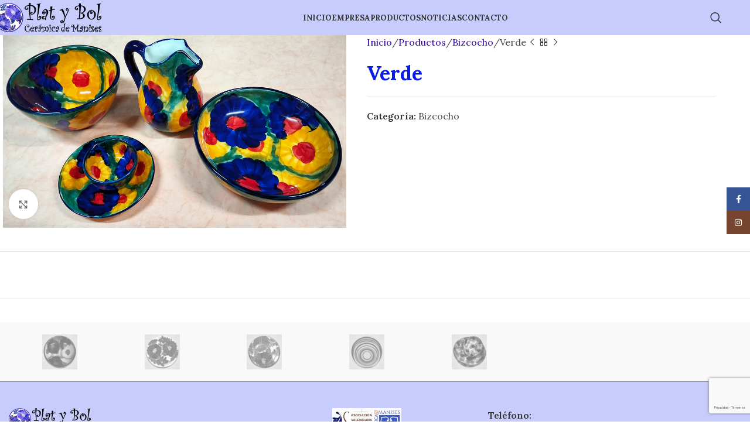

--- FILE ---
content_type: text/html; charset=utf-8
request_url: https://www.google.com/recaptcha/api2/anchor?ar=1&k=6Ld_bLEcAAAAAOWKdTegF8_t3yvMDU7yoNsfPZcc&co=aHR0cHM6Ly93d3cucGxhdHlib2wuY29tOjQ0Mw..&hl=es&v=N67nZn4AqZkNcbeMu4prBgzg&size=invisible&anchor-ms=20000&execute-ms=30000&cb=5x27fpvgy83v
body_size: 48710
content:
<!DOCTYPE HTML><html dir="ltr" lang="es"><head><meta http-equiv="Content-Type" content="text/html; charset=UTF-8">
<meta http-equiv="X-UA-Compatible" content="IE=edge">
<title>reCAPTCHA</title>
<style type="text/css">
/* cyrillic-ext */
@font-face {
  font-family: 'Roboto';
  font-style: normal;
  font-weight: 400;
  font-stretch: 100%;
  src: url(//fonts.gstatic.com/s/roboto/v48/KFO7CnqEu92Fr1ME7kSn66aGLdTylUAMa3GUBHMdazTgWw.woff2) format('woff2');
  unicode-range: U+0460-052F, U+1C80-1C8A, U+20B4, U+2DE0-2DFF, U+A640-A69F, U+FE2E-FE2F;
}
/* cyrillic */
@font-face {
  font-family: 'Roboto';
  font-style: normal;
  font-weight: 400;
  font-stretch: 100%;
  src: url(//fonts.gstatic.com/s/roboto/v48/KFO7CnqEu92Fr1ME7kSn66aGLdTylUAMa3iUBHMdazTgWw.woff2) format('woff2');
  unicode-range: U+0301, U+0400-045F, U+0490-0491, U+04B0-04B1, U+2116;
}
/* greek-ext */
@font-face {
  font-family: 'Roboto';
  font-style: normal;
  font-weight: 400;
  font-stretch: 100%;
  src: url(//fonts.gstatic.com/s/roboto/v48/KFO7CnqEu92Fr1ME7kSn66aGLdTylUAMa3CUBHMdazTgWw.woff2) format('woff2');
  unicode-range: U+1F00-1FFF;
}
/* greek */
@font-face {
  font-family: 'Roboto';
  font-style: normal;
  font-weight: 400;
  font-stretch: 100%;
  src: url(//fonts.gstatic.com/s/roboto/v48/KFO7CnqEu92Fr1ME7kSn66aGLdTylUAMa3-UBHMdazTgWw.woff2) format('woff2');
  unicode-range: U+0370-0377, U+037A-037F, U+0384-038A, U+038C, U+038E-03A1, U+03A3-03FF;
}
/* math */
@font-face {
  font-family: 'Roboto';
  font-style: normal;
  font-weight: 400;
  font-stretch: 100%;
  src: url(//fonts.gstatic.com/s/roboto/v48/KFO7CnqEu92Fr1ME7kSn66aGLdTylUAMawCUBHMdazTgWw.woff2) format('woff2');
  unicode-range: U+0302-0303, U+0305, U+0307-0308, U+0310, U+0312, U+0315, U+031A, U+0326-0327, U+032C, U+032F-0330, U+0332-0333, U+0338, U+033A, U+0346, U+034D, U+0391-03A1, U+03A3-03A9, U+03B1-03C9, U+03D1, U+03D5-03D6, U+03F0-03F1, U+03F4-03F5, U+2016-2017, U+2034-2038, U+203C, U+2040, U+2043, U+2047, U+2050, U+2057, U+205F, U+2070-2071, U+2074-208E, U+2090-209C, U+20D0-20DC, U+20E1, U+20E5-20EF, U+2100-2112, U+2114-2115, U+2117-2121, U+2123-214F, U+2190, U+2192, U+2194-21AE, U+21B0-21E5, U+21F1-21F2, U+21F4-2211, U+2213-2214, U+2216-22FF, U+2308-230B, U+2310, U+2319, U+231C-2321, U+2336-237A, U+237C, U+2395, U+239B-23B7, U+23D0, U+23DC-23E1, U+2474-2475, U+25AF, U+25B3, U+25B7, U+25BD, U+25C1, U+25CA, U+25CC, U+25FB, U+266D-266F, U+27C0-27FF, U+2900-2AFF, U+2B0E-2B11, U+2B30-2B4C, U+2BFE, U+3030, U+FF5B, U+FF5D, U+1D400-1D7FF, U+1EE00-1EEFF;
}
/* symbols */
@font-face {
  font-family: 'Roboto';
  font-style: normal;
  font-weight: 400;
  font-stretch: 100%;
  src: url(//fonts.gstatic.com/s/roboto/v48/KFO7CnqEu92Fr1ME7kSn66aGLdTylUAMaxKUBHMdazTgWw.woff2) format('woff2');
  unicode-range: U+0001-000C, U+000E-001F, U+007F-009F, U+20DD-20E0, U+20E2-20E4, U+2150-218F, U+2190, U+2192, U+2194-2199, U+21AF, U+21E6-21F0, U+21F3, U+2218-2219, U+2299, U+22C4-22C6, U+2300-243F, U+2440-244A, U+2460-24FF, U+25A0-27BF, U+2800-28FF, U+2921-2922, U+2981, U+29BF, U+29EB, U+2B00-2BFF, U+4DC0-4DFF, U+FFF9-FFFB, U+10140-1018E, U+10190-1019C, U+101A0, U+101D0-101FD, U+102E0-102FB, U+10E60-10E7E, U+1D2C0-1D2D3, U+1D2E0-1D37F, U+1F000-1F0FF, U+1F100-1F1AD, U+1F1E6-1F1FF, U+1F30D-1F30F, U+1F315, U+1F31C, U+1F31E, U+1F320-1F32C, U+1F336, U+1F378, U+1F37D, U+1F382, U+1F393-1F39F, U+1F3A7-1F3A8, U+1F3AC-1F3AF, U+1F3C2, U+1F3C4-1F3C6, U+1F3CA-1F3CE, U+1F3D4-1F3E0, U+1F3ED, U+1F3F1-1F3F3, U+1F3F5-1F3F7, U+1F408, U+1F415, U+1F41F, U+1F426, U+1F43F, U+1F441-1F442, U+1F444, U+1F446-1F449, U+1F44C-1F44E, U+1F453, U+1F46A, U+1F47D, U+1F4A3, U+1F4B0, U+1F4B3, U+1F4B9, U+1F4BB, U+1F4BF, U+1F4C8-1F4CB, U+1F4D6, U+1F4DA, U+1F4DF, U+1F4E3-1F4E6, U+1F4EA-1F4ED, U+1F4F7, U+1F4F9-1F4FB, U+1F4FD-1F4FE, U+1F503, U+1F507-1F50B, U+1F50D, U+1F512-1F513, U+1F53E-1F54A, U+1F54F-1F5FA, U+1F610, U+1F650-1F67F, U+1F687, U+1F68D, U+1F691, U+1F694, U+1F698, U+1F6AD, U+1F6B2, U+1F6B9-1F6BA, U+1F6BC, U+1F6C6-1F6CF, U+1F6D3-1F6D7, U+1F6E0-1F6EA, U+1F6F0-1F6F3, U+1F6F7-1F6FC, U+1F700-1F7FF, U+1F800-1F80B, U+1F810-1F847, U+1F850-1F859, U+1F860-1F887, U+1F890-1F8AD, U+1F8B0-1F8BB, U+1F8C0-1F8C1, U+1F900-1F90B, U+1F93B, U+1F946, U+1F984, U+1F996, U+1F9E9, U+1FA00-1FA6F, U+1FA70-1FA7C, U+1FA80-1FA89, U+1FA8F-1FAC6, U+1FACE-1FADC, U+1FADF-1FAE9, U+1FAF0-1FAF8, U+1FB00-1FBFF;
}
/* vietnamese */
@font-face {
  font-family: 'Roboto';
  font-style: normal;
  font-weight: 400;
  font-stretch: 100%;
  src: url(//fonts.gstatic.com/s/roboto/v48/KFO7CnqEu92Fr1ME7kSn66aGLdTylUAMa3OUBHMdazTgWw.woff2) format('woff2');
  unicode-range: U+0102-0103, U+0110-0111, U+0128-0129, U+0168-0169, U+01A0-01A1, U+01AF-01B0, U+0300-0301, U+0303-0304, U+0308-0309, U+0323, U+0329, U+1EA0-1EF9, U+20AB;
}
/* latin-ext */
@font-face {
  font-family: 'Roboto';
  font-style: normal;
  font-weight: 400;
  font-stretch: 100%;
  src: url(//fonts.gstatic.com/s/roboto/v48/KFO7CnqEu92Fr1ME7kSn66aGLdTylUAMa3KUBHMdazTgWw.woff2) format('woff2');
  unicode-range: U+0100-02BA, U+02BD-02C5, U+02C7-02CC, U+02CE-02D7, U+02DD-02FF, U+0304, U+0308, U+0329, U+1D00-1DBF, U+1E00-1E9F, U+1EF2-1EFF, U+2020, U+20A0-20AB, U+20AD-20C0, U+2113, U+2C60-2C7F, U+A720-A7FF;
}
/* latin */
@font-face {
  font-family: 'Roboto';
  font-style: normal;
  font-weight: 400;
  font-stretch: 100%;
  src: url(//fonts.gstatic.com/s/roboto/v48/KFO7CnqEu92Fr1ME7kSn66aGLdTylUAMa3yUBHMdazQ.woff2) format('woff2');
  unicode-range: U+0000-00FF, U+0131, U+0152-0153, U+02BB-02BC, U+02C6, U+02DA, U+02DC, U+0304, U+0308, U+0329, U+2000-206F, U+20AC, U+2122, U+2191, U+2193, U+2212, U+2215, U+FEFF, U+FFFD;
}
/* cyrillic-ext */
@font-face {
  font-family: 'Roboto';
  font-style: normal;
  font-weight: 500;
  font-stretch: 100%;
  src: url(//fonts.gstatic.com/s/roboto/v48/KFO7CnqEu92Fr1ME7kSn66aGLdTylUAMa3GUBHMdazTgWw.woff2) format('woff2');
  unicode-range: U+0460-052F, U+1C80-1C8A, U+20B4, U+2DE0-2DFF, U+A640-A69F, U+FE2E-FE2F;
}
/* cyrillic */
@font-face {
  font-family: 'Roboto';
  font-style: normal;
  font-weight: 500;
  font-stretch: 100%;
  src: url(//fonts.gstatic.com/s/roboto/v48/KFO7CnqEu92Fr1ME7kSn66aGLdTylUAMa3iUBHMdazTgWw.woff2) format('woff2');
  unicode-range: U+0301, U+0400-045F, U+0490-0491, U+04B0-04B1, U+2116;
}
/* greek-ext */
@font-face {
  font-family: 'Roboto';
  font-style: normal;
  font-weight: 500;
  font-stretch: 100%;
  src: url(//fonts.gstatic.com/s/roboto/v48/KFO7CnqEu92Fr1ME7kSn66aGLdTylUAMa3CUBHMdazTgWw.woff2) format('woff2');
  unicode-range: U+1F00-1FFF;
}
/* greek */
@font-face {
  font-family: 'Roboto';
  font-style: normal;
  font-weight: 500;
  font-stretch: 100%;
  src: url(//fonts.gstatic.com/s/roboto/v48/KFO7CnqEu92Fr1ME7kSn66aGLdTylUAMa3-UBHMdazTgWw.woff2) format('woff2');
  unicode-range: U+0370-0377, U+037A-037F, U+0384-038A, U+038C, U+038E-03A1, U+03A3-03FF;
}
/* math */
@font-face {
  font-family: 'Roboto';
  font-style: normal;
  font-weight: 500;
  font-stretch: 100%;
  src: url(//fonts.gstatic.com/s/roboto/v48/KFO7CnqEu92Fr1ME7kSn66aGLdTylUAMawCUBHMdazTgWw.woff2) format('woff2');
  unicode-range: U+0302-0303, U+0305, U+0307-0308, U+0310, U+0312, U+0315, U+031A, U+0326-0327, U+032C, U+032F-0330, U+0332-0333, U+0338, U+033A, U+0346, U+034D, U+0391-03A1, U+03A3-03A9, U+03B1-03C9, U+03D1, U+03D5-03D6, U+03F0-03F1, U+03F4-03F5, U+2016-2017, U+2034-2038, U+203C, U+2040, U+2043, U+2047, U+2050, U+2057, U+205F, U+2070-2071, U+2074-208E, U+2090-209C, U+20D0-20DC, U+20E1, U+20E5-20EF, U+2100-2112, U+2114-2115, U+2117-2121, U+2123-214F, U+2190, U+2192, U+2194-21AE, U+21B0-21E5, U+21F1-21F2, U+21F4-2211, U+2213-2214, U+2216-22FF, U+2308-230B, U+2310, U+2319, U+231C-2321, U+2336-237A, U+237C, U+2395, U+239B-23B7, U+23D0, U+23DC-23E1, U+2474-2475, U+25AF, U+25B3, U+25B7, U+25BD, U+25C1, U+25CA, U+25CC, U+25FB, U+266D-266F, U+27C0-27FF, U+2900-2AFF, U+2B0E-2B11, U+2B30-2B4C, U+2BFE, U+3030, U+FF5B, U+FF5D, U+1D400-1D7FF, U+1EE00-1EEFF;
}
/* symbols */
@font-face {
  font-family: 'Roboto';
  font-style: normal;
  font-weight: 500;
  font-stretch: 100%;
  src: url(//fonts.gstatic.com/s/roboto/v48/KFO7CnqEu92Fr1ME7kSn66aGLdTylUAMaxKUBHMdazTgWw.woff2) format('woff2');
  unicode-range: U+0001-000C, U+000E-001F, U+007F-009F, U+20DD-20E0, U+20E2-20E4, U+2150-218F, U+2190, U+2192, U+2194-2199, U+21AF, U+21E6-21F0, U+21F3, U+2218-2219, U+2299, U+22C4-22C6, U+2300-243F, U+2440-244A, U+2460-24FF, U+25A0-27BF, U+2800-28FF, U+2921-2922, U+2981, U+29BF, U+29EB, U+2B00-2BFF, U+4DC0-4DFF, U+FFF9-FFFB, U+10140-1018E, U+10190-1019C, U+101A0, U+101D0-101FD, U+102E0-102FB, U+10E60-10E7E, U+1D2C0-1D2D3, U+1D2E0-1D37F, U+1F000-1F0FF, U+1F100-1F1AD, U+1F1E6-1F1FF, U+1F30D-1F30F, U+1F315, U+1F31C, U+1F31E, U+1F320-1F32C, U+1F336, U+1F378, U+1F37D, U+1F382, U+1F393-1F39F, U+1F3A7-1F3A8, U+1F3AC-1F3AF, U+1F3C2, U+1F3C4-1F3C6, U+1F3CA-1F3CE, U+1F3D4-1F3E0, U+1F3ED, U+1F3F1-1F3F3, U+1F3F5-1F3F7, U+1F408, U+1F415, U+1F41F, U+1F426, U+1F43F, U+1F441-1F442, U+1F444, U+1F446-1F449, U+1F44C-1F44E, U+1F453, U+1F46A, U+1F47D, U+1F4A3, U+1F4B0, U+1F4B3, U+1F4B9, U+1F4BB, U+1F4BF, U+1F4C8-1F4CB, U+1F4D6, U+1F4DA, U+1F4DF, U+1F4E3-1F4E6, U+1F4EA-1F4ED, U+1F4F7, U+1F4F9-1F4FB, U+1F4FD-1F4FE, U+1F503, U+1F507-1F50B, U+1F50D, U+1F512-1F513, U+1F53E-1F54A, U+1F54F-1F5FA, U+1F610, U+1F650-1F67F, U+1F687, U+1F68D, U+1F691, U+1F694, U+1F698, U+1F6AD, U+1F6B2, U+1F6B9-1F6BA, U+1F6BC, U+1F6C6-1F6CF, U+1F6D3-1F6D7, U+1F6E0-1F6EA, U+1F6F0-1F6F3, U+1F6F7-1F6FC, U+1F700-1F7FF, U+1F800-1F80B, U+1F810-1F847, U+1F850-1F859, U+1F860-1F887, U+1F890-1F8AD, U+1F8B0-1F8BB, U+1F8C0-1F8C1, U+1F900-1F90B, U+1F93B, U+1F946, U+1F984, U+1F996, U+1F9E9, U+1FA00-1FA6F, U+1FA70-1FA7C, U+1FA80-1FA89, U+1FA8F-1FAC6, U+1FACE-1FADC, U+1FADF-1FAE9, U+1FAF0-1FAF8, U+1FB00-1FBFF;
}
/* vietnamese */
@font-face {
  font-family: 'Roboto';
  font-style: normal;
  font-weight: 500;
  font-stretch: 100%;
  src: url(//fonts.gstatic.com/s/roboto/v48/KFO7CnqEu92Fr1ME7kSn66aGLdTylUAMa3OUBHMdazTgWw.woff2) format('woff2');
  unicode-range: U+0102-0103, U+0110-0111, U+0128-0129, U+0168-0169, U+01A0-01A1, U+01AF-01B0, U+0300-0301, U+0303-0304, U+0308-0309, U+0323, U+0329, U+1EA0-1EF9, U+20AB;
}
/* latin-ext */
@font-face {
  font-family: 'Roboto';
  font-style: normal;
  font-weight: 500;
  font-stretch: 100%;
  src: url(//fonts.gstatic.com/s/roboto/v48/KFO7CnqEu92Fr1ME7kSn66aGLdTylUAMa3KUBHMdazTgWw.woff2) format('woff2');
  unicode-range: U+0100-02BA, U+02BD-02C5, U+02C7-02CC, U+02CE-02D7, U+02DD-02FF, U+0304, U+0308, U+0329, U+1D00-1DBF, U+1E00-1E9F, U+1EF2-1EFF, U+2020, U+20A0-20AB, U+20AD-20C0, U+2113, U+2C60-2C7F, U+A720-A7FF;
}
/* latin */
@font-face {
  font-family: 'Roboto';
  font-style: normal;
  font-weight: 500;
  font-stretch: 100%;
  src: url(//fonts.gstatic.com/s/roboto/v48/KFO7CnqEu92Fr1ME7kSn66aGLdTylUAMa3yUBHMdazQ.woff2) format('woff2');
  unicode-range: U+0000-00FF, U+0131, U+0152-0153, U+02BB-02BC, U+02C6, U+02DA, U+02DC, U+0304, U+0308, U+0329, U+2000-206F, U+20AC, U+2122, U+2191, U+2193, U+2212, U+2215, U+FEFF, U+FFFD;
}
/* cyrillic-ext */
@font-face {
  font-family: 'Roboto';
  font-style: normal;
  font-weight: 900;
  font-stretch: 100%;
  src: url(//fonts.gstatic.com/s/roboto/v48/KFO7CnqEu92Fr1ME7kSn66aGLdTylUAMa3GUBHMdazTgWw.woff2) format('woff2');
  unicode-range: U+0460-052F, U+1C80-1C8A, U+20B4, U+2DE0-2DFF, U+A640-A69F, U+FE2E-FE2F;
}
/* cyrillic */
@font-face {
  font-family: 'Roboto';
  font-style: normal;
  font-weight: 900;
  font-stretch: 100%;
  src: url(//fonts.gstatic.com/s/roboto/v48/KFO7CnqEu92Fr1ME7kSn66aGLdTylUAMa3iUBHMdazTgWw.woff2) format('woff2');
  unicode-range: U+0301, U+0400-045F, U+0490-0491, U+04B0-04B1, U+2116;
}
/* greek-ext */
@font-face {
  font-family: 'Roboto';
  font-style: normal;
  font-weight: 900;
  font-stretch: 100%;
  src: url(//fonts.gstatic.com/s/roboto/v48/KFO7CnqEu92Fr1ME7kSn66aGLdTylUAMa3CUBHMdazTgWw.woff2) format('woff2');
  unicode-range: U+1F00-1FFF;
}
/* greek */
@font-face {
  font-family: 'Roboto';
  font-style: normal;
  font-weight: 900;
  font-stretch: 100%;
  src: url(//fonts.gstatic.com/s/roboto/v48/KFO7CnqEu92Fr1ME7kSn66aGLdTylUAMa3-UBHMdazTgWw.woff2) format('woff2');
  unicode-range: U+0370-0377, U+037A-037F, U+0384-038A, U+038C, U+038E-03A1, U+03A3-03FF;
}
/* math */
@font-face {
  font-family: 'Roboto';
  font-style: normal;
  font-weight: 900;
  font-stretch: 100%;
  src: url(//fonts.gstatic.com/s/roboto/v48/KFO7CnqEu92Fr1ME7kSn66aGLdTylUAMawCUBHMdazTgWw.woff2) format('woff2');
  unicode-range: U+0302-0303, U+0305, U+0307-0308, U+0310, U+0312, U+0315, U+031A, U+0326-0327, U+032C, U+032F-0330, U+0332-0333, U+0338, U+033A, U+0346, U+034D, U+0391-03A1, U+03A3-03A9, U+03B1-03C9, U+03D1, U+03D5-03D6, U+03F0-03F1, U+03F4-03F5, U+2016-2017, U+2034-2038, U+203C, U+2040, U+2043, U+2047, U+2050, U+2057, U+205F, U+2070-2071, U+2074-208E, U+2090-209C, U+20D0-20DC, U+20E1, U+20E5-20EF, U+2100-2112, U+2114-2115, U+2117-2121, U+2123-214F, U+2190, U+2192, U+2194-21AE, U+21B0-21E5, U+21F1-21F2, U+21F4-2211, U+2213-2214, U+2216-22FF, U+2308-230B, U+2310, U+2319, U+231C-2321, U+2336-237A, U+237C, U+2395, U+239B-23B7, U+23D0, U+23DC-23E1, U+2474-2475, U+25AF, U+25B3, U+25B7, U+25BD, U+25C1, U+25CA, U+25CC, U+25FB, U+266D-266F, U+27C0-27FF, U+2900-2AFF, U+2B0E-2B11, U+2B30-2B4C, U+2BFE, U+3030, U+FF5B, U+FF5D, U+1D400-1D7FF, U+1EE00-1EEFF;
}
/* symbols */
@font-face {
  font-family: 'Roboto';
  font-style: normal;
  font-weight: 900;
  font-stretch: 100%;
  src: url(//fonts.gstatic.com/s/roboto/v48/KFO7CnqEu92Fr1ME7kSn66aGLdTylUAMaxKUBHMdazTgWw.woff2) format('woff2');
  unicode-range: U+0001-000C, U+000E-001F, U+007F-009F, U+20DD-20E0, U+20E2-20E4, U+2150-218F, U+2190, U+2192, U+2194-2199, U+21AF, U+21E6-21F0, U+21F3, U+2218-2219, U+2299, U+22C4-22C6, U+2300-243F, U+2440-244A, U+2460-24FF, U+25A0-27BF, U+2800-28FF, U+2921-2922, U+2981, U+29BF, U+29EB, U+2B00-2BFF, U+4DC0-4DFF, U+FFF9-FFFB, U+10140-1018E, U+10190-1019C, U+101A0, U+101D0-101FD, U+102E0-102FB, U+10E60-10E7E, U+1D2C0-1D2D3, U+1D2E0-1D37F, U+1F000-1F0FF, U+1F100-1F1AD, U+1F1E6-1F1FF, U+1F30D-1F30F, U+1F315, U+1F31C, U+1F31E, U+1F320-1F32C, U+1F336, U+1F378, U+1F37D, U+1F382, U+1F393-1F39F, U+1F3A7-1F3A8, U+1F3AC-1F3AF, U+1F3C2, U+1F3C4-1F3C6, U+1F3CA-1F3CE, U+1F3D4-1F3E0, U+1F3ED, U+1F3F1-1F3F3, U+1F3F5-1F3F7, U+1F408, U+1F415, U+1F41F, U+1F426, U+1F43F, U+1F441-1F442, U+1F444, U+1F446-1F449, U+1F44C-1F44E, U+1F453, U+1F46A, U+1F47D, U+1F4A3, U+1F4B0, U+1F4B3, U+1F4B9, U+1F4BB, U+1F4BF, U+1F4C8-1F4CB, U+1F4D6, U+1F4DA, U+1F4DF, U+1F4E3-1F4E6, U+1F4EA-1F4ED, U+1F4F7, U+1F4F9-1F4FB, U+1F4FD-1F4FE, U+1F503, U+1F507-1F50B, U+1F50D, U+1F512-1F513, U+1F53E-1F54A, U+1F54F-1F5FA, U+1F610, U+1F650-1F67F, U+1F687, U+1F68D, U+1F691, U+1F694, U+1F698, U+1F6AD, U+1F6B2, U+1F6B9-1F6BA, U+1F6BC, U+1F6C6-1F6CF, U+1F6D3-1F6D7, U+1F6E0-1F6EA, U+1F6F0-1F6F3, U+1F6F7-1F6FC, U+1F700-1F7FF, U+1F800-1F80B, U+1F810-1F847, U+1F850-1F859, U+1F860-1F887, U+1F890-1F8AD, U+1F8B0-1F8BB, U+1F8C0-1F8C1, U+1F900-1F90B, U+1F93B, U+1F946, U+1F984, U+1F996, U+1F9E9, U+1FA00-1FA6F, U+1FA70-1FA7C, U+1FA80-1FA89, U+1FA8F-1FAC6, U+1FACE-1FADC, U+1FADF-1FAE9, U+1FAF0-1FAF8, U+1FB00-1FBFF;
}
/* vietnamese */
@font-face {
  font-family: 'Roboto';
  font-style: normal;
  font-weight: 900;
  font-stretch: 100%;
  src: url(//fonts.gstatic.com/s/roboto/v48/KFO7CnqEu92Fr1ME7kSn66aGLdTylUAMa3OUBHMdazTgWw.woff2) format('woff2');
  unicode-range: U+0102-0103, U+0110-0111, U+0128-0129, U+0168-0169, U+01A0-01A1, U+01AF-01B0, U+0300-0301, U+0303-0304, U+0308-0309, U+0323, U+0329, U+1EA0-1EF9, U+20AB;
}
/* latin-ext */
@font-face {
  font-family: 'Roboto';
  font-style: normal;
  font-weight: 900;
  font-stretch: 100%;
  src: url(//fonts.gstatic.com/s/roboto/v48/KFO7CnqEu92Fr1ME7kSn66aGLdTylUAMa3KUBHMdazTgWw.woff2) format('woff2');
  unicode-range: U+0100-02BA, U+02BD-02C5, U+02C7-02CC, U+02CE-02D7, U+02DD-02FF, U+0304, U+0308, U+0329, U+1D00-1DBF, U+1E00-1E9F, U+1EF2-1EFF, U+2020, U+20A0-20AB, U+20AD-20C0, U+2113, U+2C60-2C7F, U+A720-A7FF;
}
/* latin */
@font-face {
  font-family: 'Roboto';
  font-style: normal;
  font-weight: 900;
  font-stretch: 100%;
  src: url(//fonts.gstatic.com/s/roboto/v48/KFO7CnqEu92Fr1ME7kSn66aGLdTylUAMa3yUBHMdazQ.woff2) format('woff2');
  unicode-range: U+0000-00FF, U+0131, U+0152-0153, U+02BB-02BC, U+02C6, U+02DA, U+02DC, U+0304, U+0308, U+0329, U+2000-206F, U+20AC, U+2122, U+2191, U+2193, U+2212, U+2215, U+FEFF, U+FFFD;
}

</style>
<link rel="stylesheet" type="text/css" href="https://www.gstatic.com/recaptcha/releases/N67nZn4AqZkNcbeMu4prBgzg/styles__ltr.css">
<script nonce="GZaql2iJkzOYo5CWZTQ0KQ" type="text/javascript">window['__recaptcha_api'] = 'https://www.google.com/recaptcha/api2/';</script>
<script type="text/javascript" src="https://www.gstatic.com/recaptcha/releases/N67nZn4AqZkNcbeMu4prBgzg/recaptcha__es.js" nonce="GZaql2iJkzOYo5CWZTQ0KQ">
      
    </script></head>
<body><div id="rc-anchor-alert" class="rc-anchor-alert"></div>
<input type="hidden" id="recaptcha-token" value="[base64]">
<script type="text/javascript" nonce="GZaql2iJkzOYo5CWZTQ0KQ">
      recaptcha.anchor.Main.init("[\x22ainput\x22,[\x22bgdata\x22,\x22\x22,\[base64]/[base64]/MjU1Ong/[base64]/[base64]/[base64]/[base64]/[base64]/[base64]/[base64]/[base64]/[base64]/[base64]/[base64]/[base64]/[base64]/[base64]/[base64]\\u003d\x22,\[base64]\\u003d\\u003d\x22,\x22wr3Cl8KTDMKMw6HCmB/Dl8OIZ8OZU1EOHi0wJMKRwovCuBwJw53CvEnCoAHCght/wrPDv8KCw6ddGGstw73ChEHDnMKHJlw+w5F+f8KRwqQwwo5lw73DvmTDtml2w7Y9wrcLw5XDm8OowoLDh8Kaw4oLF8KWw47CtiLDnsOve2HCoVLCmsOhBSDCvcKHflnCo8OpwokXKxgCwo/[base64]/Cm23CqH18w4nDhCMOFnrCuF9QwqTCpWLDumPDgMK7WGYmw5rCnQ7DqxHDv8Kkw4bCtsKGw7pLwolCFR/DvX1tw4PCmMKzBMKowr/CgMKpwogeH8OILsKewrZKw40lSxchUgnDnsOOw4fDownCq07DqETDmEY8UFQadw/Cj8KldUwuw7vCvsKowoVrO8Onwop9ViTCm1cyw5nCk8Ofw6DDrF07fR/CvVllwrktD8OcwpHCqjvDjsOcw5EFwqQcw5Jpw4wOwrnDvMOjw7XCrcOoM8Kuw4J1w5fCti8Ab8OzJ8K1w6LDpMKvwq3DgsKFXcKZw67CrxFcwqNvwrdpZh/DlFzDhBVdeC0Gw6RfJ8O3E8KGw6lGAMK1L8Obby4Nw77Co8KFw4fDgGrDiA/[base64]/[base64]/CuXtOe1rCqMK8wo3DhnJ7w5ZtwrHCvGJ5w7HCrEzDjMKkw4ZFw7/DjMOzwrNRdsOvOsO7wrPDuMKowrFFfUYYw65Hw53CqizCoi8IXgkyGFnCnsKqbcKcwolxFcO5CMK5ST5TQsOpGC0zwqpUw7MmT8KcecObwo7ChFXCszE0RsKLwqvCjiwMVsKNIMOQUF0Uw7/[base64]/YcKSw77Cj1lPw4w2OlHDvMKKw48Sw5vDssKeHsK4HjsZNgdvDcOPwoHChMOvWAJawrw6w6rCs8Kxw4gHw6/CqwEsw7PDqiPCn1PDqsKpw6MGw6LCjMOFwpFbw43ClcOawqvDkcO4ZsKuGmfDs0QzwrzCm8KYwpZPwr3DicOWw5knBDbDhMOyw4k5wq5/wovClx5Jw6Q/wqnDlll4wqVjNQ/[base64]/ZRDDtFMeM3A/w6oZw4Zqwo/[base64]/QMK3wrp3RUTDgMKSKHdHw4TCr19hwrHDvk3CuAzDrjLCmD4lwpvCocOfwojDr8O9w70lY8OFTsOoZcKwPmTCqMK8CSReworDnX1wwqUdfigCJFRQw73ClcKawqPDgsK7w6p+w4EJbxUgwpwiXx3CkcKEw7DDpMKewr3DmFvDqWcCwoTCvsOMJcONfwDDk3/Dq2/DvMKVaw4zSkPDhH3Dj8KywqJHYwpWwqXDpxQaQlnCjjvDsQgOWxrDgMKjXcOLaBMYw5dbBMK/w4I6SVkrR8Opw6TCpsKTEjpLw6XDvcKvOFEUXMK/CcOReTvCukEXwrfDqsKrwpQZISbDkMKHIcKOEVTCqyDDgcKoTgBoAh3CuMKHwo8qwoI8JsKpUsO2wojCmMO2RB5Mw6NzNsOfLMKPw5/CnmVuP8K7wrVXOj9cEcO7w63Dn3LDiMOLwr7Ds8KNw5vDvsKsacOFGjgFW2PDiMKJw4cOG8Ofw6LCrUnCucKfwpjCiMKUw5TCq8Ogw4/CrMK1woQVw5JjwoXCpMKBfHHDq8KZNzZZw7AUJRYow6HDjXDCs0jDhcOewo00SFrDrSosw7XCuV7DnMKBR8KeccKFI2PCnMKofCrDt2puFMOubcO/wqBiw6dabSlhwpVNw4kfdcOHEMKhwoVYFcOgw4TCvMKTfQhbwr41w4LDswtbw7PDs8KmMR/DgcK+w65iJcK3MMOhworDl8O+OcOXDwBIwowRe8OcVsKMw7jDoyVIwoBUOzYdwqXDo8KSCcOdwocgw7DDr8Ovw4XCr3lEPMK+HMOXGDPDmFzCiMO2wqjDhMK7wpDCj8OqClJ0wq50QjIzdMK4X3vDhsO/UsO2E8KOw7/Crl/DjAc1woFHw4RDw7zDtGdaGMOhwqTDlmUYw51bEsKawo3CosOyw4pWE8KkGFBpwqnDhcKqRMKHUMKvI8Kwwq0yw7/Ds1onw59OIjEcw6LCrMO/[base64]/[base64]/CvWrCo8OsXQNDTmw/w4vDsR45AcKow4MHwp4Rw4zDo2vDvMKvNcKmTcKYesOFwosiwqUUd2sTC0V6woY3w78Fw7UUZAXDh8KZccOkw54GworCj8Okw5TCmn9swoDCksKzYsKIwo7CosK9JWrCiRrDlMO/wqTDlMOPcMKOFznCtcK5wqDDhwPChMO5BRDCo8KNbW0iw4kcw6/DjUjDlXbDkMKuw7obG0DDkEDDr8KFSsOfScKvbcOSfyLDrSJrwrp9WcOAXjpQZk5lwpfChMKUMjLDgcOGw4fCgsOJRXUQdxbCu8OAaMORBiEpImNNwoPDgjgww63DqMO0FQoQw6DCssKywopBw7orw6zCqmBHw6JaFh4Yw6zCosOawpLDqzvChiJ/a8OmIMO9wpDDgMOVw5MVO2p5ZyETasOAR8KVMsOhCEfCtMKYOsKhd8K1w4XDhjrDh105aWNjw5bDu8KYSBfCp8Kac3DCtMK3F1jDqgjDnEHDjgDCpsKsw60Lw4zCqHI9XmDClMOCUsOlwpMSdAXCqcK/Gh87wqw9YxwhFQMSw4rCu8KmwqZAwoHDn8OhHsOYRsKODy3Dt8KfI8ObB8OLw7tSfS/Ch8OLG8OzIsKawpJqHSpewpvDvlcgO8KIw7PDjcKnwpwsw6PCmg09XjJTBMKeDsKkw4IqwpdAQsKzXVdvw5nCt2fDtGTCq8K+w7DCp8KtwpwFw6pRFsOjw4/DjcKlQW/[base64]/CjAnDmG7Ds8KkWG/CgHfCu8KMf8KFwoHDssOjw7VGw5DCvGIuNSzCrcK3w7bDrzLClsKQwogDJsOOKcOyRMKkw5dqw57Cl0TCq1HCvmLCnhzCmgnCpcOxwqhrwqPCmMOIwpFhwo9iwocfwpkvw7nDosKFUC3DvzzCszDCgcKdfsOaHsKoKMO/NMOrW8K1aQBbcSfCosKPKcONwpURODY+I8OMw7tZBcOyZsO4FMKFw4jDqMOww4EGXcOmKRnCrDrDgW/CojrCrFBYwpwMR0YDU8Kkwq/DgXbChSQrw5LCgn/DlMOUZsKXwpV/[base64]/CqzXCuMOuZMK4PS7CsDDCg3/Dh8OLJnhgwpHDkcOewrNeSi8YwpTDuV/DtsKfdxTDpcOAwqrClsOEwqzCnMKLwooSw7XCgHjDhSjDuETCrsKCKiLCkcKTW8OjE8ObFXtEw5DCvUPDhRAXw7LDkcOgwoN9bsKHKXF6DsKYw50xwqXCvsO/GMKFXQhgw7DDsTvDoE0LJCbCjsOBwpBgw7xVwrDCgEfCpMOneMKQwo0MKsOzGsKWwqPDoys8Z8OVY2DDuT/CsDtpcsOOw5XCqHp2d8KFwoRzKMOSRBHCvsKZOsKqT8O5SS3CocO9JcO9G3osbWvDnsKZe8Khwoh7Jyxyw60hB8KhwqXDicOrNcKOw6wZNEnDrBjDhExxLsO5JMOXw7vCs3jDgsKTTMOtLHzClcOlK3soTTjCgg/ClMOlw6rDqnfDvENkw7dJcQcTVl5zVcKIwqHDoDTClzvDssOow7Y2woJ5wqE+f8K5RcO7w6sxLWVOQEDDm3g9TsOEwohRwpPDscOnSsK/wq7CtcOowr3CssObLsKBwqp6dMOpwqzCpMOiwpzDpcO6w78gBMKoSMOmw7LCk8KPw5lJwr3DpMOVeUk7GSEBwrcvTGAjw60Xw6oMG0nChMOpw5JcwotDZg7ChMOAYSXCrzMCwrrDlMKNXy/Cshwvwq7DvcK/w7PDksKIwrMPwodJKFUPNsKmw5TDpAvCilxARDbDicOqf8OEwq/DkcKpwrTCl8KJw5LDiFRYwod6N8K5VsOSw5bCh3gDwpwiVsKIc8OFw4rDo8O1woJeMsOTwo8bBsKNTxNHw47ClcK+wrzDkDZkQntkEMKwwprCt2UBw5caDsOwwodxH8Kcw7/DnTt7wq0Ww7FkwogKw4zCsWvCuMOnGV7DtBzDrMOxNxnCpMKsZEDCr8OsYx0Aw5XCtyfDncO2ScOBSTvCpcOUw6nDnsOAw5/[base64]/woTCunTDmg05ScKDwoIEMWAONcKLVMOwwojCisKJw6XDh8Otw651wrjCmsO7FMOzL8OEdBfCm8OuwqRnwoIPwo8/[base64]/DhB/ClzfDtiUMw6Y3woTCicOXw40uc2/[base64]/CmnrDjQ7CkXtqwoN9YDAEIcK4VMKwH21ZZBcBBMKhwpbCjzLDk8OVw4zCiGjCk8KWw446LHbCuMKfEcKrcGNcw6R7wpPDnsKsw5PCtMO0w64OScOow788ccOYE3RdRFbCpU7CjGDDicKGwpXCqsK8wr/ClAJBK8OgSRbDn8OywrxuGUXDhkTDmAPDuMKIwoPDqcOzw7I8FUjCs27CrkN/U8KswqDDsiDCm2bCs2g1HcOqwpZ0KD4RPsK3woYZw5/Cr8OOw7tBwrjDlDwOwoDCo1bCl8O/wq5+T2rCjxTDnVTCkRfDr8O4wrldwpbCuGNdLMOjbSPDrE10ASrCgy7Cv8OIwr/CpcOTwrjDjRDCgnMLUcKiwqLDlcO2f8KSw603wq/Dk8KawrYJwpAUw7BiE8O/wrR7UcOYwrIww75pfcO3w4dTw4HDinsHwo3CvcKHfGrCvT5hHSTCssOWb8OSw4HCuMOmwo4WAn/DssOzw4TCj8KkQsKDK0bCm1tXw4dCw53Cj8K2woTCsMOVaMKEw4Iswpt4wq/DvcOtYWJHflljwr5uwr4LwpHCncKhw6LCkiLCpHfDs8OIBgDCk8KreMOLesKuW8K5fxXDssOBwoo3wr/[base64]/wpHClcKvI8KWw7jDk2LCgXcxUcO7IALCunrCinARY37CnMK/woMQw4h2DsOAUnLCnMKww7HDpsK5Hl7CssOOw55Fw4tZPGVGIcOkUTBrwoHCicOfdG8FWiUGMMK/[base64]/Dh2TDgHzDsxRCwrBTO8OcwoPChwhEw7Y5wrwtf8KowpIBKXnCvQXCjcOlwpZcc8OOw5B9w4E7wr9/w7oJwo9yw4TDjsKfUHjDiGRfw61rwqfDn3fDgA12w5ZswptRw7kGwrvDpwADZcKpeMOow4XCjcOuw7FFwoXDg8OowpHDkFcrwoMAw4rDgQPCoFrDolnCrn7Co8OKw53ChsOPY1Ybwq1hwo/[base64]/fDPDmMK0wpNdATNYG8O6AMK7w7HDmcK2woPCpW8paFHCpsOUfcKawrVYfEzCgMKbwrHDtQw/RybDh8OGQcKzwp7Cv3JLwp9fw5nCjcOWdcOzw7HClF7CjAw3w7HDhRRSwpbDlcKowrDCgcKrYsO5wrfCnlbCg1HCgytYw6vDiCTDrMKNQUgGQMKkw5XDuSxlGUXDm8O4CsOEwqHDhCLDocOqNsO/MF9FR8O3fcO8RAcBQsO0BsOLwpzCmsKow5LDpk5ow5VDw63DosO3O8Kdd8KrHcOMO8K6YcKTw5HDrH7CgE/DlmwkBcK3w4LCkcOWwrrDoMKZZMOkw4DDiklhdTLCtjfCmAR3XMORw57CqAfCsnM5F8Oowq47wrN3bCzCr088cMKQwp7DmsOFw4FZbMK6BsKhwqwgwoQvwrfDk8KBwpQzRU3CvMK/wqwAwoQHGMOheMK3w5LDoggFcsOOG8K0w7XDiMOFQTJhw5TDjyzDly/[base64]/DnMOfCMO+w4bDk8KUdsOtw68UcMKWwrwPwooZw7nDkcOYD3ItwoTClcOVwpsMw6/[base64]/[base64]/DvzQMLMOmEcK5wqHDtgbDtsKRwqrCoMKrwqFVDRLChcKbGjAJNMO8wo01wqU6wrfCvX5+wpYcwo7Cv1M/f28+PiPCosOSf8OmSgJXwqJgQcKQw5UiTsKVw6U8wrHDviQgUcKlSXRQEsOqVkbCs2zCscOdYC/[base64]/w4rCmsORZMKyaMKQLcOtE8OAw5N/wozCkHXCu01nPEXCiMKDPEnDiDcsYE7DtH89wqcaJ8KbcGvDuSFFwr4vw7LCpR/DocOpw714w7Anw5QoUQ/DnMOtwqt8Qml9wpzCljnCvcKlAMOLe8Ozwr7CpQk+Nwd9JCvClQXDrDrCrBTDjxYwPBcZYMKUHD7ChXjCuWLDv8KUwofDi8OTNcK5wpAXIcOaGMOFwonCmETCsghnEsK+wrpeIFxBBkoJJMOjbk7DtMODw7cow5oTwpAcIgnDqw/CisO7w7zCvFw3w4PCkHRDw6/DqQnDhyIoHinDsMKxwrHCtcKmwpojw7rCiDzDlMOUwq/DrjzCsR/Ct8K2S0hgRcOIwp5/[base64]/Dq8KdIMK0wpvClWBIScO5woReWsKaBjrDsXcLeko0OBvCjMOUw4bDtMK6woTCucOPR8KxAUEfw6bDgDZlwrNtWMKBTy7CocKuwrTDmMO5w7DDlMKWCcKLKsOfw73CtibCisKjw7NqREQwwoHDg8OCS8OWJ8OKGcKwwq4dTEMUcz18TErDkCTDqnPCh8Kqwp/CiFnDnMO5ZMKpUcO3chgEwrceMHofwoIwwq/CisKowqZrFFrDucOPw4jClG/Dk8ODwpxjXsKiwq1CD8OlTR/Ct1Z3woshFUnCvHzDijTCjsOXbMKdUCrCv8OnwrrDvERSw57CvcKFwoHClsOVBMKlI0oODMOhw647H2nCtAbCmnLDlsK6AVU2w4pOXAA6RcKYwqPDrcOqQWrDjCRyZzIZY0rDs2klLRDDjVDDjjR3QmbCr8O6wozCrcKBwoXCqUQXw4jCi8K/[base64]/Ch8KCF8K8w6Uxw6Miw4wBwrDDu8KkwpDDsEs6G0jDl8OJw4DDp8KAwqXDhyJAwrBVw5XDi1zDnsOHc8Olwo7DpMOaXsOqDlkYIcOMwr/CgSDDs8OFYMKsw5lqwokVwrDDocOvw7nDllrCn8K9B8KbwrvDpcK+P8K0w44Tw49Gw4FXD8KKwqBowrk2anTCnEHDu8OWDcOQw5nDnV3CvQ5/LXXDoMOsw4vDr8OLw67CosOTwoTDtQ3ChkkPwoFPw4rDtcKhwrfDvcO3w5TCiBHDtsOAKExXdCpfw5jDqj3DlcK+UMOBBsKhw77CkcOvUMKOw57ChFvDmMODMsK3Ez7Co3Yew7kswrl/RMK3woXChzR4woNZN21kwrXCs0TDrcK7YsObw6zDjywEegPDuWV7aEjDkklSw4ElPcOvw7c0XMOBw41Iwrc6CsOnMcKVw5/CpcKVwpANL2vDonTCuVJ+fHI6w7gQwqbCscK1wqA0L8Oww4PCsSXCr2zDjEfCt8KqwoIkw7TDhsOBc8OjWsKWwr4JwosRD0TDhcOXwr/[base64]/DgG1gRsKrw73DkMKLwrTDiTbDt8Ogw5vDo0fCslwTw78ww6UuwqBkw5DDoMKlw4bCi8OKwpAsSwsvKyDCo8OiwrVUdcKLTVUkw7o4w7/DhcKewpMAw7t4wqzChsOTw7fCrcOxw5UPClDCu0jClzk2w4hYw6lMwpjCm15vwqpcQsKcfcKDwoDDqhcOfMKOH8K2woFkw6oIw6MUw4jCuEUQwpx/[base64]/R3/CmgFewpweBcO1w4HDhVfCicKsagbDgsKUdXvChMONLBPCmxPCv2E6S8Kiw6UGw4XCnjTDqcKfw77Do8Kie8OZw6hNw57DhcKXwoB6w53DtcKIR8ODwpUbXcO5IwhQw4PDhcK6wrkwT0vDmmTDtA4+X3xnw7HClcK/[base64]/DtcKhScKeU8ODwrTDhsK/BsK3wq/[base64]/UsOnwoY9w6HDvcO2L2nDiALCjcO2wp1/CQHCr8O8K1DDusOJV8KaYSZGKsKjwoLDqMK6bVLDl8O9wpwRWgHDjsOWNQ3CkMK7SArDncOJwolnwrHDuU/DiwMBw7EyOcOwwrhdw5A9K8OZX0AMclsRfMO7Sk4xd8OSw4MhFhHDuk/Cs1Q+DBc6w4/[base64]/FMOywq9gGMOyH3oeA8Odwp9jECBnJsO9w7Z+LE9Kw5bDuU89w6TDusKJGMOPQG3DuntjHWHDky1TVsOHQ8KQLsOKw4rDrMKfDTcEVsK3dQjDicKYwrlaYVMCb8OrCA9/wrjCi8OZX8KrGcKHw6bCsMO6AsK1QsKCwrbCm8O/[base64]/JsK/PDfDosOXA8O8J3HDjMOlLcKyYRHDp8KeP8OBw5wVw7AcwpbCmsOqP8KYw6E+w7J2XkzCuMOTQcKCwojClsOfwp5Lw6HCpMONXmw1wrPDicKrwoF+w5vDlMOzw4A5wqzCl3/Dmld1KQR7w40IwrfCq17CqQHCtHBnakkAQsOKDcO7wqnCqRzDqQvCosOHf18pVMKKWHEhw6M/YkBJwoA6wozCmMK7w6rDgsOaTDESw5PCjsKwwrNpFMKXZgzChsKnw4UZwo5/dx3Dg8O1DzJyEivDjjLCswY4w78dwqRAZ8OLwqhYJ8OSw4kqLcO5w6weeV5DGAc4wq7ChwtVWV3CimIoE8KQcA0mJwJ9VxRdHsODw4DDtsKIwrcvw48AccOlI8O0wroCwrTDu8O8bTEqKnrDs8ONw6ZHSMOOwrTCmkBxw6/DkSTCosOzIsKKw6RCIEMmKCRzwqpDehTCjcKNKcOLU8KMccKPwrTDrsOuTXwOPh7CpsOVb3HCi3/Djysfw4lcGsOxwpZXw4nDqg0yw6fDo8Ksw7V4N8KKw5rClm/DksKyw6NzBSs4wq3Ci8OjwpjDrjYvdDkVMWXCtsK4wqnCg8O3wpNLw7cPw6/CssO8w5EKQUDCtF/DmG98UE3DmMKlMsKBME92w73DmXAlCSHDo8KRw4IAR8OkQzJTBVp2woJqwqPCtcOow47CsT0/w4bCqsOAw6bClyglbjJEw7HDqWBEwpQpOsKVeMK1dTl3w6bDgMOiSkJrPlrDucOeRQbCgcOKbThRewU0w6JWMh/DhcKAesOIwotlwqjCmcK9PkzCgUdkKh5uAMK0w7nDrFnCqMO/w5EcUUdMwoN1DMKzSMO0wpVNa3wyRcKvwoQkOHVQNy3DpQbDpcO1NsOVw4ICwqM7acKuw75odMO1wrVcEiPDhsKXZMOiw7vDkMOMwozChB/DtMOpw7FnXcO+V8OVaRPCgTLDgcKiHGbDtsKpFMK/HkDDiMO2JiQMw5XDjMK/H8OHMRnCu3zDtMK0w4rChWUDXC8Rwqdfw7ozw6jCnQXDgcKuwq/[base64]/DizRaw4Yzb8KdbcKRL2vDkcOSwrnCs8KtwrjDk8O8BsKqIMO/wq9lwrXDp8K6wow6wrbDgsOKDn/Cr0oBwofDk1PClH3DkMO3wrUSwpDDpGHCtC5uEMODw5nCtcORGg7CsMOYw6UQw5bCqxzCh8OBa8OFwpnDhMKEwrFwGcKOCMKOw7jDuBTCqcOkw7DCpBPCghMEe8O3XMKvWsK+w449wq7Du3dqPcOAw7zCiXYKFMOIwq/DhcOQI8Kcw43DgcOvw5x3bCtXwosrIsKcw6zDhzIQwp/DkU3CgjzDucKFw40XNsKlwp5TLiJFw4HDonRhTlsaXcKHb8OaehfCjirCu3t6XzAiw43CpVg/LMKJK8OLZAnDgUwCNcKpw7c+YMOWwqZbUsKNwoLCtUY1TF9ZFBs5OMKzwrfDk8KkfMOvw6REw4PDvx/CtwMOw4nChFHDjcKBwqgDw7LDsRLCkRF5woFvwrfDlyY+w4c9w7nCuwjCtXZ4d3lXSDlxwr/CtsOXasKJZT0DS8O0wpnCiMOqwrbCscKZwqZ/IC3Dkx9aw7smVMKcw4LDo3zCnsKyw4U2w5/Ch8KLVwPCp8KLw7bDoXsEA2XDjsODwoNhCk1TcsOfw4jCpsKQJlUuw6zCt8Ovw5bDq8KywrobLsONSsOIw40Mw5LDrk1haxsyHcO5ciLCusO3SSNBw4fDicKWw5ZTCgbCsATCqsO7KMOMXwHCmzVMw64WPUfDncO8fsKbR2pRZsOGKk5Swqlvw6/CksOEfUjCqWt3wr/[base64]/wpHDuyNbWcOFVcKqNS3Dg1PDvcKIwpJ6fsOmw7UfccObwp1qwpZcBMKyGDjCjHHCncO/JXUQw4dvGi/CnDNtwozClcOEfsKQWMOpP8KFw4jCjMKXwp9Zw6t+QR/CgGl4Qjl1w7xkdsKdwoQSwo7Dsx8CFMOlPyUfaMOewpbCtidEwpVoMFfDrzLCtA3CtnPDo8KwccKnwox2FjRpw7Unw619w4M4e1PCocKCRkvCi2NAUcKMwrrComJwFnfDnSLDnsK8wqw/w5cyLwcgX8Kzw4MWw71owpxAaytKTcKvwpV0w7DDgMO2FMKJe2VcKcO4OE4+eTTDnMO7AcOnJ8K0VcKkw6rCuMOsw4o9wqMTw4LCrHtYekFkwpPDo8KgwrV+w6MGekEFw6zDn0bDtMOjQkHDmcOfwrbCoQvCtH7DvMK/[base64]/ChUXDj8Khd0TDg8OUQgBGOsOswqUaO1/ChGrCsyTCjcKrDWDClsO8wowJKxk3IFjDoQLCtcOzID5Iw6p8eS7Dv8Kfw7lFwpEYZMKAw7Msw4nCmsO0w6ZLMhpWXhDDvsKLTRXCrMKCw4vCp8KVw74zIcOwXUJBekTDvcKIwqxPGSDCtcK6wpl2XjFYw4o+NEzDkx/[base64]/[base64]/w7XDh1DDtlwpIWxFw7JeAcOOIcKMwphAwrsuwo3DqsKHw6kXw5nCj2c/wqpIW8KieiTDhC9Zw6h8wql0SDnDmwogwp4wbsORwoMIGsOCwpFRw79KTMKNXnARHsKcFMKWW0Yuw45JZmbDrcOaJsKrw7nCgAHDu2/CocKfw5XDmnJJc8Kiw6PCqMOXccOgwq15wp3DlMOpRcKeaMOQw6/[base64]/Cr2jCtFQ2w7jDiF3DqMOHPMO3Wj88FHfCrsOQwr12w5E/w4hmw7PDkMKRXsKULsKowol0WA5+ccKlf1xpw7A1IE9awoE5wo83Qzk+Izx9woPCpg7DsX7DhsOpwpI+wprCkgbCn8K+UCDDph1iwrjCr2ZtQ2/[base64]/TEnCicOlRsOSLsOBR8OBbQrCrxXDskPDlQQLKEYmeHQKw7Qew7vCqRHDmcKxcG8oJw/DusKtw7IWw7laQyLCiMO0wrvDs8Ojw6/ConHDs8KOw6UFwpvCu8Kuw4ZVUgbDjMKUMcKoZsOzFcOkIsK0c8KIaQVYUyfCvV/CusONZGbCqcKLw53CtsOSw4LClzPCsSYaw4jDjAY4AyTDsFJnw6XDo2PCiDs6WFXDjgNbVsKiw6Fie1/[base64]/Dj8O1N8Owwoc0wo3ChRBywqfDhV/[base64]/CpcO/NcKIW8OXwpzDvBfCncKQY8OMw7LDkCtww4BMecO3wpTDg0wiwp08wq3CvWXDtT4sw6/Cj0/DsRMNNsKEawrCu1ddOMK/PV4UJcKoO8KwSCnCjyXDr8OzG0xUw5l3wrs/[base64]/Dr8OnwrF0GcKsJFZXw5nChMOOw7N7w5zDkcKif8OJGjpBwqpSfGhdwrMuworCsjvCjCbCs8KNw7rDusOeLG/DisKmaTxMw6bCh2UowpxmaBVsw7DDmMOhw47Dm8KVVsK+wpbDmsO/WsO0CMONKcORwrM7esOlMMKxUcOxGFHCtV3Cp1PClMOWEAjCoMK6W1HDjMO6E8KLWsKaHcO8wr3DgzXDrsOJwokQGsKvdMOYKWUMfcOGw4zCt8K4w45DwoLDtT/CrsOGOTDDosK7eVU8wrLDgMKgwoI1wp3CtBzCqcO8w4NiwrrCncKsDcKZw7l7Uh4LFV/Dq8KHOcKwwpHCkHbDp8KKwoHCscKXwqjDkCcGJDDCtCbCrXNCKhddwqADb8KCU3UIw5PCujXDhVfCmcKXXcKxwqAQecOYw4nClGLDvwwqw6/[base64]/CgjpLw7BbJQDDiBpiw5DCjh44wr3DsQ7CvsK+VMKQw4VJw5dwwpgHwqlewpxDw7TChDEFB8OwdMOqJlbCmGjCigAjSDI2wq4Xw7Q9w5dcw7Nuw4zCicKfbMK3wqbDrAFTw6g/[base64]/KB/CixZuw6XDnWgGw4pEw7XCvmwxYGHCoMOlwp9CG8Otw4XDiGrDkcKkwqzDmMKjG8Oaw43CiB8BwqB0AcK7w6jClMKQF10BwpTDkXnCg8KuAxfCjsK4wpnDqMOZw7TDsxzDv8OHw7TCq2Q/FWQ3SG9zIsOwC2stewJJKgrCjgXDjl9Rw47DgRUhIcO9w4Y9w6DCqhXDiATDp8K7w6k7K08MTcOWVkbCh8OSAwXDjsOaw59XwrskAcKrw5doWcO5ZXQiWcKXw4PCqzl6w7HDmAzDo2/DrHjDrMOtw5RiworCvQHDgilEw7ESwpHDpMO4wrERZk7DpcK1dDhoaXEVwrtLB3fCt8OIWcKaQUMSwpEmwpFkIsKKZcOmwoPDlsKjw6HDohAtXMKXEiLCpntwMwoGwoROUXZMecKDNl9rZHRrWkJ2SV0xOcKxMi9Vw6nDjn/DsMK0w7UIwqXDvEPDqGNoScKQw57CgEEbC8OhI0rCn8Ozwq82w43Chlsqwo7Cv8OSw4fDkcO6BsK3wqjDmk1FMcOewpdBw4cdwqJGVkIYJREaHsKcw4LDm8K6IcK3wo/DolQCw4bCikgMwqxhw4Yrw6QWU8OiBMO/[base64]/DiMOvMcOhw6oGaB7Ds8K8w77DkRHDrm4Sb3t0Oi8kwo3CpWbDmg/[base64]/wpFBwqRXJBbDh8ONF3Ilwr/DgmHCsQjCj2LCsQ/DicOEw49xwqkJw7J3TkPCq2fDgSTDu8OMfAQYdsKqaWkkR3zDsX0DTS/CkF1kAsOowogiBT9JERvDlMKgNhRUwrHDrQDDusK3w7ESDDXDsMOWZEDCv2hFTcK0bTEvw6PDlHjCu8Ktw4JNw4UII8O/e0/[base64]/[base64]/CjcKVUcOqw4vCt3V+wpXDjMOJQMKWwrI1wpzDoBYHw4HCjMO9U8OYRsKawrTCu8K9MMOEwotuw5rDhMKYaQc4wrXCqmFpwp5BMmtawqXDujfDoFfDo8OWfRfCmcOcfUJoZS4/wq4aIAA9csOGcWx8AFQyCRFnOsOZF8O6D8KGOMK7wr42KMOxIsOxe0LDgcOZDD3CmCrDmsKOecOrcnpUSMK/XiXCosO/ScOLw7BkeMOaQnzClFgfS8KwwpPDrF/DscK+EWomPg3CoRV6w44DX8K3w7PDpnMrw4McwrHDuV3CrXjCoR3DscKKw5gNIMKLT8Ogw7h4w4HCvBfCt8K/wobDl8OYNsOGfsOqOm08w6PCh2bCpQHClwFOw4dcwr7CiMOyw5dYN8K5YMOVw7vDjsKiYsOrwpTCk1vDul/[base64]/[base64]/DocO6wqDCgcK9w7TDjnDCuBktahh+LsKeCWjDmiEVw73DgsK3CcO/woRHAMKMwqnCusOJwos9w5rDlMOtw63DkMKRQMKSZADCgcKQw57CvD3DuQbCrsK1wrvCpAZ4wo4Jw5tLwpbDmsOhRyRFbQLDqMK6Ji7Cn8Osw5fDtmwow7fDkw7Dl8Kawp7DhX/Cmm4eOnEQw5PDp1vCrUhCd8O3w5oXOwDCqA8DYsOIw7fDsHUiwofCo8OzQwHCv1TCs8KWHMO4TlnDosO6QBcEVjIwYn0CwobCgFXDnzlVw5TDtx/CohonXsKxwqnDg3/DsFEhw5PDq8OzEg/[base64]/Ci2fDoGnCoETDshJLwp82w7TCkzfCkhoGL8KoWcKewpkUw4Y8GSnCnDZaw5xKHcO6byhsw5R6wq1rwpM8w77DisOrwpjDjMK0wop/[base64]/Dm1nDt3nCuMO5JsK4LsKULXLDuiHDvjzDjsOaw4rCn8Kdw6U8UcOewq0aGCPCs0/[base64]/DlcKeFcOXFsOkAWgDegVow4vCvsORwrwzGcO9woQHw7UvwqDCvMODHgZFDmTDjMOgw5vDkR/[base64]/DvxzCnXB6w5jCrSXCrMK5w4TCkTTCvsOGw5/[base64]/ClsKHfGAQP8K+w5ZZwqUrR3XDk3vCvsKCwp/DgMOiGsKnwrDCncOxFEombQ43UsKjVcOTw5bDnEDCgR8Nw4zDlcKZw4LDtT3DulHDiwHComLDvHULw7hZwroMw4ljwq3DlypNw6R7w73CmMOiMsK/w4YLQMKPw6/DkmfCgGZ6Zk91B8OuYVHCocK2w5BdfyzClsK4B8OsIUNMwokAWnlyEyYZwpIqR342w7gEw71aH8Oxw49hIsOQwrnCuE1iFcKSwr/[base64]/CmMKrwr3DrTjChFEhP8Kvw4bDocO4UBTCisKYfMOHw4QEIX7DgnQtw4jCsVUVw6pLwrJbwq3CmcOlwr/[base64]/Conctw51oMMOvDA/CvMKKw7bDjsKtJsKnBjs0wr8jwrIgw780wq9eQMOdK0cEaDtVSsODNUfCjMKVw6F+wrrDtT46w6U0woEjwqZLWkZQJWYzGcO/[base64]/CncOzKC1ww4fDgcOvwp3CqsOTOMKgQUoLw4A1wo9hwpLDnsOQwocvInbCoMK8w6Z4eh00wp4+G8KwZxHCoXlcX1htw690c8OSQsKfw4g5w5paKMKvXDJZwrFDwpfDtMKeQWhZw6LDgMKzwoLDk8OBJH/Dln8uw4rDsjobQcOTO1QVTlTDnQDCqBZ/wpAWZV5LwpZNU8OTeD5qw5TDkyLDucK8w71qw5fDpsOawqzDrBk1bcOjwoTCosO9PMKMWFnDkA/Dh3LCp8OsK8Kbwr0bwr7DrB80woFrwqbCoWUaw5nDiHjDscOVw7jDmMKxMsO9QWF0wqbDkDsiFsKBwpYEwpIEw4FbOTYsUMKGw6tXIB1Hw5pXw6zDg3EpIsO3eg9WB3LCnQPDvQNdwqR3w7nCq8OOG8KmSW9BdcOlGcOTwrkAwpFyHR/CliB+McODUWDCnzjDpMOpwqk9Q8KyVMOcwqhGwo90w6PDrC9qw50nwrYpcMOkJ2sow4zCicKgDRfDj8Kiw6V2wrQMwqMfd1XDkHLDoFPCkwQ5HhZ6QMKeMcKTw6sXdCPCj8KUw7LCt8OHCVDDlmrCq8OUTcKMOjDCt8O/[base64]/DpsOUwqLDrlzCsjrDv2BVIsKXDMOUUSZQwpNZwrdgwr3CuMO7BGfDuGFgE8KsHQ/DlRUrBMOGwrfCn8OnwpDCt8OwN0TDgcKVw5Afw5LDs13Drz0ZwrzDiSAywrPDmsOCRMK4wrzDqsKxOR8vwpfCo24xMcOfwo9QWcOEw4sHRH9rF8O3Bw\\u003d\\u003d\x22],null,[\x22conf\x22,null,\x226Ld_bLEcAAAAAOWKdTegF8_t3yvMDU7yoNsfPZcc\x22,0,null,null,null,1,[2,21,125,63,73,95,87,41,43,42,83,102,105,109,121],[7059694,251],0,null,null,null,null,0,null,0,null,700,1,null,0,\[base64]/76lBhnEnQkZnOKMAhmv8xEZ\x22,0,0,null,null,1,null,0,0,null,null,null,0],\x22https://www.platybol.com:443\x22,null,[3,1,1],null,null,null,1,3600,[\x22https://www.google.com/intl/es/policies/privacy/\x22,\x22https://www.google.com/intl/es/policies/terms/\x22],\x22r5C4xhFi2kpo97/cZ7UUFO2kfwOEQVs5ss2DwnmJVQ4\\u003d\x22,1,0,null,1,1769726730975,0,0,[23,187,79,223],null,[97,125,136],\x22RC-CHyuOY7JgcyLyA\x22,null,null,null,null,null,\x220dAFcWeA7uw5j_VN_o8rJPyuu6415kYoU559S4LS_Ttd18r9lq3quiJFTEX1vnG4Yb2YplmKrwpbxjbluqU4wWZcNVrxTmq7-7Wg\x22,1769809530930]");
    </script></body></html>

--- FILE ---
content_type: image/svg+xml
request_url: https://www.platybol.com/wp-content/uploads/2021/10/svg-gobbler-1.svg
body_size: 5110
content:
<?xml version="1.0" encoding="UTF-8"?> <svg xmlns="http://www.w3.org/2000/svg" xmlns:xlink="http://www.w3.org/1999/xlink" width="711" height="711" viewBox="0 0 711 711"><image id="Capa_1" data-name="Capa 1" x="99" width="513" height="711" xlink:href="[data-uri]"></image></svg> 

--- FILE ---
content_type: image/svg+xml
request_url: https://www.platybol.com/wp-content/uploads/2023/05/LOGO2.svg
body_size: 65243
content:
<?xml version="1.0" encoding="UTF-8"?>
<!DOCTYPE svg PUBLIC "-//W3C//DTD SVG 1.1//EN" "http://www.w3.org/Graphics/SVG/1.1/DTD/svg11.dtd">
<!-- Creator: CorelDRAW X7 -->
<svg xmlns="http://www.w3.org/2000/svg" xml:space="preserve" width="140.19mm" height="38.3355mm" version="1.1" style="shape-rendering:geometricPrecision; text-rendering:geometricPrecision; image-rendering:optimizeQuality; fill-rule:evenodd; clip-rule:evenodd"
viewBox="0 0 14039 3839"
 xmlns:xlink="http://www.w3.org/1999/xlink">
 <defs>
  <style type="text/css">
   <![CDATA[
    .fil18 {fill:#161968}
    .fil17 {fill:#1D2185}
    .fil22 {fill:#1E3977}
    .fil4 {fill:#252AB2}
    .fil8 {fill:#261C57}
    .fil5 {fill:#273D8A}
    .fil16 {fill:#2E4CA2}
    .fil9 {fill:#301D71}
    .fil23 {fill:#383378}
    .fil1 {fill:#3D30B9}
    .fil3 {fill:#422DCE}
    .fil13 {fill:#442C95}
    .fil21 {fill:#4C52DC}
    .fil26 {fill:#4D4A94}
    .fil25 {fill:#5369B2}
    .fil19 {fill:#543DDB}
    .fil14 {fill:#5657C9}
    .fil10 {fill:#6651DF}
    .fil12 {fill:#757AE3}
    .fil15 {fill:#7660E1}
    .fil11 {fill:#8D7BE6}
    .fil24 {fill:#9C8BE9}
    .fil20 {fill:#AAA5E9}
    .fil6 {fill:#C3BCEA}
    .fil7 {fill:#CFD2F3}
    .fil2 {fill:white}
    .fil0 {fill:black;fill-rule:nonzero}
   ]]>
  </style>
 </defs>
 <g id="Capa_x0020_1">
  <metadata id="CorelCorpID_0Corel-Layer"/>
  <g>
   <path class="fil0" d="M13871 1904c-6,34 -17,60 -31,78 -16,21 -37,31 -61,31 -73,0 -108,-38 -108,-116 0,-26 5,-51 15,-74 10,-22 25,-43 46,-62l0 -1c20,-18 42,-32 65,-42 23,-10 48,-15 74,-15 23,0 44,6 65,17 19,10 37,26 54,47l0 0c16,21 28,43 37,66 8,23 12,48 12,74 0,98 -46,181 -137,251 -44,34 -88,59 -132,76 -45,17 -89,26 -134,26 -39,0 -78,-20 -117,-60 -19,-20 -34,-42 -44,-65 -10,-24 -15,-50 -15,-78 0,-57 4,-124 12,-201 8,-77 20,-163 36,-259l0 0c16,-96 29,-191 40,-286 11,-96 20,-192 26,-287l0 0c14,-188 21,-458 21,-811l-141 5 -22 0 1 -21 3 -47 1 -19 19 0c82,0 163,-6 243,-19 80,-12 160,-30 239,-54l26 -7 0 27 0 47 0 14 -14 5 -99 33c-25,218 -48,404 -68,556 -19,154 -35,270 -48,349l0 0c-13,82 -29,168 -49,258 -18,87 -40,177 -64,273l0 0c-26,97 -45,178 -57,244 -13,65 -19,115 -19,150 0,34 13,72 39,110l0 0c13,20 26,34 39,43 11,9 23,13 33,13 69,0 127,-23 176,-67l0 0c24,-22 42,-48 54,-77 12,-29 18,-63 18,-100 0,-13 -2,-25 -6,-36 -3,-11 -9,-22 -16,-32l0 0c-13,-19 -30,-28 -50,-28 -57,0 -84,23 -84,67 0,8 5,11 16,11 10,0 20,-2 29,-7 9,-4 17,-12 25,-22l9 -11 13 4 17 6 17 6 -4 17zm-1100 -646c-8,13 -17,23 -27,30 -11,8 -23,11 -37,11 -9,0 -18,-2 -26,-6l0 0c-7,-4 -14,-10 -20,-17 -7,-8 -12,-17 -15,-27 -3,-10 -4,-20 -4,-31 0,-14 3,-27 9,-39l0 0c6,-12 15,-22 27,-31l0 0c11,-8 23,-15 35,-19 13,-5 27,-7 40,-7 32,0 59,13 86,39l1 0c12,14 22,27 28,41 7,14 10,29 10,44 0,63 -17,115 -53,153l0 0c-17,19 -38,34 -61,43 -23,10 -48,15 -76,15 -22,0 -42,-6 -61,-18 -18,-11 -34,-28 -48,-49l0 0c-28,-43 -42,-95 -42,-156 0,-36 7,-70 22,-103 15,-32 37,-63 67,-92l0 0c29,-29 58,-51 89,-65 31,-16 63,-23 94,-23 63,0 123,14 181,43 56,29 110,71 161,128 50,56 89,117 114,181 26,64 39,132 39,203 0,88 -15,171 -44,250 -29,79 -72,154 -130,224l0 0c-58,71 -118,123 -181,159 -64,36 -130,54 -198,54 -76,0 -148,-16 -217,-49 -68,-32 -133,-79 -193,-143 -60,-63 -106,-133 -136,-208 -30,-76 -46,-157 -46,-243 0,-73 14,-145 42,-214 28,-70 69,-137 124,-203l0 0c55,-65 114,-120 178,-163 64,-43 134,-75 210,-93l15 -4 7 15 16 34 11 23 -25 5c-52,10 -99,32 -142,66 -43,34 -82,80 -117,135l0 0c-35,55 -62,113 -80,174 -17,60 -26,122 -26,188 0,90 9,172 27,245 18,73 44,137 80,193l0 0c35,54 75,95 120,122 45,27 95,41 151,41 84,0 163,-55 235,-166l0 0c37,-56 65,-117 84,-183 18,-66 28,-137 28,-213 0,-144 -32,-265 -96,-363l0 0c-32,-48 -67,-84 -105,-107 -37,-23 -78,-35 -122,-35 -46,0 -83,19 -113,56l0 0c-16,19 -28,40 -35,61 -8,21 -12,43 -12,65 0,14 2,26 7,37 5,12 12,22 22,31l0 0c11,11 21,18 30,23 8,4 16,6 23,6 23,0 46,-9 71,-28l0 0c12,-10 20,-19 26,-28 5,-8 7,-15 7,-22 0,-31 -17,-47 -52,-47 -4,0 -6,1 -7,2l0 0c-2,2 -3,6 -3,12 0,1 1,0 3,2l0 0c4,4 12,9 21,14l19 9 -10 18zm-1453 24c78,0 145,-11 200,-34 55,-22 100,-56 134,-101l0 0c69,-92 104,-178 104,-258 0,-127 -25,-222 -74,-285l0 0c-26,-33 -51,-61 -75,-83 -24,-22 -47,-39 -70,-51l0 0c-24,-13 -54,-24 -90,-34 -29,-8 -63,-15 -101,-21 -1,61 -4,142 -10,242 -7,114 -17,252 -30,415l0 0c-13,163 -29,326 -48,489 -18,156 -38,311 -60,466 42,1 85,-4 130,-14 52,-12 106,-31 161,-58l0 0c53,-26 93,-58 120,-98 26,-39 39,-86 39,-141 0,-110 -27,-192 -82,-246 -54,-54 -137,-80 -248,-80l-20 0 0 -20 0 -68 0 -20 20 0zm31 -961c103,11 194,31 271,58 83,30 152,69 206,118l0 1c54,49 95,101 122,155 27,55 41,112 41,172 0,114 -54,224 -162,329 -53,52 -113,95 -178,129 -40,20 -82,38 -127,51 30,8 59,18 86,30 52,22 99,51 140,85 41,36 72,72 94,110 21,39 32,80 32,122 0,44 -16,92 -48,147 -31,54 -73,103 -127,146l0 0c-27,22 -57,41 -90,58 -32,17 -68,32 -106,44l-1 1c-37,11 -73,21 -106,29 -34,9 -65,15 -93,18l0 0c-29,4 -68,7 -118,10 -50,2 -109,3 -178,3 -62,0 -115,-2 -159,-7l-22 -2 4 -21 15 -78 4 -20 20 4c34,7 70,13 109,16 32,3 67,5 104,5 19,-152 33,-304 42,-453 10,-155 15,-308 15,-460 0,-124 -2,-245 -6,-365 -4,-114 -10,-228 -18,-342 -284,23 -427,131 -427,324 0,37 10,64 29,82 20,18 51,27 93,27 7,0 15,-2 24,-6 10,-4 22,-11 36,-20l1 0c13,-8 23,-17 29,-24 4,-5 6,-10 7,-15 -1,0 -3,-1 -5,-2l0 -1c-4,-1 -7,-2 -10,-3 -4,-1 -7,-1 -10,-1 -10,0 -22,9 -36,28l-8 11 -14 -4c-12,-5 -21,-12 -28,-23 -5,-9 -8,-21 -8,-35 0,-50 35,-73 105,-73 25,0 46,11 64,34 9,11 15,23 19,35 5,12 7,25 7,39 0,50 -19,91 -55,122l0 0c-17,15 -36,26 -56,33 -20,8 -42,12 -64,12 -56,0 -113,-26 -173,-77l0 0c-30,-25 -52,-52 -67,-80 -16,-29 -24,-59 -24,-90 0,-46 13,-90 39,-132 25,-41 62,-79 112,-115l0 0c49,-36 111,-66 183,-88 67,-21 144,-37 231,-46 -1,-44 -2,-86 -5,-124 -3,-43 -7,-83 -14,-118l-4 -23 24 0c49,0 93,1 131,5 38,3 70,9 95,15l15 4 0 16c0,96 -1,170 -2,220zm-1787 576c9,12 12,24 12,36 0,11 -3,22 -8,33 -4,10 -11,19 -20,28l-1 1c-20,17 -38,26 -55,26 -17,0 -33,-4 -48,-13 -14,-9 -28,-21 -40,-38 -13,-16 -22,-32 -28,-47 -6,-17 -10,-33 -10,-48 0,-24 5,-47 15,-70 9,-23 23,-45 42,-67l0 -1c19,-21 38,-38 57,-49 20,-12 40,-18 60,-18 27,0 54,5 79,18 25,11 48,29 69,52 44,46 66,97 66,152 0,26 -3,56 -9,88 -6,31 -14,66 -26,103 -11,37 -31,88 -59,152 -27,63 -64,140 -108,231 -45,91 -83,171 -115,241 -32,70 -58,130 -78,181l0 0c-20,49 -38,98 -54,148 -16,51 -30,102 -42,154l0 0c-24,107 -51,192 -82,256 -31,66 -67,111 -107,133l0 1c-75,43 -135,65 -178,65 -36,0 -69,-4 -98,-13 -30,-9 -57,-22 -80,-40l0 0c-23,-19 -41,-39 -52,-61 -13,-22 -19,-46 -19,-72 0,-28 7,-53 21,-76 13,-23 33,-44 59,-62 25,-19 53,-33 82,-42 30,-9 60,-14 93,-14 15,0 30,3 44,9 14,5 28,14 40,25 13,12 22,25 29,39 6,15 9,31 9,48 0,16 -5,31 -14,45l0 0c-8,14 -21,26 -37,38 -16,12 -32,20 -48,26 -16,6 -32,9 -47,9 -16,0 -29,-4 -38,-11l0 -1c-10,-8 -15,-20 -15,-36l0 -20 20 0c2,0 4,-1 7,-3l0 0c5,-3 11,-8 18,-14l0 -1c6,-5 10,-11 12,-18 3,-7 5,-16 5,-25 0,-20 -5,-30 -13,-30 -16,0 -30,2 -43,5 -11,4 -22,9 -31,16l-1 1c-8,6 -15,14 -19,23 -4,10 -6,21 -6,34 0,17 3,34 10,51 7,16 17,32 31,46l0 1c14,15 28,25 44,33 16,7 33,10 51,10 36,0 77,-34 120,-102l0 0c23,-36 44,-73 61,-111 17,-37 31,-75 42,-114l0 0c11,-40 26,-88 45,-145 18,-53 38,-111 62,-176 -78,-229 -155,-424 -231,-586 -73,-158 -146,-284 -217,-379 -17,5 -38,11 -63,20 -31,10 -66,22 -108,37l-21 7 -5 -21 -14 -56 -5 -20 20 -5c44,-10 95,-27 153,-50 57,-23 123,-52 195,-88l15 -8 10 14c24,33 47,71 70,114 22,43 44,91 65,144l0 0c20,52 39,109 59,169 19,61 38,125 56,192l0 0 96 352 183 -381 -1 0c29,-60 53,-113 72,-159 19,-46 33,-85 41,-118l0 0c10,-33 17,-64 22,-91 4,-27 7,-51 7,-72 0,-20 -3,-37 -9,-52 -6,-15 -14,-28 -25,-40l0 0c-12,-12 -25,-20 -40,-26 -15,-5 -32,-8 -51,-8 -9,0 -16,1 -22,3 -5,1 -11,4 -16,8 -9,8 -14,17 -14,27 0,24 3,41 9,52l0 0c4,7 9,10 16,10 6,0 14,-1 22,-4l0 0c9,-2 19,-6 30,-11l15 -7 10 13zm-1617 -31c-36,7 -69,13 -99,18 -31,5 -58,9 -82,12l0 0c-22,3 -51,8 -84,17l0 0c-31,8 -66,18 -105,31 -3,31 -10,78 -21,140 -13,71 -30,164 -54,280l0 0c-23,112 -40,205 -51,282 -12,78 -17,138 -17,178 0,51 4,95 14,133l0 0c10,38 24,69 43,95l0 0c18,25 40,44 66,57 26,12 56,19 91,19 23,0 44,-6 61,-16 18,-11 33,-28 47,-50l0 0c13,-24 24,-51 31,-82 7,-31 10,-67 10,-106 0,-13 -2,-27 -6,-41 -5,-14 -12,-29 -22,-44l0 0c-9,-14 -18,-25 -27,-31 -9,-6 -17,-9 -26,-9 -8,0 -15,2 -21,6l0 0c-6,4 -12,10 -17,19l0 1c-6,9 -11,20 -14,32 -3,11 -5,23 -5,36 0,14 5,20 16,20 5,0 11,-2 15,-7 6,-8 12,-20 17,-37l7 -27 23 16 16 11 9 6 0 10c0,17 -2,32 -7,46 -4,14 -11,26 -20,38l-1 1c-9,10 -19,18 -29,24 -12,7 -24,10 -36,10 -33,0 -64,-11 -94,-34l0 0c-15,-11 -27,-24 -35,-40 -8,-15 -12,-32 -12,-51 0,-22 5,-44 14,-64 10,-20 23,-38 41,-55l1 -1c18,-16 37,-29 56,-38 21,-8 42,-13 64,-13 26,0 53,5 79,14l0 1c25,9 51,23 76,42l0 0c26,18 46,38 59,58 14,22 21,44 21,67 0,46 -6,90 -20,133l0 0c-13,42 -33,82 -59,120l0 0c-27,39 -57,69 -88,89 -33,20 -68,31 -105,31 -108,0 -194,-36 -259,-106l0 0c-32,-36 -56,-77 -72,-123 -16,-46 -24,-97 -24,-154 0,-27 3,-77 8,-151 5,-73 12,-169 22,-286l0 0c10,-119 17,-212 21,-280 3,-46 5,-81 6,-104l-217 65 -26 8 0 -27 0 -76 0 -16 16 -3 228 -55c1,-24 2,-51 2,-80 0,-109 -7,-213 -21,-315l-3 -19 19 -3 223 -40 23 -4 1 24c1,58 -1,120 -6,186 -5,57 -12,118 -21,182 43,-14 79,-26 108,-35 38,-11 68,-19 88,-23 19,-4 39,-8 63,-14 22,-6 46,-13 73,-21l20 -6 5 21 19 84 4 20 -20 4zm-1215 910c-26,2 -50,4 -72,6 -29,3 -55,7 -76,11l-1 0c-19,3 -37,9 -53,19 -16,9 -30,22 -42,37l0 1c-25,31 -38,64 -38,98 0,16 2,31 6,44 4,13 10,25 18,34l0 0c7,10 16,17 26,21l0 0c9,5 20,7 32,7 23,0 48,-8 74,-24 27,-16 56,-40 86,-72l40 -182zm-127 -543c-8,-5 -15,-10 -23,-13 -9,-3 -19,-5 -30,-5 -1,0 -3,1 -4,2l0 0c-3,1 -6,4 -8,7l0 0c-3,4 -6,7 -7,11 -1,3 -2,7 -2,10 0,7 1,11 3,13 0,1 2,1 5,1 7,0 12,0 17,-2l0 0c6,-1 11,-3 16,-6l33 -18zm-4 38c-4,23 -12,41 -26,54l0 0c-14,13 -32,19 -55,19 -25,0 -46,-9 -62,-28 -8,-9 -13,-19 -17,-31 -4,-11 -6,-24 -6,-37 0,-31 13,-61 39,-88l0 0c13,-13 26,-23 40,-30 15,-7 30,-11 46,-11 63,0 111,10 144,30 36,21 54,54 54,97 0,33 -9,65 -26,96 -16,29 -41,57 -73,83l0 0c-32,26 -61,46 -88,59 -29,14 -56,21 -81,21 -28,0 -54,-5 -78,-13 -25,-9 -47,-21 -67,-38l0 0c-20,-18 -36,-38 -46,-61 -10,-23 -15,-49 -15,-78 0,-55 13,-111 38,-167 24,-56 61,-112 110,-169 49,-57 100,-99 151,-128 54,-29 108,-43 164,-43 90,0 168,40 230,122 30,40 53,84 68,134 15,49 22,102 22,159 0,41 -3,79 -8,115 -5,35 -14,67 -25,96l0 0c-11,30 -24,61 -41,95 -16,34 -36,70 -58,109l0 0c-55,95 -96,187 -123,275 -28,87 -41,170 -41,249 0,17 1,36 3,54l2 22 -22 0 -56 0 -21 0 1 -20 1 -145c-42,27 -80,49 -112,64 -42,20 -77,31 -104,31 -64,0 -118,-21 -161,-63l0 0c-21,-21 -37,-46 -48,-73 -11,-27 -16,-57 -16,-90 0,-32 8,-62 24,-91 16,-28 39,-53 70,-78l0 0c62,-47 130,-70 204,-70 25,0 57,-2 97,-4 37,-3 81,-7 130,-12 30,-68 52,-133 68,-195 16,-64 24,-124 24,-180 0,-129 -14,-226 -42,-290 -26,-58 -64,-87 -113,-87 -52,0 -95,8 -131,25 -35,16 -63,41 -84,73l0 0c-22,34 -39,75 -50,122 -11,48 -17,102 -17,163 0,31 9,57 26,78l0 0c8,10 16,17 26,22 9,5 19,8 30,8 15,0 30,-4 44,-11 15,-8 30,-20 45,-35l0 0c14,-16 25,-32 32,-49 7,-16 10,-33 10,-51 0,-8 -1,-16 -5,-23 -4,-7 -10,-14 -18,-21l0 0 -1 -1 -6 36zm-593 633c-6,34 -17,60 -31,78 -17,21 -38,31 -63,31 -71,0 -107,-38 -107,-116 0,-26 5,-51 16,-74 10,-22 25,-43 46,-62l0 0c20,-19 41,-34 64,-43l0 0c23,-10 48,-15 74,-15 23,0 45,6 65,17 20,10 38,26 54,46l0 1c17,21 29,43 37,66 9,23 13,48 13,74 0,98 -46,181 -137,251l0 1c-45,33 -89,58 -133,75 -45,17 -89,26 -133,26 -39,0 -79,-20 -118,-60 -20,-20 -34,-42 -44,-66 -9,-23 -14,-49 -14,-77 0,-58 4,-126 12,-204 8,-77 20,-162 35,-256l0 0c16,-95 29,-191 41,-286 11,-96 20,-192 26,-287l0 0c7,-97 12,-214 15,-352 4,-131 5,-284 5,-459l-140 5 -22 0 1 -21 3 -47 1 -19 19 0c82,0 162,-6 243,-19 80,-12 159,-30 238,-54l26 -7 0 27 0 47 0 14 -14 5 -98 33c-25,212 -47,393 -67,543 -20,160 -37,281 -50,362l0 0c-13,81 -28,165 -47,253 -19,88 -41,181 -66,278l-1 0c-24,96 -43,178 -56,244 -13,65 -19,116 -19,150 0,17 3,34 10,52 6,19 17,39 30,58l0 0c13,20 26,34 39,44 11,8 22,12 33,12 68,0 127,-23 176,-67l0 0c24,-22 42,-48 54,-77 12,-29 18,-63 18,-100 0,-13 -2,-25 -6,-36 -4,-11 -9,-22 -16,-32l0 0c-8,-10 -15,-17 -24,-21 -8,-5 -17,-7 -27,-7 -56,0 -85,23 -85,67 0,5 1,7 2,8 3,2 8,3 15,3 11,0 21,-2 30,-7 9,-5 17,-12 25,-22l8 -11 14 4 17 6 16 6 -3 17zm-1255 -1630c99,2 190,16 274,42 90,27 171,69 244,125 72,56 126,117 163,184 36,67 55,139 55,216 0,93 -12,180 -38,261 -27,81 -67,156 -125,223 -58,68 -120,119 -186,153 -66,34 -137,52 -211,52 -26,0 -50,-6 -73,-17 -23,-11 -44,-27 -64,-48 -19,-21 -34,-43 -45,-67 -10,-24 -15,-49 -15,-76 0,-19 7,-38 22,-55 14,-16 33,-31 59,-46l0 0c25,-14 49,-25 72,-32 23,-7 45,-11 66,-11 27,0 47,10 61,29l0 0c12,17 18,42 18,73 0,21 -18,48 -55,81l-15 14 -13 -16c-3,-4 -7,-10 -12,-18l0 0c-4,-8 -10,-19 -18,-32 -5,-11 -11,-19 -17,-23 -4,-4 -9,-6 -14,-6 -12,0 -21,5 -27,15l0 0c-8,13 -12,34 -12,62l0 0c0,11 2,21 6,31 4,9 10,18 17,26l0 0c5,7 12,13 20,18 8,5 18,9 28,11 17,5 36,6 55,4 21,-2 43,-8 62,-16 25,-11 50,-27 74,-48 24,-22 47,-50 69,-83l0 0c34,-50 56,-104 70,-164 15,-59 21,-124 21,-193 0,-82 -12,-155 -34,-222 -23,-66 -56,-124 -102,-177 -45,-51 -101,-91 -169,-119 -63,-27 -137,-43 -220,-49 -17,200 -25,502 -25,907 0,55 2,119 8,193 5,74 13,159 24,253 10,96 19,176 24,242 5,56 9,104 10,141l311 27 23 2 -5 22 -18 81 -4 19 -19 -4c-49,-8 -105,-16 -169,-23 -64,-7 -135,-12 -213,-17l-1 0c-81,-6 -152,-10 -214,-12 -62,-2 -116,-2 -161,0l-19 0 -2 -18 -9 -81 -2 -22 22 0c39,-1 80,0 121,1 42,2 84,4 125,8l0 0c41,4 74,6 99,7 11,1 20,1 27,1 -2,-37 -7,-82 -13,-136 -7,-65 -17,-140 -28,-226l0 0c-28,-204 -49,-394 -63,-572 -13,-178 -21,-344 -21,-496 0,-79 1,-147 2,-202 1,-41 1,-72 2,-95 -57,4 -110,13 -160,27 -56,15 -108,37 -156,65l0 0c-46,28 -81,59 -104,92 -23,33 -34,68 -34,107 0,33 14,59 42,79 16,11 32,20 49,25 18,6 36,9 56,9 52,0 90,-5 114,-15 18,-7 27,-17 27,-29 0,-3 0,-5 -1,-7 -1,-2 -3,-4 -6,-6 -4,-2 -8,-4 -12,-6 -4,-1 -8,-1 -12,-1 -8,0 -13,1 -17,5l0 0c-4,5 -6,13 -6,25l0 23 -23 -4c-18,-2 -33,-10 -42,-22 -10,-11 -15,-27 -15,-45 0,-28 9,-49 26,-64 17,-14 40,-21 70,-21 14,0 28,4 42,10 13,5 26,14 38,24l1 1c12,11 21,22 28,33 7,13 10,26 10,40 0,26 -6,50 -17,73 -12,23 -29,43 -52,61 -22,18 -48,32 -75,41 -27,8 -57,13 -89,13 -35,0 -67,-5 -97,-16 -29,-11 -56,-27 -80,-48l0 0c-25,-22 -43,-47 -56,-73 -12,-27 -18,-56 -18,-87 0,-40 11,-81 33,-121 21,-39 53,-79 95,-118 43,-40 103,-74 181,-102 73,-26 161,-47 265,-62 0,-43 1,-130 3,-261l0 -21 21 2c41,3 72,5 98,7 56,5 90,8 100,8l25 0 -6 24c-17,72 -29,128 -38,169 -5,27 -9,49 -11,64zm6332 3377c17,6 25,16 25,31 0,14 -6,25 -16,33 -10,6 -23,10 -40,10 -8,0 -16,-2 -25,-6 -7,-3 -16,-8 -24,-16 -8,-6 -14,-14 -18,-22 -5,-8 -7,-17 -7,-25 0,-23 12,-45 36,-64l0 0c12,-10 25,-17 37,-22l0 0c14,-5 27,-7 41,-7 11,0 21,2 31,7 10,5 19,13 28,22l1 0c8,10 15,21 20,33l0 0c6,12 9,26 9,42 0,16 -5,34 -15,51 -8,17 -21,34 -36,52l0 0c-16,19 -30,33 -45,42 -15,10 -29,15 -43,15 -50,0 -86,-16 -110,-49l-1 0c-11,-16 -20,-34 -27,-54 -7,-18 -11,-38 -13,-59l0 0c-3,-21 -5,-45 -7,-73 -1,-28 -1,-58 -1,-91l0 -1 8 -373 0 0c0,-25 -1,-50 -2,-76 -49,105 -89,195 -120,272 -35,86 -58,156 -70,208l-2 7 -7 1 -38 3 -7 0 -3 -6c-20,-46 -42,-95 -67,-147 -22,-48 -47,-99 -74,-153l0 0c-28,-58 -51,-109 -69,-153 -9,-22 -17,-42 -23,-61 -1,20 -2,40 -3,61 -1,41 -1,86 -1,135 0,156 8,322 23,496 13,0 29,1 46,2 21,1 44,3 70,6l10 1 -1 10 -4 27 -1 9 -9 0c-85,-3 -151,-5 -198,-7 -56,-2 -85,-4 -88,-4l-9 -2 1 -9 3 -34 1 -11 10 2c28,4 53,7 75,9 17,1 32,2 44,1 -16,-112 -29,-234 -36,-367 -8,-133 -11,-276 -9,-428 -32,0 -59,0 -81,1 -25,1 -44,3 -57,6l0 0c-13,1 -24,5 -35,11 -10,5 -19,13 -27,22l0 0c-8,9 -14,20 -18,32 -4,13 -7,28 -7,44 0,22 8,40 24,54 16,15 34,22 54,22 5,0 11,-1 16,-2 5,-1 9,-3 13,-6l0 0c5,-3 8,-6 10,-9 2,-2 3,-5 3,-7 0,-2 -2,-5 -7,-10 -2,-3 -4,-4 -6,-5 0,-1 0,-1 0,-1 -9,0 -18,2 -25,6l0 0c-8,3 -15,9 -22,17l-6 6 -7 -5c-6,-4 -10,-8 -13,-13l0 0c-4,-5 -6,-11 -6,-17 0,-8 2,-15 6,-22l0 0c4,-6 9,-12 15,-18l0 0 1 0c6,-5 11,-8 17,-11 6,-3 12,-4 18,-4 8,0 18,2 27,6 9,3 18,9 28,16l0 0c9,8 17,16 21,24l0 0c5,9 8,19 8,29 0,23 -9,46 -27,66l0 0c-9,9 -18,16 -28,21 -10,5 -20,8 -30,8 -17,0 -32,-4 -47,-11 -14,-7 -28,-17 -40,-30l0 0c-12,-14 -22,-31 -28,-50 -6,-18 -9,-39 -9,-62 0,-19 4,-37 12,-54 7,-18 18,-34 32,-50l0 0c15,-16 31,-28 48,-36 18,-8 37,-12 57,-12 17,0 37,-1 59,-1 24,-1 51,-2 82,-4 32,-2 58,-4 79,-6 21,-2 38,-5 49,-7l9 -2 2 9 9 28 4 11 -12 2c-24,3 -44,5 -59,5 20,62 52,131 94,208 42,78 95,164 158,257 24,-61 45,-115 65,-162 21,-51 39,-94 55,-127 16,-33 30,-65 42,-95l1 0c11,-30 22,-58 32,-87 -4,-1 -9,-2 -16,-3 -16,-3 -37,-6 -63,-10l-11 -2 3 -11 8 -28 3 -10 10 3c7,3 23,6 47,10 22,3 50,7 86,12 37,4 72,8 103,11 31,3 60,5 86,6l12 0 -2 12 -7 31 -2 8 -8 0c-17,0 -37,-1 -60,-4 -19,-1 -39,-4 -62,-8 -2,14 -5,40 -9,80 -5,50 -12,124 -20,222 -8,96 -15,180 -19,250 -4,71 -6,129 -6,174 0,48 6,83 18,107 11,21 27,32 49,32 22,0 41,-10 57,-29 9,-11 16,-22 21,-35 6,-12 9,-26 9,-40 0,-29 -4,-49 -12,-63 -6,-12 -15,-17 -25,-17 -3,0 -7,1 -11,2 -4,2 -9,5 -14,9 -4,5 -8,8 -9,12 -2,4 -3,8 -3,12 0,7 0,13 2,20 1,5 3,11 6,16l0 0c3,5 6,8 9,10 2,2 4,3 6,3 2,0 3,-1 4,-3 3,-5 4,-12 4,-22l0 -14 13 4zm-1391 -46c28,0 41,13 41,40 0,8 -2,16 -5,23l0 0c-4,7 -9,13 -16,19l0 0c-6,5 -12,9 -18,11 -7,3 -13,5 -20,5 -8,0 -15,-2 -23,-6l0 0c-8,-3 -15,-9 -23,-16l0 0c-15,-15 -23,-33 -23,-54 0,-14 2,-27 7,-39 5,-12 12,-22 21,-31l0 0c9,-8 19,-14 30,-18 11,-4 24,-6 37,-6 16,0 30,3 44,9 13,6 25,14 35,26l0 0c11,11 19,25 24,39 6,15 8,31 8,49 0,21 -4,40 -13,57 -9,17 -23,32 -40,44l0 0c-17,12 -36,21 -55,27 -18,6 -38,9 -58,9 -37,0 -73,-8 -107,-24 -34,-16 -67,-40 -99,-71l0 0c-31,-32 -55,-67 -70,-106 -16,-38 -24,-80 -24,-126 0,-42 8,-83 23,-122l0 0c15,-38 38,-75 68,-109l0 0c62,-71 128,-106 197,-106 26,0 51,5 76,14 24,9 47,23 69,40l0 0c23,19 39,37 51,56 11,19 17,39 17,60 0,25 -5,48 -15,68 -9,21 -24,39 -44,54 -19,16 -40,28 -64,36 -24,8 -51,11 -79,11 -56,0 -90,-8 -120,-25 -16,-8 -28,-18 -36,-30 -9,-13 -13,-28 -13,-44 0,-28 10,-50 31,-68 9,-9 19,-15 30,-20 10,-4 21,-7 32,-7 10,0 20,2 29,4l0 0c8,3 16,7 25,12l0 0c17,11 26,25 26,41 0,17 -6,32 -18,46 -5,7 -11,12 -16,15 -7,4 -13,6 -19,6 -12,0 -20,-2 -27,-7 -7,-5 -11,-13 -11,-23l0 -7 8 -2c9,-3 15,-6 19,-10l0 0c3,-3 4,-7 4,-12 0,-7 -2,-14 -7,-18l-1 0c-3,-3 -6,-5 -10,-6l0 0c-3,-1 -7,-2 -12,-2 -1,0 -3,1 -4,2l0 0c-3,3 -6,7 -9,13l0 0c-3,6 -5,12 -7,18 -2,6 -3,12 -3,18 0,8 3,15 9,22 6,8 15,15 27,22l0 0c13,6 25,11 39,14 13,4 28,5 47,5 16,0 29,-2 41,-6 11,-5 21,-12 29,-21l0 0c8,-10 15,-21 19,-34 4,-13 6,-28 6,-45 0,-17 -3,-35 -10,-51 -6,-17 -15,-33 -28,-49l0 0c-12,-16 -26,-27 -41,-35 -15,-8 -31,-12 -49,-12 -23,0 -43,7 -62,19 -20,14 -38,34 -54,61 -33,56 -50,131 -50,227 0,39 5,75 15,107 9,32 23,61 43,87l0 0c18,25 39,44 62,57 22,12 47,18 75,18 25,0 50,-9 74,-28l0 0c12,-9 21,-19 27,-29 6,-11 9,-23 9,-36 0,-9 -2,-16 -6,-23 -4,-7 -10,-14 -18,-20l0 0c-9,-7 -18,-12 -28,-16 -9,-3 -19,-4 -29,-4 -5,0 -9,1 -13,2 -4,2 -9,5 -12,8l0 0c-3,3 -6,7 -8,11 -1,3 -2,7 -2,11 0,13 7,20 23,20 1,0 2,-1 3,-1 1,-1 2,-3 4,-6l0 -1c1,-3 3,-6 4,-10 0,-4 1,-7 1,-11l0 -10 10 0zm-363 -850l-39 10c-15,58 -35,184 -58,377 -11,101 -20,190 -26,269 -6,79 -9,148 -9,206 0,69 17,112 51,127l11 5 -6 9 -19 29 -5 7 -7 -3c-16,-5 -29,-15 -40,-30 -11,-15 -20,-34 -27,-58l0 -1c-6,-23 -10,-66 -13,-128 -3,-61 -5,-141 -5,-240 -19,-34 -39,-60 -59,-77 -20,-17 -40,-25 -62,-25 -19,0 -37,6 -53,17 -17,11 -32,28 -46,51 -14,24 -24,49 -31,74 -7,25 -10,52 -10,79 0,40 3,76 9,107 7,32 16,59 29,83l1 0c12,24 27,41 44,53 17,11 37,17 60,17 9,0 18,-2 27,-7 9,-4 18,-11 27,-19l0 0c8,-9 15,-19 19,-28 4,-10 6,-20 6,-30 0,-9 -2,-18 -6,-26l0 0c-4,-8 -10,-16 -18,-23l-1 0c-16,-14 -34,-21 -53,-21 -2,0 -5,0 -8,2l0 0c-4,2 -9,4 -14,8l0 0c-4,4 -8,8 -10,12 -2,3 -3,6 -3,10 0,14 7,21 23,21 1,0 2,-1 2,-1 2,-2 3,-4 5,-7l0 -1c2,-3 3,-7 4,-10 0,-4 1,-8 1,-12l0 -10 10 0c13,0 23,3 30,10 7,7 11,17 11,31 0,8 -2,16 -5,23l-1 0c-3,7 -8,13 -14,19l-1 0c-6,5 -12,9 -18,12 -6,3 -13,5 -19,5 -8,0 -16,-2 -24,-6 -8,-3 -15,-9 -23,-16l0 0c-8,-8 -13,-16 -17,-25 -4,-9 -6,-20 -6,-30 0,-15 2,-29 7,-41 5,-12 12,-23 22,-33l0 0c19,-19 41,-29 66,-29 16,0 30,3 42,10 13,6 24,16 34,28l0 1c9,13 16,28 20,45 5,17 7,35 7,55 0,30 -13,60 -39,86 -13,13 -26,22 -40,29 -14,7 -28,10 -43,10 -76,0 -138,-28 -186,-85 -24,-27 -42,-58 -54,-92 -12,-33 -19,-69 -19,-107 0,-75 28,-142 84,-201l0 0c28,-28 56,-50 85,-65 29,-14 58,-22 87,-22 12,0 24,2 37,7 12,4 24,11 38,20l0 0c12,9 24,20 36,32 5,6 10,11 14,18l24 -481 -57 0 -10 0 0 -11 0 -25 0 -10 10 0c60,0 131,-7 216,-20l11 -2 0 11 1 23 1 8 -8 2zm-1017 811c-13,1 -25,2 -36,3 -14,2 -27,4 -39,5l0 0c-9,2 -18,6 -26,10 -8,5 -15,11 -21,19l0 0c-7,8 -12,16 -15,24 -3,8 -4,16 -4,25 0,8 1,16 3,22 2,7 5,13 9,18 4,4 8,8 13,10 4,3 10,4 16,4 23,0 50,-16 81,-49l19 -91zm-65 -252c-2,12 -7,21 -13,27l0 0c-8,6 -17,9 -28,9 -6,0 -12,-1 -17,-4l0 1c-5,-3 -10,-7 -14,-11 -8,-9 -11,-20 -11,-34 0,-8 1,-16 5,-23l0 0c3,-8 7,-15 14,-21 6,-6 13,-13 21,-18l0 0c9,-6 17,-10 26,-10 31,0 55,4 71,13 18,10 27,26 27,48 0,16 -5,36 -15,54 -9,17 -22,33 -38,46l0 0c-16,13 -30,23 -44,29 -14,7 -28,10 -40,10 -14,0 -28,-2 -40,-6l0 0c-12,-4 -23,-11 -33,-19 -10,-8 -18,-19 -23,-30 -5,-12 -7,-25 -7,-39 0,-55 24,-112 74,-168 25,-29 50,-50 76,-64 26,-15 53,-22 81,-22 46,0 85,20 115,61 15,20 27,42 35,67 7,24 11,51 11,79 0,21 -1,40 -4,58 -3,17 -7,34 -12,49l-1 0c-11,28 -27,62 -49,101l0 0c-28,48 -48,94 -62,138 -13,43 -20,84 -20,124 0,9 0,19 1,27l1 11 -11 0 -28 0 -10 0 0 -10 1 -73c-22,14 -40,25 -57,33l0 0c-21,10 -38,15 -51,15 -17,0 -31,-3 -45,-8 -13,-5 -25,-12 -36,-23l-1 0c-10,-11 -18,-23 -23,-37l0 0c-6,-13 -8,-28 -8,-45 0,-16 4,-31 12,-45 8,-14 19,-27 34,-39l1 0c30,-24 64,-35 102,-35 12,0 28,-1 48,-2 19,-2 41,-4 65,-6 15,-34 27,-67 35,-98 8,-32 12,-62 12,-90 0,-65 -7,-113 -21,-145 -13,-29 -32,-44 -57,-44 -51,0 -86,17 -108,50l0 0c-11,17 -19,37 -25,61 -5,24 -8,51 -8,81 0,16 4,28 13,39 7,10 17,14 28,14 7,0 15,-1 22,-5 7,-4 15,-9 22,-17 8,-8 13,-16 17,-24 3,-8 5,-17 5,-26 0,-5 0,-14 -1,-21 -1,-6 -3,-12 -5,-14l0 0c-7,-5 -16,-5 -26,-5l0 0 -3 0 0 0c-1,0 -1,1 -2,2 -4,3 -7,7 -9,10l-1 0c-1,2 -2,4 -2,6l0 0c-1,1 -1,3 -1,4 0,4 0,6 1,8l0 0c0,0 1,0 3,0 6,0 11,-1 15,-4l19 -13 -3 23zm-341 423c-24,7 -46,12 -66,16 -20,3 -38,5 -54,5 -38,0 -73,-9 -106,-27 -32,-17 -62,-44 -88,-78l0 0c-26,-35 -45,-72 -58,-112 -13,-40 -19,-84 -19,-130 0,-42 7,-82 23,-120 16,-38 40,-73 72,-107 31,-33 65,-59 101,-75 36,-17 75,-26 115,-26 19,0 38,3 58,9 19,6 38,16 58,28l0 0c19,12 34,26 45,42 10,15 15,32 15,50 0,16 -3,31 -10,45l0 0c-6,14 -16,28 -30,41 -13,14 -27,24 -41,31 -14,7 -29,10 -45,10 -27,0 -52,-7 -73,-23l0 0c-11,-8 -19,-17 -25,-27l0 0c-6,-11 -9,-23 -9,-36 0,-12 2,-22 6,-31 4,-10 9,-18 16,-24l0 0c8,-7 17,-12 27,-16 9,-3 20,-5 32,-5 8,0 15,1 22,3 7,2 13,5 19,9 6,4 11,9 14,15 4,6 5,12 5,19 0,10 -5,19 -15,28 -5,4 -10,7 -14,9 -6,2 -11,3 -16,3l-8 0 -14 0 5 -13c2,-6 3,-12 5,-17 1,-4 1,-7 1,-9 0,-3 0,-4 -1,-5 -2,-1 -5,-2 -9,-2 -2,0 -4,1 -6,2 -2,1 -4,4 -6,7l-1 1c-2,3 -4,7 -5,11 -1,4 -2,8 -2,11 0,16 3,27 10,35 6,7 16,10 29,10 9,0 17,-2 25,-5 8,-4 14,-10 21,-17l0 0c12,-14 18,-32 18,-54 0,-13 -2,-25 -8,-35 -5,-11 -13,-21 -23,-30l0 0c-11,-9 -23,-16 -35,-21 -11,-5 -23,-7 -36,-7 -27,0 -53,8 -76,23 -24,15 -45,39 -65,69l0 0c-19,32 -34,65 -44,98 -9,33 -14,68 -14,103 0,39 4,76 11,111 8,35 20,68 35,99 15,30 32,53 51,68 19,15 40,22 63,22 18,0 34,-4 47,-12l0 0c14,-8 25,-20 33,-36l9 -16 9 16 28 53 6 11 -12 3zm-420 52c-52,0 -93,0 -124,1 -31,1 -52,2 -64,4l0 0c-25,3 -47,7 -65,12l-13 3 0 -13 0 -38 0 -10 10 0 75 -3c0,-96 -2,-190 -6,-282 -5,-92 -12,-182 -21,-269l-64 -3 -10 0 0 -10 0 -25 0 -10 11 0 41 1c22,1 39,1 52,1 15,0 33,-2 53,-6 20,-5 43,-11 69,-19l13 -5 0 14 0 31 0 8 -8 2 -52 14 -14 214 0 0 -14 339c46,-1 89,-3 129,-9l12 -2 0 12 0 38 0 10 -10 0zm-45 -829l-8 2 -7 2 -4 -6c-15,-25 -37,-37 -67,-37 -11,0 -22,1 -32,5 -10,3 -20,8 -30,16l0 0c-9,6 -16,14 -20,21l0 0c-4,8 -7,16 -7,25 0,22 8,38 24,51l0 0c15,14 30,20 44,20 14,0 26,-4 34,-12 8,-7 12,-17 12,-30 0,-14 -3,-24 -8,-30 -5,-6 -13,-9 -23,-9 -2,0 -8,4 -13,7l0 0 0 0 0 0c-1,1 -2,2 -3,3 0,0 -1,1 -1,2l0 0 0 4 0 0c0,4 0,6 2,7 2,0 3,0 4,0 3,0 6,-1 10,-3l20 -13 -5 23c-3,14 -6,23 -11,28 -7,6 -14,8 -25,8 -5,0 -10,-2 -15,-5 -4,-3 -8,-7 -12,-12l0 -1c-3,-6 -5,-11 -6,-15 -1,-5 -1,-9 -1,-12 0,-7 2,-14 5,-20l0 0c3,-6 7,-11 12,-16l0 0c6,-6 13,-11 21,-14l0 0c7,-3 15,-5 23,-5 9,0 19,0 28,2 10,3 20,6 29,12 8,6 15,13 20,21l0 0c5,9 7,19 7,29 0,11 -4,23 -11,34l0 0c-7,11 -16,22 -27,29l0 0c-10,7 -21,13 -32,16l0 0c-11,4 -23,6 -35,6 -14,0 -27,-3 -40,-8 -13,-5 -24,-13 -35,-23l0 0c-11,-10 -19,-22 -24,-35 -5,-13 -8,-27 -8,-42 0,-33 11,-62 33,-86l0 0c11,-12 22,-22 34,-28 12,-7 25,-10 38,-10 32,0 58,7 77,22 20,15 33,37 40,65l3 10 -10 2zm-693 275c5,-13 12,-26 19,-38 13,-20 27,-38 43,-54l0 0c15,-16 32,-28 48,-37l0 0c17,-8 34,-12 52,-12 67,0 120,25 157,76l0 0c18,25 31,54 41,88 9,34 13,73 13,116 0,109 -19,204 -58,282 -19,40 -40,70 -62,91 -23,21 -49,32 -75,32 -14,0 -27,-3 -38,-8 -11,-5 -21,-12 -30,-22l0 0c-8,-10 -14,-20 -19,-31 -4,-11 -6,-22 -6,-35 0,-12 1,-23 5,-34 4,-10 9,-20 16,-28 7,-10 15,-17 24,-22l0 0c10,-5 20,-7 31,-7 40,0 60,20 60,61 0,5 -1,11 -4,16 -2,6 -5,11 -9,17 -4,6 -8,12 -13,16 -6,5 -11,9 -17,11l-6 2 -5 -4 -10 -9 -8 -7 8 -8c6,-4 9,-8 12,-12 2,-4 3,-7 3,-11 0,-5 -5,-7 -14,-7 -8,0 -14,2 -18,8 -5,6 -7,17 -7,32 0,5 1,10 3,14l0 0c2,4 6,8 10,12 5,3 10,6 17,8 6,2 13,3 21,3 13,0 25,-6 35,-18 12,-13 21,-32 29,-58l0 0c9,-28 16,-61 20,-101 5,-39 7,-85 7,-138 0,-36 -3,-70 -10,-100 -7,-30 -18,-57 -32,-81l0 0c-13,-22 -29,-40 -47,-51 -19,-11 -40,-17 -63,-17 -28,0 -53,17 -74,52 -11,19 -20,34 -25,46 -6,11 -8,18 -8,22l3 30c1,11 2,22 3,31 0,10 1,19 1,27 0,48 -4,92 -11,132 -7,39 -18,75 -33,107 -14,31 -32,54 -51,70l0 0c-22,18 -45,27 -68,27 -19,0 -37,-7 -54,-20l0 -1c-17,-15 -26,-33 -26,-56 0,-12 2,-23 5,-33 3,-10 8,-19 14,-27l0 0c7,-8 14,-14 24,-18l0 0c9,-4 19,-6 30,-6 16,0 29,4 40,14 5,5 9,10 12,15l0 0c3,6 4,12 4,18 0,14 -3,26 -10,38 -8,13 -20,20 -36,20l-4 0 -3 -4 -8 -9 -9 -10 12 -5c5,-2 8,-4 9,-6 1,-1 1,-1 1,-1 0,-1 0,-1 -1,-2l0 0c-3,-1 -9,-2 -17,-2 -2,0 -5,2 -8,5l0 1 -1 0c-3,4 -5,9 -5,16 0,9 3,18 9,24 4,3 8,6 12,7l0 0c4,2 8,3 13,3 20,0 43,-19 54,-56 12,-41 18,-119 18,-235 0,-44 -14,-86 -41,-126l0 0c-13,-20 -27,-34 -43,-44 -15,-9 -31,-14 -48,-14 -18,0 -35,6 -52,17l-1 0c-9,5 -17,12 -25,20 -9,9 -16,19 -23,29l0 0c-7,11 -12,23 -16,34 -3,12 -5,23 -5,34l0 0 -4 221c-1,54 -2,96 -2,128 0,21 -1,38 -1,48l78 -3 10 -1 0 11 0 34 0 10 -10 0c-40,0 -76,2 -108,5 -32,4 -61,9 -85,17l-10 2 -3 -9 -9 -29 -3 -10 11 -3 78 -17c0,-102 -6,-199 -17,-293 -12,-93 -29,-182 -51,-268l-79 9 -10 1 -1 -10 -2 -30 -1 -11 11 0c36,-1 71,-4 106,-10 35,-6 69,-15 103,-26l19 -6 -6 19c-3,8 -6,25 -8,51 -2,17 -3,37 -5,62l3 -4c11,-15 26,-30 43,-45l0 0c18,-14 35,-25 53,-32 18,-7 36,-11 54,-11 20,0 39,3 57,8 18,6 35,14 51,25l0 0c16,12 30,25 41,41 6,8 11,17 16,27zm-579 -335c-15,7 -30,13 -43,19l0 0c-13,5 -26,11 -38,15l0 0c-11,5 -24,10 -38,18 -14,7 -28,15 -44,24 -17,11 -31,19 -42,26 -12,7 -21,12 -28,16l-11 6 -3 -13c-1,-2 -4,-7 -9,-15l-3 -6 -6 -9 10 -5c30,-15 63,-35 100,-61 36,-25 75,-55 117,-90l10 -8 6 11c2,4 6,15 12,31 3,7 6,14 9,18 1,4 2,5 2,5l15 10 -16 8zm-139 666c-13,1 -25,2 -36,3 -15,2 -27,4 -39,5l0 0c-9,2 -18,6 -26,10 -8,5 -15,11 -22,19l0 0c-6,8 -11,16 -14,24 -3,8 -5,16 -5,25 0,8 1,16 4,22l0 0c2,7 5,13 8,18 4,4 9,8 13,10 5,3 10,4 16,4 24,0 51,-16 80,-49l21 -91zm-66 -252c-2,12 -6,21 -13,27 -7,6 -16,9 -28,9 -5,0 -11,-1 -16,-4l0 1c-6,-3 -10,-7 -14,-11 -8,-9 -12,-20 -12,-34 0,-8 2,-16 5,-23l0 0c3,-8 8,-15 14,-21 7,-7 16,-13 25,-18 8,-4 17,-7 25,-7 31,0 56,6 73,17 19,12 30,29 30,51 0,17 -7,33 -19,49 -10,14 -25,28 -41,41l0 0c-16,13 -31,23 -44,29 -15,7 -28,10 -41,10 -14,0 -27,-2 -39,-6l0 0c-12,-4 -23,-11 -33,-19 -10,-8 -18,-19 -23,-30 -5,-12 -8,-25 -8,-39 0,-55 25,-112 75,-168 25,-29 50,-50 76,-64 26,-15 53,-22 81,-22 46,0 85,20 115,61 15,20 27,42 34,67 8,24 12,51 12,79 0,21 -2,40 -5,58 -2,17 -7,34 -12,49l0 0c-11,28 -27,62 -50,101l0 0c-27,48 -47,94 -61,138 -14,43 -20,84 -20,124 0,9 0,19 1,27l1 11 -11 0 -28 0 -11 0 1 -10 0 -73c-21,14 -40,25 -56,33l0 0c-21,10 -38,15 -52,15 -16,0 -30,-3 -44,-8 -13,-5 -26,-12 -37,-23l0 0c-10,-11 -18,-23 -24,-37l0 0c-5,-13 -8,-29 -8,-45 0,-16 4,-31 12,-45 8,-14 20,-27 35,-39l0 0c31,-24 65,-35 102,-35 13,0 29,-1 49,-2 19,-2 40,-4 65,-6 15,-34 26,-67 34,-98 9,-32 13,-62 13,-90 0,-65 -7,-113 -22,-145 -13,-29 -32,-44 -56,-44 -51,0 -86,17 -108,50l0 0c-11,17 -20,37 -25,61 -6,24 -9,51 -9,81 0,16 5,28 13,39 8,10 18,14 28,14 8,0 15,-1 22,-5 8,-4 16,-9 23,-17l0 -1 1 0 0 0c14,-15 31,-33 31,-49 0,-8 -4,-16 -11,-22l0 0c-5,-3 -12,-7 -18,-11 -5,-2 -11,-4 -15,-4 -1,0 -3,1 -5,3l0 0c-3,2 -6,4 -7,6l0 0 -1 0c-1,2 -2,4 -3,6l0 0c0,1 -1,3 -1,4 0,4 1,6 2,8l0 0c0,0 1,0 2,0 6,0 12,-1 16,-4l19 -13 -4 23zm-536 -70c5,-11 10,-22 15,-32 13,-25 29,-47 46,-65l0 0c17,-17 34,-30 52,-39 18,-9 36,-14 55,-14 35,0 66,15 91,46 12,14 21,30 28,49 6,18 9,37 9,58 0,24 -3,46 -10,67 -7,20 -18,38 -32,54l0 0c-15,16 -31,28 -49,35 -18,8 -38,12 -60,12 -13,0 -24,-2 -35,-7 -10,-5 -19,-13 -28,-22l0 0c-8,-10 -14,-21 -18,-33l0 0c-4,-11 -6,-24 -6,-37 0,-8 3,-16 9,-25 5,-8 13,-17 23,-26l0 0c11,-9 20,-16 29,-21 9,-5 18,-8 26,-8 9,0 18,1 27,4 8,2 16,6 24,11 8,5 13,12 17,19l0 0c4,8 6,16 6,25 0,12 -5,22 -15,31 -8,7 -21,12 -37,16l-18 4 7 -17c2,-7 4,-13 5,-18 1,-5 2,-9 2,-13 0,-11 -3,-17 -8,-17 -3,0 -5,1 -8,3l0 0c-3,2 -5,6 -8,11 -7,12 -10,23 -10,34 0,9 4,19 12,29l0 0c5,4 9,8 13,10l0 0c4,2 7,3 11,3 14,0 25,-2 36,-7 10,-5 19,-13 27,-23l0 0c8,-10 14,-21 18,-34 4,-12 6,-27 6,-43 0,-10 -2,-20 -7,-28 -4,-9 -11,-18 -20,-25l0 0c-10,-8 -20,-14 -31,-18 -10,-4 -21,-6 -33,-6 -13,0 -25,2 -37,5l0 0c-11,4 -22,9 -33,16 -10,6 -20,16 -29,29 -10,13 -20,28 -29,47 -9,18 -16,33 -21,44 -4,11 -6,19 -6,22 0,5 2,46 7,124 4,61 10,143 17,249 22,-8 43,-16 63,-25 24,-11 46,-24 67,-39l12 -8 4 15 8 34 2 7 -7 4c-25,12 -49,24 -72,34 -23,10 -45,19 -66,26 -21,8 -46,15 -73,20 -27,6 -57,11 -90,16l-11 1 0 -11 0 -35 0 -10 10 0c19,0 38,-1 56,-4 15,-2 30,-5 45,-10 -1,-23 -3,-54 -8,-92 -5,-41 -13,-91 -23,-150 -11,-60 -21,-115 -32,-164 -11,-46 -21,-88 -32,-126l-83 32 -10 3 -3 -10 -6 -23 -3 -10 10 -3c41,-10 78,-24 111,-41 33,-18 63,-39 88,-62l19 -18 -2 26c-2,17 -3,32 -3,44 -1,15 -1,26 -1,34 0,22 0,42 0,61l0 5zm-362 361c27,0 41,13 41,40 0,8 -2,16 -5,23 -4,7 -9,13 -15,19 -7,5 -13,9 -19,11 -7,3 -13,5 -20,5 -16,0 -31,-7 -46,-22 -15,-15 -23,-33 -23,-54 0,-29 9,-53 27,-70l1 0c8,-8 19,-14 30,-18 11,-4 23,-6 36,-6 16,0 31,3 44,9l0 0c14,6 26,14 37,26l0 0c10,11 18,25 23,39l0 0c6,15 8,31 8,49 0,21 -4,40 -13,57 -9,17 -23,32 -40,44l0 0c-17,12 -35,21 -54,27 -20,6 -39,9 -60,9 -37,0 -73,-8 -107,-24 -34,-16 -67,-40 -98,-71l0 0c-32,-32 -55,-67 -71,-106 -16,-38 -23,-80 -23,-126 0,-42 7,-83 23,-122 15,-39 38,-75 68,-109l0 0c61,-71 127,-106 197,-106 26,0 51,5 75,14 24,9 48,23 70,40 22,19 39,37 51,56l0 0c11,19 17,39 17,60 0,25 -5,48 -15,68 -9,21 -24,39 -43,54 -20,16 -36,28 -55,35 -19,8 -41,12 -70,12 -55,0 -98,-8 -129,-25l0 0c-15,-8 -27,-19 -35,-31 -9,-12 -13,-27 -13,-43 0,-28 10,-50 30,-68 10,-9 20,-15 31,-20 10,-4 21,-7 32,-7 10,0 19,2 28,4 9,3 18,7 26,12 17,11 25,25 25,41 0,17 -6,32 -17,46 -5,6 -11,12 -16,15 -7,4 -13,6 -20,6 -11,0 -20,-2 -26,-7 -7,-5 -11,-13 -11,-23l0 -7 7 -2c9,-3 15,-6 19,-10 4,-3 5,-7 5,-12 0,-7 -3,-14 -8,-18l-1 0 0 -1c-2,-2 -5,-4 -8,-5l0 0c-4,-1 -8,-2 -13,-2 -1,0 -3,1 -5,2l0 0c-2,3 -5,7 -8,13l0 0c-3,6 -5,11 -7,17 -1,6 -2,13 -2,19 0,8 3,15 8,22l0 0c6,8 15,15 27,22 13,6 27,11 43,14 16,4 33,5 52,5 26,0 33,-7 46,-23l0 0 4 -4 0 0c8,-10 14,-21 19,-34 4,-14 6,-28 6,-45 0,-17 -3,-34 -9,-50 -7,-17 -16,-34 -29,-50 -25,-31 -55,-47 -91,-47 -22,0 -43,7 -62,20 -19,13 -37,33 -53,60 -34,56 -50,131 -50,227 0,39 5,75 14,107 10,32 24,61 43,87 19,25 39,44 62,56 23,13 48,19 75,19 25,0 50,-9 74,-28l1 0c12,-9 21,-19 27,-29 5,-11 8,-23 8,-36 0,-9 -2,-16 -5,-23 -4,-7 -10,-14 -19,-20l0 0c-8,-7 -17,-12 -27,-15l0 -1c-9,-3 -19,-4 -30,-4 -4,0 -9,1 -12,2 -5,2 -8,5 -12,8l0 0c-4,3 -7,7 -8,11l0 0c-2,3 -3,7 -3,11 0,7 2,12 5,15 4,3 11,5 19,5 1,0 2,-1 3,-1l0 0c1,-1 3,-3 4,-6l0 -1c2,-3 3,-6 4,-10 1,-4 1,-7 1,-11l0 -10 10 0zm-401 -110c-3,50 -11,94 -24,133 -14,40 -33,74 -58,102 -50,56 -118,84 -203,84 -94,0 -183,-47 -264,-142 -40,-46 -70,-95 -91,-147 -20,-52 -30,-106 -30,-163 0,-69 18,-147 55,-236 17,-43 38,-82 63,-117 24,-35 52,-66 82,-93l0 0c31,-26 63,-47 97,-60 34,-14 69,-20 106,-20 35,0 66,4 94,14l0 0c28,9 52,24 73,43l0 0c21,19 37,39 48,60 10,22 16,45 16,69 0,45 -21,86 -61,122 -40,36 -83,54 -130,54 -14,0 -29,-3 -43,-8 -15,-6 -29,-15 -43,-26 -14,-12 -25,-25 -32,-39 -7,-15 -11,-31 -11,-48 0,-16 3,-31 7,-43l0 0c5,-13 13,-24 22,-33l1 -1c9,-8 21,-15 33,-20 12,-4 26,-6 40,-6 11,0 22,2 32,5 9,4 18,9 27,16 17,15 26,31 26,47 0,24 -5,42 -14,58l0 0 0 1c-6,8 -12,14 -19,18 -7,4 -14,6 -23,6 -18,0 -32,-9 -38,-28l-5 -13 14 0c6,0 15,-4 26,-10l0 0c4,-4 7,-7 10,-10 1,-2 2,-5 2,-6 0,-13 -1,-22 -4,-28l0 0c-3,-4 -6,-6 -11,-6 -8,0 -16,2 -24,5 -9,4 -17,10 -25,17 -8,7 -13,15 -17,23l0 0c-3,8 -5,17 -5,27 0,6 2,13 5,20l0 0c4,7 10,14 17,22l0 0c8,8 17,13 25,17 8,3 17,5 26,5 14,0 26,-3 37,-10 12,-7 22,-17 31,-31l0 -1c10,-14 18,-30 23,-46 5,-16 7,-33 7,-51 0,-18 -3,-36 -9,-52 -6,-17 -15,-32 -28,-47l0 0c-12,-14 -26,-25 -42,-32 -17,-7 -36,-10 -57,-10 -44,0 -84,10 -119,30 -35,20 -66,50 -92,90l0 0c-27,41 -47,87 -60,137 -13,51 -20,106 -20,166 0,66 8,126 23,180 15,55 38,104 69,147l0 0c30,44 64,76 100,98 37,21 76,32 119,32 27,0 49,-4 69,-12 19,-8 35,-20 49,-37l0 0c13,-16 23,-35 30,-56 7,-21 11,-45 11,-71 0,-20 -2,-52 -6,-94l-2 -11 12 1 73 5 10 0 0 10zm9169 183c-9,-8 -16,-14 -23,-18 -6,-4 -10,-5 -14,-5 -4,0 -9,4 -16,12l0 0c-5,6 -8,11 -10,15l0 0c-2,3 -2,5 -2,6 0,8 2,16 7,25l0 0c5,8 13,17 24,26l0 0c11,8 24,15 38,19 15,5 31,7 49,7 6,0 13,-2 21,-7 8,-5 17,-13 27,-23l0 0c9,-11 16,-22 20,-33 5,-11 7,-22 7,-34 0,-10 -2,-21 -6,-33l0 0c-3,-11 -9,-22 -17,-34l0 0c-8,-13 -23,-30 -46,-53 -24,-22 -55,-50 -94,-83l0 0c-18,-15 -32,-28 -44,-39 -12,-12 -22,-24 -29,-34 -7,-10 -14,-21 -19,-32 -6,-12 -10,-24 -14,-38l0 0c-7,-25 -11,-50 -11,-76 0,-24 4,-47 14,-70 9,-21 23,-42 41,-62l0 0c19,-21 39,-36 62,-46 23,-10 48,-15 75,-15 20,0 39,2 58,8 18,5 35,13 51,23l0 0c17,11 29,25 38,40 9,16 13,34 13,53 0,31 -11,59 -34,86l0 0c-11,13 -23,23 -36,30 -14,7 -28,10 -43,10 -27,0 -48,-13 -65,-40l0 0c-7,-11 -13,-23 -17,-34 -4,-12 -6,-24 -6,-36 0,-17 5,-31 15,-40 10,-9 23,-13 41,-13 5,0 10,0 16,1 5,1 11,3 16,6l17 10 -14 14 -1 2 0 0 -3 4 -1 1 0 0c-7,8 -12,16 -16,23 -3,6 -4,12 -4,17 0,4 5,9 14,12l1 0c7,4 13,6 19,7l0 0c5,2 10,2 14,2 2,0 3,0 5,-1 2,-2 5,-4 7,-7l0 0c2,-3 4,-7 5,-10l0 0c1,-4 2,-7 2,-10 0,-14 -2,-26 -7,-38 -5,-12 -12,-24 -22,-35l0 0c-18,-21 -41,-31 -66,-31 -12,0 -23,2 -32,7 -10,5 -19,12 -27,22l0 0c-8,10 -15,20 -18,30l0 0c-4,10 -6,21 -6,32 0,42 9,81 27,117 19,35 46,68 83,98 43,34 75,69 97,103 23,35 34,70 34,106 0,19 -2,38 -6,55 -5,17 -11,33 -19,48l0 0c-8,15 -17,28 -26,40 -10,12 -20,23 -31,32l-1 1c-11,8 -20,16 -29,21 -9,7 -18,11 -26,13l0 0c-13,5 -34,7 -61,7 -17,0 -32,-4 -47,-13 -13,-8 -25,-20 -37,-36 -10,-16 -19,-32 -24,-48 -6,-17 -8,-34 -8,-52 0,-14 2,-27 7,-39 5,-12 12,-23 21,-34l0 0c10,-11 20,-19 30,-25 12,-5 23,-8 35,-8 8,0 15,1 23,3l0 0c7,3 13,6 19,10 15,10 22,24 22,40 0,6 -2,13 -4,20l0 0c-2,6 -6,12 -10,19l-10 16 -13 -14zm-348 -71c13,0 22,1 30,7 7,7 10,16 10,31 0,9 -2,18 -6,25l0 0c-4,8 -9,15 -16,20 -7,6 -14,10 -20,13 -8,3 -15,5 -22,5 -17,0 -33,-8 -49,-24 -16,-15 -25,-35 -25,-57 0,-31 10,-55 29,-73l0 -1c10,-8 20,-14 32,-19 12,-4 25,-6 38,-6 17,0 32,3 46,9 14,6 27,15 38,27l0 1c11,12 20,25 25,41l0 0c6,15 8,32 8,50 0,22 -4,42 -14,59 -9,18 -23,33 -41,46l0 0c-18,12 -36,21 -56,27 -20,7 -40,10 -61,10 -38,0 -74,-8 -109,-25 -35,-16 -68,-40 -100,-72l0 0c-31,-32 -55,-68 -71,-107 -16,-39 -24,-82 -24,-128 0,-43 8,-84 23,-124 16,-39 39,-76 70,-111l0 0c62,-71 129,-107 200,-107 26,0 52,5 77,14 25,9 49,23 72,41l0 1c22,18 39,37 51,56 12,21 18,41 18,63 0,26 -5,50 -15,71 -10,21 -25,39 -45,55l0 0c-40,32 -89,49 -148,49 -27,0 -47,-1 -64,-3 -19,-3 -34,-7 -49,-16l0 0c-17,-9 -30,-20 -38,-33l0 0c-9,-13 -14,-28 -14,-45 0,-30 11,-54 32,-73 10,-9 21,-16 32,-20 11,-5 23,-8 34,-8 11,0 21,2 30,5 9,2 18,7 26,12 19,12 28,27 28,45 0,9 -1,18 -4,26l0 0c-3,8 -7,15 -13,23l0 0c-6,7 -13,13 -19,17l0 0c-7,4 -15,7 -22,7 -12,0 -22,-3 -29,-9 -9,-6 -13,-15 -13,-26l0 -12 11 -3c8,-2 14,-5 17,-8 2,-2 3,-5 3,-9 0,-6 -2,-11 -6,-14l-1 -1 0 0c-2,-2 -4,-3 -7,-4l0 0c-3,-1 -7,-2 -11,-2l-1 2c-3,2 -5,5 -8,10l0 1c-2,5 -5,10 -6,16 -1,5 -2,11 -2,18 0,6 2,12 7,18 5,7 14,14 25,21 25,11 39,11 75,11l1 0c15,0 28,-2 39,-6 11,-4 20,-11 27,-19 8,-9 14,-20 18,-33 4,-13 6,-27 6,-43 0,-16 -3,-33 -9,-49 -6,-16 -15,-32 -28,-48l0 0c-24,-30 -53,-45 -87,-45 -21,0 -41,6 -59,19 -19,13 -36,32 -52,59 -33,55 -49,129 -49,224 0,39 5,74 14,106 10,32 24,60 42,85 18,25 38,43 61,55 22,12 46,18 72,18 24,0 48,-9 71,-27l1 0c11,-9 20,-18 25,-28 6,-10 8,-21 8,-33 0,-8 -1,-15 -5,-21 -3,-6 -9,-13 -17,-18l0 -1c-8,-6 -17,-11 -25,-14 -9,-3 -18,-4 -28,-4 -4,0 -8,1 -11,2 -4,1 -7,4 -11,7l0 0c-3,3 -5,6 -7,9l0 0c-1,2 -2,6 -2,9 0,5 1,9 4,11 3,2 8,4 15,4l0 0 0 0 0 0c1,-1 2,-2 3,-4l0 -1c1,-3 2,-5 3,-6l0 0c0,-1 0,-3 0,-6l0 -15 15 0 7 0zm-633 71c-9,-8 -17,-14 -23,-18 -6,-4 -11,-5 -15,-5 -3,0 -8,4 -16,12 -8,10 -12,17 -12,21 0,8 3,16 7,25l0 0c6,9 14,17 25,26 11,8 23,15 37,19 15,5 31,7 49,7 7,0 14,-2 21,-7 9,-5 18,-13 27,-23l0 0c10,-11 16,-22 21,-33 4,-11 7,-22 7,-34 0,-10 -2,-21 -6,-33l0 0c-4,-11 -9,-22 -17,-34l0 0c-8,-13 -24,-30 -47,-53 -23,-22 -54,-50 -93,-83l0 0c-18,-15 -33,-28 -44,-39 -12,-12 -22,-24 -29,-34 -8,-10 -14,-21 -20,-32 -5,-12 -10,-24 -13,-38l0 0c-8,-25 -12,-50 -12,-76 0,-48 18,-92 55,-132l0 0c18,-21 39,-36 61,-46 24,-10 49,-15 75,-15 21,0 41,2 59,8 19,5 36,13 52,23l0 0c16,11 29,25 38,40 8,16 13,34 13,53 0,31 -12,59 -34,86l0 0c-11,13 -24,23 -37,30 -13,7 -28,10 -43,10 -26,0 -47,-13 -64,-40l0 0c-8,-11 -14,-23 -18,-34 -4,-12 -6,-24 -6,-36 0,-17 6,-31 16,-40 9,-9 23,-13 40,-13 6,0 11,0 16,1 5,1 11,3 16,6l19 9 -15 15 -1 2 0 0 -3 4 -1 1 0 0c-7,8 -13,16 -16,23 -3,6 -5,12 -5,17 0,4 5,9 15,12l1 1c6,3 12,5 18,6 5,2 10,2 14,2 2,0 4,0 6,-1 2,-2 4,-4 6,-7 3,-3 4,-7 6,-11 1,-3 2,-6 2,-9 0,-14 -3,-26 -8,-38 -4,-12 -12,-24 -21,-35l0 0c-19,-21 -41,-31 -67,-31 -11,0 -22,2 -32,7 -9,5 -18,12 -26,22l0 0c-9,10 -15,20 -19,30 -5,10 -7,21 -7,32 0,84 37,156 112,215l0 0c43,34 75,69 96,103 23,35 34,70 34,106 0,19 -2,38 -6,55 -4,17 -10,33 -18,48l0 0c-8,15 -17,28 -27,40 -9,12 -20,23 -31,32l0 1c-11,8 -21,16 -30,22l0 0c-9,6 -18,10 -25,12 -14,5 -34,7 -62,7 -16,0 -32,-4 -46,-13 -14,-8 -26,-20 -37,-36 -11,-16 -19,-32 -25,-48 -5,-17 -8,-34 -8,-52 0,-14 3,-27 8,-39 5,-12 12,-23 21,-34l0 0c10,-11 20,-19 30,-25 11,-5 22,-8 34,-8 8,0 16,1 23,3l0 0c7,3 14,6 20,10 14,10 21,24 21,40 0,6 -1,13 -3,20l0 0c-3,6 -6,12 -10,19l-10 16 -13 -14zm-167 116c-52,0 -94,0 -124,1 -31,1 -52,2 -64,4l0 0c-13,1 -24,3 -34,5 -11,2 -20,4 -29,6l-19 5 0 -19 0 -38 0 -15 14 0 71 -3c0,-94 -3,-187 -7,-277 -4,-90 -11,-178 -20,-264l-60 -3 -14 -1 0 -14 0 -25 0 -15 15 0 42 1 15 0c14,1 26,1 36,1 14,0 32,-2 51,-6 21,-4 44,-11 69,-19l20 -7 0 21 0 31 0 12 -11 3 -49 13 -13 210 0 0 -15 334c43,-1 85,-4 124,-9l17 -2 0 17 0 38 0 15 -15 0zm-153 -808l0 0c-1,0 0,0 1,0l-1 0zm0 0l0 0 1 0 0 0 -1 0zm111 -22l-8 2 -11 3 -6 -10c-6,-11 -15,-19 -25,-25 -11,-6 -24,-8 -38,-8 -11,0 -21,1 -31,4 -10,4 -19,9 -28,15l-1 1c-8,6 -14,13 -18,20l0 0c-4,7 -6,14 -6,22 0,10 1,19 5,27 3,8 8,14 15,20 8,7 16,12 23,15l0 0c7,3 13,4 20,4 13,0 26,-5 35,-13 8,-7 13,-16 13,-27 0,-12 -3,-20 -8,-25 -7,-7 -17,-10 -27,-10 -1,0 -3,1 -5,2l0 0c-3,1 -6,3 -8,4l-1 0 -1 1 1 0c0,0 0,0 0,0l0 0c-1,3 -2,6 -2,7l0 1 0 2 0 0c0,1 0,2 0,4l2 0 0 0c3,0 5,1 6,1l30 -14 -10 32c-3,10 -8,16 -14,21 -5,4 -11,6 -15,6l-2 1 -1 0c-5,0 -11,-1 -17,-4 -6,-3 -12,-8 -16,-15l-1 -1c-3,-5 -5,-10 -6,-14 -2,-5 -3,-10 -3,-15 0,-7 2,-15 5,-23 3,-7 8,-13 14,-19 5,-5 13,-10 21,-13l0 0c8,-3 17,-4 25,-4 11,0 22,2 32,6l0 0c9,4 18,9 26,14 10,7 17,15 22,24 5,9 7,19 7,31 0,12 -3,24 -9,34l0 0c-6,11 -14,20 -26,27l0 0c-10,8 -21,13 -33,17 -11,4 -24,6 -36,6 -15,0 -29,-3 -42,-8 -13,-5 -25,-13 -37,-24l0 0c-22,-22 -32,-49 -32,-81 0,-34 11,-64 34,-89l0 0c11,-13 23,-23 35,-30 13,-7 27,-10 41,-10 32,0 60,7 81,22 21,16 35,38 42,68l3 14 -14 4zm-604 674l0 0 0 0zm-154 -388c47,-90 109,-135 188,-135 35,0 69,8 101,23 31,15 60,37 88,67l0 0c27,31 47,63 61,99 14,35 21,73 21,113 0,87 -25,172 -75,253l0 0c-25,40 -51,71 -78,92l0 0c-28,21 -57,32 -88,32 -27,0 -53,-13 -78,-37l0 -1c-13,-11 -22,-23 -28,-36 -7,-13 -10,-27 -10,-41 0,-13 3,-24 9,-35 6,-11 14,-20 25,-29l0 0c10,-8 22,-14 34,-18 15,-4 29,-6 41,-6 26,0 46,4 60,13 16,10 24,25 24,46 0,18 -6,33 -18,43l0 0c-11,10 -27,15 -47,15 -9,0 -17,-2 -23,-4 -8,-3 -14,-8 -17,-15l-5 -9 7 -7 6 -7 7 -8 10 4c2,1 4,1 6,1 1,-2 1,-6 1,-10 0,-6 -1,-9 -2,-11 -2,-2 -5,-2 -9,-2 -2,0 -6,1 -10,4 -4,2 -7,5 -10,9l0 0c-6,12 -9,24 -9,36 0,18 4,31 11,40 6,7 16,11 30,11 36,0 64,-27 83,-79 20,-58 30,-146 30,-263 0,-27 -3,-54 -11,-79 -8,-26 -20,-51 -36,-74l0 -1c-16,-23 -32,-41 -49,-52l0 0c-17,-11 -35,-17 -54,-17 -16,0 -32,4 -46,10 -16,7 -30,18 -44,32l0 0c-15,14 -28,30 -40,47 -11,17 -21,35 -29,55l0 0c-9,20 -16,36 -20,48 -3,9 -5,14 -5,15l0 1 -25 341 52 -14 15 -4 4 16 7 31 3 14 -14 3c-24,7 -44,11 -62,15 -18,3 -33,5 -45,5 -11,0 -25,-1 -41,-1 -17,-1 -35,-3 -55,-4l-17 -1 3 -17 6 -31 3 -13 13 1 72 6 0 -14c1,-9 1,-20 1,-33 0,-94 -4,-184 -13,-272 -8,-83 -19,-164 -34,-244l-60 11 -13 2 -4 -12 -8 -25 -5 -17 18 -3c29,-4 59,-11 90,-20 30,-10 61,-23 93,-38l23 -12 -1 26 -8 171zm-400 322c-10,1 -20,1 -30,2 -14,2 -27,3 -37,5 -9,2 -17,5 -25,10 -7,4 -14,10 -20,17l0 0c-6,8 -11,16 -14,23 -2,8 -4,15 -4,23 0,8 1,15 3,21 2,6 5,11 8,16 4,4 7,7 11,9 4,2 9,3 14,3 21,0 47,-16 76,-46l18 -83zm-46 -261c-3,13 -8,23 -16,30l0 0c-8,7 -18,10 -30,10 -7,0 -14,-1 -20,-4l0 0c-5,-3 -10,-6 -14,-11l0 0c-5,-5 -8,-11 -11,-17l0 0c-2,-7 -3,-13 -3,-21 0,-8 2,-17 6,-25 3,-8 9,-16 15,-22l0 0c14,-15 30,-23 47,-23 69,0 104,23 104,69 0,17 -6,34 -16,50l0 0c-11,17 -26,34 -43,48 -16,13 -31,23 -45,30 -15,7 -30,10 -43,10 -14,0 -28,-2 -41,-6l0 0c-12,-5 -24,-11 -34,-20 -11,-9 -19,-20 -25,-32 -5,-12 -8,-26 -8,-41 0,-56 25,-114 76,-172l0 0c24,-28 50,-50 76,-65 28,-15 56,-22 84,-22 47,0 87,21 119,63 16,20 28,43 36,69 8,24 12,51 12,80 0,21 -2,40 -5,58 -3,18 -7,35 -12,50l0 1c-12,28 -28,62 -50,102l-1 0c-27,47 -47,92 -61,136 -14,43 -21,84 -21,123 0,4 1,8 1,13l0 0c0,5 1,9 1,13l2 17 -17 0 -28 0 -15 0 0 -15 1 -63c-18,11 -34,20 -49,27l0 0c-22,11 -39,16 -54,16 -16,0 -32,-3 -46,-8 -15,-5 -28,-14 -39,-25 -10,-10 -19,-23 -25,-38l0 0c-5,-14 -8,-30 -8,-47 0,-17 4,-33 13,-48 8,-15 20,-28 36,-40 32,-24 67,-36 105,-36 13,0 29,-1 48,-2 19,-2 39,-3 62,-6 15,-33 25,-64 33,-94 8,-31 11,-61 11,-89 0,-123 -24,-184 -72,-184 -48,0 -83,16 -103,47 -11,17 -19,37 -24,60 -6,23 -9,50 -9,80 0,15 4,26 12,36l0 0c7,8 15,12 24,12 7,0 14,-1 20,-4 7,-4 13,-9 20,-17l1 0c8,-9 16,-18 21,-28 4,-8 7,-15 7,-22 0,-3 -1,-6 -2,-9 -1,-1 -1,-1 -2,-2l-1 8z"/>
  </g>
  <path class="fil1" d="M1903 17c1050,0 1902,851 1902,1903 0,1050 -852,1902 -1902,1902 -1051,0 -1903,-852 -1903,-1902 0,-1052 852,-1903 1903,-1903z"/>
  <path class="fil2" d="M1903 124c991,0 1794,805 1794,1796 0,990 -803,1795 -1794,1795 -992,0 -1795,-805 -1795,-1795 0,-991 803,-1796 1795,-1796z"/>
  <g id="_716923328">
   <path class="fil3" d="M2733 1492c2,11 11,8 20,13l20 11c0,0 6,6 8,8 11,11 10,5 19,18 1,0 1,1 2,2l3 3c5,7 12,9 18,15l29 32c3,3 4,7 6,11 18,26 6,19 14,26 9,7 2,2 11,4 14,4 -2,-3 8,5 10,7 21,10 30,19 19,20 23,11 38,37 0,1 1,2 1,2 2,4 -5,-1 3,3 3,1 5,1 9,3 25,17 46,39 73,53 1,0 2,1 2,1l55 38c0,0 1,0 2,1l17 12c2,2 2,2 5,5l12 12c5,5 0,0 9,5l27 14c19,10 33,19 48,34 14,14 34,18 25,39 -5,13 -8,7 -24,3 -8,-1 -9,-5 -18,-8 -14,-6 -34,-4 -46,-8 -15,-3 -14,-5 -27,-8l-29 -7c0,0 -1,-9 -5,-7 -6,2 1,5 -7,7 -1,0 -2,-1 -2,-2l-5 -5c-6,-6 -11,-20 -17,-23 -12,-5 -12,-1 -37,-16l-7 -4c-1,0 -1,-1 -2,-1 -9,-7 -4,-6 -12,-5 -27,2 -8,-12 -38,-8 -1,1 -1,-1 -1,-1 -3,-10 -10,-22 -19,-25 -17,-7 -22,-3 -35,-13l-11 -8c-3,-2 1,-12 -4,-9l-13 6 29 100c0,0 0,1 0,1 0,1 0,2 0,2l15 80c0,0 4,5 3,5 -11,-4 -15,4 -19,-9l-28 -86c-6,-20 2,-4 -1,-23 -2,-8 -8,-12 -11,-22 -4,-10 -6,-27 -10,-36l-7 -14c-3,-5 -5,-5 -7,-10l-3 -9c-3,-8 1,-2 -4,-11 0,-1 -1,-3 -2,-4 0,-1 -1,-2 -1,-3 0,0 0,-1 -1,-2l-28 -32c-9,-9 -22,-9 -25,-21 -5,-19 23,7 6,-10l-10 -10c0,0 -6,7 -6,7 -1,2 -7,7 -7,6 -3,-5 8,3 -2,-7l-7 -7c-6,-5 -5,15 -7,18l-8 14c-6,11 -2,-9 -3,-25 0,0 -1,2 -2,2l-11 5c-2,1 -6,-10 -6,-10l-3 -24c0,0 0,-1 0,-2l1 -3c0,-1 0,-2 0,-2l-7 -44c-3,-22 -15,-36 -25,-53 0,0 -1,-1 -1,-1 -3,-7 11,-22 4,-20l-64 13c-13,3 14,0 15,14 0,13 -7,25 -10,33 -3,9 -1,12 0,20 0,0 -2,0 -2,0 -17,7 -1,21 -12,28 -14,9 -13,1 -24,-6 -1,-1 1,4 1,5l-4 8 -9 -11c-2,-2 -4,-4 -5,-7l-15 -44c-5,-16 8,2 -1,-6 -3,-2 -5,6 -9,10 -10,11 2,18 -13,11 -16,-8 -12,-18 0,-34l7 -10 -12 3c-11,2 -9,7 -16,22 -4,9 -9,17 -11,24 -11,33 -9,71 -24,73l-9 1c-1,0 -2,-1 -2,-2l1 -26c0,-5 3,-5 1,-3 -10,7 -16,6 -25,11 -5,3 -23,39 -28,48 -7,15 -7,2 -24,9 -6,2 2,3 1,9 -1,6 -8,11 -9,15 -3,8 9,5 1,11 -10,7 -7,-5 -15,3 -7,5 -5,8 -7,12l-14 27c-5,9 -9,-17 -13,-10 -9,14 -3,18 -5,26 -3,15 10,16 3,29 -11,18 4,-12 -15,8 -1,1 -1,2 -2,2l-9 8c-6,5 -22,7 -16,18 6,11 14,0 13,11 -1,11 -8,6 -10,8 -8,10 0,9 -10,26 -1,1 -1,0 -5,5 -2,4 -9,5 -3,8 11,4 22,-17 31,-7 8,7 2,42 2,42 -16,-1 -3,-14 -15,-5 -13,9 -4,18 -8,28l-3 12c-6,18 1,12 -5,27 -5,13 7,-5 -6,1l-3 1c-2,1 -6,3 -6,4 5,16 35,-1 26,12l-6 9c-3,5 -4,0 3,11 6,10 9,-4 6,8 -3,11 -4,4 -12,14l-11 14c-5,6 -7,-6 -6,7 1,12 15,6 27,12 30,13 23,7 24,2 1,-2 1,-20 2,-24 10,-46 16,-33 18,-62l1 -15c1,-28 1,-18 8,-59 5,-28 -9,-26 5,-52l2 -3c4,-7 18,-1 17,-7 -2,-15 -14,-20 0,-28 12,-6 -6,-7 3,3 7,9 8,20 7,7l-1 -13c-2,-17 7,8 11,4 5,-5 0,4 -1,-4 -6,-35 -8,-14 -6,-39 0,-1 2,0 2,0l11 -4c8,-3 -13,-14 -6,-16l10 -4c8,-2 -13,-11 -7,-13 10,-3 3,-1 11,6 6,5 0,5 6,7 5,2 7,-14 13,-14 12,1 16,21 27,7 13,-15 0,-4 -7,-9 -8,-9 -8,12 -7,-8 1,-13 19,-3 20,-8 1,-1 3,-2 2,-2 -2,18 -8,12 3,21 6,5 13,4 14,15 2,14 1,-1 -3,9 -7,12 7,14 -1,30 -5,9 -31,14 -36,22 -4,9 8,19 6,26l-2 15c-4,24 0,7 -6,27 -5,17 -12,21 -17,39 -8,28 -12,8 -8,44 3,21 3,32 -2,46 -9,24 -7,7 -15,37 -3,12 -5,8 -9,17 -2,3 -11,18 -5,18 24,-3 12,6 30,-2l63 -26 35 -32c4,-4 1,-2 5,-5 23,-21 24,-18 35,-56 7,-24 13,-38 18,-58 11,-41 17,-18 19,-34l14 -106c1,-8 3,-4 4,-13 2,-9 -8,-3 2,-12 3,-3 6,10 8,14l8 16c0,0 1,1 1,1l2 14c0,1 0,2 0,2 0,1 1,2 1,3l2 11c3,19 5,39 6,46 4,32 4,58 11,89l0 3c0,1 1,7 1,8 -1,10 -4,11 -3,21 1,11 -9,56 -11,45l-4 -19c-1,-9 3,-19 -6,-16 -9,2 -7,22 -9,33l-9 59c-1,4 0,15 0,16 0,3 0,-1 -1,6 0,1 -4,7 -1,7l16 4c7,2 -1,15 4,20 0,1 1,-2 1,-2l3 -8c2,-8 -6,-9 3,-13 13,-6 21,-1 17,35l-4 35c0,0 0,1 0,1 26,11 50,18 79,16 14,-1 24,2 40,0 16,-3 24,-3 40,-10 7,-3 -3,-20 -1,-22l19 -28c6,-8 5,22 14,28 9,6 13,-10 7,1 -9,19 -27,9 -14,12 21,5 44,-9 51,-30l5 -15c2,-6 12,-4 8,-10 -6,-11 0,10 -17,-7 -9,-10 -16,-17 -29,-23 -1,0 -4,-1 -4,-2l-4 -2c-10,-6 1,-5 -14,-6 -8,-1 -17,6 -20,-4 -1,-2 -1,-7 1,-12 2,-12 7,-12 1,-23 -15,-29 -2,17 -5,-38 0,-1 0,-5 0,-6l-2 -9c-6,-22 11,-36 22,-20l27 40c6,9 -11,6 12,20 9,6 5,-14 -6,5 0,1 -1,1 -1,2l5 10c5,11 7,-4 7,-1 0,18 -9,9 3,15 10,4 11,-4 16,-9 0,-1 5,7 5,7 5,2 1,2 6,-2l7 -6c0,0 1,0 2,0l5 -1c8,-2 12,9 22,13 11,4 10,-7 20,-7 1,0 3,-1 3,0 0,56 156,112 110,96l-10 -3c0,-1 -1,-1 -2,-1l-5 -3c-25,-12 -19,-49 4,-30l10 8c10,8 -2,24 9,14l24 -22c19,-16 57,14 96,-41 4,-7 5,-10 9,-15 12,-17 43,-44 41,-61l0 -7c-4,-35 10,-25 13,-36 6,-31 -30,-45 -8,-67 22,-21 84,6 106,-9 8,-5 2,-2 10,-9 16,-13 23,-31 37,-46 8,-10 1,4 9,-11 9,-17 -12,-57 -1,-77 7,-14 22,-1 26,-13 5,-12 -6,-5 -13,-10 -7,-6 -5,-16 -17,-18l-7 -1c0,0 -1,0 -2,0l-8 -5c-11,-9 9,-14 -3,-19 -10,-5 -2,13 -13,17 -12,4 -15,11 -20,-1l-4 -7c-6,-13 -6,4 -7,-18 -2,-23 -2,-24 -24,-25l-14 0c-3,0 -7,-4 -13,-6 -6,-2 -3,-1 -8,-3l-6 -3c-1,0 -2,-2 -2,-1l-1 15 10 0c14,1 5,15 13,25 8,9 20,-12 18,-4 -4,12 4,7 -4,17 -10,11 -11,-17 -23,-3l-8 10c-1,0 -4,-7 -4,-8l-6 -2c-8,-5 -4,8 -8,-5l-6 -19c0,0 0,-1 0,-2 0,0 -1,-1 -1,-2 -5,-15 -5,-37 -22,-41 -11,-3 -3,4 -12,-4 -7,-7 -6,-5 -9,-14 -1,-1 -2,2 -3,2l-5 4c-9,8 -10,-9 -22,1 -5,4 -1,13 -2,19l-4 17 15 9c7,3 3,16 -5,8l-10 -9 -5 6c-4,6 2,7 -3,4 -12,-7 0,-3 -13,-10 -7,-4 -7,-6 -13,-8 -14,-2 -5,-22 -17,-11l-4 4c-25,23 -20,6 -30,43 -4,17 6,1 -5,17 -7,11 -8,11 -18,4 -14,-10 -9,-10 -14,-30 -2,-11 -1,-24 -11,-30 -3,-2 -8,10 -15,6 -10,-6 -13,-15 -23,-22 -1,0 -2,1 -2,2 0,0 -1,0 -2,1l-4 2c-13,8 -14,-22 -29,-24l-26 -3c-14,-2 12,6 -5,-2 -1,-1 -1,-1 -2,-2 -9,-5 -16,-10 -19,-20 -14,-41 -3,-32 -17,-38 -14,-5 -3,16 -13,9 -9,-5 5,-2 0,-12 -3,-6 0,-1 -4,-5 0,0 -2,-2 -2,-2l-10 -7c-6,-4 -5,-1 -11,-7l-63 -59c-35,-33 -23,-16 -25,-36 -1,-22 9,-14 10,-44 1,-18 19,-58 10,-43l-10 19c-7,11 -9,60 -21,95 -7,24 -25,13 -23,26l0 1z"/>
   <path class="fil4" d="M775 2984c-6,6 0,7 -10,13 -13,8 -16,-13 -30,-14 -21,0 -10,-2 -18,24 -7,24 -27,43 -47,56 -8,5 -13,-1 -13,10 0,21 16,34 25,53 14,31 12,28 33,47 21,17 60,77 97,62 29,-11 -2,-43 10,-47 14,-6 3,17 19,39 6,9 0,-17 15,-20 4,0 3,0 10,0 20,3 3,4 32,11 17,5 -1,-2 8,3 1,1 8,6 8,7 6,4 1,1 8,6l5 4c1,1 2,1 2,2l33 16c14,6 -9,-18 -12,-30 -4,-15 -7,-17 -5,-30 2,-14 -5,5 12,-2 16,-7 26,11 15,-8l-7 -11c0,-1 -11,11 -8,-8 3,-19 18,7 29,6 8,-1 6,-21 13,-15 18,16 0,1 0,14 0,0 0,1 0,1 1,1 3,7 4,8 9,26 2,61 16,90l3 7c2,5 5,12 5,18 0,1 -1,1 -2,1l-6 4c-1,0 -5,2 -9,4 -25,11 5,58 -34,49l-15 -3c-17,-4 37,20 55,11 11,-6 3,-28 16,-29 23,-1 9,44 29,56 6,4 -2,-6 0,-12l15 -31 21 9c34,15 -29,-22 7,-35l9 -4c9,-3 -17,-1 -18,-11 0,-18 34,-15 15,-29l-20 -13c-7,-5 4,-11 13,-11 15,1 -2,10 14,13 16,3 -4,-2 12,-7 3,0 3,-1 6,0l6 1c10,3 7,-1 19,3 2,1 14,6 16,7 1,0 4,2 5,2 3,2 0,0 5,3l9 6c18,13 19,-4 25,18 4,19 6,1 -5,8l-6 3c0,1 -1,1 -2,1l-4 0c-6,0 0,0 5,5l7 7c1,0 1,1 2,1 11,13 1,26 14,36 7,6 7,-3 12,8l15 32c4,10 12,14 27,26 8,6 2,0 8,6 4,5 5,11 10,12l6 1c15,4 5,18 26,20 0,0 16,-6 15,12 -2,22 -54,34 -33,40 59,14 40,-3 83,24 42,26 67,52 108,59 26,5 22,6 42,15 16,7 72,11 90,5 14,-5 -5,3 5,-2 11,-6 -1,-6 7,-5 47,6 62,-37 89,-48 44,-18 51,11 96,-8 18,-8 22,-32 30,-14l5 10 -4 -12 12 3 -12 -7c-14,-7 22,-21 20,-42 -3,-47 -33,-66 -86,-108 -14,-12 -5,-2 -15,-12 -23,-21 -74,-53 -97,-68 -8,-4 1,-2 4,-6 16,-21 10,11 5,-6 -3,-12 -3,-14 -12,-10l-8 5c-11,5 -5,3 -14,-6 -7,-6 -14,-7 -32,-19l-58 -39c-22,-14 -41,-31 -61,-49 -7,-7 -8,-7 -15,-15 -14,-14 -48,-52 -57,-57 -6,-2 -3,1 -6,-5l-11 -21c-9,-17 -41,-59 -38,-66l20 -39c8,-15 16,-13 12,-50 0,-1 -2,1 -2,2l-7 6c0,1 -1,2 -1,3 -6,9 -4,24 -7,35 -7,24 -55,91 -86,81 -16,-5 18,-7 -6,-41 -10,-14 -9,3 -23,8 -16,6 -21,-17 -27,-1l-5 15c-1,1 -1,3 -1,3l-25 -3c-20,-1 20,20 13,24l-36 17c-61,30 22,-69 -39,-57 -15,3 3,-8 1,3 -2,6 -7,6 -8,14 -1,7 17,16 -10,23 -17,4 -21,-14 -33,-23 -8,-6 13,-10 7,-13 -12,-5 -14,15 -21,4 -8,-12 14,-9 7,-14 -11,-10 -39,-12 -54,-19 -16,-9 -31,-37 -44,-28l-9 7c-24,19 -15,1 -31,0 -14,0 -2,-1 -12,5 -1,0 -9,4 -9,5 -12,4 -19,9 -19,-3 0,-17 50,-18 41,-30l-8 -11c-14,-21 -1,-9 -11,-22 -6,-6 -23,-15 -33,-13 -14,2 -33,17 -44,26 -6,4 -6,3 -6,3 -10,7 5,2 -5,12 -3,3 -1,-15 -26,2 -21,15 -14,5 -48,19 -16,7 7,-4 -17,22l0 0z"/>
   <path class="fil3" d="M648 1637l-13 2c-22,2 -61,39 -71,63 -18,43 23,95 -8,128 -22,24 -26,-44 -91,-45 -12,-1 -15,5 -27,8 -13,3 -29,23 -28,10l2 -30c1,-17 2,15 -14,35 -1,1 -1,2 -2,2 0,1 -1,2 -1,2l-4 5c-4,6 -10,5 -15,10 -7,6 -3,1 -13,9 -12,11 -15,9 -23,16 -7,7 -3,11 -10,23 -19,35 -6,8 -15,58 -1,7 -9,7 -17,10 -29,13 -40,3 -39,41l0 15c0,4 5,-7 8,-5l25 24c11,10 13,-2 12,15 -1,15 1,14 -6,5l-1 -2c-9,-13 12,16 21,27 16,21 19,32 20,47 1,19 13,29 24,39l21 20c13,12 -3,6 2,4 14,-5 16,-10 29,-3 12,6 3,-1 11,10 30,45 13,62 35,84l21 20c11,11 12,7 26,13 22,9 5,21 31,23 13,1 18,6 20,20 2,15 -13,5 -4,12 26,22 95,64 71,31l-42 -57c0,-1 -1,-1 -2,-2l-6 -3c-16,-10 4,7 -6,-7l-7 -10c-2,-4 -8,-7 -13,-11 -16,-12 -13,-34 -26,-47 -17,-17 -25,-36 -47,-50 -22,-13 -17,-5 -24,-30 0,0 11,0 -1,2 -12,2 -62,-76 -71,-83 -7,-5 -11,-6 -16,-10 -15,-10 -4,-6 -12,-14l-12 -13c-7,-7 -3,0 -8,-7 -5,-6 -7,-11 -12,-15 -12,-12 -30,-33 -37,-50 -1,-1 -3,-5 -3,-6l-3 -7c-5,-14 1,-5 10,-7 20,-4 21,-2 30,13 9,15 2,0 -1,10 0,0 -3,4 -2,4l10 -7c14,-9 4,12 5,26 1,18 -4,3 -2,4l28 9c15,4 24,2 33,11 10,11 2,41 14,37 13,-5 4,-17 20,-13 5,1 -4,40 -4,23l0 -4c0,-19 2,-2 8,10 6,11 0,29 6,30 22,6 7,2 11,4 16,9 -3,24 12,13l9 -6 1 17c0,0 -8,-2 2,-3 0,0 1,0 1,0l8 4c27,13 11,20 29,42 8,9 17,-5 16,3l-1 13c-1,13 12,4 12,4 6,5 12,2 13,13l0 11c2,16 0,4 0,2 0,-20 0,2 12,-10 0,-1 0,-1 1,-2l27 -24c14,-13 4,71 14,87 5,10 0,-19 23,-7 15,9 -4,28 3,27 8,0 12,-7 7,-10l-5 -2c-10,-6 -16,-6 -5,-11l7 -4c0,0 2,0 2,0 13,3 1,6 1,4 -1,-9 -4,-8 -7,-13l-13 -23 6 -9c1,0 1,-1 2,-1 9,-7 15,-5 29,-5 0,0 -1,0 -1,0l14 -13 15 13c14,14 -1,22 4,37 4,10 6,53 21,56l4 1c0,0 1,0 1,0 0,0 2,1 2,0 0,-1 -1,-2 -1,-2l-3 -5c-10,-22 5,-15 -9,-36l-4 -7c0,0 -2,0 -2,-1l-28 -110c-2,-9 2,15 -7,13 -16,-2 -3,2 -10,-11 -7,-13 3,-18 -14,-21 0,0 -3,0 -3,-1l8 -13 -11 -5c-1,0 -4,-1 -3,-2l6 -3c7,-3 12,2 11,-3 -2,-8 -5,-9 -8,-18 0,-1 -4,-38 1,-33 4,6 -16,0 -13,-3 3,-4 5,5 -1,6l-6 1c-12,2 -2,-27 -3,-38 0,-11 -2,-22 -4,-37 -2,-8 -6,-15 -4,-24 3,-12 11,-15 -2,-25 -9,-6 -8,11 -8,-6 0,-11 10,7 18,-4 1,-3 2,4 -3,-2 -4,-5 -6,2 -4,-8 2,-10 6,-13 19,-13 5,-1 27,-4 28,0 4,21 -5,35 -4,54 3,31 -3,32 14,19 20,-15 -7,-51 6,-77 4,-7 4,0 9,6 6,7 2,1 3,7l6 32c1,9 14,8 8,16 -6,7 -7,-13 -14,-7 -8,7 4,15 5,32 0,5 0,20 0,20 1,16 8,3 8,15 -1,13 -9,7 -5,18 3,11 -1,23 5,32l4 8c7,11 15,5 11,27l-2 12c-1,5 -1,-2 -1,7 0,10 4,14 7,22l4 7c1,2 2,5 2,5 5,9 -6,-11 3,4l17 27c8,12 3,-23 2,-32 -1,-12 -7,-16 3,-13 12,3 3,6 6,15 0,1 1,2 1,2 0,1 0,2 0,2l16 37c0,1 -1,0 -2,1l-4 1c-5,1 -8,-7 -5,1l22 59c0,0 1,1 2,1 5,10 17,24 14,16 -11,-29 -17,-27 -10,-40 7,-14 2,-35 8,-52 3,-8 12,-6 13,-14 2,-12 -7,-16 -11,-26 0,-1 2,-1 3,-1l4 -2c1,0 8,2 0,-9 0,-1 -1,-1 -1,-2 -12,-16 -9,-17 -11,-27 -1,-5 1,-1 7,-3 13,-3 7,8 5,0 -3,-9 -9,0 -9,-6 0,-14 3,0 8,-10 3,-6 -5,-10 -5,-13l0 -14c-1,-15 -10,-14 -11,-31l-2 -32c-1,-22 -1,-33 -1,-54 0,-5 18,1 12,-2 -20,-10 -9,-61 -4,-77 1,-4 1,1 0,-7l-2 -20c-1,-5 -1,-24 4,-32 5,-8 -2,-9 8,-7 8,0 2,-1 4,8 0,2 1,7 1,8 1,12 11,36 16,49l5 13 8 -36c2,-10 -5,18 4,18 16,1 -10,9 5,-6 7,-6 12,-16 10,-7l-5 29c-2,9 10,10 -6,29 -1,1 3,0 3,0 4,2 7,0 6,3 -2,11 -20,7 -9,10l13 4c14,3 4,31 -3,52 -2,8 -14,0 -10,-2 2,-2 4,7 4,8 3,11 5,10 11,22 6,12 8,24 5,36l-1 5c-6,21 -2,34 -2,57 0,0 0,1 0,2l-5 19c-2,10 24,44 13,44l-12 0c-1,0 3,7 3,7l0 5c2,9 -2,19 3,29 0,1 1,4 2,5 0,1 1,1 1,2 5,15 4,-2 9,13 10,28 -7,28 0,38 10,16 -12,31 0,28l21 -6c9,-3 5,8 13,8 9,-1 14,-21 12,-9l-5 21c-4,20 -27,12 -4,6l4 -1c6,-1 -5,1 3,1 0,0 5,-1 5,-2l5 -17c1,-1 1,-3 2,-4 1,-7 1,2 1,-9 0,-14 -2,6 -1,-11l1 -10c0,-1 2,-4 1,-4 -4,1 -6,2 -11,-6l-8 -14c-4,-8 1,-32 0,-45 0,-8 -12,25 -11,13l1 -41c1,-1 0,-1 0,-1 0,0 -22,-37 -5,-19l10 10c11,10 -8,-23 4,-20l19 4c4,1 0,1 -4,3l-4 2c0,1 -1,0 -1,1 2,5 -1,2 3,5l8 7c2,2 4,7 4,5l2 -7c0,0 0,-1 0,-2 0,0 0,-1 0,-1l2 -8c0,0 -1,-3 3,-4l9 -2c21,-5 9,-18 15,-34 8,-23 3,-1 5,-37l1 -7c0,-1 -1,-2 0,-2l6 -14c6,-11 1,0 2,-16 1,-9 -1,1 -3,-10 -5,-20 2,-29 6,-41l10 -29c4,-11 3,-35 8,-43 1,-3 13,-1 15,-7 6,-14 2,-32 8,-42 9,-15 -3,-11 12,-11 9,0 3,0 5,10 2,6 1,2 2,8l0 8c0,1 3,-3 4,-3 13,-3 10,-2 10,0l1 6c1,12 6,0 9,11 6,16 -7,34 -7,55 0,0 0,1 0,2l0 3c0,0 0,1 0,1 0,1 0,2 0,2l0 9c0,1 -1,4 -1,5 -6,14 -3,8 -1,20 0,1 1,2 1,2l2 28c1,12 -3,11 0,24 0,1 -4,-3 4,-3 0,0 2,0 2,0l1 37c0,1 -1,1 -1,2 -5,18 3,48 4,78l0 7c0,12 7,9 -12,17 -12,4 -6,1 -3,3 16,33 -4,-22 6,9 0,1 -8,-1 -9,-1 0,0 -2,0 -2,0 -6,2 -5,7 -5,8 0,1 0,2 -1,2l-2 8c0,0 -1,-2 -2,-2l-13 -9 -3 39c-1,5 9,12 2,27l-4 8c0,1 -1,-2 -1,-2l-12 -14 -13 7 0 51 11 0 1 20 12 -14c13,-14 0,11 16,-16 10,-17 10,-26 17,-42 0,-1 3,0 4,2l6 6c4,5 -10,7 0,10 8,2 2,-14 13,-13l16 1c39,2 -61,40 -21,58 46,21 157,60 184,31l10 -11 8 -37 44 -16 3 -12c0,0 1,-1 1,-3l4 -7 -8 -2 -10 21 -18 -7c-31,-13 -7,-15 -32,-18 -12,-2 -6,22 -14,13l-9 -8c-3,-3 -4,-15 -7,-11l-16 21c-11,12 -3,-3 -11,14 0,1 0,3 -1,3 -2,0 -3,-4 -3,-4 -14,-24 -11,-7 -20,-23l-6 -8c0,0 0,-1 0,-1 0,-2 2,-22 -9,-16 -17,8 9,30 -4,20l-11 -9c-11,-8 -9,19 -16,-1l-2 -4c-3,-11 1,0 -2,-6l-1 -3c-2,-7 8,-20 10,-26 3,-15 -10,4 -23,-10 -13,-12 0,-11 -12,-17 0,-1 -1,-1 -1,-1l-10 -7 5 -23c1,-6 0,13 -6,13 -8,1 -4,6 -8,-12 -4,-13 13,-11 3,-15l-7 -3 10 -10c10,-9 -12,-2 -15,-17 -3,-16 3,-13 6,-30 2,-10 8,17 12,3l4 -17 6 14c10,23 -1,1 -6,-30 -1,-12 14,1 14,1 9,-33 -1,-38 3,-45 0,-1 6,8 1,-1 -19,-37 -1,-18 -1,-63 -1,-35 11,-2 8,-48 -1,-5 -3,-15 1,-21l13 -19c4,-6 1,1 5,4 6,5 3,16 7,6l7 -20c3,-9 -1,-18 0,-26 5,-28 18,-15 32,-39 1,0 1,2 1,3 0,1 0,2 1,2l3 18c1,5 2,9 5,7 25,-17 19,-30 29,-44 1,-3 4,-6 5,-8 1,0 1,-1 2,-2l5 -5c16,-18 -4,13 -17,-1 -11,-13 9,-5 -4,-20 -3,-3 -1,1 -5,6 -2,4 -2,5 -5,9 -5,8 -5,19 -14,13 -11,-6 7,-14 -3,-27 -7,-10 -4,16 -13,7 -15,-15 -15,-14 -3,-37 11,-22 25,-26 7,-41 -16,-14 -3,11 -37,9 -6,-1 4,-13 -3,-15 -19,-6 -14,1 -30,7l-8 2c-9,4 -6,9 -12,14 -21,19 -11,18 -24,37 -6,10 -14,11 -23,28 0,0 -4,6 -4,6 -5,8 -5,4 -7,13l-14 64c-3,13 -5,24 -7,34 -1,6 -2,12 -3,16 -3,8 -1,3 -4,8 -7,11 -4,15 -6,7l-6 -29c-1,-6 11,-20 3,-28 -6,-7 -9,2 -13,11l-8 17c-3,6 13,2 8,16l-2 7c0,1 0,1 0,2l-2 12c-1,4 4,24 1,31 -4,14 2,9 -11,15 -2,2 -5,-8 -5,-12l-1 -8c0,-1 -10,8 -11,9 -14,5 -2,12 -18,-1 -14,-12 5,-103 8,-126 2,-14 21,-25 8,-32l-9 -4c-10,-5 5,-6 -18,0 -17,4 -5,20 -8,12 -9,-18 -1,-56 23,-55 10,0 2,11 13,15 1,0 8,3 8,3 5,-12 4,-12 11,-20 9,-10 8,-5 10,-20 1,-7 9,-43 5,-44 -84,-36 -107,26 -138,19 -17,-4 3,-11 -15,-4 -8,4 -9,8 -10,18 -2,9 6,17 -3,19 -10,3 2,-20 -6,-20l-13 0c-13,0 0,0 0,-8 -1,-11 21,-13 6,-21l-15 -8c-10,-5 21,-15 5,-16 -33,-2 -44,-53 -31,-20l7 17c3,6 -13,-2 -17,-6l-9 -11c-1,-1 -1,2 -2,2 -6,8 -20,18 -17,8 9,-31 -11,-34 -15,0 -3,23 2,20 -13,17 -9,-1 -5,-9 -5,-20 -1,-20 14,-7 2,-14 -16,-9 -25,28 -41,29l0 0z"/>
   <path class="fil4" d="M2820 1159c1,26 19,28 21,48 7,59 3,62 -30,104 -9,13 -23,24 -24,40 -1,18 -9,25 -10,44 -1,29 -11,21 -10,43 2,20 -10,3 25,36l63 59c6,6 5,3 11,7l10 7c0,0 2,2 2,2 4,4 1,-1 4,5 5,10 -9,7 0,13 10,6 -1,-15 13,-10 14,6 3,-3 17,38 3,10 10,15 19,20 1,1 1,1 2,2 17,8 -9,0 5,2l26 3c15,2 16,32 29,24l4 -2c1,-1 2,-1 2,-1 0,-1 1,-2 2,-2 10,7 13,16 23,22 7,4 12,-7 15,-6 10,6 9,19 11,30 5,21 0,20 14,30 10,7 11,7 18,-3 11,-17 1,-1 5,-18 10,-37 5,-20 30,-43l4 -4c12,-11 3,9 17,11 6,2 6,5 13,8 13,7 1,3 13,10 5,3 -1,2 3,-4l5 -6 10 9c8,8 12,-5 5,-8l-15 -9 4 -17c1,-6 -3,-15 2,-19 12,-10 13,7 22,-1l5 -4c1,0 2,-3 3,-2 3,9 2,8 9,14 9,8 1,2 12,4 17,5 17,26 22,41 0,1 1,2 1,2 0,1 0,2 0,3l6 18c4,13 0,0 8,5l6 3c0,0 3,7 4,7l8 -10c12,-13 13,14 23,3 8,-9 0,-5 4,-16 2,-9 -10,12 -18,3 -8,-10 1,-24 -13,-25l-10 0 1 -15c0,-1 1,1 2,1l6 3c5,2 2,1 8,3 6,2 9,6 13,6l14 0c22,1 22,2 24,25 1,22 1,5 7,18l4 7c5,12 8,6 20,1 11,-4 3,-22 13,-17 12,5 -8,10 3,19l8 5c1,0 2,0 2,0l7 1c12,2 10,12 17,18 7,5 4,3 13,10 12,8 18,-5 27,-12 51,-36 35,-77 41,-117 5,-34 -3,-69 -10,-100 -3,-13 -11,-15 -25,-23 -13,-8 -55,-20 -40,-13l13 7c12,5 0,2 -5,16 -3,7 -4,-3 -7,-5 -9,-7 7,-8 -6,-5 -10,2 -4,10 -11,16 0,1 0,-1 0,-2l-2 -5c-4,-9 -7,-2 -7,3 -1,15 5,4 6,18 0,0 -1,8 -1,8l-6 8c-2,2 6,2 8,5 6,6 1,6 1,12 0,0 0,1 0,2 0,1 6,8 4,8 -14,3 -15,-7 -20,4 -8,18 9,30 -5,38 -14,7 -9,-7 -21,-9 -11,-2 -27,-2 -38,-8 -13,-7 -15,-7 -28,1 -21,14 -10,-9 -37,-11 -20,-1 -17,-22 -34,-22l-42 3c-15,1 -34,-10 -46,-15 -1,-1 -2,-1 -3,-1l-15 -8c-1,-1 -2,-1 -2,-1l-24 -12c-3,-2 -21,-4 -26,-6 -14,-5 -20,-18 -12,-29 6,-7 28,6 33,4l6 -2c5,-2 4,-1 8,-3l52 -15c14,-4 32,-2 49,-8 20,-6 24,-6 47,-8l21 -1c9,-1 3,0 11,-8l3 -4c5,-6 3,1 6,-7 6,-23 -17,0 -70,0 -6,0 -6,-2 -14,-4l-54 -16c-18,-5 -15,-5 -32,-12l-55 -23c-14,-6 -14,-2 -24,-17 -3,-5 -11,-6 -5,-8 19,-6 26,-2 44,-7l14 -5c1,0 2,0 3,-1 1,0 1,0 2,0 1,0 2,-1 3,-1l44 -19c0,0 4,-1 4,-1l37 -16c1,0 3,-2 4,-2 1,0 2,-1 2,-1 9,-2 6,3 14,-6 12,-14 14,-5 26,-12 0,0 2,-2 2,-2 19,-18 -23,7 27,-29 6,-4 12,-8 18,-11 6,-2 14,-4 22,-5 1,0 5,1 10,1 18,-1 16,-24 29,-31 6,-3 0,-1 5,-2l18 -1c12,0 3,3 13,3l28 -1c1,0 2,-1 2,0 1,0 1,1 2,2l9 13c9,16 -26,9 -38,14 -13,6 -24,5 -41,12 -22,11 -57,35 -44,58 7,11 28,-9 40,-16 8,-4 7,-6 16,-2 0,1 2,2 2,1 3,-16 9,-14 21,-17 9,-3 -1,1 5,-3 1,0 2,-1 2,-1l2 -3c6,-6 -5,11 3,-4 4,-8 24,-22 41,-32 5,-3 -2,-5 -2,-7 -3,-6 -18,-2 -6,-10 16,-9 13,3 29,13 1,1 7,4 7,4l22 14c16,10 -36,25 -23,41 10,12 24,-7 35,-17l5 -4c20,-17 -7,-45 -20,-63 -27,-39 -15,-82 -57,-116 -40,-34 -72,-1 -69,-39 1,-19 3,-28 -8,-49 -6,-10 -11,-15 -16,-24 -6,-12 -5,-17 -13,-29 -42,-63 -63,-51 -114,-52 -5,-1 23,-12 -3,-26 -37,-20 -19,46 -76,86 -18,11 -7,45 -86,105 -37,28 -40,34 -91,53 -28,10 -127,19 -126,39l0 0z"/>
   <path class="fil3" d="M1668 636c4,7 10,6 17,9l15 7c39,18 26,16 94,29 86,17 108,21 180,59 8,5 13,6 21,9 9,4 11,9 17,12l37 18 28 5c0,0 1,0 1,0 1,0 5,1 5,1 2,0 7,1 7,1 18,0 17,2 12,-4l-17 -20c-4,-5 -5,0 -13,-4 -1,-1 3,2 2,-2l-1 -5c0,0 -1,-1 -1,-1l-32 -22c0,0 -1,-1 -2,-2l-7 -6c0,0 -1,-1 -2,-1 -26,-21 -39,-20 -48,-26 -7,-4 -16,-7 -11,-17 4,-10 13,-3 19,-1 29,8 20,13 35,18 12,4 7,1 19,9l17 12c1,1 2,2 2,2 6,5 -7,5 26,11 9,1 15,8 19,-1 3,-5 0,1 -6,-1 -1,-1 -2,-1 -2,-1l-1 -12c0,0 0,-1 1,-2l6 -8c0,-1 6,3 6,2 -5,-9 -3,-1 -7,-13 0,0 11,0 11,0 7,-1 11,0 7,-2l-13 -6 2 -11c2,-14 -17,-6 -7,-15 14,-11 8,-3 26,-6 1,0 1,1 5,5 6,5 0,6 7,5 8,-1 15,-5 16,-12 0,-11 5,3 -9,-7l-5 -5c-7,-5 8,-16 27,3l43 44c15,16 17,36 32,48 10,8 32,13 43,16 16,3 5,-1 13,8l12 12c8,8 18,21 32,18 5,-1 3,6 1,-11 -2,-14 -10,-25 -15,-38 -5,-11 -14,-28 -22,-35 -8,-6 -8,-6 -16,-25 -24,-48 -8,-14 -51,-72 -22,-30 -29,-38 -58,-65 -16,-14 -34,-17 -19,-31 15,-14 32,10 50,15l17 4c2,0 14,4 14,4 11,1 19,14 24,2 11,-27 10,-2 -16,-32 -8,-10 -6,-4 -14,-8l-7 -3c-10,-4 -8,3 -10,-9 -2,-9 -1,0 5,-10 2,-4 1,-9 5,-8 18,4 0,5 39,19l3 1c1,0 4,3 4,3 -4,-6 3,-20 9,-18 31,9 44,65 63,95 10,18 46,138 52,163 2,7 3,-5 2,9 -2,17 -9,3 -5,10 4,6 3,7 4,16 1,10 1,11 3,21 1,11 -1,33 5,38 8,9 0,23 0,23 -3,16 -16,18 -7,30l6 7c19,27 15,8 24,20 28,33 2,5 34,33 12,11 23,7 37,-3 25,-20 6,-36 16,-48 5,-5 -7,1 14,-6 13,-4 -9,-6 -12,-20 -3,-10 1,-27 -8,-28 -14,-2 2,12 -13,11 -11,-1 -6,-1 -7,-10 -2,-19 -8,13 3,-5 5,-8 -8,1 -10,-42 0,-10 -5,13 -10,6 -8,-12 -26,-19 -10,-26l6 -3c0,0 1,-1 2,-1 14,-6 -7,-14 9,-23 19,-12 10,7 10,7 -6,-60 -11,-19 -21,-62l-7 -31c0,-1 0,-2 0,-3 -8,-39 -13,-26 -21,-45 -25,-71 -8,-22 -36,-73 -10,-18 -13,-21 -11,-25 3,-9 -1,-2 7,-4 1,0 8,-1 8,0 1,0 2,0 2,1 5,3 33,-24 46,8l4 10c6,17 19,19 29,6 8,-11 -17,-8 -8,-21 8,-11 9,-2 20,-3l18 -2c16,-1 -13,2 -8,12 3,8 -4,-4 8,-2 17,2 3,-1 9,4 5,5 3,6 4,8 8,15 -8,-6 3,5 1,2 -2,0 1,-6 4,-8 1,-11 6,-10 28,8 37,45 28,21l-21 -60c-8,-22 -27,2 10,7l5 1c26,3 21,71 19,42l-1 -12c-1,-23 -40,-92 -53,-110 -13,-20 -17,-31 -29,-54 -17,-30 -23,-22 -44,-43 -15,-15 -31,-24 -58,-25 -33,-1 -44,-17 -78,-7 -32,9 -67,32 -82,66l-7 17 -88 -50c-25,-14 -58,-68 -147,-13 -19,12 -18,18 -32,39 -9,14 -23,21 -33,33 -17,21 -5,33 -20,50 -9,11 -45,-3 -64,-3 -19,0 -115,11 -130,18 -74,33 -64,29 -82,65l-24 48c-25,51 36,75 49,96l0 0z"/>
   <path class="fil5" d="M2127 2145c-10,4 -24,41 9,57 15,7 17,14 33,14 13,1 39,-21 41,-8 6,32 -61,43 -45,97 4,16 26,27 42,31 26,7 42,-22 63,-9 13,9 -23,43 -32,56 -31,42 -28,85 28,107 33,13 55,-19 71,-3 12,12 -47,58 -59,73 -21,28 -45,37 -49,88 -3,38 15,80 42,95 15,8 37,1 54,-2 33,-5 105,-44 134,-75 46,-53 29,-71 67,-67 38,4 35,6 80,-52 24,-30 15,-71 34,-107 7,-12 39,-7 54,-13 20,-7 45,-73 46,-90 3,-28 -22,-36 -16,-53 7,-25 48,-9 32,-38l-4 -7c-9,-17 -24,3 -45,0 -46,-6 -110,-27 -131,-68 -7,-13 -15,-20 -19,-32l-20 -56c-1,-3 -4,-7 -5,-9 -3,-6 0,-7 -5,-6 -11,1 -3,1 -10,8 -1,0 -5,6 -7,7l-13 17c-9,11 -21,14 -37,19 -33,12 -30,16 -39,20 -14,6 -26,-9 -50,-3 -13,4 -6,2 -9,18 -4,17 -7,17 -11,31 -2,4 0,5 -3,10l-14 28c-5,9 -11,26 -23,27 -1,0 -2,0 -2,0 -14,-2 -5,-15 -10,-19 -11,-8 -15,-1 -19,0 -1,0 -8,3 -7,2 7,-31 0,0 -8,-40 -1,-1 -9,-11 -4,-12 11,-3 11,-1 12,7 1,1 -5,-4 2,-16 10,-17 12,3 19,-29 2,-9 12,-22 5,-15l-37 35c-16,16 16,-34 9,-55 -7,-17 -29,-11 -55,-42 -3,-3 -1,-1 -4,-6l-7 -11c-5,-7 -3,-2 -13,9 -1,1 -1,1 -2,2l-11 6c0,0 -1,0 -1,0l2 7c3,12 -6,22 -16,38l-3 4c0,1 -1,2 -1,3 -1,2 -2,3 -4,6l-17 16c-5,6 -4,2 -12,5l0 0z"/>
   <path class="fil6" d="M936 2792c3,6 -3,4 8,8 9,3 0,-51 8,-49 12,3 6,25 11,33 7,12 -1,12 9,10 33,-9 2,-24 19,-76 16,-47 56,-76 105,-84 42,-7 58,-21 84,7 13,14 -44,2 -80,2 -28,1 -15,-3 -35,10 -28,17 -55,35 -64,73 -7,27 -14,92 4,77l6 -6c1,0 1,-1 2,-2 3,-5 -2,-15 6,-10 31,21 11,36 48,53 11,5 18,14 27,22 4,3 2,2 6,5l5 4c1,1 2,1 2,2l13 13c9,10 -1,4 12,12 13,7 7,-3 15,12 20,38 16,19 39,35 5,3 8,9 15,11 16,6 34,-9 49,-3 9,3 6,11 8,25 1,12 -5,19 6,23 21,9 61,2 46,-7l-1 -1 0 -16 46 -56c22,-26 3,-8 19,-30 20,-28 -6,-30 29,-45 10,-4 3,0 8,-5 1,0 4,-2 4,-4 0,-1 1,-2 2,-2 9,6 12,21 14,12 10,-49 -35,-57 -10,-69l30 -15c32,-15 -24,-39 -33,-44 -12,-6 -12,-12 -20,-20 -10,-10 -13,-1 -27,-9 -7,-4 13,-11 7,-14 -15,-6 -10,7 -27,-24 -7,-13 -33,-32 -17,-36l18 -4c1,0 2,2 2,1 -4,-28 -11,-16 -2,-49 7,-27 -9,-27 -20,-66 -5,-21 0,-8 -10,-20 -10,-14 -6,-25 -22,-35 -27,-18 -84,48 -171,-19l-6 -5c-1,-1 -2,-2 -2,-2 -126,-26 -331,155 -241,316 21,37 21,-7 28,-45 16,-87 71,-115 137,-140 2,-1 7,-3 11,-5 32,-13 137,-27 138,-13 2,13 -42,6 -61,6 -24,0 -36,6 -60,10 -65,9 -140,66 -151,131 -9,51 -8,81 14,117l0 0z"/>
   <path class="fil4" d="M259 1999c-8,15 -16,27 -19,47 -3,22 2,72 13,58 16,-21 16,-27 15,-45 0,-20 -22,-14 -7,-35 7,-10 9,4 15,20 16,36 32,81 56,111 0,1 1,1 1,2 3,4 1,2 4,6 8,8 9,12 28,23 11,6 14,-16 25,-8 13,9 23,46 33,77 6,18 13,23 26,32 18,13 28,17 20,30 -5,10 -10,-4 -21,7 0,0 -1,1 -1,2l-4 6c-12,17 -6,-2 -18,-5 -9,-2 -16,-9 -16,0 1,11 5,4 12,11 3,3 8,8 12,11 9,9 15,16 28,22 28,12 23,0 37,1 8,1 53,29 66,28 16,-2 4,-6 17,-4 17,2 -1,5 17,6 9,0 5,-4 19,0 34,8 28,43 22,50 -10,11 -5,-2 -28,8l-9 3c-11,5 -11,5 14,8 17,2 -4,0 14,-4 13,-3 14,18 21,11l5 -4c11,-12 5,12 31,15l21 2c22,2 9,30 22,15l9 -8c7,-8 4,12 12,17 12,10 13,4 22,15 8,10 4,15 14,6 11,-9 6,-12 3,-28 -2,-16 -6,-8 -6,-26 1,-36 13,-15 31,-18 9,-2 5,-15 9,-21 0,-1 1,-2 1,-2 25,-38 9,-4 37,-30 1,0 4,-3 4,-3 5,-4 0,-7 6,-9 8,-4 16,12 18,3 4,-29 -5,5 3,-19 6,-16 1,3 32,6 2,0 2,-2 2,-3l21 -29c21,-28 3,-10 17,-21l7 -6c7,-5 2,-7 9,-14 6,-5 12,8 12,-10l0 -51 13 -7 11 14c1,0 2,3 2,2l4 -8c6,-15 -3,-22 -2,-27l2 -39 14 9c1,0 2,2 2,1l2 -7c0,0 1,-1 1,-2 0,-1 -1,-6 5,-8 0,0 1,0 2,0 0,0 9,2 8,1 -10,-31 10,24 -7,-9 -1,-2 -7,1 5,-3 19,-8 12,-5 12,-17l0 -7c-1,-30 -9,-60 -4,-78 0,-1 1,-1 1,-2l-1 -37c0,-1 -2,0 -2,0 -8,0 -4,4 -4,3 -3,-13 1,-13 0,-24l-2 -28c-1,-1 -1,-2 -1,-2 -2,-12 -5,-6 1,-20 0,-1 1,-4 1,-5l0 -9c0,0 0,-1 0,-2 0,0 0,-1 0,-1l0 -3c0,-1 0,-2 0,-2 0,-21 13,-39 7,-55 -3,-11 -8,1 -9,-11l-1 -6c0,-2 3,-3 -10,-1 -1,1 -4,5 -4,4l-1 -8c0,-6 1,-2 -1,-8 -3,-10 4,-10 -5,-11 -15,0 -3,-3 -13,12 -6,10 -2,27 -7,42 -2,6 -14,4 -15,7 -6,8 -4,32 -8,43l-10 29c-4,12 -11,21 -6,41 2,11 4,1 3,10 -1,16 4,4 -2,16l-7 14c0,0 1,1 1,2l-1 7c-2,36 3,13 -5,37 -6,16 6,29 -15,34l-9 2c-4,1 -3,4 -3,4l-2 8c0,0 0,1 0,1 0,1 0,2 0,2l-2 7c0,2 -2,-3 -4,-5l-8 -7c-4,-4 -1,0 -3,-5 0,-1 1,0 1,-1l4 -2c4,-2 8,-2 4,-3l-20 -4c-11,-3 8,30 -3,20l-10 -10c-17,-18 5,19 5,19 0,0 0,0 0,1l-1 41c-1,12 11,-21 11,-13 1,13 -4,36 0,44l8 15c5,8 7,7 10,6 2,0 0,3 0,4l-1 10c-2,17 1,-4 1,11 0,11 0,2 -1,9 -1,1 -1,3 -2,4l-5 17c0,1 -5,2 -5,2 -8,0 3,-2 -3,-1l-4 1c-24,5 -1,14 4,-6l5 -21c2,-12 -3,8 -12,9 -8,0 -4,-11 -13,-8l-21 6c-12,3 10,-12 0,-28 -7,-10 10,-10 0,-38 -5,-15 -4,2 -9,-13 -1,-1 -1,-1 -1,-2 -1,-1 -2,-4 -3,-5 -4,-10 -1,-20 -2,-29l0 -5c-1,0 -4,-7 -3,-7l11 0c12,0 -14,-34 -12,-44l4 -19c1,-1 1,-2 1,-2 0,-23 -4,-36 2,-57l1 -5c3,-12 1,-24 -5,-36 -6,-12 -8,-11 -11,-22 0,-1 -2,-10 -4,-8 -4,2 8,9 10,2 7,-21 17,-49 3,-52l-13 -4c-11,-3 7,1 9,-10 1,-3 -2,-1 -6,-3 -1,0 -4,1 -3,0 15,-19 4,-20 6,-29l5 -29c2,-9 -3,1 -10,7 -15,15 10,7 -5,6 -9,0 -2,-28 -4,-18l-8 36 -5 -13c-5,-13 -15,-37 -16,-49 0,-1 -1,-7 -1,-8 -2,-9 4,-8 -4,-8 -10,-2 -3,-1 -8,7 -5,8 -5,27 -4,32l2 19c1,9 1,4 -1,8 -4,16 -16,67 5,77 5,3 -12,-3 -12,2 0,21 0,32 1,53l2 33c0,17 10,16 10,31l1 14c0,3 8,7 5,12 -5,11 -8,-3 -8,11 -1,6 6,-4 9,6 1,8 8,-3 -5,0 -6,2 -8,-2 -7,3 2,10 -1,11 11,27 0,0 1,1 1,2 8,11 1,9 0,9l-4 2c-1,0 -3,0 -3,1 4,10 13,14 11,26 -1,8 -10,6 -13,14 -6,17 -1,38 -8,52 -7,13 -1,11 10,40 3,8 -9,-6 -15,-16 0,0 -1,-1 -1,-1l-22 -59c-3,-8 0,0 5,-1l4 -2c0,0 2,0 2,0l-16 -37c0,0 0,-1 0,-2 -1,0 -1,-1 -1,-2 -3,-9 6,-12 -6,-15 -11,-3 -4,1 -3,13 1,9 6,44 -2,32l-17 -27c-9,-15 2,5 -3,-4 -1,0 -1,-3 -2,-5l-4 -7c-4,-8 -7,-12 -7,-22 0,-9 0,-2 1,-7l2 -12c4,-22 -4,-16 -11,-27l-4 -8c-6,-9 -2,-21 -5,-32 -4,-12 4,-5 5,-18 0,-12 -7,1 -8,-15 0,-1 0,-15 0,-20 -1,-17 -14,-25 -5,-32 7,-7 8,14 14,7 6,-8 -7,-7 -9,-16l-5 -32c-1,-6 3,0 -3,-8 -5,-5 -6,-12 -9,-5 -13,26 14,62 -7,77 -16,13 -10,12 -13,-19 -1,-20 8,-33 4,-54 -1,-4 -23,-1 -29,0 -12,0 -16,3 -18,13 -2,10 0,3 4,8 5,6 4,-1 2,2 -7,11 -17,-7 -17,4 0,17 -1,0 8,6 13,10 5,13 2,25 -2,9 2,16 3,24 3,15 4,26 5,37 1,11 -9,40 3,38l6 -1c6,-1 4,-10 0,-6 -2,3 18,9 14,3 -5,-5 -1,32 -1,33 3,9 6,10 7,18 2,5 -3,0 -10,3l-6 3c-1,1 2,2 3,2l11 5 -8 13c0,1 3,1 3,1 17,3 6,8 14,21 7,13 -6,9 10,11 9,2 4,-22 7,-13l28 110c0,1 1,1 2,1l4 7c14,21 -1,14 9,36l2 5c1,0 1,1 2,2 0,1 -2,0 -2,0 0,0 -1,0 -1,0l-4 -1c-15,-4 -17,-46 -21,-56 -5,-15 10,-23 -4,-37l-15 -13 -14 13c0,0 1,0 0,0 -13,0 -19,-2 -28,4 -1,1 -1,2 -2,2l-6 9 13 22c3,6 6,5 7,14 0,2 12,-1 -1,-4 -1,0 -2,0 -3,0l-6 4c-11,5 -5,5 5,11l5 2c5,3 1,10 -7,10 -7,1 12,-18 -3,-27 -23,-12 -18,17 -24,7 -9,-16 1,-100 -13,-87l-28 24c0,1 0,1 -1,2 -11,12 -11,-10 -11,10 0,2 1,14 0,-2l-1 -11c0,-11 -6,-8 -12,-13 -1,0 -13,9 -12,-4l1 -13c1,-8 -8,6 -16,-4 -18,-21 -2,-28 -30,-41l-7 -4c0,0 -1,0 -1,0 -10,1 -2,3 -2,3l-2 -17 -8 6c-15,11 4,-4 -12,-13 -4,-2 11,2 -12,-4 -5,-1 1,-20 -5,-30 -6,-12 -8,-29 -8,-10l0 4c0,17 9,-22 3,-23 -16,-4 -6,8 -19,13 -13,4 -4,-26 -14,-37 -9,-9 -19,-7 -33,-11l-28 -9c-2,-1 2,14 1,-4 0,-14 10,-35 -4,-26l-10 7c-1,0 2,-4 2,-4 3,-10 10,5 1,-10 -9,-15 -10,-17 -30,-13 -9,2 -15,-7 -10,7l3 7c0,1 2,5 2,6 8,17 25,38 38,50 4,4 7,9 12,15 5,7 1,0 7,7l13 13c8,8 -3,4 11,14 6,4 10,5 17,10 9,7 59,85 71,83 12,-2 0,-2 1,-2 7,25 2,17 23,30 22,14 31,32 47,49 13,14 11,36 27,48 5,4 11,7 13,11l7 10c10,14 -10,-3 6,7l6 3c1,1 2,1 2,2l42 57c23,32 -45,-9 -71,-31 -9,-7 6,3 4,-12 -2,-15 -7,-19 -21,-20 -25,-2 -8,-14 -30,-23 -14,-6 -15,-2 -26,-13l-21 -20c-23,-22 -5,-39 -35,-84 -8,-11 1,-4 -11,-10 -13,-7 -16,-2 -29,3 -5,2 11,8 -2,-4l-21 -20c-11,-10 -23,-20 -24,-39 -1,-15 -4,-26 -20,-47 -9,-11 -30,-40 -21,-27l1 2c6,9 5,10 6,-5 1,-17 -1,-5 -12,-15l-25 -24c-3,-3 -7,2 -8,5l0 0z"/>
   <path class="fil3" d="M1367 1933c4,-4 7,0 12,-1 1,-1 2,-1 2,-1 1,-1 2,-1 3,-1 31,-13 13,-11 26,-17 9,-5 35,-38 50,-10l3 4c2,5 9,-7 13,-3 8,8 3,13 8,20 3,4 -4,-13 0,-13 9,0 3,13 10,9 11,-6 5,-17 15,-18 8,0 4,1 4,8l-1 29c-1,23 3,3 5,17l1 9c0,0 -1,1 -1,1 11,2 5,1 10,-2 25,-13 -11,-9 7,-5 20,5 18,32 37,10 0,-1 0,2 0,2 10,27 -4,-12 12,15l14 23c8,14 -10,6 -19,21 -4,8 1,0 -4,10 -1,1 -2,-1 -2,-1 -1,-1 -2,-1 -2,-1 -15,-6 4,-10 -7,-1l-4 4c-15,14 -2,21 -18,28 -1,0 -3,6 -7,-7 -1,-4 3,-4 3,-4 -1,1 -2,1 -3,2 0,0 -2,1 -2,1 -24,12 -6,1 -21,16 -11,9 14,23 -5,22l-18 -1c0,0 1,2 1,2 0,1 0,2 0,3 -1,9 -3,10 -5,12 -1,0 -1,-2 -1,-3l-1 -8c-1,-17 -5,12 -13,15 -24,9 6,-9 -8,2l-5 5c-1,0 -1,2 -2,2 -1,0 -1,-2 -2,-3 -15,-18 -13,16 -19,-7 -5,-19 16,-1 6,20 -6,9 -19,-4 -20,3 -2,10 9,13 -7,37 -9,13 -2,-11 -26,-3 -9,3 -6,12 -18,19 -9,6 -15,17 -20,26 -5,10 1,4 -9,19 -3,5 -5,8 -7,12 -7,8 -7,6 -10,12l-4 7c0,2 -1,3 -1,3l-3 12 -44 16 -8 37c-6,28 24,-25 27,-16 4,13 -17,-3 -13,9 11,28 20,-27 23,4l2 24c1,7 17,-13 22,-15 13,-4 5,10 24,0 16,-8 -4,3 8,-8 12,-12 10,-3 14,-16 2,-7 -7,1 5,-9l46 -41c14,-11 0,0 13,-8 16,-10 -5,-2 32,-21l17 -10c1,0 2,-1 2,-1l61 -31c0,-1 1,-1 2,-1 0,0 1,-1 2,-1 14,-6 19,-22 43,-27 15,-3 18,-11 34,-16 18,-6 16,-22 21,-7l4 9c0,0 0,1 0,2 0,0 0,1 0,1 -2,11 0,-3 -3,7l-1 4c-1,3 -1,7 4,12 10,9 14,-6 26,1 1,0 -1,1 -2,1l-8 5c-7,4 -4,3 -8,9 -9,13 6,12 -5,21 -12,10 -3,-1 -17,1 -15,2 -13,-8 -17,18 0,6 9,3 0,5 -15,5 -2,-7 -14,-6 -2,0 -4,1 -7,2 -1,0 -3,1 -4,1 -1,1 -2,1 -2,1l-25 20c-30,26 0,7 -32,26 -3,2 -10,10 -14,15 -17,17 -16,-1 -26,21 -1,3 -7,10 -3,9l10 -3c1,0 2,-1 3,0 0,1 0,1 -1,2l0 5c-1,12 7,12 4,13 -17,8 -23,6 -42,16 -6,3 -18,-22 -19,1 -1,10 25,5 32,8 1,0 1,-2 1,-1 0,0 0,-2 0,-2l3 -6c1,-3 2,2 5,4 17,15 1,21 14,20l12 -2c19,-2 -17,-6 -21,6 -4,13 -13,30 -1,31l13 2c0,0 1,0 1,0 10,3 25,1 13,24 -6,11 -9,-15 -16,-8 -9,8 -7,16 -16,20 -13,6 -35,7 -23,15l34 22c5,4 0,-1 6,-4l16 -7c5,-3 -3,-1 6,-4l16 -5c7,-2 13,19 15,-3l2 -14c1,-10 -21,12 -24,-8 -2,-14 22,-11 36,-18l8 -4c0,0 1,0 2,0 1,0 2,0 2,0 9,-2 -2,1 9,-2 29,-9 45,-25 62,-18l9 4c9,5 21,-11 33,-15l47 -19c19,-7 22,3 38,-6 23,-12 13,-11 39,-17 19,-4 23,-5 43,-9 10,-2 2,-15 11,-17 14,-2 6,5 17,9 4,2 0,-12 3,-12 17,-2 8,4 17,4l12 -1c5,0 3,1 6,2 9,3 14,5 12,9 -11,19 4,8 -16,24 -11,9 -2,0 -13,-6 -1,-1 1,4 1,4l-1 6c-2,8 -27,1 -33,11 -7,11 1,12 -11,18 -23,10 -32,20 -56,12 -18,-6 -38,-11 -23,-1l14 9c9,6 -26,-9 -34,-3l-6 5c-15,11 -33,8 -41,16l-13 12c0,0 -1,0 -2,0l-5 2c-11,4 -7,7 -18,12 -20,8 6,8 -18,12 -20,4 -28,9 -43,3 -11,-5 -3,-6 -4,-3 -3,7 5,17 -3,18 -8,2 -18,-18 -19,-10l-2 21c0,3 0,-1 2,-4 4,-5 3,-10 6,-6l4 5c3,4 -1,0 2,3 5,5 2,3 17,2l19 -1c1,0 3,0 3,1 8,0 15,-18 18,-11l9 19c5,10 11,-3 -4,1 -1,0 -2,0 -2,0 -1,1 -2,1 -2,1l-1 13c-1,16 17,-1 22,-8l5 -7c19,-27 23,-5 34,-5 8,0 -6,0 6,-6 6,-3 8,16 7,9l-2 -13c0,-4 7,3 8,4 33,12 39,-27 61,-27 18,-1 11,-29 24,-19l13 11c8,6 22,0 22,-10l-2 -14c-1,-23 2,3 19,-2 13,-4 28,-3 39,-10 7,-5 -1,-5 15,-11 4,-1 -1,-1 -6,-2l-7 -2c-20,-3 25,-1 40,-7 9,-4 17,-21 31,-29 11,-6 3,8 13,4l13 -4 -13 -31c-4,-10 -4,10 -8,5 -9,-8 6,-4 5,-18 -2,-9 8,3 -6,-10 -14,-13 -30,-15 -36,-22 -8,-9 7,8 -3,-3 -7,-10 5,-12 -6,-8l-33 11c-11,4 -10,1 -17,8 -6,6 -40,23 -51,23 -8,1 -5,-1 -6,-1 -1,0 1,-12 -9,-4 -13,9 1,46 -7,17l-5 -19c-7,-23 -9,1 -14,-3 0,-1 4,-5 5,-6 7,-6 22,-8 27,-14l4 -6c5,-8 -6,3 3,-13 7,-14 9,20 13,6 7,-25 7,-12 8,-34l1 -20c1,-11 23,-3 17,-8l-23 -18c-7,-5 3,-7 9,-12l8 -8c3,-2 7,1 10,2 1,0 2,0 3,1l8 9c0,0 -2,5 -1,5 4,-1 7,-9 15,-11 11,-2 6,6 6,0 -1,-14 -6,-9 -6,-17 1,-14 -2,-12 12,-12 6,-1 0,-7 0,-18 -1,-10 11,-13 2,-11l-19 5c-16,4 3,-21 -7,-33 -11,-15 -6,-4 -13,-1 0,1 -1,1 -1,1 -17,8 -16,-15 -25,-7l-6 5c-7,6 -9,22 -16,16 -12,-14 -18,-10 -6,-19 11,-7 3,9 -20,13 -1,0 -2,0 -3,0 0,0 -9,-1 -9,-1 -13,-4 -15,-27 -27,-24 -11,3 2,5 -13,9 -1,1 -1,-2 -1,-3l-2 -7c0,-2 5,-4 3,-3 -14,4 -35,10 -47,19 -13,10 -4,5 -23,16l-14 8c-6,4 -2,0 -7,3l-7 4c-6,4 13,-21 0,-16l-38 15 -13 -7c-13,-7 -20,5 -32,2 -8,-2 -11,-11 -8,-16 11,-15 14,-15 18,-33 2,-6 4,5 11,4 11,-3 16,-3 25,-10 6,-5 -4,-9 -2,-16l4 -11c0,0 0,-1 0,-1 0,-1 -1,-2 0,-2 2,-2 10,-1 10,-2 1,-11 -8,-16 -11,-26 -8,-19 -30,-18 -9,-48 1,-1 -2,-2 -3,-2l-4 -2c0,0 -1,0 -2,0l-10 -5c-1,0 1,-1 2,-2l5 -18 -19 -15c-1,0 0,-1 1,-2l0 -3c2,-7 11,1 0,-3l-19 -7c0,0 -1,0 -2,-1 -7,-4 -5,-13 -14,-17l-20 -6c-12,-5 9,-11 -1,-26 -6,-10 -9,-17 -19,-24l-45 -28c-6,-3 -3,-4 -9,-3 -11,0 -8,1 -13,4 -1,1 -2,-2 -3,-3 -11,-13 -14,-36 -21,-18l-11 26c-12,30 -32,-1 -32,-1 -1,5 -1,7 -3,12 -1,0 -1,1 -2,2 0,1 -1,2 -1,2 -1,1 -2,2 -2,2 -22,24 0,-9 -9,11 -5,12 -5,5 -15,22 -7,13 -5,6 -16,18 -9,10 -17,-2 -7,8l9 10c9,9 -4,3 -6,7 -6,11 -1,-3 -6,20 -2,10 11,1 9,13 -3,18 -34,26 -16,28l12 1 2 -19c1,-9 15,0 20,-7 0,0 0,-1 0,-2 0,0 1,-1 1,-1l10 -13 0 0z"/>
   <path class="fil7" d="M2422 1421c19,7 129,22 169,14 148,-28 210,-189 137,-285 -10,-12 -47,-51 -46,-47 23,61 73,143 -25,188l-63 29c-1,1 -4,2 -5,2 -33,14 -155,32 -147,19 13,-21 62,-2 99,-12 72,-19 110,-25 150,-91 21,-33 11,-78 -5,-103 -11,-17 -16,-17 -34,-21 -11,-2 6,4 4,13 -3,16 4,24 -9,14 -19,-14 -3,-26 -16,-38 -11,-9 -13,2 -24,-3 -2,-1 4,9 5,11 13,30 13,74 -9,99 -22,24 -60,33 -91,41 -19,4 -85,9 -79,-13 5,-19 41,0 61,-1l39 -1c19,0 95,-46 70,-103l-13 -29c-11,-26 -13,-26 -51,-45 -11,-5 -18,8 -18,-2l-1 -20c0,-18 -9,7 -21,-5 -12,-13 -17,-18 -32,-24l-9 -4c-1,-1 -4,-3 -8,-4 0,-1 -1,-1 -2,-1l-22 -9c0,0 -10,-4 -12,-5 -25,-11 -24,-6 -48,-17 -13,-6 -17,5 -19,7 -1,1 -5,5 -5,5 0,0 -1,1 -2,2 0,0 -1,1 -2,1 0,1 -1,1 -1,2l-3 3c-11,13 0,9 -17,21 -8,6 -11,5 -17,26 -11,41 -4,12 -17,46 -10,22 -6,3 -11,29 -3,19 2,2 -5,15 -9,17 -6,13 -5,32 7,92 -1,25 27,91 7,19 -1,10 3,24 3,14 24,38 37,45 21,10 16,20 31,29l14 10c28,18 47,28 29,38 -28,16 -50,-47 -77,-54 -10,-2 36,45 53,57 25,18 0,7 26,17l17 7 0 0z"/>
   <path class="fil8" d="M3429 1809c-9,6 -24,45 -10,47 123,14 134,13 144,23l24 26c5,5 -2,4 -5,5 -6,1 -1,-1 -6,-1 -10,0 -32,1 -42,8 -12,7 1,9 -11,15 -12,7 -20,-20 -27,-9l-10 16 39 51c0,0 1,0 1,0 -5,10 -5,19 -13,26l-6 4c-14,12 -36,8 -37,30 -1,16 1,3 2,16 1,9 1,11 2,22l2 13c0,1 -1,1 -1,2 -4,10 -4,23 -13,20 -17,-5 -10,-11 -10,-30l-2 -44c0,-1 -2,0 -2,1 -2,4 -7,4 -12,6 -7,4 -5,9 -14,4 -6,-3 0,-7 0,-8 -4,-10 -20,-9 -31,-15 -12,-7 5,-15 -19,-16 0,0 0,1 -1,2 0,2 -1,4 -1,4l-4 6c-12,20 -19,34 -15,35l25 9c9,3 -5,-7 0,7l1 4c4,10 55,8 30,70 -9,24 -12,41 -16,65l-1 8c-3,15 12,-11 -1,4l-10 11c-1,1 -2,4 -2,5l-1 67c0,8 7,12 6,19 -1,12 -6,2 -10,16 -5,17 19,-2 10,15l-7 12c-9,16 -14,28 -13,49 0,1 0,2 0,3 0,1 0,2 0,2l0 22c0,9 7,5 4,14l-5 15c0,0 -1,1 -1,3l-19 58c-14,45 -50,130 -71,170 -57,109 45,108 122,-5l65 -95c10,-15 42,-90 48,-111 53,-167 -24,-258 7,-274 18,-10 1,29 19,41 33,21 70,-60 77,-80 17,-50 8,-47 10,-64 1,-17 5,-17 4,-35 0,-25 -11,-20 -7,-37 10,-40 19,-29 28,-83 8,-53 -7,-36 -35,-69 -21,-25 18,-25 14,-75 -3,-27 -12,-44 -42,-43 -27,1 -130,11 -151,23l0 0z"/>
   <path class="fil9" d="M3264 1971c6,10 2,-8 10,13 2,5 1,6 1,12 1,10 -1,14 3,21 0,1 -2,2 -3,2l-7 7c-4,3 0,-2 -5,4 0,1 -8,11 -8,13 3,10 15,18 22,25 16,15 6,1 21,8 12,6 7,-8 8,7 0,15 3,-9 -18,10 -18,15 27,46 33,76 2,11 13,14 8,22l-16 29c-6,10 6,0 -7,6 -1,1 -2,-1 -3,-2l-5 -14c-3,-8 1,-7 -1,-16 0,-4 -3,-8 -5,-11 -7,-8 -1,-2 -9,-5 -17,-7 -15,0 -31,5 -5,2 -7,6 -13,3 -15,-4 0,-2 -8,-8l-8 -6c0,-1 -1,-2 -1,-2 -8,-6 -2,-10 -10,-7 -8,3 12,10 0,20 -16,14 -1,13 -16,6 -18,-9 2,-9 -18,-20 -13,-7 -6,-16 -12,-16l-13 0c-16,0 -17,10 -26,19 -6,7 -22,10 -25,19 -8,24 -4,39 -5,65 -1,2 -2,0 -4,1 -4,1 -8,0 -6,3 10,21 1,5 -1,20 -5,28 5,-2 -7,19 -6,11 -1,11 -11,36 -13,35 -30,35 -13,48 2,1 1,5 11,-3 6,-5 -1,-4 9,-12 27,-21 3,1 17,-29 1,-1 5,-10 6,-10 4,-10 -6,-1 5,-10 5,-4 5,-5 10,-3 10,4 4,3 3,12 -2,22 -3,20 -9,32 -5,12 -2,10 -11,25l-14 23c-4,7 7,9 3,13 -10,10 4,-14 -19,12 -14,16 -20,19 -11,21l27 3c9,2 -33,10 -23,11l21 3c62,7 119,-135 145,-116 28,20 -55,209 -24,233 15,11 41,8 59,0 8,-3 56,-48 68,-71 5,-9 7,-13 13,-21 0,0 7,-10 8,-10 16,-12 5,-5 11,2 1,0 1,-3 1,-3l5 -15c3,-9 -4,-5 -4,-14l0 -22c0,-1 0,-2 0,-2 0,-1 0,-2 0,-3 -1,-21 4,-33 13,-49l7 -13c10,-16 -15,3 -10,-14 4,-14 9,-4 10,-17 1,-6 -6,-10 -6,-18l1 -67c0,-1 1,-4 2,-5l10 -11c13,-15 -2,11 1,-4l1 -8c4,-24 7,-41 16,-65 25,-62 -26,-60 -30,-71l-1 -3c-5,-14 9,-4 0,-7l-25 -9c-4,-2 3,-15 15,-35l4 -6c0,-1 1,-2 1,-4 1,-1 1,-2 1,-2 24,1 7,9 19,16 11,6 27,5 31,15 0,1 -6,5 0,8 9,5 7,0 14,-4 5,-2 10,-2 12,-6 0,-1 2,-2 2,-2l2 45c0,19 -7,25 10,30 9,3 9,-10 13,-20 0,-1 1,-1 1,-2l-2 -13c-1,-11 -1,-14 -2,-22 -1,-13 -3,0 -2,-16 1,-22 23,-18 37,-30l6 -4c8,-7 8,-16 13,-26 0,0 -1,0 -1,0l-39 -51 10 -16c7,-11 15,16 27,9 12,-7 -1,-8 11,-15 10,-7 32,-8 42,-8 5,0 0,2 6,0 3,0 10,1 5,-4l-24 -26c-5,-5 6,12 -19,7 -1,0 -16,-5 -17,-5 -26,-7 -114,-11 -121,-5 -17,14 -33,45 -54,49 -10,2 -39,2 -50,1 -62,-3 -62,0 -38,45l0 0z"/>
   <path class="fil9" d="M1101 1641l34 -3c16,-1 47,1 60,-7 6,-4 1,-16 8,-30l23 -48c7,-16 11,-23 28,-20 14,3 7,16 7,25 1,7 11,10 2,14l-13 4c-2,1 6,3 8,5 26,20 0,50 5,68 2,9 -4,8 4,9 16,3 8,-15 22,-14 14,1 -2,4 7,16 6,7 8,-5 14,-3l14 6c11,5 0,-7 3,-15 0,0 3,-6 3,-6 6,-8 15,-15 26,-8 10,7 2,9 -17,27 -17,17 -2,15 -1,33 0,10 3,13 8,19 8,9 0,-5 6,7 3,6 -3,2 2,12l6 15c7,14 55,-44 63,-68 1,-4 1,-5 2,-8 1,-2 1,-2 2,-3 0,-1 1,-2 1,-3 1,-1 1,-2 2,-3 18,-13 50,-96 -12,-112 -19,-5 -48,16 -54,2 -12,-29 76,-68 21,-119 -17,-16 -33,3 -44,-15 -12,-20 16,-14 37,-42 14,-19 14,-44 1,-63 -7,-10 -31,-31 -45,-36 -37,-12 -131,40 -156,79 -38,59 -37,118 -51,111 -32,-14 18,-117 -31,-138 -27,-12 -43,2 -59,17 -7,7 -14,16 -20,23 -10,14 -11,12 -10,30 4,44 -13,70 24,140 12,23 52,103 70,102z"/>
   <path class="fil10" d="M1446 1304c-5,51 42,19 83,38 24,12 -12,20 -24,37 -24,35 -15,16 -26,31 -37,46 11,121 14,132 6,20 10,25 23,35 14,10 32,42 61,39 16,-2 21,-5 13,-6l-16 -1c0,0 0,0 0,0 0,0 1,0 1,0l-8 -7c-14,-14 1,-8 19,-21 10,-7 9,-12 18,-20 12,-12 33,-19 50,-26 7,-3 -8,-8 -8,-11 0,0 -2,-1 -1,-1 16,-7 26,-21 29,-15l7 18c7,20 17,-8 27,-20 23,-26 47,-30 53,-33 16,-7 -4,-5 -5,-6 -11,-2 -13,5 -9,-3 4,-10 18,-5 27,-11 8,-6 11,-7 19,-11 15,-7 11,-8 21,-16 17,-13 -4,5 15,-4 22,-10 7,-10 31,-20 1,0 2,-1 2,-1 33,-15 -1,-15 42,-37l38 -19c21,-11 11,-7 33,-21l29 -18c15,-10 18,0 34,-16 19,-19 38,-10 31,-33 -2,-8 -12,8 -25,5 -17,-4 -2,-6 -10,-6l-71 -4c-6,-1 -7,3 -23,3 -37,-2 -142,18 -163,20l-49 5c-7,1 5,-16 4,-23 0,-8 2,-15 -7,-17 -22,-6 -52,6 -69,14 -4,1 -20,-4 -50,6l-76 23c-1,1 -2,1 -3,1 -23,9 -30,-6 -32,5l-3 13c-4,17 -3,-4 -13,-6 -14,-3 -31,-8 -33,8l0 0z"/>
   <path class="fil11" d="M2310 702c6,9 17,24 22,35 5,13 7,26 15,38 6,12 10,19 14,31l8 31c3,13 0,27 -1,36 -2,9 19,36 4,37l-40 1c-18,1 -12,-9 -11,-12 1,-13 -12,1 -4,-21 5,-14 4,-1 16,-7 3,-1 -2,6 -5,-1l-5 -9c-8,-15 4,-3 -8,-11 -7,-5 -12,-5 -12,-14 0,-10 2,-16 7,-22 7,-9 0,3 16,-8 11,-8 4,-3 -5,-12 0,0 -1,-1 -1,-1 -14,-13 -33,-25 -44,-22 -27,6 -13,-2 -17,-15 0,-1 12,2 -2,0 -11,-1 -6,-17 -15,-19 -20,-3 -2,3 -26,7 -7,1 16,19 -5,13l-29 -8c-5,-2 -1,1 -3,7l-1 6c-3,14 6,-8 0,19 -2,12 24,50 8,42l-27 -13c-10,-5 -15,-23 -24,-9 -13,19 5,-3 13,35 2,11 -1,1 4,12 5,13 17,36 10,46 0,1 -1,-3 -1,-3l-12 -10 2 13c2,8 6,-10 -12,4 -16,12 -1,19 4,32 4,10 4,-7 -7,2l-2 2c-15,12 -14,-5 -29,-7 -9,0 -22,-4 -18,8l4 11c1,4 -11,-3 -11,-3l-10 1c-9,1 0,3 6,9 29,29 62,14 51,21 -24,16 -20,13 -28,10 -18,-5 16,7 -6,-5 -9,-4 -14,-2 -19,-4 -1,0 -2,-1 -2,-1l-10 14c-13,19 -99,-39 -129,-46 -6,-2 -13,-6 -20,-9 -9,-3 -17,-3 -25,-5 -21,-6 -36,-4 -55,-9 -18,-4 -37,-7 -52,-12 -21,-7 -28,-2 -44,-6 -1,-1 -4,-2 -5,-2l-29 -6c-7,-1 -10,2 -19,2 -6,-1 8,-3 -11,-13 -21,-10 12,6 -5,-2 -24,-13 -30,-17 -46,-9 -14,6 12,29 5,42l-3 5c-5,9 -16,-1 -26,-2 -9,-1 -15,15 -21,5 -8,-15 15,-5 6,-12 -16,-13 -15,-8 -26,-10 -4,0 -1,3 -11,0 -20,-4 -17,3 -14,-7 4,-14 20,3 38,-6 9,-4 9,-8 2,-11 -14,-5 2,8 -14,2l-9 -3c-10,-4 0,-3 9,-8 7,-4 26,-11 33,-9l8 4c0,0 3,0 3,1 22,5 31,2 45,0 14,-2 24,9 26,-3 2,-11 -27,9 -30,-5 -4,-19 47,-24 52,-22l8 2c1,0 2,1 2,1 1,0 2,1 2,1l10 5c41,19 26,-7 58,-15 1,0 4,-1 5,-1 0,0 1,-1 1,-1l27 -2c16,-2 10,-10 31,-5 14,3 12,10 35,11 53,1 127,58 91,8l-3 -4c0,-1 -1,-2 -1,-2l-18 -8c-1,0 -2,1 -3,1 -3,1 -10,1 -11,1 -30,0 -29,0 -51,-6 -9,-3 -15,1 -25,-2 -15,-4 -39,-10 -56,-12 -20,-2 -34,-12 -60,-9 0,0 0,2 0,2 -1,0 -1,1 -2,1l-1 3c-4,7 -71,-6 -80,2 -21,20 -5,8 -31,17 0,0 -1,0 -2,1l-8 4c-7,5 -36,1 -56,4 -10,1 0,3 -13,10 -8,4 -24,-7 -25,4l-1 11c-1,8 -13,-3 -23,-1 -10,2 -20,4 -18,11 2,9 32,17 25,13 -13,-6 -19,-22 -31,-10 -16,18 -6,-5 -8,47 -1,31 -32,127 48,155 14,4 11,2 15,-10 4,-12 -14,-6 -4,-13 18,-13 57,-5 78,-9 47,-10 -20,-8 67,-21 58,-8 86,-18 148,-17 16,0 25,-5 37,-5l127 -1c25,0 131,21 150,26 17,4 12,0 27,-2 1,0 -5,-7 -4,-10 7,-14 11,1 8,-15 -2,-9 -31,-21 -22,-23 33,-4 45,12 54,4 11,-10 4,-9 -2,-28 -5,-13 -22,-14 -14,-25 8,-11 12,5 19,10 11,9 23,22 33,13 9,-7 -5,-8 1,-10 14,-6 8,10 20,4 9,-4 -1,-5 -5,-12 -3,-5 1,2 -4,-6 -5,-9 -3,-13 -9,-16 -10,-5 0,0 -5,0 -20,1 -1,17 -4,1l-6 -29c-3,-21 -14,30 -15,13l0 -30c-1,-31 10,5 35,-1 10,-2 3,-5 -1,-11l-3 -3c-17,-26 -26,7 -5,-7l7 -4c22,-15 -17,-43 4,-64 20,-20 12,6 36,40 23,33 12,26 28,50 6,9 -8,12 -2,24 18,34 43,27 30,44 -15,20 -27,-13 -25,6l2 26 9 3c13,5 35,-17 43,-27l3 -5c1,0 2,-1 2,-2 -1,-3 -20,-7 -13,-7 52,-3 3,-20 24,-53 7,-10 9,17 16,8 11,-15 -2,-11 -5,-21 -2,-9 6,-12 -4,-15 -7,-2 -3,8 14,6 24,-4 7,-10 17,-24 4,-6 -4,-27 -5,-38 -2,-10 -2,-11 -3,-21 -1,-9 1,-11 -4,-16 -7,-8 0,-12 -1,-22 -2,-9 4,-14 -19,-19 -10,-2 -27,-15 -22,-2l7 16c3,8 -4,-11 -17,-23 -1,-1 -2,2 -2,2 -2,1 -3,11 -5,8 -5,-13 1,-6 -19,-18l-17 -9c-13,-7 -2,13 4,23l0 0z"/>
   <path class="fil3" d="M1444 1299l2 5c7,15 19,-11 33,-8 10,2 9,23 13,6l3 -13c2,-11 9,4 32,-5 1,0 2,0 3,-1l76 -23c30,-10 46,-5 50,-7 17,-7 47,-19 69,-13 9,2 7,9 7,17 1,7 -11,24 -4,23l49 -5c21,-2 126,-22 163,-20 16,0 17,-4 23,-3l71 4c8,0 -7,2 10,6 13,3 23,-13 25,-5 7,23 -12,14 -31,33 -16,16 -19,6 -34,16l-29 18c-22,14 -12,10 -33,21l-38 19c-43,22 -9,22 -42,37 0,0 -1,1 -2,1 -24,10 -9,10 -31,20 -19,9 2,-9 -15,4 -10,8 -6,9 -21,16 -8,4 -11,5 -19,11 -9,6 -23,1 -27,11 -4,8 -2,1 9,3 1,1 21,-1 6,6 -7,3 -31,7 -54,33 -10,12 -20,40 -27,20l-7 -18c-3,-6 -13,8 -29,15 -1,0 1,1 1,1 0,3 15,8 8,11 -16,7 -38,14 -50,26 -9,8 -8,13 -18,20 -18,13 -33,7 -19,21l8 7c0,0 -1,0 -1,0 0,0 0,0 0,0l16 1c11,2 28,-14 31,-21 4,-11 -6,-10 16,-11 15,0 6,5 18,-2 15,-11 15,-4 32,-16 16,-10 4,-8 23,-14 0,0 2,0 2,0 1,0 2,-1 2,-1l34 -13c8,-3 12,-3 19,-6 3,-2 11,-8 17,-8 1,0 1,1 2,1 0,0 1,0 1,0 12,1 2,2 7,-1 18,-12 5,-15 23,-22 29,-12 37,-13 57,-22l7 -4c21,-10 8,1 38,-15 4,-2 8,-3 15,-6 10,-4 27,-13 35,-14l34 -3c5,-1 -3,-1 4,0 6,1 4,4 13,-3 0,0 1,-1 2,-1l18 -12c0,-1 1,-1 2,-1l36 -12c0,0 1,-1 2,-1l68 -12c6,-1 -13,-6 -2,-6 12,0 21,-1 30,-4l51 -20 19 -12c47,-30 -38,-41 -62,-89 -8,-15 -21,-40 -17,-57 4,-21 42,-49 23,-52l-27 -5c-30,-5 -92,-7 -136,1 -38,6 -45,11 -80,14 -20,1 -4,7 -21,6 -9,0 -5,-4 -12,0l-22 12c-1,0 -2,0 -2,0 -17,4 13,-8 -7,4l-4 3c-13,7 -17,0 -25,5 -16,11 15,9 -52,21 -7,2 -20,5 -27,6 -1,0 -7,0 -8,0l-18 5c-11,3 -20,11 -28,8 -15,-6 -51,-41 -71,-23l-10 10c-7,6 -10,19 -19,21 -12,2 -30,-15 -40,-9l-4 2c0,0 -1,1 -2,1l-13 7c-30,18 -17,2 -35,10l-44 21c-8,4 -14,7 -22,11 -11,7 -22,9 -17,18l0 0z"/>
   <path class="fil3" d="M2600 430c-14,23 8,46 15,68 4,14 12,55 16,64 2,5 15,7 14,13 0,1 0,2 0,2 -1,4 -6,5 -4,4l11 -1c11,-1 -5,-4 8,-3 11,1 8,18 16,24 5,4 1,-4 8,-3 0,0 1,0 2,0 12,5 5,8 15,21 5,8 8,8 19,8 22,0 20,-2 37,27l6 10c9,16 12,13 17,20 1,0 1,1 1,1 1,1 2,4 3,4l7 10c2,3 1,1 2,8 3,14 -8,48 -14,61l-21 42c-8,15 -12,27 -21,39 -9,11 -32,27 -24,40l8 13c5,7 8,-1 13,9 0,0 1,-2 1,-1 2,5 -1,0 7,-6l5 -3c8,-4 3,8 25,8 9,1 15,-30 19,-43 8,-27 9,-5 14,-23l27 -102c20,-74 13,-45 34,-48 1,0 2,0 2,-1 1,0 6,-4 6,-2 2,5 0,7 2,12l4 9c4,11 17,13 17,13l6 11c7,15 -11,1 -2,13 6,8 -2,-6 9,-5 15,0 36,17 35,33 -1,18 -4,0 -10,16 -5,11 -6,10 -8,21 -2,4 1,0 4,3 0,0 3,2 3,3l4 4c27,26 -10,52 -38,83l-21 21c-40,44 -7,13 -39,49 -9,10 -4,7 -16,15 -3,3 -5,4 -8,8 -5,5 -4,4 -8,9 -8,7 -12,8 -19,13 -10,9 -16,10 -29,19 -11,8 -28,8 -30,21 -1,12 9,15 21,22 13,7 22,-13 35,-7l12 5c12,6 29,-41 39,-24 19,30 -53,51 -27,41l9 -3c29,-11 31,-32 65,-58 6,-4 12,-5 20,-13 13,-11 11,-24 28,-42 11,-11 18,6 29,-9l30 -42c16,-23 8,-14 19,-28l31 -40c0,0 1,-1 1,-2l2 -3c0,-1 0,-2 0,-2 4,-7 9,0 10,-7 1,-6 -10,-4 -5,-11l19 -25c9,-12 7,-5 17,-10 15,-7 3,3 13,-14 6,-10 5,-6 11,-9 11,-7 5,-20 15,-23 42,-12 42,22 45,4 2,-16 -28,-28 -49,-33 -23,-6 -71,9 -71,-14l-1 -10c0,-12 -8,-14 -7,12 0,7 2,-8 -6,-17 -1,-1 -2,-1 -2,-2 0,-1 -2,-2 -2,-2 -4,4 8,5 -1,13 -9,9 0,-4 -11,-3 -18,2 -24,29 -31,29 -13,0 -11,2 -13,-11 -2,-13 1,0 7,-12 20,-37 -9,-6 18,-13 22,-6 -5,-9 -13,-25 -3,-6 5,-10 -3,-14 -13,-6 -6,6 -14,1l-16 -11c-27,-18 -32,-15 -38,-31l-5 -11c0,-1 0,-2 0,-2 -7,3 -12,17 -13,10 -2,-21 11,-18 8,-27 -3,-6 -6,-2 -4,-2l7 -2c10,-3 -19,-9 -32,-12 -22,-4 -7,-9 -22,-26 -11,-12 3,17 -18,26 -3,2 -1,-2 -2,-7 -1,-3 1,-6 -1,-6 -34,6 -19,-8 -32,-21 -17,-18 0,7 -16,-7 -8,-8 -5,-24 -9,-13l-10 23c-3,8 -1,-23 -7,-16l-9 13c-5,5 2,-15 -7,-17 -14,-2 0,0 -7,4 -21,11 15,2 -6,3 -7,1 -10,-12 -9,-19 0,-5 8,-3 12,-6 1,-1 -2,-1 -2,-1 -24,-12 -8,-10 -28,-15 0,0 -1,-1 -2,-1 -15,-5 -1,-4 -30,-19 -14,-7 -3,4 -16,-7l-49 -42 -7 12 0 0z"/>
   <path class="fil12" d="M1614 2989c0,11 10,10 19,10 15,0 -12,-5 20,8 27,12 27,9 51,23 1,0 3,1 4,2 12,5 23,3 34,23 6,14 27,10 60,11 32,1 24,19 43,21 14,1 0,-5 20,2 24,8 48,5 57,11 20,13 -13,29 47,25 27,-2 23,-3 48,16 3,3 8,4 5,5l-18 8c-10,5 3,5 7,10l4 3c8,8 4,2 13,3 10,1 16,15 18,28 3,15 2,6 0,16 -4,20 -4,4 -7,14 -7,22 -4,15 9,11 15,-5 9,-47 0,-64 -9,-15 -20,-10 -14,-32 3,-12 56,-36 72,-60 8,-11 10,-9 28,-15 9,-3 -22,-1 -20,-9 9,-35 33,-60 32,-97 0,-26 9,-22 -4,-53l-15 -39c-4,-8 -2,-12 -6,-6 -7,10 -4,16 -15,14l-17 -2c-23,-4 -10,7 -26,14l-7 3c-4,2 -3,0 -6,1 -9,1 -1,4 -11,8 -6,2 -1,0 -6,-10 -1,-2 -14,26 -22,3 -5,-17 6,2 14,-10 6,-9 1,-5 -12,-6 -22,-1 -21,12 -32,18 -5,2 -9,2 -13,3 -19,4 -37,22 -37,-1 0,-18 34,5 14,-2l-15 -5c-8,-2 -2,3 -4,10 0,0 -1,-2 -1,-2l-3 -8c-3,-11 -8,9 -15,-1 -10,-15 23,-17 4,-16l-17 1c-10,1 5,-2 3,8 -1,9 -9,9 -18,9 -7,0 -3,2 -10,-2 -9,-5 2,-7 -20,-7 -13,-1 2,3 -10,8 -18,6 -2,-3 -20,-3 -7,0 7,-17 -41,-12 -30,3 -10,-12 -30,-9 -1,0 -2,4 -7,8 -7,5 -18,0 -25,-1 -40,-3 -26,-13 -43,-12 -30,2 -5,1 -38,2 -13,0 -7,-9 -12,1 -5,7 -1,0 4,4l8 7c13,12 22,5 14,12 -20,17 6,-8 -24,2l-13 4c0,0 -1,1 -2,1l-4 2c-13,6 19,12 15,23 -4,15 -10,-1 -8,34l1 34 0 0z"/>
   <path class="fil10" d="M3432 1754c-10,6 -19,-1 -26,13 -11,20 10,60 1,77 -8,16 -1,1 -9,11 -14,15 -21,33 -37,46 -8,7 -2,4 -10,10 -22,14 -84,-13 -105,8 -23,22 13,36 7,67 -3,11 -17,1 -13,36l0 7c2,17 -29,45 -41,62 -4,4 -5,7 -9,14 -39,55 -77,25 -96,42l-24 21c-11,10 1,-6 -9,-14l-10 -8c-23,-19 -29,18 -4,30l5 3c1,0 2,1 3,1l9 3c46,16 -110,-40 -110,-96 0,-1 -2,0 -3,0 -10,0 -9,11 -20,7 -10,-4 -14,-15 -22,-13l-5 1c-1,0 -2,0 -2,0l-7 6c-5,4 -1,4 -6,2 0,0 -4,-7 -5,-7 -5,6 -6,13 -15,9 -13,-6 -4,3 -4,-15 0,-3 -2,12 -7,1l-5 -10c0,0 1,-1 1,-2 11,-19 15,1 6,-5 -23,-14 -6,-11 -12,-20l-27 -40c-11,-16 -28,-2 -22,20l2 9c0,1 1,5 1,6 2,56 -11,9 4,38 6,11 1,11 -1,23 -2,5 -2,10 -1,12 3,10 12,3 20,4 15,1 4,0 14,6l4 2c1,1 3,2 4,2 13,6 20,13 29,23 17,17 11,-4 17,7 4,6 -6,4 -8,10l-5 16c-7,20 -30,34 -51,29 -13,-3 5,7 14,-12 6,-11 2,5 -7,-1 -9,-6 -8,-36 -14,-28l-19 28c-2,2 8,19 1,22 -16,7 -24,7 -40,10 -16,2 -26,-1 -40,0 -29,2 -53,-5 -79,-16 0,0 0,-1 0,-1l4 -35c4,-36 -4,-41 -17,-35 -9,4 -1,5 -3,13l-3 8c0,0 -1,3 -1,2 -5,-5 3,-18 -4,-20l-16 -3c-3,-1 1,-7 1,-8 1,-7 1,-3 1,-6 0,-1 -1,-12 0,-16l9 -59c2,-11 0,-31 9,-33 9,-3 5,7 6,16l4 19c2,11 12,-34 11,-45 -1,-10 2,-11 3,-21 0,-1 -1,-7 -1,-8l0 -3c-7,-31 -7,-57 -11,-89 -1,-7 -3,-27 -6,-46l-2 -11c0,-1 0,-2 -1,-2 0,-1 0,-2 0,-3l-2 -14c0,0 -1,-1 -1,-1l-8 -16c-2,-4 -5,-17 -8,-14 -10,9 0,3 -2,12 -1,9 -3,5 -4,13l-14 106c-2,16 -8,-7 -18,34 -6,20 -12,34 -19,58 -11,39 -12,35 -35,56 -4,3 -1,1 -5,5l-35 32 -63 26c-18,8 -7,-3 -30,2 -10,2 -24,-2 -33,-5 -5,-2 -8,-4 -11,-6 -9,-4 -3,-8 -16,-5 -4,1 6,11 -24,-2 -12,-6 -26,0 -27,-12 -1,-12 1,-1 6,-7l11 -14c8,-9 10,-3 12,-14 3,-12 0,2 -6,-8 -7,-11 -6,-6 -3,-11l6 -9c9,-13 -21,4 -26,-12 0,-1 4,-3 6,-4l3 -1c13,-6 1,12 6,-1 6,-15 -1,-9 5,-27l3 -12c4,-10 -5,-19 8,-28 12,-9 -1,4 15,5 0,0 6,-34 -2,-42 -9,-10 -20,11 -31,7 -6,-3 1,-4 3,-7 4,-6 4,-5 5,-6 10,-17 2,-16 10,-26 2,-2 9,3 10,-8 1,-11 -7,0 -13,-11 -6,-11 10,-13 16,-18l9 -8c1,0 1,-1 2,-2 19,-20 4,10 15,-8 7,-13 -6,-14 -3,-29 2,-8 -4,-12 5,-26 4,-7 8,19 13,10l14 -27c2,-4 0,-7 7,-12 8,-8 5,4 15,-3 8,-6 -4,-3 -1,-11 1,-4 8,-9 9,-15 1,-6 -7,-6 -1,-9 17,-7 17,6 24,-9 5,-9 23,-45 28,-48 9,-5 15,-4 25,-11 2,-2 -1,-2 -1,3l-1 26c0,1 1,2 2,2l9 -1c15,-2 23,-39 24,-73 1,-11 -3,-16 -10,-6l-9 13c-1,1 -2,3 -2,3 0,-1 -2,3 -2,2l-3 -10c-2,-5 2,0 -2,-5 -3,-3 -7,-7 -10,-5 -6,5 -3,5 -6,12l-16 37c-5,11 -3,-10 -14,-10 -11,1 -1,6 -10,16 -5,5 -15,16 -14,10l8 -28c5,-19 -16,55 -24,37l-10 -20 -8 11c-4,6 -1,8 -11,24 -18,26 -7,1 -27,40 -2,4 -2,3 -4,6l-5 8c-1,1 -1,3 -2,3l-12 -21c-4,-6 3,-1 9,-7 9,-9 5,3 8,-11 0,-3 -7,2 -11,5l-13 11c-17,15 -6,13 -18,28l-7 10c-30,39 -9,18 -26,43l-21 30c-11,15 -21,21 -16,37l3 8c1,4 1,4 2,8 0,1 1,3 1,3 0,-1 1,2 1,3 0,0 -1,1 -1,1 -15,21 7,28 10,43l2 16c1,0 5,5 -2,17 -4,6 -7,7 -12,12 -11,10 -6,25 -20,30 -14,4 -4,0 -10,-22 0,-1 -1,-2 -1,-3 -1,-5 3,-17 -4,-21 -10,-6 -6,-1 -8,4 -3,11 13,85 22,98l7 11c3,5 1,3 4,6 26,31 38,33 55,42 13,7 37,16 45,18 11,2 44,9 55,10 25,2 36,9 50,3 9,-3 6,-8 39,-20 16,-5 28,-8 37,-19l13 -17c2,-1 6,-7 7,-7 7,-7 -1,-7 10,-8 5,-1 2,0 5,6 1,2 4,6 5,9l20 56c4,12 12,19 19,32 21,41 86,62 131,68 21,3 36,-17 45,0l4 7c15,26 -7,-6 51,-21 18,-5 35,-12 50,-22 7,-5 15,-9 19,-14l34 -40c2,-3 6,-8 8,-9 15,-12 4,-7 10,0 1,0 2,-3 2,-3 4,6 3,-4 4,-5 7,-11 4,-27 14,-23 21,9 9,48 56,68 43,18 49,29 98,14 9,-3 19,-12 25,-19 9,-9 10,-18 26,-18 2,-1 2,-2 3,-2l22 -10c10,-5 13,-11 19,-18 33,-36 2,-30 29,-44 25,-13 6,0 29,-45 15,-28 21,-24 9,-64 -14,-49 -24,-48 38,-45 11,1 40,1 50,-1 21,-4 37,-35 54,-49 7,-6 95,-2 122,5 0,0 15,5 16,5 26,5 25,-3 19,-7 -12,-7 -21,-9 -144,-23 -13,-2 21,-49 10,-47l-11 3 -4 -38c-7,-70 34,-42 122,-38 13,1 -34,3 -47,-4 -7,-4 7,-16 10,-23 12,-22 40,-18 20,-14l-18 3c-25,4 10,-115 5,-137 -1,-6 -3,-12 -5,-18 -5,-15 -9,-29 -11,-18 -4,31 16,66 10,100 -6,40 10,81 -41,117 -9,7 -15,5 -27,12l0 0z"/>
   <path class="fil13" d="M2144 3415c7,6 1,-2 12,2 58,16 81,10 146,27 62,17 105,21 174,2 16,-5 1,-1 34,-13l64 -23c77,-28 88,-25 124,-39 11,-5 26,-9 37,-12 21,-5 38,2 40,-11 4,-21 -16,-18 -38,-15 -19,3 -30,3 -49,8 -15,3 -33,3 -49,7 -18,5 -32,7 -47,13 -10,4 -79,27 -98,32 -104,27 -97,12 -142,18 -30,4 -2,4 -24,10 -26,8 -37,-18 -70,-24l-23 -5c-4,-1 -27,-5 -28,-5 -6,-2 -12,-11 -4,-15 1,0 -6,-5 -1,5 0,0 1,2 1,2l5 4c1,1 3,3 3,2 4,-5 5,-23 8,-17l5 10c7,12 31,14 72,-4 1,0 4,-1 3,-1l-16 -1c-16,0 30,-23 57,-41 25,-17 36,-26 56,-44 54,-48 97,-119 108,-197 3,-23 -1,-110 -16,-133 -26,-38 -39,-25 -65,-14 -48,20 -45,59 -56,97 -24,84 -61,129 -116,192 -66,76 -149,139 -259,147 -20,2 47,17 71,19 29,3 63,2 81,17l0 0z"/>
   <path class="fil12" d="M2572 851l8 -10 10 8c1,0 2,0 2,1 1,0 3,0 4,1 4,2 16,7 20,10 23,18 19,24 20,32 1,12 6,16 6,21 3,21 -9,43 -28,55 -21,12 -48,-27 -68,-32l-13 -3c-12,-3 0,11 -13,19 -2,1 -4,4 -4,3 -1,-1 -3,1 -3,1 4,7 66,47 37,46l-8 -1c-10,0 27,10 51,26 38,23 30,28 92,64 17,10 23,13 34,27l12 15c1,2 3,4 3,6l22 38c27,46 27,83 11,135 -7,24 -28,34 -28,55 0,38 -30,79 -56,99 -8,7 -11,13 -18,19 -9,8 -14,5 -25,15 -6,5 -3,3 -11,9 -16,12 -28,26 -43,18 -11,-6 0,-19 -9,-26 -6,-5 -35,-2 -32,-9l11 -22 -20 -5c-1,-1 1,-1 2,-2l9 -3c5,-2 21,-2 10,-3 -29,-4 -105,-1 -134,-14 -5,-3 -13,-6 -18,-9 -13,-7 -7,-13 -13,-15 -6,-2 -1,5 -16,6 -22,2 -11,-1 -25,-17 -41,-50 2,-22 -29,-55 -23,-24 -57,-35 -48,-68l3 -8c0,0 0,-1 0,-2 2,-14 -14,-26 -36,-53 -25,-29 16,-72 -18,-85 -40,-15 -26,-55 -26,-65 0,-21 -39,-34 -45,-22 -5,14 -1,3 8,12 2,2 5,4 8,6l3 3c9,8 21,7 9,11 -12,5 -10,-13 -20,-2 -7,7 2,19 12,26 10,8 34,13 18,16 -30,6 -24,-1 -25,0 -21,5 -17,-11 -24,9 -3,9 11,11 22,13l27 5c19,3 -19,32 -23,52 -4,17 9,42 17,57 24,48 109,59 62,89l-19 12c-13,8 0,7 -19,24 0,0 -1,1 -1,2 -17,15 -7,0 -18,19 -6,12 -1,9 -7,6 0,0 1,2 2,2l22 3c8,1 36,-12 45,-17 16,-9 4,-5 19,-5 14,0 16,-10 26,-4 16,9 45,20 41,38 -3,17 -41,24 -50,39 -4,6 -3,5 -3,14 0,1 1,0 2,1l11 4c3,1 5,8 9,12 8,10 13,-12 24,13 7,16 -33,57 -17,39l9 -9c8,-9 14,16 24,10 11,-7 6,-9 14,-19l23 -31c8,-11 9,-32 23,-34 15,-2 60,-8 53,26l-3 12c-5,22 13,-6 23,-5 23,4 54,17 75,30 1,0 4,2 3,2 -16,3 -4,-1 -12,3 -7,4 -14,9 -8,8l12 -3c5,-1 68,-9 81,-11l64 -13c8,-2 13,-8 20,-11 8,-4 14,-9 19,-13 11,-10 16,-2 23,-27 12,-35 14,-84 21,-95l10 -19c8,-14 15,-27 24,-40 33,-42 37,-45 31,-104 -3,-20 -5,-28 -22,-48 -4,-4 -8,-9 -6,-12 7,-13 12,4 13,-13 2,-12 -17,-11 -18,-18 0,-1 -1,-2 -2,-2 -20,3 -17,3 -33,-7 -13,-9 -14,-11 -23,-24 -8,-12 -22,-10 -21,-22 2,-13 19,-13 30,-21 13,-9 28,-5 29,-19 0,-9 -7,-7 -13,-6 -5,1 -13,15 -17,5 -6,-18 12,-5 8,-21 -2,-9 2,3 -16,-16 -6,-6 -5,2 -5,-6 0,-20 11,-26 26,-23 24,5 9,-19 29,-3l9 7c0,1 1,1 2,1 17,13 -2,22 12,32 12,9 7,-5 16,-15 32,-36 49,10 39,-49l-2 -14c0,0 -1,0 -2,0l-7 4c-17,8 9,-20 16,-34l19 -37c11,-21 -12,10 -21,22l-18 26c-7,9 -2,10 -12,11 -8,0 14,-3 0,-16 -10,-10 -19,7 -25,20 -3,9 0,-9 6,-16 0,-1 -2,-2 -2,-3l-6 -10c-3,-5 10,-8 -2,-13 -14,-5 1,18 -11,10 -14,-10 2,-19 -5,-20 -10,-2 -12,3 -16,9 -8,11 -18,34 -19,43l-2 11c-2,17 -26,8 -30,18 -1,1 -1,-2 -1,-3 0,0 0,-2 -1,-3 -5,-13 1,-11 -7,-11 -4,1 -4,3 -5,11 -2,18 -4,-2 0,30 2,12 5,-10 14,-6 6,3 4,5 4,11 -1,13 -19,10 -12,29 7,19 38,28 12,29l-17 0 -10 -14c-13,-18 -8,12 -23,18 -13,5 -66,-38 -58,-48l6 -8c0,-1 1,-2 1,-2 29,-42 42,-24 44,-49 1,-14 -10,17 -26,11 -8,-3 -1,-12 -5,-19 0,-1 -4,-7 -4,-8l-5 -10c-8,-17 7,-19 -5,-37 -9,-12 -11,21 -12,7l-2 -20c-2,-17 32,5 24,-34 -3,-15 5,17 -10,14l-11 -3c-12,-3 4,16 -4,16 -23,1 -19,0 -36,-17 -10,-11 5,-12 4,-25 -1,-7 -6,10 -8,15 -2,8 2,2 -2,12 -4,14 -27,43 -13,27l0 0z"/>
   <path class="fil14" d="M993 2306c-19,-1 -6,5 -12,10 -7,7 -2,9 -9,14l-7 6c-14,11 4,-7 -17,21l-21 29c0,1 0,3 -1,3 -32,-3 -27,-22 -33,-6 -8,24 1,-10 -3,19 -2,9 -10,-7 -18,-3 -6,2 -1,5 -6,9 0,1 -3,3 -4,3 -28,26 -12,-8 -37,30 0,0 -1,1 -1,2 -4,6 0,19 -9,21 -18,3 -30,-18 -31,18 0,18 4,10 6,26 3,16 8,19 -3,28 -10,9 -16,-18 -14,-6 3,19 1,26 1,54 0,0 0,-1 1,-1 5,1 28,69 17,70 -33,6 -16,-24 -27,-16l-7 6c-11,8 -8,17 11,32 20,17 37,14 46,33 13,26 28,38 4,52 -14,9 -48,-16 -61,0 -13,17 9,15 19,18 5,2 8,4 11,7l12 7c10,6 13,-28 29,-26 13,1 -24,20 -2,33l13 8 -3 8c0,1 0,2 0,2 -1,3 -5,4 1,4 7,1 16,-4 23,0 10,7 14,12 6,25 -5,10 -24,8 -35,11 -47,12 -74,32 -92,34 -3,0 3,0 21,9 7,4 4,11 -3,21l-5 5c0,1 -4,1 -2,3l9 10c15,15 -14,25 -18,18 0,-1 -2,2 -1,2 21,0 3,-1 13,4 15,10 6,27 21,21 31,-15 1,-15 17,-22 34,-14 27,-4 48,-19 25,-17 23,1 26,-2 10,-10 -5,-5 5,-12 0,0 0,1 6,-3 11,-9 30,-24 44,-26 10,-2 27,7 33,13 10,13 -3,1 11,22l8 11c9,12 -41,13 -41,30 0,12 7,7 19,3 0,-1 8,-5 9,-5 10,-6 -2,-5 12,-5 16,1 7,20 31,0l9 -7c13,-9 28,20 44,28 15,7 43,9 54,19 7,5 -15,2 -7,14 7,11 9,-9 21,-4 6,3 -15,7 -7,13 12,9 16,27 33,23 27,-7 9,-16 10,-23 1,-8 6,-8 8,-14 2,-11 -16,0 -1,-3 61,-12 -22,87 39,57l36 -17c7,-4 -33,-25 -13,-23l25 2c0,0 0,-2 1,-3l5 -15c6,-16 10,6 27,1 8,-3 14,-6 20,-11 6,-6 15,-9 3,-14 -16,-7 -25,16 -46,7 -11,-4 -5,-11 -6,-23 -2,-14 1,-22 -8,-25 -15,-6 -33,9 -49,3 -7,-2 -10,-8 -15,-11 -23,-16 -19,3 -39,-35 -8,-15 -2,-5 -15,-12 -13,-8 -3,-2 -12,-12l-13 -13c0,-1 -1,-1 -2,-2l-5 -4c-4,-3 -2,-2 -6,-5 -9,-8 -16,-17 -27,-22 -37,-17 -17,-32 -48,-53 -8,-5 -3,5 -6,10 -1,1 -1,2 -2,2l-6 6c-18,15 -11,-50 -4,-77 9,-38 36,-56 64,-73 20,-13 7,-9 35,-10 36,0 93,12 80,-2 -26,-28 -42,-14 -84,-7 -49,8 -89,37 -105,84 -17,52 14,67 -19,76 -10,2 -2,2 -9,-10 -5,-8 1,-30 -11,-33 -8,-2 1,52 -8,49 -11,-4 -9,-14 -8,-8 2,26 48,84 45,64l-3 -23 64 55c12,10 16,20 28,30 14,11 41,19 22,39 -15,18 -28,-11 -42,-23 -15,-14 -14,-15 -26,-20 -1,0 -2,0 -2,-1l-28 -12c-20,-9 -20,-30 -36,-52 -9,-13 -19,-19 -31,-29 -61,-52 -42,-62 -60,-103l-4 -9 1 29c1,23 -19,0 -27,-17 -6,-10 -2,9 -6,3 -16,-22 -24,-33 -25,-65 0,-14 -8,-26 -11,-41 -2,-15 -2,-31 -4,-49 0,-1 -5,5 5,3l5 0c9,-2 11,-29 4,-60 -9,-41 19,-42 33,-61 18,-25 25,-23 64,-28 28,-3 29,-17 35,-27 13,-23 45,-17 57,-36l5 -8c17,-28 24,-19 65,-24 11,-1 -23,14 -14,16l21 3c16,4 0,43 17,47 33,9 50,-9 85,-1 10,3 26,5 36,9 13,4 41,27 34,15l-6 -12 55 14c12,3 9,8 19,13 12,6 16,10 20,-2 6,-15 -16,-21 -26,-33 -8,-10 -23,-15 -23,-30 0,-5 20,-1 19,-7l-2 -24c-3,-31 -12,24 -23,-4 -4,-12 17,4 13,-9 -3,-9 -7,-4 -27,16l-10 11c-27,29 -138,-10 -184,-31 -40,-18 59,-56 21,-58l-17 -1c-10,-1 -4,15 -12,13 -10,-3 4,-5 0,-10l-6 -6c-2,-2 -4,-3 -4,-2 -7,16 -7,25 -17,42 -17,27 -3,2 -16,16l-12 14 -2 -20 -10 0 0 0z"/>
   <path class="fil15" d="M2192 973c1,8 28,55 0,58 -9,1 -27,-11 -36,-14 -14,-4 -43,-4 -27,2l20 7 -9 6c-9,7 27,7 17,13l-17 11c-7,4 -4,3 2,14 6,10 9,19 2,22l-4 2c0,0 -2,0 -2,1 4,2 13,1 14,6 0,10 3,10 -10,16 -23,9 -21,4 -38,-4 -7,-4 0,-3 -8,-3 -1,0 -48,12 -59,10l-42 -7c-5,0 9,-9 6,-15 -2,-4 -7,-4 -13,-4l-7 0c-25,-1 -17,1 -22,-8 -6,-9 19,-7 -16,-12l-90 -14c-10,-2 -20,-2 -29,-3 -40,-6 -36,8 -57,-2 -8,-3 -17,-6 -32,-4l-105 13c-35,4 -27,10 -41,13 -12,2 -13,0 -25,5 0,0 -4,1 -3,2 6,8 12,-7 6,-13 -6,-6 -18,3 -27,2 -9,0 -14,-9 -20,-3 -8,8 7,6 -25,22 -19,10 -67,52 -75,68 -9,19 -22,58 -12,76l34 61c0,1 1,3 2,2 5,-8 6,-11 17,-18 8,-4 14,-7 22,-11l44 -21c18,-8 5,8 35,-9l13 -8c1,0 2,-1 2,-1l4 -2c10,-6 28,11 40,9 9,-2 12,-15 19,-21l10 -10c21,-18 56,17 71,23 8,3 17,-5 28,-8l18 -5c1,0 7,0 8,0 7,0 20,-4 27,-6 67,-11 36,-10 52,-21 8,-5 12,2 25,-5l4 -3c20,-12 -10,0 7,-4 0,0 1,0 2,0l22 -12c7,-4 3,0 12,1 17,0 1,-6 21,-7 35,-3 42,-8 80,-14 44,-8 107,8 136,-1 10,-3 -25,-4 -22,-13 7,-20 3,-4 24,-9 1,-1 -5,6 25,0 16,-3 -8,-8 -18,-16 -11,-7 -19,-19 -12,-26 9,-11 8,7 20,2 12,-4 0,-3 -9,-11l-3 -3c-3,-2 -6,-4 -8,-6 -9,-9 -13,1 -8,-12 6,-12 24,26 45,22l12 -2c18,-4 4,21 25,10 17,-9 23,-7 22,-25 0,-10 -19,18 -20,7 -1,-20 1,-5 15,-21 11,-13 -2,-48 6,-70 4,-11 -15,-24 -29,-29 -12,-4 -22,-4 -33,-13 -7,-5 -11,-21 -19,-10 -8,11 9,12 14,25 6,19 1,14 2,28l0 0z"/>
   <path class="fil3" d="M3425 1489c-24,-11 -102,-4 -122,-28 -12,-14 51,-24 70,-32 41,-18 101,-6 116,-41 10,-24 43,-50 23,-97 -5,-13 -3,-25 -13,-17l-5 4c-11,10 -25,29 -35,17 -13,-16 39,-31 23,-41l-22 -14c0,0 -6,-3 -7,-4 -16,-10 -13,-22 -29,-13 -12,8 3,4 6,10 0,2 7,4 2,7 -17,10 -37,24 -41,32 -8,15 3,-2 -3,4l-2 3c0,0 -1,1 -2,1 -6,4 4,0 -5,3 -12,3 -18,1 -21,17 0,1 -2,0 -2,-1 -9,-4 -8,-2 -16,2 -12,7 -33,27 -40,16 -13,-23 22,-47 44,-58 17,-7 28,-6 41,-12 12,-5 48,2 38,-14l-9 -13c-1,-1 -1,-2 -2,-2 0,-1 -1,0 -2,0l-28 1c-10,0 -1,-3 -13,-3l-18 1c-5,1 1,-1 -5,2 -13,7 -11,30 -29,31 -5,0 -9,-1 -10,-1 -8,1 -16,3 -22,5 -6,3 -12,7 -18,11 -50,36 -8,11 -27,29 0,1 -2,2 -2,2 -12,7 -14,-2 -26,12 -8,9 -5,4 -14,6 0,0 -1,1 -2,1 0,0 -3,2 -4,2l-37 16c0,0 -4,1 -4,1l-44 19c-1,0 -2,1 -3,1 -1,0 -1,0 -2,0 -1,1 -2,1 -3,1l-14 5c-18,5 -25,1 -44,7 -6,2 2,3 5,8 10,15 10,11 24,17l55 23c17,7 14,7 32,12l54 16c8,2 8,4 14,4 53,0 76,-23 70,0 -3,8 -1,1 -6,7l-3 4c-8,8 -2,7 -11,8l-21 1c-23,2 -27,2 -47,8 -17,6 -35,4 -49,8l-52 15c-4,2 -3,1 -8,3l-6 2c-5,2 -27,-11 -33,-4 -8,11 -2,24 12,29 5,2 23,4 26,6l24 12c0,0 1,0 2,1l15 8c1,0 2,0 3,1 12,5 31,16 46,15l42 -3c17,0 14,21 34,22 27,2 16,25 37,11 13,-8 15,-8 28,-1 11,6 27,6 39,8 11,2 6,16 20,9 14,-8 -3,-20 5,-38 5,-11 6,-1 20,-4 2,0 -4,-7 -4,-8 0,-1 0,-2 0,-2 0,-6 5,-6 -1,-12 -2,-3 -10,-3 -8,-5l6 -8c0,0 1,-8 1,-8 -1,-14 -7,-3 -6,-18 0,-5 3,-12 7,-3l2 5c0,1 0,3 0,2 7,-6 1,-14 11,-16 13,-3 -3,-2 6,5 3,2 4,12 7,5 5,-14 17,-11 5,-16l-13 -7z"/>
   <path class="fil10" d="M1621 1589c3,7 5,-2 9,0l5 3c28,15 -23,59 1,95 7,10 -2,38 10,29l11 -7c12,-9 6,1 12,2 34,9 30,-26 29,-2l-2 22 27 -4c12,-2 7,-6 8,1 0,2 -4,9 0,6l5 -6c6,-4 17,-19 18,-11 1,25 -6,5 -13,18 0,0 -8,13 -5,12 23,-2 7,1 15,-9 7,-7 17,5 21,-3 6,-12 -6,-7 -7,-11 -3,-11 10,2 4,-12 -4,-11 -6,-1 -10,-4 -1,0 -3,-2 -3,-3l5 -26c3,-11 14,7 28,0 11,-5 5,10 11,-7 3,-8 -39,-2 -5,-20 8,-4 0,-11 14,-3 6,3 -12,25 -4,20l7 -4c1,-1 5,-3 5,-4 7,-5 14,-7 6,-7 -9,0 -9,3 -8,14 1,5 7,10 13,6l16 -7c0,-1 1,0 1,0 0,0 1,-1 2,-1 10,0 9,-1 11,11 0,0 0,2 1,2 5,-1 21,-5 16,0l-8 9c-4,4 -2,-3 -3,3l-1 6c0,1 2,-1 2,0 6,14 -3,-1 12,-5 14,-4 -1,0 9,-1 19,-2 20,-24 47,-13 11,4 -7,20 1,32 4,6 2,-1 5,-8 0,0 3,-7 3,-7 2,-4 4,-15 6,-17l38 -49c15,-18 1,-12 18,-28 15,-16 1,-8 29,-22 11,-6 28,-4 12,-7l-11 -1c-25,-6 21,-20 32,-32l7 -8c6,-7 11,-4 18,-2 0,0 -2,-2 -1,-3l4 -12c1,-1 1,-1 2,-2l2 -4c4,-6 2,-8 8,-13l17 -16c8,-8 2,5 2,-5 0,-3 -13,-3 4,-8 17,-5 4,8 10,2 13,-13 15,-11 15,-11 5,-2 -3,3 4,-4 19,-19 63,-35 48,-37l-22 -3c-1,0 -2,-2 -2,-2 5,3 1,6 7,-6 11,-19 1,-4 18,-19 0,-1 1,-2 1,-2 19,-17 34,-30 19,-24l-51 20c-9,4 -18,4 -30,4 -11,0 8,5 2,6l-68 12c-1,0 -2,1 -2,1l-36 12c-1,0 -2,0 -2,1l-18 12c-1,0 -2,1 -2,1 -9,7 -7,4 -13,3 -7,0 1,-1 -4,0l-34 3c-8,1 -25,10 -35,15 -7,2 -11,3 -16,5 -29,16 -16,5 -37,15l-7 4c-20,9 -28,10 -57,22 -18,7 -5,10 -23,22 -5,3 5,2 -7,1 0,0 -1,0 -1,0 -1,0 -1,-1 -2,-1 -6,0 -14,6 -17,8 -7,3 -11,4 -19,6l-34 13c0,0 -2,1 -2,1 -1,0 -2,0 -2,0 -19,6 -7,4 -23,14 -17,13 -17,5 -32,16 -12,7 -3,2 -18,2 -22,1 -20,0 -16,11l0 0z"/>
   <path class="fil3" d="M1309 2991l1 1c11,6 3,8 -3,14 -6,5 -27,16 -20,11 12,-8 13,-22 23,-8 24,34 -10,36 6,41 31,10 79,-57 86,-81 3,-11 1,-26 7,-35 0,-1 1,-2 1,-3l7 -6c0,-1 2,-3 2,-2 4,37 -4,35 -12,50l-20 39c-3,7 29,49 38,66l11 21c3,6 5,11 6,6 3,-21 -4,-11 5,-12 9,-1 4,1 12,5 5,2 2,0 6,3 3,1 4,2 6,4l36 25c12,9 0,-3 26,14 15,10 43,10 71,35 11,10 21,9 29,13 8,4 27,17 20,7 -19,-31 -33,1 -32,-23 0,-26 35,-7 42,1 3,4 1,7 4,6 12,-2 18,1 35,1 10,0 -6,-8 -14,-25 -1,0 1,0 2,0l10 -5c1,-1 2,-1 2,-1l3 0c0,0 1,0 1,0 0,0 1,0 1,0 1,0 2,-1 2,-1l11 -6c14,-8 12,1 14,5 7,13 4,7 27,12 1,0 5,1 6,1 38,11 -7,5 38,6 13,1 21,-6 30,3 9,9 -11,11 -2,15 41,16 24,-6 47,-4l37 4c22,3 10,-2 17,-3 4,-1 3,-1 6,0 2,0 7,3 8,3 6,2 23,-1 16,-4l-11 -3c-8,-3 -17,0 -5,-6l7 -4c0,0 1,0 2,0 14,-4 16,-4 37,-19 8,-6 1,6 5,12 0,1 1,-2 1,-3l4 -7 18 -8c3,-1 -2,-2 -5,-5 -25,-19 -21,-18 -48,-16 -60,5 -27,-12 -47,-25 -9,-6 -33,-3 -57,-11 -20,-7 -6,0 -20,-2 -19,-2 -11,-20 -43,-21 -33,-1 -54,3 -60,-11 -11,-20 -22,-18 -34,-23 -1,0 -3,-2 -4,-2 -24,-14 -24,-11 -51,-23 -32,-13 -5,-8 -20,-8 -9,0 -8,-8 -19,-10 -23,-6 -17,-2 -26,-11 -3,-3 -5,-5 -8,-9 0,0 -1,-1 -1,-2l-28 -19c-8,-5 -12,-5 -20,-9 -20,-11 -10,-9 -28,-20l-6 -3c-17,-11 -46,-22 -31,-45 3,-5 4,-5 6,-8 4,-6 1,1 3,-9l2 -8c7,-29 10,-21 5,-49 -3,-18 -4,-22 -13,-11 -14,17 6,27 3,44 -7,46 -14,53 -55,81 -33,23 0,-6 -39,31 -19,18 -95,34 -69,49l0 0z"/>
   <path class="fil16" d="M1365 352c-33,-16 39,19 38,37 0,16 -10,2 -25,-8 -10,-7 -19,-23 -31,-15 -10,6 -7,-6 -8,12 -1,15 15,-12 20,3 7,22 -12,8 -22,22l-4 5c0,1 -1,1 -1,2 -1,1 -2,1 -2,2 -24,19 -30,3 -23,20l6 13c2,6 -8,-5 -14,0l-12 11c-12,11 5,-6 -17,-17l-5 -3c-6,-3 -9,4 -10,-3 0,-8 1,0 10,-4 1,0 2,-12 -16,-7 -8,2 -5,10 -5,10 -1,1 -2,-1 -3,-1 0,0 -2,-1 -2,-1l-16 -3c-16,-3 -3,-2 -6,-5 -8,-8 13,-12 -5,-5l-9 4 4 4c36,38 49,28 64,35 13,6 -10,-9 4,2 8,6 7,-2 4,6 -3,8 7,7 -13,3 -1,0 -16,-7 -17,-8 -16,-8 -16,-6 -32,-11 -30,-8 -47,-51 -60,-32 -20,27 -7,-16 -4,18 0,1 6,3 7,3l12 -4c9,-3 -14,20 -5,18l22 -6c34,-10 -39,27 -22,37 16,9 2,-19 16,3 8,15 -3,3 -12,18 0,0 0,1 0,1 -7,13 -8,3 -23,11 -15,8 -28,22 -55,9l-2 -2c-7,-3 -25,8 -22,12 10,15 21,6 21,11 1,8 5,8 -8,6l-23 -3c-1,0 -2,0 -2,0 -1,-1 -4,-1 -5,-1 -20,-3 1,-7 -16,-8 -13,0 -9,6 -12,16 -7,21 -35,15 -18,27l8 5c5,3 7,-9 12,-15 9,-9 10,-12 18,-13 18,-2 10,6 10,20 1,12 -6,0 3,9l7 7c3,3 -7,2 -9,9l-3 13c-2,9 -3,-7 -15,2l-8 6c0,0 -1,1 -1,2l-2 3c-1,4 8,-2 -4,9 0,1 0,-2 0,-2 -4,-9 -8,-2 -9,-2 -11,9 8,5 -11,14 -7,4 -46,12 -16,14l23 2c26,2 -128,74 -63,69l9 0c32,-3 -1,14 -17,43 -5,10 -19,27 -11,18l12 -13c20,-22 -11,4 31,-35 13,-12 24,-51 40,-46l10 3c1,0 2,1 3,2 1,1 3,4 3,3 -10,-19 18,-16 0,-20l-12 -4c-8,-2 15,6 21,-4 6,-11 -3,-3 0,-10 2,-6 15,-9 8,-14 -10,-7 -15,5 -21,6 -9,0 -5,6 -6,-2 -1,-7 0,-1 7,-5 13,-7 18,-3 26,-4 1,0 3,0 3,0l43 -28 -9 16c-8,16 4,-7 20,-16 5,-2 6,-5 10,-7l20 -9c41,-19 4,-4 47,-6 16,-1 8,-8 20,-14 8,-3 15,3 19,7 7,6 -8,-1 2,13 6,10 7,-3 16,-3 1,0 -1,2 -1,3l-4 10c-1,0 -1,2 -1,2 0,0 -1,2 0,2 71,0 56,7 125,-14l25 -7c12,-4 0,0 13,-5 15,-7 41,-2 36,-22 -5,-17 -22,-16 -36,-26 -16,-13 4,-3 -32,-27l-55 -35c-13,-9 -27,-21 -13,-18l61 16c23,6 35,15 60,19 49,7 90,37 132,26 18,-5 -16,-18 -28,-32l-27 -33c-12,-14 -37,-29 -50,-40 -3,-3 -7,-7 -8,-9 -7,-7 -18,-8 -8,-11 22,-7 49,15 72,23 13,6 11,10 21,13l73 24c15,5 11,20 23,11 11,-9 -6,-22 -12,-29 -24,-25 -21,-34 -32,-48 -8,-10 -24,-15 -16,-27 9,-12 25,3 38,9 14,6 22,11 29,23 3,4 -7,-28 -9,-33 -8,-17 -14,-19 -19,-31 -10,-25 -15,-54 -40,-62 -11,-3 3,7 -10,11 0,0 -2,0 -2,0 -1,1 -2,0 -2,0l-17 6c0,1 -1,2 -2,2 -12,-7 -4,-17 -13,-11 -11,7 -6,21 -12,10 -7,-12 20,-12 8,-17 -23,-9 -14,2 -13,30 0,16 -4,-4 6,0l6 3c0,0 1,0 2,1l3 1c0,0 1,2 1,1 1,-1 3,0 2,1l-9 9c-7,7 19,6 11,10l-10 6c-16,9 -12,2 -18,-1 -23,-9 -34,8 -50,16 -13,6 -9,2 -19,5 -11,4 -15,7 -32,-1l-22 -11 0 0z"/>
   <path class="fil11" d="M1979 2624l0 18c0,9 23,8 23,19 0,5 0,1 -8,5 -22,11 -14,0 -32,-1 -21,-1 -18,12 -20,9 -12,-12 0,-2 -15,-5 -6,-2 -11,-12 -18,-11 -7,1 -3,12 -11,12 -14,2 2,0 -6,-5 -1,0 -24,-5 -31,-2 -7,2 -4,1 -8,6 -11,10 -2,12 -11,11 -6,-1 0,4 0,-5l0 -4c0,0 0,-1 0,-2 0,-1 0,-2 0,-2 -20,-5 -3,4 -17,4l-7 0c-19,0 -2,-11 -23,-9 -11,1 5,-4 -3,15l-7 15 -58 1c-6,1 -22,-3 -22,5 0,16 -5,3 12,11 4,2 8,2 12,4 17,10 3,-4 18,10 14,11 13,12 -2,14l-60 8c-21,3 -8,3 -8,3 -2,-14 2,-8 -9,-7 -8,0 -67,-7 -80,-2 -12,6 -7,-7 -18,9 -9,14 9,20 8,19l-4 -2c-19,-14 -49,15 -50,15 -11,2 -9,-5 -10,5 -2,12 -7,8 17,13 11,2 23,-3 35,1 20,7 -16,-9 5,4l3 2c1,0 2,0 2,1 20,5 13,-7 30,-7 11,0 24,-14 35,-1l10 13c7,9 13,0 24,2 28,6 52,47 56,13l0 -6c2,-15 -13,-3 0,-4 16,-2 19,-1 60,13 27,10 30,0 78,8 20,3 2,8 17,8 32,0 -7,-7 58,-6l44 0c13,0 0,-7 18,0l6 2c8,4 0,-1 5,-5 8,-5 7,-2 11,-1 0,0 1,1 1,1l20 4c7,1 10,2 19,2 0,0 -1,0 -2,1l-15 18c-1,1 1,1 2,2l24 12 37 -16c8,-4 -4,-6 -21,-9 -11,-2 -15,3 -19,-6 -12,-26 4,-15 38,-47 0,0 1,-1 1,-2 1,0 2,-1 2,-1 1,-1 2,-2 2,-2 1,-1 3,-2 2,-2 -26,-5 -18,-9 -45,6 -12,6 -25,8 -37,9 -36,1 -17,-5 -39,-8 -24,-5 -64,1 -41,-15l5 -4c7,-4 5,8 7,-10 0,-7 -20,-17 -10,-16l23 3c6,1 -1,-10 0,-9l13 3c1,0 1,0 2,0 26,4 15,0 43,8 7,2 2,1 8,2 35,1 46,9 57,1 8,-6 2,-12 11,-15 6,-2 0,1 10,3l14 3 -3 13c-12,47 27,-131 27,-173 0,-2 -1,-12 -1,-13 0,0 0,-23 -6,-13l-8 13c-13,23 -15,11 -34,13 -8,0 -9,-12 -16,0 -7,10 11,13 2,9l-16 -9c-13,-7 -1,16 -13,10 -12,-7 -13,-29 -29,-10 -14,17 5,7 -3,18 0,0 -2,3 -3,4 -4,6 3,5 -5,8 -19,7 -53,-11 -53,3l0 0z"/>
   <path class="fil10" d="M1667 2529l-32 17c-1,0 -4,4 -4,5 -2,3 -10,4 -4,7 15,7 10,-3 22,-1 12,1 10,3 22,3 19,1 34,1 53,-1 6,-1 2,-2 4,-8 0,0 2,-7 2,-6 7,14 9,11 45,11 9,0 20,4 30,5 61,0 62,-6 113,-13 8,-1 17,-2 24,-5l8 -5c43,-25 31,-8 55,-31 14,-13 16,-4 30,-10 6,-2 8,-8 13,-10 1,0 3,3 3,3l20 10c17,9 14,25 23,8 12,-22 2,-21 1,-44 0,-17 -6,-20 -2,-42 5,-28 14,-49 -1,-75 -42,-74 -115,-40 -130,-53 -12,-12 6,-49 10,-65 2,-8 -5,-82 -11,-92 -5,-9 -11,-14 -16,-20 -18,-23 -40,-39 -69,-41l-38 -3c-5,0 -14,0 -19,1 -22,2 -71,13 -89,21 -17,8 -40,38 -53,25 -14,-13 4,-20 5,-34 3,-33 -31,-24 -8,-30l11 -3c1,0 2,0 2,0 0,-37 -1,-27 -12,-54 -10,-25 -6,-27 -23,-48 -22,-28 -46,-60 -91,-52 -10,1 7,12 14,16 1,1 2,1 2,1l18 7c12,4 3,-4 1,3l-1 4c0,0 -1,1 0,1l19 15 -5 18c-1,1 -3,2 -2,2l10 5c1,0 2,0 2,0l4 2c1,0 4,1 3,2 -21,30 1,29 9,48 3,10 12,15 11,26 0,2 -8,0 -10,2 -1,0 0,1 0,2 0,0 0,1 0,1l-4 11c-2,7 8,11 2,16 -9,7 -14,7 -25,10 -7,1 -9,-10 -11,-4 -4,18 -7,18 -18,33 -3,5 0,14 8,16 12,3 19,-9 32,-2l13 7 38 -15c13,-5 -6,20 0,16l7 -4c5,-3 1,1 7,-3l14 -8c19,-10 10,-6 23,-16 12,-9 33,-15 46,-19 3,-1 -2,1 -2,3l1 7c1,1 0,4 1,3 16,-4 3,-6 14,-9 12,-3 14,20 26,24 1,0 10,1 10,1 1,0 2,0 3,0 23,-3 31,-20 20,-13 -12,9 -6,5 6,19 7,6 9,-10 16,-16l6 -5c9,-8 8,15 25,7 0,0 1,0 1,-1 7,-3 2,-14 13,1 10,12 -9,37 7,33l19 -5c9,-2 -3,1 -2,11 0,12 6,17 0,18 -14,0 -11,-2 -12,12 0,9 5,3 6,18 0,5 4,-3 -6,-1 -8,2 -11,10 -15,11 -1,0 1,-4 1,-5l-8 -9c-1,-1 -2,-1 -3,-1 -3,-1 -7,-4 -10,-2l-8 8c-6,5 -16,7 -9,13l23 17c6,5 -16,-3 -17,8l-1 20c-1,22 -1,9 -8,34 -4,14 -6,-20 -13,-6 -9,17 2,5 -3,13l-4 6c-5,6 -20,8 -27,14 -1,1 -5,5 -5,6 5,5 7,-20 14,3l5 19c8,29 -6,-8 7,-17 10,-8 8,4 9,4 1,0 -2,2 6,1 11,0 45,-17 51,-23 7,-7 6,-4 17,-8l33 -11c11,-4 -1,-2 6,8 10,11 -5,-6 3,4 6,6 22,8 35,21 15,13 5,1 6,10 2,14 -13,10 -4,18 4,5 4,-15 8,-5l13 31 -13 4c-11,4 -3,-10 -13,-4 -14,8 -22,25 -31,29 -15,6 -60,4 -41,8l8 1c5,1 10,1 6,2 -16,6 -8,7 -15,12 -11,6 -26,5 -39,9 -17,5 -20,-21 -19,2l1 14c1,10 -13,16 -21,10l-13 -11c-13,-10 -6,18 -24,19 -22,0 -28,39 -61,27 -1,-1 -8,-8 -8,-4l2 13c1,7 -1,-12 -7,-9 -12,6 2,6 -6,6 -11,0 -15,-22 -34,5l-5 7c-5,7 -8,2 -22,9l0 -1z"/>
   <path class="fil15" d="M1442 3105c4,9 43,42 57,56 7,8 8,8 15,15 20,18 39,35 61,49l58 39c18,12 25,13 32,19 9,9 3,11 14,6l8 -5c9,-4 9,-2 12,10 5,17 11,-15 -5,6 -3,4 -12,2 -4,6 23,15 74,47 97,68 10,10 18,30 15,12l-2 -13c-4,-29 25,-3 59,5 23,6 36,15 62,4 18,-7 34,-10 49,-22l30 -23c12,-9 0,3 14,-9 9,-8 4,-12 10,-21 5,-7 6,-10 9,-20 6,-15 19,-30 15,-48 -3,-13 -16,11 -9,-11 3,-10 3,6 7,-14 2,-10 3,-1 0,-16 -2,-13 -8,-27 -18,-28 -9,-1 -5,5 -13,-3l-4 -3c-4,-5 -2,-19 -7,-10l-4 7c0,0 -1,4 -1,3 -4,-6 3,-18 -5,-12 -21,15 -23,15 -37,19 -1,0 -2,0 -2,0l-7 4c-12,6 -3,3 5,6l11 3c7,3 -10,6 -16,4 -1,0 -6,-3 -8,-3 -3,-1 -2,-1 -6,0 -7,1 5,6 -17,3l-37 -4c-23,-2 -6,20 -47,4 -9,-4 11,-6 2,-15 -9,-9 -17,-3 -30,-3 -45,-1 0,5 -38,-6 -1,0 -5,-1 -6,-1 -23,-5 -20,1 -27,-12 -2,-4 0,-13 -14,-5l-11 6c0,0 -1,1 -2,1 0,0 -1,0 -1,0 0,0 -1,0 -1,0l-3 0c0,0 -1,0 -2,1l-10 5c-1,0 -3,0 -2,0 8,17 24,25 14,25 -17,0 -23,-3 -35,-1 -3,1 -1,-2 -4,-6 -7,-8 -42,-27 -42,-1 -1,24 13,-8 32,23 7,10 -12,-4 -20,-7 -8,-4 -18,-3 -29,-13 -28,-25 -56,-25 -71,-35 -26,-17 -14,-5 -26,-14l-36 -25c-2,-2 -3,-3 -6,-4 -4,-3 -1,-1 -6,-3 -8,-4 -3,-6 -12,-5 -9,1 -15,-8 -5,11l0 1z"/>
   <path class="fil1" d="M422 2467c11,4 3,-1 13,2 16,6 29,9 43,16 1,0 2,1 2,1l7 3c7,3 1,18 12,14l12 -5c18,-8 14,16 20,20 14,7 7,37 21,29l24 -15c4,-3 2,-8 5,-8 18,-2 20,5 30,0 0,0 7,-15 25,6 13,15 20,9 18,32 0,7 -3,15 7,23 9,6 7,0 14,9 0,1 3,10 4,10 1,1 2,-2 2,-1 0,1 2,-1 2,-1 0,0 1,-1 2,-1 9,-1 3,6 14,6 19,1 36,7 11,35 0,1 -1,2 -2,2 0,1 -2,3 -3,4 -2,2 -4,4 -6,6 -14,13 -16,11 -19,11 0,0 -1,0 -1,0 -1,0 -2,0 -2,0 -49,1 -18,-22 -61,-13l-8 2c0,0 -1,0 -1,0 -5,0 -8,-5 -5,1 20,44 90,33 67,73l-11 19c-5,8 -2,-5 -6,8 0,0 1,1 1,2 1,4 11,6 11,6 9,6 -2,-4 1,2 5,13 16,2 13,19 -3,13 4,7 -40,0 -7,-1 3,7 2,10l-5 11c0,0 8,-1 8,-1l17 4c3,1 1,0 4,1 0,0 1,0 2,0 0,0 1,0 2,0 21,1 18,-8 27,-2 16,10 44,29 42,48 -1,18 0,-1 -14,5 -14,5 -9,20 -41,34 -23,11 -37,-2 -77,27 -25,19 -2,4 -13,28 -1,1 -1,2 -1,2 0,1 -1,2 -1,2 -1,1 -1,3 -2,3l-25 0c-1,0 -6,-3 -6,-2 2,21 -7,27 -2,49 3,13 11,31 17,39 22,29 41,37 85,31 11,-2 5,-5 13,-10 20,-13 40,-32 47,-56 8,-26 -3,-24 18,-24 14,1 17,22 30,14 10,-6 16,-8 10,-13 -12,-10 -6,-11 -21,-21 -10,-5 7,-10 -13,-4 -8,2 -4,9 -12,11 -7,1 -8,-1 -11,-4l-18 -12c-5,-3 1,-11 -2,-4 -4,9 5,-8 -2,7l-4 10c-1,1 -3,3 -3,4l-7 15c0,0 -1,1 -1,2l0 12c0,1 2,2 1,2 -19,7 -8,20 -41,9l-5 -1c-1,0 -2,0 -2,-1 -9,-25 -26,-24 -19,-51 2,-8 11,-6 19,-9 15,-7 -3,-10 7,-13 58,-19 22,1 40,-25 26,-35 20,-8 27,-22 3,-7 16,-1 20,-1 9,-1 -3,-1 12,3 17,5 45,-22 92,-34 11,-3 30,-1 35,-11 8,-13 4,-18 -6,-25 -7,-4 -16,1 -23,0 -6,0 -2,-1 -1,-4 0,0 0,-1 0,-2l3 -8 -13 -8c-22,-13 16,-32 2,-33 -16,-2 -19,32 -29,26l-12 -7c-3,-3 -6,-5 -11,-7 -10,-3 -32,-1 -19,-18 13,-16 47,9 61,0 24,-14 9,-26 -4,-52 -9,-19 -26,-16 -46,-33 -19,-15 -22,-24 -11,-32l7 -6c12,-8 -6,22 27,16 11,-1 -12,-69 -17,-70 -1,0 -1,1 -1,1 0,-28 9,-38 -1,-54 -8,-12 -10,-5 -22,-15 -8,-5 -5,-25 -12,-17l-9 9c-13,14 0,-14 -22,-16l-21 -2c-25,-3 -20,-27 -31,-15l-5 4c-6,7 -8,-14 -21,-11 -18,4 3,6 -14,4 -25,-3 -6,2 -14,-8 -6,-8 -15,-2 -30,-4l-52 -9c-2,0 -5,-6 -10,-7l-33 -7c-1,0 -2,1 -2,2l-4 4c-8,7 -10,6 -16,6 -8,-2 -8,-10 -17,-14l-13 -4c-8,-3 1,-3 -10,-4 -20,-2 -24,18 -12,24l18 8c0,0 -3,7 1,9l0 0z"/>
   <path class="fil17" d="M370 2709c-14,8 11,13 28,15 10,1 31,2 39,8 2,2 -39,80 28,119 6,3 -1,15 1,20l7 15 5 -15 23 -10c2,-1 8,1 10,1 21,1 40,9 44,-5l4 -12c3,-12 16,23 25,30 1,1 3,2 3,3l4 2c22,14 29,26 4,41 -5,3 -4,4 -9,5l-32 15c-12,5 -10,4 -26,3 -4,0 2,2 6,5 2,1 4,3 7,4 8,3 7,2 16,1 2,0 5,2 6,2l25 0c1,0 1,-2 2,-3 0,0 1,-1 1,-2 0,0 0,-1 1,-2 11,-24 -12,-10 13,-28 40,-29 54,-16 77,-27 32,-14 27,-29 41,-34 14,-6 13,13 14,-5 2,-19 -26,-38 -42,-48 -9,-7 -6,3 -27,2 -1,0 -2,0 -2,0 -1,0 -2,0 -2,0 -3,-1 -1,0 -4,-1l-17 -4c0,0 -8,1 -8,1l5 -11c1,-3 -9,-11 -2,-10 44,7 37,13 40,0 3,-17 -8,-6 -13,-19 -3,-6 8,4 -1,-2 0,0 -10,-2 -11,-6 0,-1 -1,-2 -1,-2 4,-13 1,0 6,-8l11 -19c23,-40 -47,-29 -67,-73 -3,-6 0,-1 5,-1 0,0 1,0 1,0l8 -2c43,-9 12,14 61,13 0,0 1,0 2,0 0,0 1,0 1,0 3,0 5,2 19,-11 2,-2 4,-4 6,-6 1,-1 3,-3 3,-4 1,0 2,-1 2,-2 25,-28 8,-34 -11,-35 -11,0 -5,-7 -14,-6 -1,0 -2,1 -2,1 0,0 -2,2 -2,1 0,-1 -1,1 -2,1 -1,0 -4,-9 -4,-10 -7,-9 -5,-3 -14,-9 -10,-8 -7,-16 -7,-23 2,-23 -5,-17 -18,-32 -18,-21 -25,-6 -25,-6 -10,5 -12,-2 -30,0 -3,0 -1,5 -5,8l-24 14c-14,9 -7,-21 -21,-28 -6,-4 -2,-28 -20,-20l-12 5c-11,4 -5,-11 -12,-14l-7 -3c0,0 -1,-1 -2,-1 -14,-7 -57,-26 -43,-16l38 29c53,40 33,28 58,54l20 20c0,0 5,5 5,5 0,1 1,1 2,2 7,7 20,18 11,25 -14,11 -29,-12 -48,-4 -17,7 6,4 -16,6 -11,0 -16,8 -25,3 -13,-8 -22,-19 -26,-35 -5,-21 -12,-27 -20,-45 0,0 0,0 0,-1l-17 -15c-14,-13 -62,-31 -55,-9l0 2c0,1 0,2 0,2l13 75c2,15 -8,17 0,25 15,15 4,4 14,16l3 3c4,4 2,3 5,5 11,10 49,13 67,20 27,9 15,15 50,13 16,-1 39,0 53,-2 4,0 4,3 6,7l23 41c4,7 -1,14 7,17l21 8c10,3 17,10 14,24 -2,10 -13,19 -22,23l-21 9c-29,12 13,16 -8,4 -19,-10 4,-38 -6,-53 -6,-10 -19,-30 -33,-28 -8,1 -8,2 -7,9 6,30 31,35 -1,62 -1,0 -1,1 -2,2 -12,9 -29,11 -42,16l-18 7c-17,7 -43,-19 -32,-37 9,-13 12,4 18,0l18 -11c12,-8 16,-2 13,-12 -3,-9 -12,-4 -23,-6 -6,-2 -7,-1 -11,-3 -13,-7 -11,-18 -13,-24 -1,-8 -5,-10 -10,-16 -15,-17 -16,-9 -32,-13 -11,-3 -13,-10 -27,-8l-14 1c-7,1 15,13 15,26 0,6 7,-9 -11,1l1 0z"/>
   <path class="fil8" d="M2413 3325c-9,-1 -38,21 -53,29 -20,10 -36,18 -61,19 -1,0 -2,1 -3,1 -41,18 -65,16 -72,4l-5 -10c-3,-6 -4,12 -8,17 0,1 -2,-1 -3,-2l-5 -4c0,0 -1,-2 -1,-2 -5,-10 2,-5 2,-5 -9,4 -3,13 3,15 1,0 24,4 28,5l23 5c33,6 44,32 70,24 23,-6 -6,-6 24,-10 45,-6 38,9 142,-18 19,-5 108,-33 98,-32l-37 4c-14,1 35,-29 56,-45 83,-67 35,-32 98,-96 49,-50 84,-124 94,-202 6,-48 -15,-175 -44,-152l-28 24c-7,5 3,-7 -4,-17 -4,-5 14,13 12,19l-4 11c-12,34 -4,12 -19,31 -8,11 3,-6 8,15 5,20 3,42 -7,59 -19,30 -19,49 -35,79 -3,6 1,0 -5,8l-10 13c-8,10 1,-2 -3,6l-21 33c0,1 -2,4 -2,5l-8 19c-7,17 0,4 -10,11 -36,27 -25,38 -103,87l-20 13c-36,23 -13,5 -42,25 -22,14 -27,15 -45,14l0 0z"/>
   <path class="fil17" d="M1367 1933l0 17c-1,35 -6,6 -30,30l-10 9c0,1 -1,2 -1,2l-106 119c-5,6 1,-2 -4,8 -12,24 -21,10 -36,29l-21 27c-11,14 -8,27 -27,34 -7,2 -12,19 -10,26l1 3c3,6 -1,-5 2,6l2 4c7,20 5,-7 16,1l11 9c13,10 -13,-12 4,-20 11,-6 9,14 9,16 0,0 0,1 0,1l6 8c9,16 6,-1 20,23 0,0 1,4 2,4 2,0 2,-2 2,-3 8,-17 0,-2 10,-14l17 -21c3,-4 4,8 7,11l9 8c8,9 2,-15 14,-13 25,3 1,5 32,18l18 7 10 -22 8 3c7,1 3,-4 10,-12 2,-4 4,-7 7,-12 10,-15 4,-9 9,-19 5,-9 11,-20 20,-26 12,-7 14,-11 18,-19 6,-15 3,-11 10,-22 12,-18 13,-28 16,-32 7,-6 7,-2 13,-13 13,-24 5,-7 16,-18 29,-30 12,-26 17,-37 3,-9 12,0 19,-10 6,-8 -10,-1 -9,-7 3,-9 9,-9 13,-16l8 -10c5,-7 0,-5 2,-12 10,-28 -2,4 4,-25 3,-15 4,-9 -3,-21l-3 -3c-11,-18 -11,-3 -18,-22l-2 -5c0,0 -1,-1 -1,-1 -4,-10 5,5 -5,-14l-3 -4c-15,-28 -41,5 -50,10 -13,6 5,4 -26,17 -1,0 -2,0 -3,1 0,0 -1,0 -2,1 -5,1 -12,-4 -12,1l0 0z"/>
   <path class="fil4" d="M2694 1516c-4,5 -7,13 -4,20 0,0 1,1 1,1 10,17 22,31 25,53l7 44c0,0 0,1 0,2l-1 3c0,1 0,2 0,2l3 24c0,0 4,11 6,10l11 -5c1,0 2,-2 2,-2 1,16 -3,36 3,25l8 -14c2,-3 1,-23 7,-18l7 7c10,10 -1,2 2,7 0,1 6,-4 7,-6 0,0 6,-7 6,-7l10 10c17,17 -11,-9 -6,10 3,12 16,12 25,21l28 32c1,1 1,2 1,2 0,1 1,2 1,3 1,1 2,3 2,4 4,9 1,3 4,11l3 9c2,5 4,5 7,10l7 14c4,9 6,26 10,36 3,10 9,14 11,22 3,19 -5,3 1,23l28 86c4,13 8,5 19,9 1,0 -3,-4 -3,-5l-15 -80c0,0 0,-1 0,-2 0,0 0,-1 0,-1l-29 -100 13 -6c5,-3 1,7 4,9l11 8c13,10 18,6 35,13 9,3 16,15 19,25 0,0 0,2 1,1 30,-4 11,10 38,8 8,-1 3,-2 12,5 1,0 1,1 2,1l7 4c25,15 25,11 37,16 6,3 11,17 17,23l5 5c0,1 1,2 2,2 8,-2 1,-5 7,-7 4,-2 5,7 5,7l29 7c13,3 12,4 27,8 12,4 32,2 46,8 9,3 10,7 18,8 16,4 19,10 24,-3 9,-21 -11,-25 -25,-39 -15,-15 -29,-24 -48,-34l-27 -14c-9,-5 -4,0 -9,-5l-12 -12c-3,-3 -3,-3 -5,-5l-17 -12c-1,-1 -2,-1 -2,-1l-55 -38c0,0 -1,-1 -2,-1 -27,-14 -48,-36 -73,-53 -4,-2 -6,-2 -9,-3 -8,-4 -1,1 -3,-3 0,0 -1,-1 -1,-2 -15,-26 -19,-17 -38,-37 -9,-9 -20,-12 -30,-19 -10,-8 6,-1 -8,-5 -9,-2 -2,3 -11,-4 -8,-7 4,0 -14,-26 -2,-4 -3,-8 -6,-11l-29 -32c-6,-6 -14,-8 -18,-15l-3 -3c-1,-1 -1,-2 -2,-2 -9,-13 -8,-7 -19,-18 -2,-2 -8,-8 -8,-8l-20 -11c-9,-5 -8,-15 -20,-13 -7,1 -11,9 -19,13 -7,3 -16,4 -20,11l0 0z"/>
   <path class="fil9" d="M1880 3543l-12 -3 4 12c4,14 14,16 20,28 18,40 31,12 17,30 -16,18 -68,-38 -78,-17 -15,31 -33,25 -6,50 50,47 100,-21 146,-2 48,19 110,9 156,-6 29,-10 48,-30 75,-45 18,-10 75,3 96,-2 35,-8 35,-27 58,-47 12,-10 24,3 43,1 25,-3 27,21 44,-2 16,-23 18,10 -7,-7 -8,-5 -65,-17 -78,-21 -6,-1 -15,-5 -26,-7 -22,-5 -125,-34 -123,-14l1 8c2,21 -135,-19 -146,-24 -13,-7 -3,1 -7,-7l-5 -8c-9,-17 -15,8 -36,4 -12,-2 -37,-13 -45,-2 -8,9 85,53 65,63 -35,19 -105,-64 -124,-38 -21,28 60,58 54,79 -5,17 -70,-18 -86,-23l0 0z"/>
   <path class="fil15" d="M2751 1083c-9,13 10,15 23,24 16,10 13,10 33,7 1,0 1,1 2,2 1,7 20,6 18,18 -1,17 -6,0 -13,12 -2,4 1,15 6,13 19,-5 98,-29 126,-39 51,-19 54,-25 91,-53 79,-60 68,-94 86,-105 57,-40 40,-106 76,-86 26,14 2,30 3,26 1,-29 20,-41 9,-85 -7,-28 -23,-58 -42,-56 -19,2 -3,-16 -45,-4 -10,3 -4,16 -15,23 -6,3 -5,-1 -11,9 -10,17 2,7 -13,14 -10,5 -8,-2 -17,10l-19 25c-5,7 6,5 5,11 -1,7 -6,0 -10,7 0,0 0,1 0,2l-2 3c0,1 -1,2 -1,2l-31 40c-11,14 -3,5 -19,28l-30 42c-11,15 -18,-2 -29,9 -16,18 -15,31 -28,42 -8,7 -14,9 -20,13 -34,26 -36,47 -65,58l-9 3c-26,10 46,-11 27,-41 -10,-17 -27,30 -39,24l-12 -5c-13,-6 -27,-6 -35,7l0 0z"/>
   <path class="fil18" d="M253 2104c2,44 17,38 4,79 -15,47 29,184 39,196 10,12 30,12 22,29 -7,14 -20,0 -32,8 -9,6 -26,16 -19,24 29,28 34,7 64,11 9,2 4,1 10,3 0,1 1,-2 1,-2l5 -11c8,-14 26,8 46,17l4 2c3,2 0,0 4,2l7 6c16,11 22,-18 17,-7l-3 6c-2,4 -1,-9 -1,-9l-18 -8c-12,-6 -8,-26 12,-24 11,1 2,1 10,4l13 4c9,4 9,12 17,14 6,0 8,1 16,-6l4 -4c0,-1 1,-2 2,-2l33 7c5,1 8,7 10,7l52 9c15,2 20,8 30,4l9 -3c23,-10 18,3 27,-8 7,-7 13,-42 -21,-50 -14,-4 -10,0 -20,0 -17,-1 1,-4 -16,-6 -13,-2 -1,2 -17,4 -13,1 -58,-27 -66,-28 -14,-1 -9,11 -37,-1 -13,-6 -19,-13 -28,-22 -4,-3 -9,-8 -12,-11 -7,-7 -11,0 -12,-11 0,-9 7,-2 16,0 12,3 6,22 18,5l4 -6c0,-1 1,-2 1,-2 10,-11 16,3 21,-7 8,-13 -2,-17 -20,-30 -13,-9 -20,-14 -26,-32 -10,-31 -20,-68 -33,-77 -11,-8 -14,14 -25,8 -19,-11 -20,-15 -28,-23 -3,-4 -1,-2 -4,-6 0,-1 -1,-1 -1,-2 -24,-30 -40,-75 -56,-111 -6,-16 -8,-30 -15,-20 -15,21 7,15 7,35 1,18 -16,19 -15,45l0 0z"/>
   <path class="fil4" d="M1465 2477c-4,-3 -80,10 -76,19 9,21 11,35 23,45 20,18 0,38 35,41 23,2 48,20 64,9l23 -15c8,-6 3,19 10,21 17,3 10,6 24,2 9,-2 8,-8 14,-17 12,-17 7,-38 12,-18l4 16c2,8 1,5 6,7l13 5c1,0 2,0 3,1 15,7 1,5 13,7 24,4 54,-10 71,2 10,7 -17,0 -3,12l3 3c10,9 6,-4 17,-9 23,-8 39,8 78,4 10,-1 12,5 23,4 8,0 1,-7 16,-11 0,0 1,0 2,0l39 -8 46 -7c5,0 13,11 35,-7 15,-13 -8,-2 5,-5 7,-2 7,10 17,7 7,-2 6,-7 8,-10 5,-7 7,-20 13,-26 14,-16 -6,2 4,-3 18,-10 -5,11 4,-2 3,-3 0,-1 -5,-4 -3,-3 -12,-2 -8,-6l5 -5c4,-4 11,-7 5,-7 -22,-3 -6,8 -29,13l-31 8c-1,0 -2,0 -3,0 -1,0 -2,-1 -3,0 -5,5 -16,4 -24,5 -51,7 -52,13 -113,13 -10,-1 -21,-4 -30,-5 -36,0 -38,3 -45,-11 0,-1 -2,6 -2,6 -2,6 2,7 -4,8 -19,2 -34,2 -53,1 -12,0 -10,-2 -22,-3 -12,-1 -7,8 -22,1 -6,-3 2,-4 4,-7 0,-1 3,-5 4,-5l32 -17 1 -13c0,0 1,0 2,0 0,-1 1,-1 2,-1 15,-4 9,9 4,-1l-9 -19c-3,-7 -10,11 -18,11 0,0 -2,-1 -3,-1l-19 1c-15,1 -12,3 -17,-2 -3,-3 1,1 -2,-3l-4 -5c-3,-4 -2,1 -6,6 -2,3 -2,7 -2,4l2 -21c1,-8 11,12 19,10 8,-1 0,-11 3,-18 1,-3 -7,-2 4,3 15,6 23,1 43,-3 24,-4 -2,-4 18,-12 11,-5 7,-8 18,-12l5 -2c1,0 2,0 2,0l13 -12c8,-8 26,-5 41,-16l6 -5c8,-6 43,9 34,3l-14 -9c-15,-10 5,-5 23,1 24,8 33,-2 56,-12 12,-6 4,-7 11,-18 6,-10 31,-3 33,-11l1 -6c0,0 -2,-5 -1,-4 11,6 2,15 13,6 20,-16 5,-5 16,-24 2,-4 -3,-6 -12,-9 -3,-1 -1,-2 -6,-1l-12 0c-9,0 0,-6 -17,-4 -3,0 1,14 -3,12 -11,-4 -3,-11 -17,-9 -9,2 -1,15 -11,17 -20,4 -24,5 -43,9 -26,6 -16,5 -39,17 -16,9 -19,-1 -38,6l-47 19c-12,4 -24,20 -33,16l-9 -5c-17,-7 -33,9 -62,18 -11,3 0,0 -9,2 0,0 -1,0 -2,0 -1,0 -2,0 -2,0l-8 4c-14,7 -38,4 -36,18 3,21 25,-2 24,8l-2 14c-2,22 -8,1 -15,3l-16 5c-9,3 -1,1 -6,4l-16 7c-6,3 -1,8 -6,4l-34 -22 0 0z"/>
   <path class="fil13" d="M391 1817l4 -5c0,0 1,-1 1,-2 1,0 1,-1 2,-2 16,-20 9,-18 14,-35 12,-45 29,-72 50,-103 39,-55 99,-121 160,-152 34,-17 93,-36 72,-83 -13,-30 -71,-14 -110,-4 -66,16 -126,64 -164,119 -31,46 -32,94 -48,94 -12,1 4,-27 -8,-32 -11,-4 8,26 0,32 -8,6 -27,7 -34,-4 -12,-17 2,-34 -5,-50 -10,-28 -8,-87 1,-116 5,-20 1,2 10,-16 2,-6 -12,15 -13,-27 -1,-29 2,-52 -2,-87 -3,-20 -7,-43 -21,-30 -14,13 -6,54 -4,70 1,8 1,24 -1,37l-17 105c-12,72 11,87 29,116 4,7 4,7 8,12 8,10 8,18 14,29l28 54c4,8 -3,3 3,12 8,12 -3,-6 8,7 5,5 18,68 23,61l0 0z"/>
   <path class="fil19" d="M2346 1551c-16,20 -12,5 -15,16 0,0 3,5 1,5 -14,3 -18,6 -35,15 -7,3 -1,0 -7,4 -13,8 -14,-15 -22,1l-11 22c-1,1 -2,-1 -3,-2l-12 -5c-1,-1 3,-5 3,-6l0 -4c0,-1 -1,-4 0,-5 2,-2 12,9 13,3 4,-12 -12,-4 -6,-13 8,-14 6,-8 17,-16 2,-1 3,2 13,-8 4,-5 0,-2 3,-3 23,-12 23,-38 3,-36l-8 1c0,0 -1,1 -1,1l-19 -2c-19,-2 -3,6 -23,34 -6,7 -7,5 -19,1 -1,0 -3,-2 -3,-1 6,21 16,-4 9,13 -5,18 -1,22 -18,22l-18 0c-39,1 0,10 -14,30 -14,19 11,-7 -8,15l-28 32c-16,18 5,6 -23,27 -15,12 5,-5 -11,19l-10 14c-15,24 -14,0 -21,29 0,0 0,2 -1,2l-14 -5 -6 10c-6,10 -3,20 15,15l11 -2c16,-4 6,-8 21,-9 3,0 2,1 4,7l10 20c3,7 20,-11 26,-7 16,13 -2,1 17,17 1,1 7,6 7,7 0,11 -15,17 -5,19 19,4 3,5 18,-4 13,-8 5,-17 26,-41 1,0 1,-1 1,-1l8 -4c8,-4 9,-10 8,-2 -2,19 -14,14 -20,30 -6,14 4,0 2,23l-1 16c0,1 1,3 1,4 0,1 0,2 0,3 3,10 6,11 1,21l-3 6 -8 68c-1,8 3,16 4,21 0,1 1,2 1,3 6,22 -4,26 10,22 14,-5 9,-20 20,-30 5,-5 8,-6 12,-12 7,-12 3,-17 2,-17l-2 -16c-3,-15 -25,-22 -10,-43 0,0 1,-1 1,-2 0,0 -1,-3 -1,-2 0,0 -1,-2 -1,-3 -1,-4 -1,-4 -2,-8l-3 -8c-5,-16 5,-22 16,-37l20 -30c18,-25 -3,-4 27,-43l7 -10c12,-15 1,-13 18,-28l13 -11 81 -122c4,-6 1,-3 4,-7 23,-35 26,-46 46,-48 1,-1 -2,5 2,-11l3 -12c7,-34 -38,-28 -53,-26 -14,2 -15,23 -23,34l-23 31c-8,10 -6,9 -14,19l0 0z"/>
   <path class="fil20" d="M2228 943c10,11 33,18 29,29 -8,22 5,57 -6,70 -14,16 -16,1 -15,21 1,11 20,-17 20,-7 1,18 -5,16 -22,25 -21,11 -7,-14 -25,-10l-12 2c-10,2 -14,49 26,65 34,13 -7,56 18,85 22,27 38,39 36,53 0,0 0,1 0,2l-3 8c-9,33 25,44 48,68 31,33 -12,5 29,55 14,16 3,19 25,17 15,-1 10,-6 16,-6l30 1 -17 -7c-26,-10 -1,1 -26,-17 -17,-12 -63,-59 -53,-57 27,7 49,70 77,54 18,-10 -1,-20 -29,-38l-14 -10c-15,-9 -10,-19 -31,-29 -13,-7 -34,-31 -37,-45 -4,-14 4,-5 -3,-24 -28,-66 -20,1 -27,-91 -1,-19 -4,-15 5,-32 7,-13 2,4 5,-15 5,-26 1,-7 11,-29 13,-34 6,-5 17,-46 6,-21 9,-20 17,-26 17,-12 6,-8 17,-21l3 -3c0,-1 1,-1 1,-2 1,0 2,-1 2,-1 1,-1 1,-2 2,-2 0,0 4,-4 5,-5 2,-2 6,-13 19,-7 24,11 23,6 48,18 2,0 12,4 12,4l22 9c1,0 2,0 2,1 4,1 7,3 8,4l9 4c15,6 20,11 32,24 12,12 21,-13 21,5l1 20c0,10 7,-3 18,2 38,19 40,19 51,45l13 29c25,57 -51,103 -70,104l-39 1c-20,0 -56,-19 -61,0 -6,22 60,17 79,13 31,-8 69,-17 91,-41 22,-25 22,-69 9,-99 -1,-2 -7,-12 -5,-11 11,5 13,-6 24,3 13,12 -3,24 16,38 13,10 6,2 9,-14 2,-9 -15,-15 -4,-13 18,4 27,39 34,21 10,-28 -71,-107 -101,-96 -18,6 47,47 30,36l-110 -72c-17,-12 -53,-19 -33,-34 20,-17 42,32 70,33l8 1c29,1 -33,-39 -37,-46 0,0 2,-2 2,-1 1,1 3,-2 5,-3 13,-8 20,-9 13,-19 -5,-8 -22,1 -33,2 -18,1 -12,4 -27,5 -17,1 -46,11 -57,-11 -23,-48 -16,-42 -25,-55 -6,-10 -9,-18 -16,-8 -21,33 28,50 -24,53 -7,0 12,4 13,7 0,1 -1,2 -2,2l-3 5c-8,10 -30,32 -43,27l-9 -3 -2 -26c-2,-19 10,14 25,-6 14,-17 -12,-10 -30,-44 -6,-12 8,-15 2,-24 -15,-24 -5,-17 -28,-50 -24,-34 -16,-60 -36,-40 -21,21 18,49 -4,64l-7 4c-21,14 -12,-19 5,7l3 3c4,6 11,9 1,11 -25,6 -36,-30 -35,1l0 30c1,17 12,-34 15,-13l6 29c3,16 -16,0 4,-1 5,0 -5,-5 5,0 6,3 4,7 9,16 5,8 1,1 4,6 4,7 14,8 5,12 -12,6 -6,-10 -20,-4 -6,2 -8,2 -1,10l0 0z"/>
   <path class="fil5" d="M946 738c-8,1 -19,25 -27,35 -53,65 -84,155 -76,241 1,15 20,69 60,60 52,-11 88,-103 106,-147 13,-31 23,-60 37,-90 8,-16 36,-79 39,-88l11 -28c8,-19 -3,-2 -14,7 -9,7 -33,35 -21,17l7 -11c2,-3 12,-11 1,-11 -19,-1 -1,2 -21,21l-8 7c-8,8 -1,19 -10,6 -15,-22 6,-6 17,-33 8,-17 32,-17 21,-30 -12,-15 -13,17 -25,8 -12,-11 10,-9 27,-13 1,0 0,-7 0,-7 0,-1 -4,-7 9,-10 1,0 2,0 3,0 43,-5 7,-6 35,-22l9 -5c42,-24 33,-12 61,-29 17,-11 1,-10 -4,-10 -43,-2 -6,-13 -47,6l-20 9c-4,2 -5,5 -10,7 -16,9 -28,32 -20,16l9 -16 -43 28c0,0 -2,0 -3,0 -8,1 -13,-3 -26,4 -7,4 -8,-2 -7,5 1,8 -3,2 6,2 6,-1 11,-13 21,-6 7,5 -6,8 -8,14 -3,7 6,-1 0,10 -6,10 -29,2 -21,4l12 4c18,4 -10,1 0,20 0,1 -2,-2 -3,-3 -1,-1 -2,-2 -3,-2l-10 -3c-16,-5 -27,34 -40,46 -42,39 -11,13 -31,35l-12 13c-8,9 6,-8 11,-18 16,-29 49,-46 17,-43l-9 0 0 0z"/>
   <path class="fil18" d="M370 2709c18,7 10,5 10,-1 0,-12 -22,-25 -15,-26l14 -1c14,-1 16,5 27,8 16,4 17,-4 32,13 5,6 9,8 10,16 2,6 0,17 13,24 4,2 5,1 11,3 11,2 20,-3 23,6 3,10 -1,4 -12,12l-19 11c-6,4 -9,-13 -18,0 -11,18 15,44 32,37l18 -7c13,-5 30,-7 42,-16 1,-1 1,-2 2,-2 32,-27 7,-32 1,-62 -1,-7 0,-8 7,-9 14,-2 27,18 33,28 10,15 -13,43 6,53 21,12 -21,8 8,-4l21 -9c9,-4 20,-12 22,-23 3,-14 -4,-21 -14,-24l-21 -8c-8,-3 -3,-10 -7,-17l-23 -41c-2,-4 -2,-7 -6,-7 -14,2 -37,1 -53,2 -35,2 -22,-4 -50,-13 -18,-7 -56,-10 -67,-20 -3,-2 -1,0 -5,-5l-3 -3c-10,-12 1,-1 -14,-16 -8,-8 2,-10 0,-25l-13 -75c0,0 0,-1 0,-2l0 -2c-7,-22 41,-4 55,9l17 15c0,1 0,1 0,1 8,18 15,24 20,45 4,16 13,27 26,35 9,5 14,-2 25,-3 22,-2 -1,1 16,-6 20,-8 34,15 48,4 9,-7 -4,-18 -11,-25 -1,-1 -2,-1 -2,-2 0,0 -5,-5 -5,-5l-20 -20c-25,-26 -5,-14 -58,-54l-38 -29c-8,-6 -18,8 -13,-2l3 -6c5,-11 -1,18 -17,7l-7 -6c-4,-2 -1,0 -4,-2l-4 -2c-20,-9 -38,-31 -46,-17l-5 11c0,0 -1,3 -1,2 -6,-2 -1,-1 -10,-3 -30,-4 -56,-50 -64,-11l-3 17c-1,8 2,13 3,21 1,15 3,28 4,42 6,48 55,173 99,189l0 0z"/>
   <path class="fil21" d="M1101 1641c-7,0 -7,14 3,15 17,1 11,-13 29,-7 8,2 -2,14 4,15 34,2 21,-23 37,-9 18,15 4,19 -7,41 -12,23 -12,22 3,37 8,9 6,-17 13,-7 10,13 -8,21 3,27 9,6 9,-5 14,-13 3,-5 3,-6 5,-9 4,-5 2,-9 5,-6 13,15 -7,7 4,20 13,14 33,-17 17,1l-5 5c-1,1 -1,1 -2,2 -1,2 -4,5 -6,8 -9,14 -3,27 -28,44 -3,2 -4,-2 -5,-7l-4 -18c0,0 0,-1 0,-2 0,-2 0,-4 -1,-3 -14,24 -27,11 -32,39 -1,8 3,17 0,26l-7 20c-4,10 -1,-1 -7,-6 -4,-4 -1,-10 -5,-4l-13 19c-4,6 -2,16 -1,21 3,46 -9,13 -8,48 0,45 -18,25 1,63 5,9 -1,0 -1,1 -4,7 6,12 -3,45 0,0 -15,-13 -14,-1 4,31 16,53 6,30l-6 -14 -4 17c-4,14 -10,-13 -12,-3 -3,17 -9,14 -6,30 2,15 25,8 15,17l-10 10 7 3c10,4 -7,2 -3,15 4,18 0,13 8,12 6,0 2,-7 6,-13 10,-17 8,-34 23,-53 7,-8 8,-8 13,-18l16 -34c5,-11 6,-20 12,-27l10 -11c3,-4 4,-9 6,-13l22 -40c0,0 0,-1 0,-2l0 -3c0,0 -7,6 -1,-1l10 -10c1,-1 1,-2 2,-2l32 -37c22,-25 31,-97 32,-91 0,15 -9,44 2,37l17 -9c5,-3 7,-7 9,-12 1,-1 3,-6 4,-7 9,-18 13,-16 17,-18l3 -2c6,-4 9,-5 13,-7 21,-11 15,-7 17,-24 2,-11 -4,16 4,19 24,7 54,-3 76,9 17,9 10,5 21,18 1,1 2,4 3,3 5,-3 21,4 13,-4l-12 -13c0,-1 6,-5 6,-5 -18,2 -30,-9 -48,-14 -20,-5 -35,7 -53,-3 -17,-10 -6,-27 -32,-61 -12,-15 -30,-33 -47,-43 -65,-38 -63,-40 -146,-34l-34 3 0 0z"/>
   <path class="fil22" d="M986 667c28,-13 9,-10 16,-14 19,-9 0,-5 11,-14 1,0 5,-7 9,2 0,0 0,3 0,2 12,-11 3,-5 4,-9l2 -3c0,-1 1,-2 1,-2l8 -6c12,-9 13,7 15,-2l3 -13c2,-7 12,-6 9,-9l-7 -7c-9,-9 -2,3 -3,-9 0,-14 8,-22 -10,-20 -8,1 -9,4 -18,13 -5,6 -7,18 -12,15l-8 -5c-17,-12 11,-6 18,-27 3,-10 -1,-16 12,-16 17,1 -4,5 16,8 1,0 4,0 5,1 0,0 1,0 2,0l23 3c13,2 9,2 8,-6 -1,-5 -11,4 -21,-11 -3,-4 15,-15 22,-12l2 2c27,13 40,-1 54,-9 16,-8 17,2 24,-11 0,0 0,-1 0,-1 9,-15 20,-3 12,-18 -14,-22 0,6 -16,-3 -17,-10 56,-47 22,-37l-22 6c-9,2 14,-21 5,-18l-12 4c-1,0 -7,-2 -7,-3 -3,-34 11,14 4,-18 -2,-7 -10,-14 -15,-20 -28,-33 -106,12 -115,54 -5,22 29,41 4,68 -17,18 -72,-15 -91,-12 -22,4 -67,18 -81,29 -11,8 -18,16 -29,25 -20,17 -31,51 -20,78 10,27 -9,28 7,44 27,25 50,0 78,-8 35,-10 55,6 91,-11l0 0z"/>
   <path class="fil10" d="M2005 1666c9,2 9,-5 9,0 -2,19 -8,12 -17,31 -6,13 1,-1 -5,11 -1,2 7,-1 10,-2l27 -7 1 18c1,20 -9,5 -8,5 19,10 6,-13 4,7l-1 19c0,8 -11,3 -6,4 21,7 28,16 38,26l4 5c41,44 14,17 39,49 12,16 17,8 16,21 -1,5 -22,-2 -23,-2 -14,-1 6,2 -11,2 -1,0 -2,0 -3,0l-6 -2c-9,-3 -12,4 -13,3 0,-1 -3,2 -3,1 -3,-14 1,-16 -5,-11 -9,8 0,12 -6,22 -1,0 1,0 2,0 0,1 1,1 1,1l14 11c17,13 -1,22 10,24 18,4 5,-3 13,1l6 3c27,14 -14,-12 -15,7l-2 26 -13 0c-1,0 -2,0 -2,0l-26 8c-17,5 0,-10 -10,-17 -14,-10 -8,5 -14,-1 -9,-8 -8,0 -19,-1l-16 -1 -28 -55c-1,-1 -2,-2 -2,-2 -16,-17 4,-5 -13,-17 -13,-8 -9,-1 -20,10 -8,8 -3,16 -2,10l2 -24c0,-1 -3,-2 -3,-2 -1,-1 -3,-2 -4,-2 -12,-5 -4,2 -4,2 2,-7 6,-7 4,-16 -2,-8 -1,-14 -8,-18 -4,-2 -2,-1 -6,11 -15,51 29,84 56,103 8,6 12,12 20,17 23,16 31,22 52,24 82,7 110,-33 159,-93 8,-10 19,-26 19,-14l2 18 3 -6c5,-10 2,-11 -1,-21 0,-1 0,-2 0,-3 0,-1 -1,-3 -1,-4l1 -16c2,-23 -8,-9 -2,-23 6,-16 18,-11 20,-30 1,-8 0,-2 -8,2l-8 4c0,0 0,1 -1,1 -21,24 -13,33 -26,41 -15,9 1,8 -18,4 -10,-2 5,-8 5,-19 0,-1 -6,-6 -7,-7 -19,-16 -1,-4 -17,-17 -6,-4 -23,14 -26,7l-10 -20c-2,-6 -1,-7 -4,-7 -15,1 -5,5 -21,9l-11 2c-18,5 -21,-5 -15,-15l6 -10 14 5c1,0 1,-2 1,-2 7,-29 6,-5 21,-29l10 -14c16,-24 -4,-7 11,-19 28,-21 7,-9 23,-27l28 -32c19,-22 -6,4 8,-15 14,-20 -25,-29 14,-30l18 0c17,0 13,-4 18,-22 7,-17 -3,8 -9,-13 0,-1 2,1 3,1 12,4 13,6 19,-1 20,-28 4,-36 23,-34l19 2c0,0 1,-1 1,-1l8 -1c20,-2 20,24 -3,36 -3,1 1,-2 -3,3 -10,10 -11,7 -13,8 -11,8 -9,2 -17,16 -6,9 10,0 6,13 -1,6 -11,-5 -13,-3 -1,1 0,4 0,5l0 4c0,1 -4,5 -3,6l12 5c1,1 2,3 3,2l11 -22c8,-16 9,7 22,-1 6,-4 0,-1 7,-4 17,-9 21,-12 35,-15 2,0 -1,-5 -1,-5 3,-11 6,8 15,-16 5,-11 -16,-19 -24,-10l-9 9c-16,18 24,-23 17,-39 -11,-25 -16,-3 -24,-13 -4,-4 -6,-11 -9,-12l-11 -5c-1,0 -2,1 -2,0 0,-9 9,-10 3,-14 -9,-6 -27,16 -36,23l-31 26c-15,12 -6,0 -16,12 0,0 0,1 -1,1l-65 42c-24,15 -45,37 -70,55 -16,12 -13,8 -23,13 -8,4 -6,16 -8,11 -9,-15 -37,14 -32,16l0 0z"/>
   <path class="fil16" d="M1183 606c-4,2 21,-1 4,10 -28,17 -19,5 -61,29l-9 5c-28,16 8,17 -35,22 -1,0 -2,0 -3,0 -13,3 -9,9 -9,10 0,0 1,7 0,7 -17,4 -39,2 -27,13 12,9 13,-23 25,-8 11,13 -13,13 -20,30 -12,27 -33,11 -18,33 9,13 2,2 10,-6l8 -7c20,-19 2,-22 21,-21 11,0 1,8 -1,11l-7 11c-12,18 12,-10 21,-17 11,-9 22,-26 15,-7l-12 28 9 -9c10,-11 8,-19 21,-33 11,-12 20,-24 31,-39 8,-10 2,-9 19,-14 33,-10 66,-15 99,-9 5,1 1,3 -7,8l-61 36c-52,31 -118,125 -132,198 -9,44 -4,61 4,99 7,31 12,57 46,63 73,13 152,-92 102,-119l-16 -8c-9,-5 1,11 -9,21 -3,4 6,-24 -4,-12l-10 10c-27,31 14,-4 -24,23 -3,3 17,12 5,12l-20 0c-28,-1 -8,-21 -22,-26 -6,-3 -2,0 -6,-4l-3 -3c-10,-11 0,-16 2,-24 4,-19 -16,-15 -6,-26 8,-7 -5,8 13,7 0,0 1,0 2,0 0,0 8,2 8,0l-4 -16c-3,-13 -7,5 -8,-8 0,0 0,-1 0,-2l-5 -13c-3,-9 12,12 18,-1 11,-19 0,6 -5,-15 -3,-11 6,-17 6,-17 0,-1 1,-2 2,-2l4 -6c4,-4 10,-5 8,-7 -9,-9 -5,8 -10,-4 -1,-1 1,-2 2,-2 0,1 14,-7 26,-24 1,-1 2,-2 2,-2 0,-1 1,-2 1,-2l44 -46c10,-10 0,0 11,-6 9,-4 0,1 4,-2l6 -4c20,-17 21,-4 36,-4 9,0 -3,-1 -4,9 -2,18 -4,15 1,10l13 -11 -4 21c-1,8 0,2 8,2 10,0 4,-3 3,-2l-13 42c-3,9 -5,-6 -4,8 0,16 -5,9 5,7 16,-5 11,-15 19,-29 19,-34 56,-88 81,-113l25 -25c16,-16 53,-18 56,-40 3,-25 -16,-25 -17,-18 -6,20 -21,15 -36,22 -13,5 -1,1 -13,5l-25 7c-69,21 -54,14 -125,14 -1,0 0,-2 0,-2 0,0 0,-2 1,-2l4 -10c0,-1 2,-3 1,-3 -9,0 -10,13 -16,4 -10,-15 5,-8 -2,-14 -4,-4 -11,-10 -18,-7 -13,6 -6,8 -21,14l0 0z"/>
   <path class="fil23" d="M649 1622c-1,6 -3,4 4,-3 4,-4 1,-3 8,-8 49,-33 54,-11 74,-10 4,0 -3,-13 4,-11 33,11 51,13 108,77 20,23 56,-36 116,-25 20,3 34,13 48,22 36,23 32,55 62,15 7,-9 15,-15 9,-26 -14,-29 -35,-19 -84,-111l-51 -93c-7,-14 -6,-24 -19,-30 -53,-22 -111,50 -73,79 15,12 16,27 40,57 15,21 58,36 44,54 -14,19 -103,-79 -118,-104 -15,-25 -51,-25 -76,-7 -23,17 -12,43 -38,76 -23,29 -56,8 -58,48l0 0z"/>
   <path class="fil4" d="M1091 2150l-5 23 10 7c0,0 1,0 1,1 11,6 -1,5 12,17 13,14 8,4 23,10 18,7 16,-20 27,-34l21 -27c15,-19 24,-5 36,-29 5,-10 -1,-2 4,-8l106 -119c1,0 1,-1 1,-2l10 -9c24,-24 29,5 30,-30l0 -17 -10 13c0,0 -1,1 -1,1 0,1 0,2 0,2 -5,7 -19,-2 -20,7l-2 19 -12 -1c-18,-2 13,-10 16,-28 2,-12 -11,-3 -9,-13 5,-23 0,-9 6,-20 2,-3 15,2 6,-7l-9 -10c-10,-10 -2,2 7,-8 11,-12 9,-5 16,-18 10,-17 10,-9 15,-21 9,-21 -13,12 9,-12 0,0 1,-1 2,-1 0,-1 1,-2 1,-3 1,0 1,-1 2,-2 2,-5 2,-7 3,-12 0,0 19,31 32,1l11 -26c9,-22 -52,-2 -76,-9 -8,-3 -2,-30 -4,-19 -2,17 4,13 -17,24 -4,2 -7,3 -13,7l-3 2c-4,2 -8,0 -17,18 -1,1 -3,6 -4,7 -2,5 -4,9 -9,12l-17 9c-11,7 -2,-22 -2,-37 -1,-6 -10,66 -32,91l-32 37c-1,0 -1,1 -2,2l-10 10c-6,7 1,1 1,1l0 3c0,1 0,2 0,2l-22 40c-2,4 -3,9 -6,13l-10 11c-6,7 -7,16 -12,27l-16 34c-5,10 -6,10 -13,18 -15,19 -19,33 -23,53l0 0z"/>
   <path class="fil19" d="M2139 898c-2,-8 -32,-18 -40,-21l-48 -15c-1,-1 -2,-1 -3,-1 -14,-5 -24,-15 -53,-20 -10,-2 -14,-3 -20,-4 -6,-1 -2,0 -10,-1 -60,-5 -38,-7 -91,-8 -23,-1 -21,-8 -35,-11 -21,-5 -15,3 -31,5l-27 2c0,0 -1,1 -1,1 -1,0 -4,1 -5,1 -32,8 -17,34 -58,15l-10 -5c0,0 -1,-1 -2,-1 0,0 -1,-1 -2,-1l-8 -2c-5,-2 -56,3 -52,22 3,14 32,-6 30,5 -2,12 -12,1 -26,3 -14,2 -23,5 -45,0 0,0 -3,-1 -3,-1l-8 -4c-7,-2 -26,5 -33,9 -9,5 -19,4 -9,8l9 3c16,6 0,-7 14,-2 7,3 7,7 -2,11 -18,9 -34,-8 -38,6 -3,10 -6,3 13,7 11,3 8,0 12,0 11,2 10,-3 26,10 9,7 -14,-3 -6,12 6,10 12,-6 21,-5 10,1 21,11 26,2l3 -5c7,-13 -19,-36 -5,-42 16,-8 22,-4 46,9 17,8 -16,-8 5,2 19,10 5,12 11,13 9,0 12,-3 19,-2l29 6c1,0 4,1 5,2 16,4 23,-1 44,6 15,5 34,8 52,12 19,5 34,3 55,9 8,2 16,2 25,5 7,3 14,7 20,9 30,7 116,65 129,46l10 -14c0,0 1,1 2,1 5,2 10,0 19,4 22,12 -12,0 6,5 8,3 4,6 28,-10 11,-7 -22,8 -51,-21 -6,-6 -15,-8 -6,-9l10 -1c0,0 12,7 11,3l-4 -11c-4,-12 9,-8 18,-7 15,1 14,18 29,6l2 -2c11,-9 11,8 7,-2 -5,-13 1,-13 -4,-32l0 0z"/>
   <path class="fil10" d="M2413 821c-16,4 7,20 -17,24 -17,2 -21,-8 -13,-6 9,3 1,6 3,15 3,10 2,3 5,21 3,16 2,7 25,55 11,22 40,12 58,11 14,-1 8,-4 26,-5 11,-1 24,-4 33,-2l13 3c1,0 -4,-8 -3,-10 4,-10 8,-8 11,-22 3,-16 -12,-11 -7,-21 9,-19 15,11 20,-4l7 -21c6,-19 -6,8 -16,-7 -5,-7 2,-2 -1,-7 -1,-1 -4,1 -4,1 -9,0 -26,-9 -26,-10 -2,-5 -13,-40 -16,-43 -10,-6 4,1 -6,0 -11,0 -39,-22 -16,-28l21 -6c5,-1 -5,-15 -5,-20 1,-26 7,11 7,-34 1,-8 1,-6 3,-11 4,-9 1,-15 5,-7l9 15c3,5 3,19 5,13l6 -17 18 2c1,0 17,2 17,-6 1,-21 -13,-19 -12,-38 1,-27 -9,24 6,-9l4 -8c0,0 1,-1 1,-2 0,-2 1,-3 1,-3 8,9 -2,12 9,16 16,7 4,-17 21,-6 18,13 2,16 9,35 7,20 1,61 -7,84l-12 34c-5,13 -14,13 -4,25 17,17 13,18 36,17 8,0 -8,-19 4,-16l11 3c15,3 9,1 10,-14 8,-66 8,-61 -1,-128 -1,-12 -3,-18 -6,-30 -2,-9 -1,-18 -4,-28l-6 -15c-10,-29 -8,-7 -12,-29 -2,-10 -33,-86 -33,-73l1 12c2,29 7,-39 -18,-42l-6 -1c-37,-5 -18,-29 -10,-7l21 60c9,24 0,-13 -28,-21 -5,-1 -2,2 -6,10 -3,6 0,8 -1,6 -11,-11 5,10 -3,-5 -1,-2 1,-3 -4,-8 -6,-5 8,-2 -9,-4 -12,-2 -5,10 -8,2 -5,-10 24,-13 8,-12l-18 2c-11,1 -12,-7 -20,3 -9,13 16,10 8,21 -10,13 -23,11 -29,-6l-4 -10c-13,-31 -41,-5 -46,-8 0,-1 -1,-1 -2,-1 0,-1 -7,0 -8,0 -8,2 -4,-5 -7,4 -2,4 1,7 11,25 28,51 11,2 36,73 8,19 13,6 21,45 0,1 0,2 0,3l7 31c10,43 15,2 21,62 0,0 10,-19 -10,-7 -16,9 5,17 -9,23 -1,0 -2,1 -2,1l-6 3c-16,7 2,14 10,26 5,7 10,-16 10,-6 2,43 15,34 10,42 -11,18 -5,-14 -3,5 1,9 -4,9 7,10 15,1 -1,-13 13,-11 9,1 5,18 8,28 3,14 25,16 12,20 -21,7 -9,1 -14,6 -10,12 9,28 -16,48 -14,10 -25,14 -37,3 -32,-28 -6,0 -34,-33 -9,-12 -5,7 -24,-20l-6 -7c-9,-12 4,-14 7,-30 0,0 11,-25 0,-23l0 0z"/>
   <path class="fil17" d="M1652 3612c10,1 11,0 21,-7 6,-4 14,-7 15,-14 0,-25 -14,-20 -24,-37 -3,-5 -3,-6 -8,-12 -17,-19 -74,-55 -96,-71 -16,-11 -32,-24 -47,-37l-25 -22c-26,-23 -4,-12 -39,-28 -14,-6 -3,1 -11,-8 -6,-6 -7,-2 -12,-16l-1 -4c-10,-27 -2,-11 -29,-39 -13,-13 -37,-7 -42,2l-6 10c-1,0 0,2 -1,2l-17 -4c0,-1 -1,-1 -2,-1l-24 -10c-12,-4 -12,-5 -25,-1 -18,5 -7,-14 -22,-2 -12,9 11,23 20,33 9,11 5,17 14,23l18 13c18,12 13,19 27,33 8,8 16,12 25,18l4 2c14,9 12,6 22,18l6 5c17,19 1,7 10,20 0,0 12,10 14,11 16,6 17,-4 17,-3 -9,13 8,22 8,22l21 22c25,25 8,13 40,35l32 21c25,18 41,40 79,31 20,-4 4,-7 38,-5l0 0z"/>
   <path class="fil8" d="M2144 3415l-59 5c-27,1 40,23 59,38 17,13 43,33 65,33 21,0 101,9 123,14 11,2 20,6 26,7 13,4 70,16 78,21 25,17 -16,-8 7,7 20,12 64,-13 83,-22 42,-20 35,-54 42,-64 21,-26 112,4 147,-6 23,-6 47,-14 54,-30 8,-14 20,-61 6,-70 -10,-7 -19,6 -39,11 -12,3 -27,7 -38,12 -36,14 -47,11 -124,39l-64 23c-33,12 -18,8 -34,13 -69,19 -112,15 -174,-2 -65,-17 -88,-11 -146,-27 -11,-4 -3,-3 -12,-2l0 0z"/>
   <path class="fil15" d="M1243 2416l15 19c20,28 -102,-19 -137,-20 -1,0 1,1 2,2l6 5c87,67 144,1 171,19 16,10 12,21 22,35 10,12 5,-1 10,20 11,39 27,39 20,66 -9,33 -2,21 2,49 0,1 -1,-1 -2,-1l-18 4c-16,4 10,23 17,36 17,31 12,18 27,24 6,3 -14,10 -7,14 14,8 17,-1 27,9 8,8 8,14 20,20 9,5 65,29 33,44l-30 14c-25,13 20,21 10,70 -2,9 -5,-6 -14,-12 -1,0 -2,1 -2,2 0,2 -3,4 -4,4 -5,5 2,1 -8,5 -35,15 -9,17 -29,45 -16,22 3,4 -19,30l-46 56 0 16c-1,30 50,-31 69,-49 38,-37 6,-8 39,-31 41,-28 48,-35 55,-81 3,-17 -17,-27 -3,-44 9,-11 0,-1 13,11 8,6 17,2 22,11l13 21c7,11 9,-22 13,-9l2 8c0,1 1,2 2,2 1,1 2,2 3,2 1,1 3,4 4,3 4,-10 1,-12 11,-15 7,-2 1,1 11,-3 10,-4 6,-8 29,-4 12,2 3,1 18,6 5,2 3,1 9,2 30,3 9,10 26,7l18 -3c1,0 2,-1 3,-2 9,-6 -11,10 3,-3 4,-3 8,-5 6,-7 -6,-9 -17,7 -24,-2l-10 -13c-11,-13 -24,1 -35,1 -17,0 -10,12 -30,7 0,-1 -1,-1 -2,-1l-3 -2c-21,-13 15,3 -5,-4 -12,-4 -24,1 -35,-1 -24,-5 -19,-1 -17,-13 1,-10 -1,-3 10,-5 1,0 31,-29 50,-15l4 2c1,1 -17,-5 -8,-19 11,-16 25,3 18,-9 -8,-15 1,-5 -14,-7 -12,-2 0,7 -15,10 -8,2 -12,3 -18,-1 -18,-11 -11,-52 -34,-17l-7 11c-2,2 -1,12 -7,8l-10 -5c0,-1 -1,-1 -2,-1 -13,-5 -19,-3 -24,-27 -7,-31 15,-36 -8,-61 -18,-19 -25,-81 -37,-108 -7,-14 -4,-32 -23,-45 -22,-16 -26,-27 -50,-57 -7,-8 6,-11 -7,-10l-1 0c-12,2 -8,8 -20,2 -10,-5 -7,-10 -19,-13l-55 -14 6 12 0 0z"/>
   <path class="fil19" d="M1511 1069l9 1c9,2 11,3 20,3 9,1 21,-8 27,-2 6,6 0,21 -6,13 -1,-1 3,-2 3,-2 12,-5 13,-3 25,-5 14,-3 6,-9 41,-13l105 -13c15,-2 24,1 32,4 21,10 17,-4 57,2 9,1 19,1 29,3l90 14c35,5 10,3 15,12 6,9 -2,7 23,8l7 0c6,0 11,0 13,4 3,6 -11,15 -6,15l42 7c11,2 58,-10 59,-10 8,0 1,-1 8,3 17,8 15,13 38,4 13,-6 10,-6 10,-16 -1,-5 -10,-3 -14,-6 0,-1 2,-1 2,-1l4 -2c7,-3 4,-12 -2,-22 -6,-11 -9,-10 -2,-14l17 -11c10,-6 -26,-6 -17,-13l9 -6 -20 -7c-19,-7 -125,-26 -150,-26l-127 1c-12,0 -21,5 -37,5 -62,-1 -90,9 -148,17 -87,13 -20,11 -67,21 -21,4 -60,-4 -78,9 -10,7 8,1 4,13 -4,12 -30,7 -15,10l0 0z"/>
   <path class="fil21" d="M1614 2989l-1 -34c-2,-35 4,-19 8,-34 4,-11 -28,-17 -15,-23l4 -2c1,0 2,-1 2,-1l13 -4c30,-10 4,15 24,-2 8,-7 -1,0 -14,-12l-8 -7c-5,-4 -9,3 -4,-4 6,-10 -1,-1 12,-1 33,-1 8,0 38,-2 17,-1 3,9 43,12 7,1 18,6 25,1 5,-4 6,-8 7,-8 21,-3 0,12 30,9 48,-5 34,12 41,12 18,0 2,9 20,2 12,-4 -3,-8 10,-8 22,1 11,3 20,8 7,4 3,2 10,2 9,0 17,0 18,-9 2,-10 -13,-7 -3,-8l17 -1c19,-1 -14,1 -4,16 7,10 12,-10 15,0l3 9c0,0 1,2 1,2 2,-7 -4,-12 4,-10l15 5c20,7 -14,-16 -14,2 0,23 18,5 37,1 4,-1 8,-1 13,-3 11,-6 10,-19 32,-18 13,1 18,-4 12,6 -8,12 -19,-7 -14,10 8,23 21,-5 22,-3 5,10 0,12 6,10 10,-4 2,-7 11,-8 3,-1 2,1 6,-1l7 -3c16,-7 3,-18 26,-15l17 3c11,2 25,-7 15,-14l-7 -5 -37 16 -24 -12c-1,-1 -3,-1 -2,-2l15 -18c1,-1 2,-1 2,-1 -9,-1 -12,-1 -19,-2l-19 -4c-1,0 -2,-1 -2,-1 -4,-1 -3,-4 -11,1 -5,4 3,9 -5,5l-6 -2c-18,-7 -5,0 -18,0l-44 0c-65,-1 -26,6 -58,6 -15,0 3,-5 -17,-8 -48,-8 -51,2 -78,-8 -41,-14 -44,-15 -60,-13 -13,1 2,-11 0,4l0 6c-4,34 -28,-15 -56,-13 -3,0 -2,4 -6,7 -14,13 6,-3 -3,3 -1,1 -2,2 -3,2l-18 3c-17,3 4,-4 -26,-7 -6,-1 -4,0 -9,-2 -15,-5 -6,-4 -18,-6 -23,-4 -19,0 -29,4 -10,4 -4,1 -11,3 -10,3 -7,5 -11,15 -1,1 -3,-2 -4,-3 -1,0 -2,-1 -3,-2 -1,0 -2,-1 -2,-2l-2 -8c-4,-13 -6,20 -13,9l-13 -21c-5,-9 -18,-20 -22,-11 -11,26 2,20 -5,49l-2 8c-2,10 1,3 -3,9 -1,3 -3,3 -6,8 -15,23 14,34 31,45l6 3c18,11 8,9 28,20 8,4 12,4 20,9l28 19c0,1 1,2 1,2 3,4 5,6 8,9 9,9 27,34 26,11l0 0z"/>
   <path class="fil16" d="M1547 650l-72 0c-18,0 -60,39 -72,48 -53,39 -104,92 -130,154 -12,29 -21,122 2,143 49,46 96,-29 97,-32 4,-11 4,-21 8,-32 5,-11 8,-18 12,-29 29,-78 71,-145 111,-213 10,-16 60,-38 44,-39l0 0z"/>
   <path class="fil13" d="M2413 3325c10,15 23,0 45,-14 29,-20 6,-1 42,-25l20 -13c78,-49 67,-60 103,-87 10,-7 3,6 10,-11l8 -19c0,-1 2,-4 2,-5l21 -33c4,-8 -5,4 3,-6l10 -13c6,-8 2,-2 5,-8 16,-30 16,-49 35,-79 10,-17 12,-39 7,-59 -5,-21 -16,-4 -8,-15 15,-19 7,3 19,-30l4 -12c2,-6 -16,-24 -12,-19 7,10 -3,22 4,17l28 -24c24,-19 -49,-20 -74,-8 -15,8 -45,38 -51,52 -5,12 -6,30 -9,43 -3,12 -7,29 -12,42 -10,28 -19,51 -27,79 -15,54 -42,98 -72,135l-73 85c-10,12 -35,15 -28,27l0 0z"/>
   <path class="fil18" d="M1061 3389c3,16 31,46 42,54 76,62 43,57 126,72 37,7 52,15 88,1 20,-8 31,-18 33,-40 1,-18 -15,-12 -15,-12 -21,-2 -11,-16 -26,-20l-6 -1c-5,-1 -6,-7 -10,-12 -6,-6 0,0 -8,-6 -15,-12 -23,-16 -27,-26l-15 -32c-5,-11 -5,-2 -12,-8 -13,-10 -3,-23 -14,-36 -1,0 -1,-1 -2,-1l-7 -7c-5,-5 -11,-5 -5,-5l4 0c1,0 2,0 2,-1l6 -3c11,-7 9,11 5,-8 -6,-22 -7,-5 -25,-18l-9 -6c-5,-3 -2,-1 -5,-3 -1,0 -4,-2 -5,-2 -2,-1 -14,-6 -16,-7 -12,-4 -9,0 -19,-2l-6 -2c-3,-1 -3,0 -6,0 -16,5 4,11 -12,7 -16,-3 1,-12 -14,-13 -9,0 -20,6 -13,11l20 13c19,14 -15,11 -15,29 1,10 27,8 18,11l-9 4c-36,14 27,50 -7,35l-21 -9 -15 31c-2,6 -1,5 0,12l0 0z"/>
   <path class="fil23" d="M259 1984c25,-28 10,-28 39,-41 8,-3 16,-3 17,-10 9,-50 -4,-23 15,-58 7,-12 3,-16 10,-23 8,-7 22,1 23,-16 1,-7 -32,-37 -37,-45 0,-1 0,-2 -1,-2 -15,-28 -5,-34 -18,-50 -35,-48 -20,-2 -42,-59 -1,-1 -1,-2 -1,-3 0,-1 -1,-1 -1,-2 0,-1 -1,-2 -1,-3 -14,-40 -12,-25 -27,-50l-22 -40c-1,-1 -3,-3 -3,-2 -1,31 20,31 8,52 -22,40 -32,44 -18,95 11,43 -22,24 -19,102 2,74 32,75 34,97 1,18 -5,45 4,61 12,23 28,9 40,-3l0 0z"/>
   <path class="fil15" d="M1646 1716c-20,15 7,20 23,35 9,7 38,44 61,52 16,5 37,3 53,0 26,-6 58,-26 74,-38 20,-15 44,-53 68,-46 17,5 -29,56 -23,76 6,18 19,0 19,0 6,-6 20,-22 23,-2 3,17 -13,14 -2,26 6,7 12,4 24,-6 29,-24 27,-5 41,1 24,10 8,-11 43,14 5,4 11,-4 9,5 -3,12 -10,-4 -7,11 2,7 2,-3 5,11 0,1 3,-2 3,-1 1,1 4,-6 13,-3l6 2c1,0 2,0 3,0 17,0 -3,-3 11,-2 1,0 22,7 23,2 1,-13 -4,-5 -16,-21 -25,-32 2,-5 -39,-49l-4 -5c-10,-10 -17,-19 -38,-26 -5,-1 6,4 6,-4l1 -19c2,-20 15,3 -4,-7 -1,0 9,15 8,-5l-1 -18 -27 7c-3,1 -11,4 -10,2 6,-12 -1,2 5,-11 9,-19 15,-12 17,-31 0,-5 0,-3 -9,0 -11,3 -22,15 -35,24 -9,5 -11,8 -17,13 -17,13 -19,7 -19,7 -2,-14 10,-28 -1,-32 -27,-11 -28,11 -47,13 -10,1 5,-3 -9,1 -15,4 -6,19 -12,5 0,-1 -2,1 -2,0l1 -6c2,-6 -1,1 3,-3l8 -9c5,-5 -11,-1 -16,0 -1,0 -1,-2 -1,-2 -2,-12 -1,-11 -11,-11 -1,0 -2,1 -2,1 0,0 -1,-1 -1,0l-15 7c-7,4 -13,-1 -14,-6 -1,-11 -1,-14 8,-14 8,0 1,2 -6,7 0,1 -4,3 -5,4l-7 4c-8,5 10,-17 4,-20 -14,-8 -6,-1 -14,3 -34,18 8,12 5,20 -6,17 0,2 -11,8 -14,6 -25,-12 -27,-1l-6 26c0,1 2,3 3,3 4,3 6,-7 10,4 6,14 -7,1 -4,12 1,4 13,-1 7,11 -4,8 -14,-4 -21,3 -8,10 8,7 -15,9 -3,1 5,-12 5,-12 7,-13 14,7 13,-18 -1,-8 -12,7 -17,12l-6 5c-4,3 0,-4 0,-6 -1,-7 4,-3 -8,-1l-27 4 2 -22c1,-24 5,11 -29,2 -6,-1 0,-11 -12,-2l-11 7 0 0z"/>
   <path class="fil20" d="M1550 731c-16,-20 -3,26 -7,45 -5,24 15,37 2,44 -27,14 -44,13 -60,27 -7,8 -13,13 -18,26 -8,16 -8,22 -14,33 -3,6 6,21 10,8 16,-49 -8,-29 8,-47 12,-12 18,4 31,10 7,4 -23,-4 -25,-13 -2,-7 8,-9 18,-11 10,-2 22,9 23,1l1 -11c1,-11 17,0 25,-4 13,-7 3,-9 13,-10 20,-3 49,1 56,-4l8 -4c1,-1 2,-1 2,-1 26,-9 10,3 31,-17 9,-8 76,5 80,-2l2 -3c0,0 0,-1 1,-1 0,0 0,-2 0,-2 26,-3 40,7 60,9 17,2 40,14 56,12l28 -3c3,0 2,0 -2,-5 -4,-7 -13,-11 -22,-11 -1,0 -2,0 -2,0 -1,0 -2,0 -2,0 -3,0 -13,2 -21,-3 -9,-6 -2,-4 -12,-10 -5,-3 -13,-4 -17,-5 -1,0 -12,-4 -14,-5l-15 -11 27 -4c1,0 0,-3 0,-2 0,0 -1,-2 -1,-3l-4 -11c-5,-15 17,1 30,6 17,5 18,2 28,8 16,12 61,47 58,20 -2,-22 -56,-15 -40,-13 37,2 19,-5 35,-5 4,1 31,12 38,-3 4,-10 -19,-12 -29,-14l-26 -6c-19,-4 -22,9 -44,-1 -23,-11 -24,-3 -39,-14 -27,-18 -7,-2 -26,-12 -12,-6 -8,-5 -20,-7 -11,-1 -17,-3 -21,-4 -14,-1 -7,4 -18,1 -4,0 -8,-9 -43,-4 -4,1 -6,2 -11,2 -7,1 -4,0 -8,-1l-8 -1c-10,-3 -6,12 -12,-2 -5,-13 13,-10 17,-11 9,-2 23,5 31,-6 7,-11 -7,-3 -5,-14 0,-4 1,-2 8,-3 7,-2 17,-6 13,-1 -7,7 3,-3 -4,-6l-15 -7c-7,-3 -19,-17 -17,-9l3 12c3,12 -32,8 -39,12 -15,9 1,6 -28,22 -14,9 -4,5 -25,25 -11,10 -11,48 -21,34l-8 -10 0 0z"/>
   <path class="fil8" d="M336 1458c-7,19 -5,-4 -10,16 -9,29 -11,88 -1,116 7,16 -7,33 5,50 7,11 26,10 34,4 8,-6 -4,-20 0,-32 6,-12 7,-24 11,-36 4,-15 15,-27 15,-39 0,-17 14,-77 24,-93 34,-56 103,-123 159,-155 14,-8 17,-17 36,-22 7,-2 9,-1 16,-4l56 -24c14,-6 23,0 19,-11 -14,-31 -94,-16 -127,-6 -99,32 -122,70 -179,134 -14,16 -49,78 -58,102z"/>
   <path class="fil24" d="M2623 582c-8,21 2,0 12,29l6 15c3,10 2,19 4,28 3,12 5,18 6,30 9,67 3,62 1,128 -1,40 -26,17 -24,34l2 20c1,14 3,-19 12,-7 12,18 -3,20 5,37l5 10c0,1 4,7 4,8 4,7 -3,16 5,19 16,6 16,-1 26,-11 18,-18 20,-24 26,-33 8,-13 15,-29 24,-40 9,-12 13,-24 21,-39l21 -42c6,-13 17,-47 14,-61 -1,-7 0,-5 -2,-8l-7 -10c-1,0 -2,-3 -3,-4 0,0 0,-1 -1,-1 -5,-7 -8,-4 -17,-20l-6 -10c-17,-29 -15,-27 -37,-27 -11,0 -14,0 -19,-8 -10,-13 -3,-16 -15,-21 -1,0 -2,0 -2,0 -7,-1 -3,7 -8,3 -8,-6 -5,-23 -16,-24 -13,-1 3,2 -8,3l-11 1c-2,1 3,0 4,-4 0,0 0,-1 0,-2 1,-6 -13,-17 -14,-13 -4,20 -4,8 -8,20l0 0z"/>
   <path class="fil3" d="M1588 2739c14,3 75,8 80,2 15,-19 20,-9 21,-10 6,-8 10,-2 3,-10 -14,-14 3,-9 -7,-14 -18,-10 3,-3 -13,-6l-30 -4c-36,-5 -60,-2 -57,-25 1,-11 11,-9 22,-10 6,0 6,4 10,6 23,12 19,7 33,9 1,0 2,1 3,1 0,0 1,0 2,1l3 1c7,2 1,-4 25,-2 12,1 -5,-17 1,-13l14 10c0,0 5,10 20,5l13 -6c15,-6 5,2 28,-9l18 -10 -23 -5c-36,-9 -38,6 -46,6l-38 -3c-3,0 1,-1 -8,-3 -22,-7 -2,-20 -19,-25l-7 -1c-1,-1 -7,0 -6,-1l2 -12c2,-8 7,-7 1,-11 -9,-8 2,0 -13,-7 -1,-1 -2,-1 -3,-1l-13 -5c-5,-2 -4,1 -6,-7l-4 -16c-5,-20 0,1 -12,18 -6,9 -5,15 -14,17 -14,4 -7,1 -24,-2 -7,-2 -2,-27 -10,-21l-23 15c-16,11 -41,-7 -64,-9 -35,-3 -16,-60 -35,-41 -22,21 19,89 37,108 23,25 1,30 8,61 5,24 11,22 24,27 1,0 2,0 2,1l10 5c6,4 5,-5 7,-8l7 -11c24,-35 16,6 34,17 6,4 10,3 18,1 15,-3 3,-12 15,-10 15,2 -3,4 14,7l0 0z"/>
   <path class="fil4" d="M1301 2359c-6,2 -19,2 -19,7 0,15 15,20 23,30 10,11 10,35 26,33l1 0c35,-4 35,-13 62,-28 14,-8 13,-5 26,-16 9,-8 21,-12 28,-19 14,-18 13,2 19,-1 19,-10 25,-8 42,-16 3,-1 -5,-1 -4,-13l0 -5c1,-1 1,-1 1,-2 -1,-1 -2,0 -3,0l-10 3c-4,1 2,-6 3,-9 10,-22 9,-4 26,-21 4,-5 11,-13 14,-15 32,-19 2,0 32,-26l25 -20c0,0 1,0 2,-1 1,0 3,-1 4,-1 3,-1 5,-2 7,-2 12,-1 -1,11 14,6 9,-2 0,1 0,-5 4,-26 2,-16 17,-18 14,-2 5,9 17,-1 11,-9 -4,-8 5,-21 4,-6 1,-5 8,-9l8 -5c1,0 3,-1 2,-1 -12,-7 -16,8 -26,-1 -5,-5 -5,-9 -4,-12l1 -4c3,-10 1,4 3,-7 0,0 0,-1 0,-1 0,-1 0,-2 0,-2l-4 -9c-5,-15 -3,1 -21,7 -16,5 -19,13 -34,16 -24,5 -29,21 -43,27 -1,0 -2,1 -2,1 -1,0 -2,0 -2,1l-61 31c0,0 -1,1 -2,1l-17 10c-37,19 -16,11 -32,21 -13,8 1,-3 -13,8l-46 41c-12,10 -3,2 -5,9 -4,13 -2,4 -14,16 -12,11 8,0 -8,8 -19,10 -11,-4 -24,0 -5,2 -14,12 -22,15l0 0z"/>
   <path class="fil10" d="M2049 779c-24,-3 15,14 31,26 10,8 25,16 31,26 8,12 10,15 22,31l16 19 12 10c0,0 1,4 1,3 7,-10 -5,-33 -10,-46 -5,-11 -2,-1 -4,-12 -8,-38 -26,-16 -13,-35 9,-14 14,4 24,9l27 13c16,8 -10,-30 -8,-42 6,-27 -3,-5 0,-19l1 -6c2,-6 -2,-9 3,-7l29 8c21,6 -2,-12 5,-13 24,-4 6,-10 26,-7 9,2 4,18 15,19 14,2 2,-1 2,0 4,13 -10,21 17,15 11,-3 30,9 44,22 0,0 1,1 1,1 9,9 16,4 5,12 -16,11 -9,-1 -16,8 -5,6 -7,12 -7,22 0,9 5,9 12,14 12,8 0,-4 8,11l5 9c3,7 8,0 5,1 -12,6 -11,-7 -16,7 -8,23 5,8 4,21 -1,3 -7,13 11,12l40 -1c15,-1 -6,-28 -4,-37 1,-9 4,-23 1,-36l-8 -31c-3,-12 -7,-41 -14,-31 -10,14 4,10 -1,11 -14,3 -24,-10 -32,-18l-12 -12c-8,-9 3,-5 -13,-8 -11,-2 -33,-8 -43,-16 -15,-12 -17,-32 -32,-48l-43 -44c-19,-19 -34,-8 -27,-2l5 4c14,10 9,-4 9,7 -1,7 -8,11 -16,12 -7,1 -1,0 -7,-5 -4,-4 -4,-5 -5,-5 -18,3 -12,-5 -26,6 -10,9 9,1 7,15l-2 11 13 6c4,2 0,1 -7,2 0,0 -11,0 -11,0 4,12 2,4 7,13 0,1 -6,-3 -6,-2l-6 9c-1,0 -1,1 -1,2l1 11c0,0 1,0 2,1 6,2 9,-4 6,1 -4,9 -10,2 -19,1 -33,-6 -20,-6 -26,-11 0,0 -1,-1 -2,-2l-17 -12c-12,-8 -7,-5 -19,-9 -15,-5 -6,-10 -35,-18 -6,-2 -15,-9 -19,1 -5,10 4,13 11,17 9,6 22,5 49,26 0,0 1,1 1,1l7 7c1,0 2,1 2,1l32 22c0,0 1,1 1,1l1 5c1,4 -3,1 -2,2 8,4 9,-1 13,4l17 20c5,6 6,4 -12,4 0,0 -5,-1 -7,-1 0,0 -4,-1 -5,-1 0,0 -1,0 -1,0l-28 -5 0 0z"/>
   <path class="fil3" d="M2206 1416c-11,11 -29,18 -48,37 -7,7 1,2 -4,4 0,0 -2,-2 -15,11 -6,6 7,-7 -9,-2 -18,5 -5,5 -5,8 0,10 6,-3 -2,5l-17 16c-6,5 -4,7 -8,13l-2 4c-1,1 -1,1 -2,2l-4 12c0,1 1,3 1,3 -7,-2 -12,-5 -18,2l-7 8c-11,12 -57,26 -32,32l11 1c16,3 -1,1 -12,7 -28,14 -14,6 -29,22 -17,16 -3,10 -18,28l-38 49c-2,2 -4,13 -6,17 0,0 -3,7 -3,7 -3,7 0,3 -5,8 0,0 2,6 19,-7 6,-5 8,-8 17,-13 13,-9 25,-19 35,-24 5,-3 23,-31 32,-16 2,5 0,-7 8,-11 10,-5 7,-1 23,-13 25,-18 46,-40 70,-55l65 -42c1,0 1,-1 1,-1 10,-12 1,0 16,-12l31 -26c9,-7 28,-17 36,-23 13,-11 47,-22 50,-39 4,-18 -25,-29 -41,-38 -10,-6 -12,4 -26,4 -15,0 -4,-4 -20,5 -8,5 -38,11 -44,17l0 0z"/>
   <path class="fil8" d="M210 1580c1,1 2,1 3,2l22 40c15,25 13,10 27,50 0,1 1,2 1,3 0,1 1,1 1,2 0,1 0,2 1,3 22,57 7,11 42,59 13,16 3,22 18,50 1,0 1,1 1,2 5,8 30,46 37,45 12,-1 5,-3 13,-9 5,-5 13,-3 15,-10 4,-9 -18,-56 -23,-61 -11,-13 0,5 -8,-7 -6,-9 1,-4 -3,-12l-28 -54c-6,-11 -6,-19 -14,-29 -4,-5 -4,-5 -8,-12 -18,-29 -41,-44 -29,-116l17 -105c2,-13 2,-30 1,-38 -2,-16 23,-62 4,-69 -36,-16 -68,19 -69,57 -1,41 51,88 10,108 -52,25 -43,90 -31,101l0 0z"/>
   <path class="fil24" d="M1853 816c-10,1 16,-1 25,2 22,6 21,6 51,6 1,0 8,0 11,-1 1,0 2,-1 3,-1l18 8c0,0 1,1 1,2l3 4c5,6 4,0 10,1 6,1 10,2 20,4 29,5 39,15 53,20 1,0 2,0 3,1l48 15c21,6 -5,-5 -21,-23l-6 -6c0,0 -2,-1 -1,-2 17,-16 9,0 17,-22 0,-1 0,-3 1,-3 17,7 4,18 22,10 10,-5 -21,-18 -31,-26 -16,-12 -10,-15 -31,-26l-37 -18c-6,-3 -8,-8 -17,-12 -8,-3 -13,-4 -21,-9 -72,-38 -94,-42 -180,-59 -68,-13 -51,-25 -94,-29 -9,-1 -3,13 4,6 4,-5 -6,-1 -13,1 -7,1 -8,-1 -8,3 -2,11 12,3 5,14 -8,11 -22,4 -31,6 -4,1 -22,-2 -17,11 6,14 2,-1 12,2l8 1c4,1 0,2 8,1 5,0 7,-1 11,-2 35,-5 39,4 43,4 11,3 4,-2 18,-1 4,1 10,3 21,4 12,2 8,1 20,7 19,10 -1,-6 26,12 15,11 16,3 39,14 22,10 25,-3 44,1l26 6c10,2 33,3 29,14 -7,15 -34,4 -38,3 -16,0 2,7 -35,5 -16,-2 38,-9 40,13 3,27 -42,-8 -58,-20 -10,-6 -11,-3 -28,-8 -13,-5 -35,-21 -30,-6l4 11c0,0 1,3 1,3 0,-1 1,2 0,2l-27 4 15 11c2,1 13,5 14,5 4,1 12,2 17,5 10,6 3,4 12,10 8,5 18,3 21,3 0,0 1,0 2,0 0,0 1,0 2,0 9,0 18,4 22,11 4,5 5,5 2,5l-28 3 0 0z"/>
   <path class="fil4" d="M2600 430l7 -12 49 42c13,11 2,0 16,7 29,15 15,14 30,19 1,0 2,1 2,1 20,5 4,3 28,15 0,0 3,0 2,1 -4,3 -12,1 -12,6 -1,7 2,20 9,19 21,-1 -15,8 6,-3 7,-4 -7,-6 7,-4 9,2 2,22 7,17l9 -13c6,-7 4,24 7,16l10 -23c4,-11 1,5 9,13 16,14 -1,-11 16,7 13,13 -2,28 32,21 2,0 0,3 1,6 2,5 -1,9 2,7 21,-9 12,-11 18,-26 31,-79 -45,-125 -100,-151 -37,-18 -113,-61 -146,-18 -11,13 -18,68 -9,53l0 0z"/>
   <path class="fil10" d="M649 1622c-3,0 -2,1 -2,6 0,1 1,10 1,9 15,-6 25,-38 41,-29 12,7 -3,-7 -2,14 0,11 -4,19 5,20 15,2 10,6 13,-17 4,-34 24,-31 15,0 -3,10 11,0 17,-8 1,0 1,-3 2,-2l9 11c4,4 19,12 17,6l-7 -17c-13,-33 -2,17 31,20 16,1 -15,11 -6,16l16 8c15,8 -7,10 -7,21 1,8 -12,8 1,8l13 0c8,0 -4,23 6,20 9,-2 1,-10 3,-19 1,-10 2,-14 10,-18 18,-7 -2,-1 15,4 31,7 54,-55 138,-19 4,1 -4,37 -5,44 -2,15 -1,10 -10,20 -7,8 -6,8 -11,19 0,1 -7,-2 -8,-2 -11,-4 -3,-15 -13,-15 -24,-2 -33,37 -23,55 3,7 -9,-9 8,-13 23,-5 8,-4 18,1l9 4c13,7 -6,18 -8,32 -3,23 -22,114 -8,126 16,13 3,6 18,1 1,-1 10,-10 11,-9l1 8c0,4 3,14 5,12 13,-6 7,-1 11,-15 3,-7 -2,-27 -1,-31l2 -12c0,-1 0,-2 0,-2l2 -7c5,-14 -11,-10 -8,-16l8 -17c4,-9 7,-18 13,-12 8,9 -4,23 -3,29l6 29c2,7 -1,4 6,-7 3,-5 1,0 3,-8 2,-4 3,-11 4,-16 2,-10 4,-21 7,-34l14 -64c2,-9 2,-5 7,-13 0,0 4,-6 4,-6 9,-17 17,-18 23,-28 13,-19 2,-18 24,-37 6,-5 16,-5 12,-14 -3,-8 -10,-12 -14,-5 -6,11 -2,17 -9,26 -30,40 -26,8 -62,-15 -14,-9 -28,-19 -48,-22 -60,-11 -96,48 -116,25 -57,-64 -75,-66 -108,-77 -7,-2 0,11 -4,11 -20,-1 -25,-23 -74,10 -7,5 -4,4 -8,8 -7,7 3,2 -4,3l0 0z"/>
   <path class="fil13" d="M2174 3083c-9,9 0,-4 2,6 8,33 -13,41 -12,59 0,17 0,3 -6,29 -10,43 -35,52 -51,70 -38,42 -6,7 -33,27 -4,4 -4,4 -7,7l-19 17c-6,6 -3,17 -10,5 -11,-18 13,-48 17,-71 8,-42 22,-23 37,-46 5,-8 11,-17 17,-26 9,-12 0,-2 9,-11 15,-15 9,-14 7,-30 -2,-14 -1,-8 2,-20 4,-17 -1,-16 20,-23 7,-2 1,-2 -5,-6 -7,-3 -1,-1 -8,-2 -18,-3 -20,4 -28,15 -16,24 -69,48 -72,60 -6,22 5,17 14,32 9,17 5,48 0,64 -6,18 -9,33 -15,48 -3,10 -4,13 -9,21 -6,8 -10,8 -10,20 0,9 -8,9 5,10 31,4 -11,-14 46,-36 22,-9 37,-18 57,-30 63,-38 150,-108 153,-190 2,-56 -65,-34 -88,-11l-13 12 0 0z"/>
   <path class="fil4" d="M2323 2108c13,3 7,1 16,5 3,2 6,4 11,6 9,3 23,8 33,5 5,-3 3,-15 5,-17 4,-10 6,-6 9,-17 8,-31 6,-14 15,-38 5,-14 5,-25 2,-46 -4,-36 0,-16 8,-44 5,-18 12,-22 17,-39 6,-20 2,-3 6,-27l2 -15c2,-7 -10,-17 -6,-26 5,-8 31,-13 36,-22 8,-16 -6,-18 1,-30 4,-10 5,5 3,-9 -1,-11 -8,-10 -14,-15 -11,-9 -5,-3 -3,-21 1,0 -1,1 -2,2 -1,5 -19,-5 -20,8 -1,20 -1,-1 7,8 7,5 20,-6 7,9 -11,14 -15,-6 -27,-7 -6,0 -8,16 -13,14 -6,-2 0,-2 -6,-7 -8,-7 -1,-9 -11,-6 -6,2 15,11 7,13l-10 4c-7,2 14,13 6,16l-11 4c-1,0 -2,-1 -2,0 -2,25 0,4 6,39 1,8 6,-1 1,4 -4,4 -13,-21 -11,-4l1 13c1,13 0,2 -7,-6 -9,-11 9,-10 -3,-4 -14,8 -2,13 0,28 1,6 -13,0 -17,7l-2 3c-14,26 0,24 -5,52 -7,41 -7,31 -8,59l-1 15c-2,29 -8,16 -18,62 -1,4 -4,24 -2,24l0 0z"/>
   <path class="fil10" d="M2971 1228c25,2 38,8 58,2 6,-1 -9,-11 -4,-13 10,-3 10,11 15,-7 6,-24 -7,-7 4,-23 10,-14 7,10 14,4 5,-4 2,2 -1,-6l-3 -4c-5,-10 14,0 18,-8 7,-13 -14,-10 6,-12 22,-3 3,36 10,10l2 -9c3,-11 14,-19 21,-22 1,0 2,-3 6,-1l35 10c4,1 -10,-16 -2,-15 22,0 12,6 20,-15 3,-7 -9,-3 2,-12 12,-11 9,9 14,4 2,-2 -8,0 -5,-11 3,-10 14,7 16,-4 1,-14 -8,-4 -1,-11 10,-9 9,0 20,-7 1,-1 11,-14 24,-19 20,-6 24,14 48,3l8 -5c13,-6 -3,-30 -9,-41 -7,-12 -12,-7 -11,-22l0 -6c0,-15 -24,5 -35,10 -36,16 -9,9 -40,28 -20,12 -77,17 -63,36l1 1c0,0 0,1 0,2 0,0 0,1 1,2 0,0 1,1 0,2 -8,3 -30,11 -38,15 -6,3 -2,0 -8,6 -6,5 -2,2 -7,7 -12,14 -6,12 -28,25 -34,19 -17,15 -31,22l-93 41c-1,0 -1,1 -2,1l-58 17c0,0 -1,0 -2,1l-6 14c-10,19 36,3 59,5 9,1 43,5 45,5l0 0z"/>
   <path class="fil10" d="M2310 702c8,-9 -17,-30 -4,-23l17 10c20,11 14,4 20,17 1,3 2,-7 4,-8 0,0 1,-3 2,-2 13,12 20,31 17,23l-7 -16c-5,-13 12,0 22,2 23,5 17,10 19,19 1,10 -7,15 1,22 6,5 3,7 5,-10 1,-14 0,-2 -2,-9 -6,-25 -42,-145 -52,-163 -19,-30 -32,-86 -63,-95 -6,-2 -13,12 -9,18 0,0 -3,-2 -4,-3l-3 -1c-38,-14 -21,-15 -39,-19 -4,-1 -3,4 -5,8 -6,10 -7,1 -5,10 2,12 0,5 10,9l7 3c8,4 6,-2 14,8 26,30 27,5 16,32 -5,12 -13,-1 -24,-2 0,0 -12,-4 -14,-4l-17 -4c-18,-5 -35,-29 -50,-15 -15,14 3,17 19,31 29,27 36,35 58,65 43,58 27,24 51,72 8,19 10,34 16,25l0 0z"/>
   <path class="fil13" d="M2928 2140c-9,15 -21,43 -16,59l5 19 23 -47c5,-12 -6,1 5,-7 7,-4 10,-13 13,-4 9,32 6,-6 5,23 0,6 -3,18 -3,30 1,36 1,7 9,27 2,6 0,7 3,13l2 4c5,9 4,-1 9,23 0,4 2,13 2,14l2 14c1,17 2,-16 2,9 0,0 0,1 -1,2 0,0 -16,35 6,42 5,1 -6,2 8,-6l11 -7c1,0 2,-1 2,-1 1,0 1,-1 2,-1l14 -12 13 10c1,1 -1,1 -2,1l-11 2c-1,0 -2,0 -2,0 0,0 -2,0 -1,0 0,1 4,4 4,4 1,1 2,2 2,2l4 2c5,4 -6,3 6,20l24 32 -20 33c-2,4 -12,-1 -3,14l13 21 19 -3c1,0 4,-1 3,-1l-21 -3c-10,-1 32,-9 23,-11l-27 -3c-9,-2 -3,-5 11,-21 23,-26 9,-2 19,-12 4,-4 -7,-6 -3,-13l14 -23c9,-15 6,-13 11,-25 6,-12 7,-10 9,-32 1,-9 7,-8 -3,-12 -5,-2 -5,-1 -10,3 -11,9 -1,0 -5,10 -1,0 -5,9 -6,10 -14,30 10,8 -17,29 -10,8 -3,7 -9,12 -10,8 -9,4 -11,3 -17,-13 0,-13 13,-48 10,-25 5,-25 11,-36 12,-21 2,9 7,-19 2,-15 11,1 1,-20 -1,-3 2,-2 6,-3 2,-1 3,1 4,-1 1,-26 29,-59 5,-65 -49,-13 -55,4 -98,-14 -47,-20 -35,-59 -56,-68 -10,-5 -7,12 -14,23 -1,1 0,11 -4,5 0,-1 -1,2 -2,3l0 0z"/>
   <path class="fil5" d="M1216 930c32,18 56,-99 53,-127 -1,-10 -5,9 -5,-7 -1,-14 1,1 3,-8l14 -42c1,-1 7,2 -3,2 -8,0 -9,6 -8,-2l4 -21 -13 11c-5,5 -3,8 -1,-10 1,-10 13,-9 4,-9 -15,0 -16,-13 -36,4l-6 4c-4,3 5,-2 -4,2 -11,6 -1,-4 -11,6l-44 46c0,0 -1,1 -1,2 -1,0 -1,1 -2,2 -12,17 -26,25 -26,24 -1,0 -3,1 -2,2 5,12 1,-5 10,4 2,2 -5,3 -8,7l-4 6c-1,0 -2,1 -2,2 0,0 -9,6 -6,17 5,21 16,-4 5,15 -6,13 -21,-8 -18,1l5 13c0,1 0,2 0,2 1,13 5,-5 8,8l4 16c0,1 -8,0 -8,0 -1,0 -2,0 -2,0 -18,1 -5,-14 -13,-7 -10,11 10,7 6,25 -3,9 -12,14 -2,25l3 3c3,4 0,1 6,4 14,5 -6,25 22,25l20 1c12,0 -8,-9 -5,-12 38,-27 -3,8 24,-23l10 -10c9,-12 1,16 4,12 10,-10 0,-26 9,-21l16 8 0 0z"/>
   <path class="fil23" d="M1088 2393c-20,3 -65,15 -82,25l-66 40c-11,7 -20,25 -40,54l-14 21c-35,52 -52,107 -23,175l4 9c18,41 -1,51 60,103 12,10 22,16 31,29 16,22 16,43 36,52l28 12c0,1 1,1 2,1 12,5 11,6 26,20 14,12 27,41 42,23 19,-20 -8,-28 -22,-39 -12,-10 -16,-20 -28,-30l-64 -55 3 23c3,20 -35,-40 -45,-64 -17,-39 -23,-66 -14,-117 11,-65 86,-122 151,-131 24,-4 36,-10 60,-10 19,0 63,7 61,-6 -1,-14 -106,0 -138,13 -4,2 -9,4 -11,5 -66,25 -121,53 -137,140 -7,38 -7,82 -28,45 -90,-161 114,-337 241,-316 35,6 157,48 137,20l-15 -19c-8,-11 -21,-11 -34,-15 -10,-4 -26,-6 -36,-9 -34,-8 -52,-4 -85,1z"/>
   <path class="fil13" d="M390 1537l36 -45c38,-46 70,-79 131,-112 33,-18 67,-42 104,-57 52,-22 74,-89 39,-95 -12,-1 -5,5 -19,11l-56 24c-7,3 -9,2 -16,4 -19,5 -22,14 -36,22 -56,32 -125,99 -159,155 -10,16 -35,107 -24,93l0 0z"/>
   <path class="fil13" d="M1135 1638c82,15 81,-4 146,34 17,10 35,28 47,43 26,34 14,51 32,61 18,10 33,-2 53,3 18,5 32,21 48,14 40,-17 74,-89 19,-117 -32,-16 -52,28 -51,4l1 -18c0,-1 -1,2 -2,3 0,1 -1,2 -1,3 -1,1 -1,2 -2,3 -2,3 -1,4 -2,8 -8,24 -56,82 -63,68l-6 -15c-5,-10 1,-6 -2,-12 -6,-12 2,2 -6,-7 -5,-6 -8,-9 -8,-19 -1,-18 -16,-16 1,-33 19,-18 27,-20 17,-27 -11,-7 -20,0 -26,8 0,0 -3,6 -3,6 -3,8 8,20 -3,15l-14 -6c-6,-2 -8,10 -14,3 -9,-12 7,-15 -7,-16 -14,-1 -6,17 -22,14 -8,-1 -2,0 -4,-9 -5,-18 21,-48 -5,-68 -2,-2 -10,-4 -8,-5l12 -4c11,-4 -1,-7 -1,-14 0,-9 7,-22 -7,-25 -17,-3 -21,4 -28,20l-23 48c-7,14 -2,26 -8,30 -13,8 -76,4 -60,7l0 0z"/>
   <path class="fil21" d="M1633 2600c-8,0 1,3 -1,11l-2 12c-1,1 5,0 6,1l7 1c17,5 -3,18 19,25 9,2 5,3 8,3l38 3c8,0 10,-15 46,-6l23 5 -18 10c-23,11 -13,3 -28,9l-13 6c-15,5 -20,-5 -20,-5l-14 -10c-6,-4 11,14 -1,13 -24,-2 -18,4 -25,2l-3 -1c-1,-1 -2,-1 -2,-1 -1,0 -2,-1 -3,-1 -14,-2 -10,3 -33,-9 -4,-2 -4,-6 -10,-6 -11,1 -21,-1 -22,10 -3,23 21,20 57,25l30 4c16,3 -5,-4 13,6 10,5 -7,0 7,14 7,8 3,2 -3,10 -1,1 -18,-13 -21,10 -1,11 7,-7 9,7 0,0 -13,0 8,-3l60 -8c14,-2 16,-3 2,-14 -15,-14 -1,0 -18,-10 -4,-2 -8,-2 -12,-4 -17,-8 -12,5 -12,-11 0,-8 15,-4 22,-5l58 -1 7 -15c8,-19 -8,-14 3,-15 21,-2 4,9 23,9l7 0c14,0 -3,-9 17,-4 0,0 0,1 0,2 0,1 0,2 0,2l0 4c0,9 -6,4 0,5 9,1 0,-1 11,-11 4,-5 1,-4 7,-6 8,-3 31,2 32,2 8,5 -8,7 6,5 8,0 4,-11 11,-12 7,-1 12,9 18,11 14,3 3,-7 15,5 2,3 -1,-10 20,-9 18,1 10,12 32,1 8,-4 8,0 8,-5 0,-11 -14,-18 -23,-19 -4,-1 -5,5 -8,8 -8,7 2,-5 -9,8 -4,5 2,-13 -32,-6 -9,2 -2,8 -16,-3 -9,-7 -32,10 -32,-4l0 -11c0,-4 -2,6 7,3l7 -3c8,-3 -2,0 5,-1l10 -2c11,-2 0,4 -11,-10 -6,-8 6,-13 2,-20 -1,-1 -2,1 -3,1 0,1 -1,1 -2,2 -9,6 2,8 -7,0l-4 -3c-5,-4 0,-5 -8,-4l-38 8c-1,0 -2,0 -2,0 -15,4 -8,11 -16,11 -11,1 -13,-5 -23,-4 -39,4 -55,-12 -78,-4 -11,5 -7,18 -17,9l-3 -3c-14,-12 13,-5 3,-12 -17,-12 -47,-3 -71,-2l0 0z"/>
   <path class="fil13" d="M2912 2199l-6 19c-5,19 -3,110 -7,118 -5,9 -21,13 -14,27 7,14 39,35 60,40 36,7 77,-16 89,-2 16,20 47,114 24,74l-13 -21c-9,-15 1,-10 3,-14l20 -33 -24 -32c-12,-17 -1,-16 -6,-20l-4 -2c0,0 -1,-1 -2,-1 0,-1 -4,-4 -4,-5 -1,0 1,0 1,0 0,0 1,0 2,0l11 -2c1,0 3,0 2,-1l-13 -10 -14 12c-1,0 -1,1 -2,1 0,0 -1,1 -2,1l-11 7c-14,8 -3,7 -8,6 -22,-7 -6,-42 -6,-42 1,-1 1,-2 1,-2 0,-25 -1,8 -2,-9l-2 -14c0,-1 -2,-10 -2,-14 -5,-24 -4,-14 -9,-23l-2 -4c-3,-6 -1,-7 -3,-13 -8,-20 -8,9 -9,-27 0,-12 3,-24 3,-30 1,-29 4,9 -5,-23 -3,-9 -6,0 -13,4 -11,8 0,-5 -5,7l-23 47 -5 -19 0 0z"/>
   <path class="fil4" d="M1467 2974c1,1 -5,2 -1,7l9 10c0,1 1,1 2,2 0,0 1,1 2,1 5,4 1,1 6,4 1,1 3,2 4,3 0,0 1,1 2,1 8,8 21,21 19,31 -4,13 -15,10 -20,20 0,1 -1,1 -1,2 5,5 20,0 15,4l-15 11 27 22c12,10 -14,-7 7,4 1,0 4,2 5,3 9,6 4,-1 6,14 1,11 56,14 63,16 7,3 0,0 1,-6 0,-1 0,-2 0,-2l6 -22c4,-15 26,13 36,18 8,3 7,-3 8,-4 1,0 3,-5 6,-3 4,3 -3,4 3,7 9,3 1,0 9,0 0,0 1,-1 2,-1 19,-1 23,-5 35,-2l27 6c16,4 -2,20 16,8 15,-8 -4,-11 -11,-23 -1,0 -1,-1 -2,-2l-2 -4c-10,-17 -2,6 -17,5 -19,-1 6,2 -20,-6 -4,-1 1,-4 3,-6l2 -4c1,-1 2,-2 2,-2 -21,-16 0,-19 -20,-16 -5,0 12,-2 7,9 -5,11 -6,7 -14,4 -9,-5 6,-6 -7,-14 -9,-6 -13,10 -18,3 -12,-15 -16,-11 -32,-16 -12,-3 -26,-1 -32,-8 -6,-10 17,0 6,-12 -13,-15 -19,9 -30,-7 -8,-12 7,0 5,-12 -4,-15 -20,2 -8,-10 16,-15 28,18 49,14 9,-1 -5,-12 9,-7 24,8 23,6 14,-3 -7,-8 -7,-2 -15,-6l-61 -30c-1,-1 -4,-2 -5,-2 -29,-8 -1,3 -42,-15 -1,0 -2,-1 -3,-1 0,0 -1,-1 -2,-1l-36 -7c-10,-2 3,8 -4,-6 -1,-2 -2,17 -5,13 -9,-15 -1,-14 -26,-14 -1,0 2,2 2,3 0,2 1,3 2,3l32 26 0 0z"/>
   <path class="fil10" d="M2791 866c0,8 6,-11 16,-9 7,1 -9,10 5,20 12,8 -3,-15 11,-10 12,5 -1,8 2,13l6 10c0,1 3,2 2,3 -6,7 -9,25 -6,16 6,-13 15,-30 25,-20 14,13 -8,16 0,16 10,-1 5,-2 12,-11l18 -26c9,-12 32,-43 21,-22l-19 37c-7,14 -33,42 -16,33l7 -3c1,0 2,0 2,0l2 14 21 -21c28,-31 65,-57 38,-83l-4 -4c0,-1 -3,-3 -3,-3 -3,-3 -6,1 -4,-3 2,-11 3,-10 8,-21 6,-16 9,2 10,-16 1,-16 -20,-33 -35,-33 -10,-1 -3,13 -9,5 -9,-12 9,2 2,-13l-6 -11c0,0 -13,-2 -17,-13l-4 -9c-2,-5 0,-7 -2,-12 0,-2 -5,2 -6,2 0,1 -1,1 -2,1 -21,3 -14,-26 -34,48l-27 102c-5,18 -14,-5 -14,23l0 0z"/>
   <path class="fil3" d="M2971 1228c-13,15 29,8 46,7 20,0 45,2 62,-3l78 -20c14,-4 5,-10 17,-16 9,-4 0,12 9,8 15,-8 28,-2 35,-20 6,-15 -12,4 2,-12 7,-8 11,16 16,3 6,-13 -26,-3 -19,-16 6,-13 18,4 25,-7 7,-10 -8,-9 -4,-15 5,-8 20,-13 30,-15 7,-2 8,-1 16,-3 13,-4 -6,-2 16,-5 1,0 -3,-2 -3,-2l-8 -21c-2,-6 14,-37 7,-34l-8 5c-24,11 -28,-9 -48,-3 -13,5 -23,18 -24,19 -11,7 -10,-2 -20,7 -7,7 2,-3 1,11 -2,11 -13,-6 -16,4 -3,11 7,9 5,11 -5,5 -2,-15 -14,-4 -11,9 1,5 -2,12 -8,20 2,15 -20,15 -8,-1 6,16 2,15l-35 -10c-4,-2 -5,1 -6,1 -7,3 -18,11 -21,22l-2 9c-7,26 12,-13 -10,-10 -20,2 1,-1 -6,12 -4,8 -23,-2 -18,8l2 4c4,8 7,2 2,6 -7,6 -4,-18 -14,-4 -11,16 2,-1 -5,23 -4,18 -4,4 -14,7 -5,2 10,12 4,13 -20,6 -42,-21 -58,-2l0 0z"/>
   <path class="fil25" d="M2686 1135c9,29 26,70 5,103 -40,66 -78,72 -150,91 -37,10 -86,-9 -99,12 -8,13 114,-5 147,-19 1,0 4,-1 5,-2l63 -29c98,-45 48,-127 25,-188 -1,-4 36,35 46,47 73,96 11,257 -137,285 -40,8 -149,-14 -169,-14l-30 -1c-7,0 0,8 13,15 5,3 13,6 18,9 29,13 105,17 134,14 46,-4 140,-41 164,-73 7,-8 14,-8 18,-17 9,-19 21,-31 28,-55 16,-52 16,-89 -11,-135l-22 -38c0,-1 -2,-4 -3,-6l-12 -15c-11,-14 -17,-17 -34,-27 -62,-36 -54,-41 -92,-64 -24,-16 -42,-22 -51,-26 -25,-11 -50,-50 -70,-33 -20,15 16,22 33,34l110 72c17,11 -48,-30 -30,-36 30,-11 92,67 101,96z"/>
   <path class="fil22" d="M1365 352l22 11c17,8 21,5 32,1 10,-3 6,1 19,-5 16,-8 27,-25 50,-16 6,3 2,10 18,1l10 -6c8,-4 -18,-3 -11,-10l9 -9c1,-1 -1,-2 -2,-1 0,1 -1,-1 -1,-1l-3 -1c-1,-1 -2,-1 -2,-1l-6 -3c-10,-4 -6,16 -6,0 -1,-28 -10,-39 13,-30 12,5 -15,5 -8,17 6,11 1,-3 12,-10 9,-6 1,4 13,11 1,0 2,-1 2,-2l17 -6c0,0 1,1 2,0 0,0 2,0 2,0 13,-4 11,0 10,-11 -1,-11 -8,-9 -14,-19 -5,-9 5,-19 -6,-26 -61,-35 -70,6 -95,14 -21,8 -24,-1 -36,-3 -17,-3 -47,19 -51,33 -7,22 -7,64 10,72l0 0z"/>
   <path class="fil17" d="M841 3228c1,28 33,58 46,73 13,14 52,46 74,50l15 3c39,9 9,-38 34,-49 4,-2 8,-4 9,-4l6 -4c1,0 2,0 2,-1 0,-6 -3,-13 -5,-18l-3 -7c-14,-29 -7,-64 -16,-90 -1,-1 -3,-7 -4,-8 0,0 0,-1 0,-1 0,-13 18,2 0,-14 -7,-6 -5,14 -13,15 -11,1 -26,-25 -29,-6 -3,19 8,7 8,8l7 11c11,19 1,1 -15,8 -17,7 -10,-12 -12,2 -2,13 1,15 5,30 3,12 26,36 12,30l-33 -16c0,-1 -1,-1 -2,-2l-5 -4c-7,-5 -2,-2 -8,-6 0,0 -7,-6 -8,-7 -9,-5 9,2 -8,-3 -29,-7 -12,-8 -32,-11 -7,0 -6,0 -10,0 -15,3 -15,11 -15,21l0 0z"/>
   <path class="fil13" d="M465 1785c44,47 69,69 91,45 31,-33 -10,-85 8,-128 10,-24 51,-54 71,-63 8,-4 20,-25 5,-42 -21,-26 -41,-6 -68,9 -50,28 -145,138 -107,179l0 0z"/>
   <path class="fil19" d="M1902 1795c-8,-3 -7,8 -5,18 2,8 6,10 8,18 2,9 -2,9 -4,16 0,0 -8,-7 4,-2 1,0 3,1 4,2 0,0 3,1 3,2l-2 24c-1,6 -6,-2 2,-10 11,-10 7,-18 20,-10 17,12 -3,0 13,17 0,0 1,1 2,2l28 55 16 1c11,1 10,-7 19,1 6,6 0,-9 14,1 10,7 -7,22 10,17l26 -8c0,0 1,0 2,0l13 0 2 -26c1,-19 42,7 15,-7l-6 -3c-8,-4 5,3 -13,-1 -11,-2 7,-11 -10,-24l-14 -11c0,0 -1,0 -1,-1 -1,0 -3,0 -2,0 6,-10 5,-10 6,-22 2,-15 4,1 7,-11 2,-9 -4,-1 -9,-5 -35,-25 -19,-4 -43,-14 -14,-6 -12,-25 -41,-1 -12,10 -18,13 -24,6 -11,-12 5,-9 2,-25 -3,-21 -17,-5 -23,1 0,0 0,5 -19,0l0 0z"/>
   <path class="fil4" d="M1463 1907c-6,21 1,4 5,14 0,0 1,1 1,1l2 5c7,19 7,4 18,22l3 3c7,12 6,7 3,21 -6,29 6,-3 -4,25 -2,7 3,5 -2,12l-8 10c-4,7 -10,7 -13,16 -1,6 15,-1 9,7 -7,10 -16,1 -19,10 -5,11 12,7 -17,37 -11,11 -3,-6 -16,18 -6,11 -6,7 -13,13 -3,4 -4,14 -16,32 -7,11 -24,14 -10,22 22,13 17,16 26,3 16,-24 5,-27 7,-37 1,-7 14,6 20,-3 10,-21 -11,-39 -6,-20 6,23 4,-11 19,7 1,1 1,3 2,3 1,0 1,-2 2,-2l5 -5c14,-11 -16,7 8,-2 8,-3 12,-32 13,-15l1 8c0,1 0,3 1,3 2,-2 4,-3 5,-12 0,-1 0,-2 0,-3 0,0 -1,-2 -1,-2l19 1c18,1 -7,-13 4,-22 15,-15 -3,-4 21,-16 0,0 2,-1 2,-1 1,-1 2,-1 3,-2 0,0 -4,0 -3,4 4,13 6,7 7,7 16,-7 3,-14 18,-28l4 -4c11,-9 -8,-5 7,1 0,0 1,0 2,1 0,0 1,2 2,1 5,-10 0,-2 4,-10 9,-15 27,-7 19,-21l-14 -23c-16,-27 -2,12 -12,-15 0,0 0,-3 0,-2 -19,22 -17,-5 -37,-10 -18,-4 18,-8 -7,5 -4,3 1,4 -10,2 0,0 1,-1 1,-1l-1 -9c-2,-14 -6,6 -5,-17l1 -29c0,-7 4,-8 -4,-8 -10,1 -4,12 -15,18 -7,4 -1,-9 -10,-9 -4,0 3,17 0,13 -5,-7 0,-12 -8,-20 -4,-4 -12,-2 -13,3l0 0z"/>
   <path class="fil11" d="M2574 859l-2 -8c-5,-20 9,-13 13,-27 4,-10 0,-4 2,-12 2,-5 5,-8 8,-15l12 -34c8,-23 14,-64 7,-83 -7,-20 9,-23 -9,-36 -17,-11 -5,13 -21,6 -11,-4 -1,-7 -9,-16 0,0 -1,1 -1,3 0,1 -1,2 -1,2l-4 8c-15,33 -5,-18 -6,9 -1,19 13,17 12,38 0,8 -16,6 -17,6l-18 -2 -6 17c-2,6 -2,-8 -5,-13l-9 -15c-4,-8 -1,-2 -5,7 -2,5 -2,3 -3,11 0,45 -6,8 -7,34 0,5 10,19 5,20l-21 6c-23,6 5,28 16,28 10,1 -4,-6 6,0 3,3 14,38 16,43 0,1 17,10 26,10 0,0 3,-2 4,-1 3,5 -4,0 1,7 10,15 21,29 16,7l0 0z"/>
   <path class="fil24" d="M2456 1505c-13,10 -1,10 -2,11 -20,2 -23,13 -46,48 -3,4 0,1 -4,7l-81 122c-2,3 11,-8 11,-5 -3,14 1,2 -8,11 -6,6 -13,1 -9,7l12 20c1,1 1,-1 2,-2l5 -8c2,-3 2,-2 4,-6 20,-39 9,-14 27,-40 10,-16 7,-18 11,-24l8 -11 10 20c8,18 29,-56 24,-37l-8 28c-1,6 9,-5 14,-10 9,-10 -1,-15 10,-16 10,-1 9,21 14,10l16 -37c3,-7 0,-7 6,-12 3,-2 7,2 10,5 4,5 0,0 2,5l3 10c0,1 2,-3 2,-2 0,0 1,-2 2,-3l9 -13c7,-10 -1,7 10,6 7,-1 7,-15 11,-24 7,-15 9,-13 16,-22 3,-5 1,-4 8,-8 8,-4 -4,0 12,-3 1,0 -2,-2 -3,-2 -21,-13 -52,-26 -75,-30 -10,-1 -5,-9 -23,5l0 0z"/>
   <path class="fil14" d="M1332 2429c-10,8 0,2 7,10 24,30 24,49 50,57 9,2 72,-15 77,-19 10,-10 9,-9 22,-15 9,-4 7,-12 16,-20 7,-7 11,19 16,8 12,-23 -3,-21 -13,-24 0,0 0,0 -1,0l-13 -2c-12,-1 -3,-18 1,-31 4,-12 40,-8 21,-6l-12 2c-13,1 3,-5 -14,-20 -3,-2 -4,-7 -5,-4l-3 6c0,0 0,2 0,2 0,-1 0,1 -1,1 -7,-3 -22,-11 -32,-8 -10,2 -19,11 -28,19 -13,11 -12,8 -26,16 -27,15 -34,7 -62,28l0 0z"/>
   <path class="fil13" d="M3153 2153l13 0c6,0 -1,10 12,16 20,11 0,11 18,20 15,7 0,8 16,-6 12,-10 -8,-17 0,-20 8,-3 2,1 10,7 0,1 1,1 1,2l8 6c8,6 -7,4 8,9 6,2 8,-2 13,-4 16,-5 14,-12 31,-5 8,3 2,-3 9,5 2,3 5,7 5,11 2,9 -2,8 1,16l5 14c1,1 2,3 3,2 13,-6 1,4 7,-6l16 -29c5,-8 -6,-11 -8,-22 -6,-30 -51,-61 -33,-76 21,-19 18,5 18,-10 -1,-15 4,-1 -8,-7 -15,-7 -5,7 -21,-8 -7,-7 -19,-15 -22,-25 0,-2 8,-12 8,-13 5,-6 1,-1 5,-4l7 -7c1,0 3,-1 3,-2 -4,-7 -2,-11 -3,-21 0,-6 1,-7 -1,-12 -8,-21 -8,-25 -10,-13 -4,42 6,36 -9,64 -23,45 -4,32 -29,45 -27,14 4,8 -29,44 -6,7 -9,13 -19,18l-22 10c-1,0 -4,2 -3,2l0 -1z"/>
   <path class="fil16" d="M2127 2145c0,10 7,1 12,-5l17 -16c2,-3 3,-4 4,-6 0,-1 1,-2 1,-3l3 -4c10,-16 19,-26 16,-38l-2 -7c0,0 1,0 1,0l11 -6c1,-1 1,-1 2,-2 10,-11 10,0 13,-9 5,-14 -12,-92 -22,-98 -16,-9 -37,23 -51,32 -47,29 -85,93 -7,114 19,5 18,-21 33,-4 14,15 -33,30 -31,52l0 0z"/>
   <path class="fil15" d="M806 2658c10,7 7,-7 4,-21 -8,-38 -18,-73 40,-96 7,-2 3,0 9,-4 3,-1 4,-4 9,-7 0,0 8,18 18,3l14 -21c20,-29 54,-53 40,-54l-5 -1c-11,-1 5,-22 5,-35 2,-24 2,1 -3,-27 -2,-10 -7,24 -35,27 -39,5 -46,3 -64,28 -14,19 -42,20 -33,61 7,31 5,58 -4,60l-5 0c-10,2 -5,-4 -5,-3 2,18 2,34 4,49 3,15 -1,34 11,41z"/>
   <path class="fil3" d="M1942 2543c-1,0 2,0 3,0 1,0 2,0 3,0l31 -8c23,-5 7,-16 29,-13 6,0 -1,3 -5,7l-5 5c-4,4 5,3 9,6 4,3 7,1 4,4 -9,13 14,-8 -4,2 -10,5 10,-13 -4,3 -6,6 -8,19 -13,26 -2,3 -1,8 -8,10 -10,3 -10,-9 -17,-7 -13,3 10,-8 -5,5 -22,18 -30,7 -35,7l-46 7c-8,1 2,0 7,4l4 3c9,8 -2,6 7,0 1,-1 2,-1 2,-2 1,0 2,-2 3,-1 4,7 -8,12 -2,20 11,14 22,8 11,10l-10 2c-7,1 3,-2 -5,1l-7 3c-9,3 -7,-7 -7,-3l0 11c0,14 23,-3 32,4 14,11 7,5 16,3 34,-7 28,11 32,6 12,-13 1,-1 9,-8 3,-3 8,-5 8,-8l0 -18c0,-24 -3,-12 20,-24 13,-6 46,-9 27,-15l-17 -4c-9,-3 -5,5 -7,-5 -3,-17 -6,-20 13,-27 10,-3 4,7 17,16 7,4 4,-3 8,-7 7,-6 10,-11 17,-11 31,2 16,29 59,-1 17,-11 4,18 -3,-7 0,0 -1,-1 -1,-1l-5 -21c0,-1 0,-2 -1,-2l-12 -7c-16,-9 -6,1 -23,-8l-20 -10c0,0 -2,-3 -3,-3 -5,3 -7,8 -13,10 -14,6 -16,-3 -30,10 -24,23 -12,7 -55,31l-8 5 0 0z"/>
   <path class="fil8" d="M2174 3083c-2,-2 -4,10 -7,10 -17,-3 -9,-14 -20,-17 -22,-5 -16,6 -20,23 -3,12 -4,6 -2,20 2,16 8,15 -7,30 -9,9 0,-1 -9,11 -6,9 -12,18 -17,26 -15,23 -29,4 -37,46 -4,23 -28,52 -17,71 7,12 4,1 10,-5l19 -17c3,-3 3,-3 7,-7 27,-20 -5,15 33,-27 16,-18 41,-27 51,-70 6,-26 6,-12 6,-29 -1,-18 20,-26 12,-59 -2,-10 8,2 -2,-6l0 0z"/>
   <path class="fil6" d="M2557 1458c-10,2 -5,1 -10,3l-9 3c-1,1 -3,1 -2,1l19 6 -10 22c-3,7 26,4 32,9 9,7 -2,20 9,26 15,8 27,-6 43,-18 8,-6 5,-4 11,-9 11,-10 16,-7 25,-15 7,-6 10,-12 18,-19 26,-20 69,-63 56,-99 -3,-10 -11,9 -18,17 -24,32 -118,66 -164,73l0 0z"/>
   <path class="fil5" d="M1190 414c-8,1 1,12 13,7l10 -4c17,-7 -4,-3 4,5 3,3 -11,2 6,5l16 3c0,0 2,1 2,1 1,0 2,2 3,1 0,0 -3,-8 5,-10 18,-5 17,7 16,7 -9,4 -10,-4 -10,4 1,7 4,0 10,3l5 3c22,11 5,28 17,17l12 -11c6,-5 16,6 14,0l-6 -13c-7,-17 -1,-1 23,-20 0,-1 1,-2 2,-2 0,-1 1,-1 1,-2l4 -5c10,-14 29,0 22,-22 -5,-15 -21,12 -20,-3 1,-18 11,-1 8,-12 -1,-5 -25,-21 -33,-31 -11,-13 -19,-46 -33,-35 -13,9 -5,-4 -8,13 -2,13 8,2 10,6 1,1 -1,0 -2,2 0,1 -1,1 -1,2 -4,7 -7,12 -1,17l19 17c17,15 -18,2 -29,2l-7 0c0,0 -1,-1 -2,-1 -1,0 -5,-3 -5,-1l0 5c1,12 16,20 8,18 -19,-7 -2,-18 -13,-15 -18,7 -1,5 -16,17 -5,4 0,-1 -7,8 -10,12 1,17 -37,24l0 0z"/>
   <path class="fil20" d="M806 2658c-8,31 9,43 25,65 4,6 0,-13 6,-3 8,17 28,40 27,17l-1 -29c-2,-74 16,-113 23,-175 2,-18 -18,-3 -18,-3 -5,3 -6,6 -9,7 -6,4 -2,2 -9,4 -58,23 -48,58 -40,97 3,13 -1,9 -4,20l0 0z"/>
   <path class="fil16" d="M1453 906c12,5 6,-17 14,-33 5,-13 11,-18 18,-26 16,-14 33,-13 60,-27 13,-7 -7,-20 -2,-44 4,-19 8,-19 7,-45l-3 -43c0,-11 -13,13 -20,21 -30,39 -68,84 -74,132 -4,26 -23,55 0,65l0 0z"/>
   <path class="fil19" d="M2687 922c-14,21 -15,7 -44,49 0,0 -1,1 -1,2l-6 8c-8,10 45,53 58,48 15,-6 10,-36 23,-18l10 14 17 0c26,-1 -5,-10 -12,-29 -7,-19 11,-16 12,-29 0,-6 2,-9 -4,-11 -9,-4 -12,18 -14,6 -4,-32 -2,-12 0,-30 1,-8 1,-10 5,-11 8,0 2,-2 7,11 1,1 1,2 1,3 0,1 0,4 1,3 4,-10 28,-1 30,-18l2 -11c3,-21 -17,-12 -25,-8l-5 3c-8,5 -5,11 -7,5 0,0 -1,2 -1,2 -5,-10 -8,-2 -13,-9l-8 -13c-6,-9 -12,12 -26,33l0 0z"/>
   <path class="fil10" d="M741 2959c0,-1 1,-3 1,-2 4,7 33,-3 18,-18l-9 -10c-2,-2 2,-2 2,-3l5 -5c7,-10 10,-17 3,-21 -18,-10 -19,-7 -21,-9 -13,-9 -3,-4 -12,-3 -4,0 -17,-6 -20,1 -7,14 -1,-13 -27,22 -18,26 18,6 -40,25 -10,3 8,6 -7,13 -8,3 -17,1 -19,9 -7,27 10,26 19,51 0,1 1,1 2,1l5 1c33,11 22,-2 41,-9 1,0 -1,-1 -1,-2l0 -12c0,-1 1,-2 1,-2l7 -15c0,-1 2,-3 3,-4l4 -10c7,-15 -2,2 2,-7 3,-7 -3,1 2,4l18 12c3,3 4,5 11,4 8,-2 7,-5 12,-11l0 0z"/>
   <path class="fil16" d="M2371 2136c2,-10 -44,-8 -55,-10 -8,-2 -35,-29 -45,-18 -15,16 -25,71 -9,55l37 -35c7,-7 -3,6 -5,15 -7,32 -9,12 -19,29 -7,12 -1,17 -2,16 -1,-8 -1,-10 -12,-7 -5,1 3,11 4,12 8,40 15,9 8,40 -1,1 6,-2 7,-2 4,-1 8,-8 19,0 5,4 -4,17 10,19 0,0 1,0 2,0 12,-1 18,-18 23,-27l14 -28c3,-5 1,-6 3,-10 4,-14 7,-14 11,-31 3,-16 6,-5 9,-18l0 0z"/>
   <path class="fil20" d="M937 2395c-8,28 5,3 3,27 0,13 -16,34 -5,36l5 0 66 -40c17,-10 68,-11 82,-25 13,-12 -1,-43 -17,-47l-21 -3c-9,-2 25,-17 14,-16 -41,5 -48,-4 -65,24l-5 8c-12,19 -50,11 -57,36l0 0z"/>
   <path class="fil22" d="M1190 414c38,6 27,-12 37,-24 7,-9 2,-4 7,-8 15,-12 -2,-10 16,-17 11,-3 -6,8 13,15 8,2 -7,-6 -8,-18l0 -5c0,-2 4,1 5,1 0,0 2,1 2,1l7 0c11,0 46,13 29,-2l-19 -17c-6,-5 -3,-10 1,-17 0,-1 1,-1 1,-2 1,-2 3,-1 2,-2 -2,-4 -12,7 -10,-6 3,-17 14,1 8,-13 -6,-13 -39,-7 -53,-3 -17,4 -29,16 -39,24 -21,16 -17,19 -15,48 0,17 -2,42 16,45l0 0z"/>
   <path class="fil18" d="M473 2886c-4,9 10,29 16,38 7,9 25,18 39,20 16,2 14,2 26,-3l32 -15c5,-1 4,-2 9,-5 25,-15 18,-27 -4,-41l-4 -2c0,-1 -2,-2 -3,-3 -9,-7 -22,-42 -25,-30l-4 12c-4,14 -23,6 -44,5 -2,0 -8,-2 -10,-1l-23 10 -5 15 0 0z"/>
   <path class="fil4" d="M3048 704c12,-12 9,-34 -1,-51 -10,-17 -23,-21 -40,-30 -18,-10 -79,-44 -97,-39l-8 2c-1,0 1,-4 4,2 3,9 -10,6 -8,27 1,7 6,-7 13,-10 0,0 0,1 0,2l5 11c7,16 11,13 38,31l16 11c8,5 1,-7 14,-1 8,4 0,8 3,14 8,16 35,19 13,25 -27,6 2,-24 -18,13 -6,12 -9,-1 -7,12 2,13 0,11 13,11 8,0 13,-27 31,-29 11,-1 2,12 11,3 10,-8 -3,-9 1,-13 1,0 2,1 2,2 0,1 1,1 2,2 8,9 6,24 6,17 -1,-26 -1,-3 7,-12l0 0z"/>
   <path class="fil21" d="M1979 2624c7,13 34,4 53,-3 8,-3 1,-2 5,-8 1,-1 3,-4 3,-4 8,-11 -11,-1 3,-18 16,-19 17,3 29,10 12,6 0,-17 13,-10l16 9c9,4 -9,1 -2,-9 7,-12 8,0 16,0 19,-2 21,10 34,-13l8 -13c12,-20 -27,-46 -51,-50 -2,-1 1,1 1,2l5 21c0,0 1,1 1,1 7,25 20,-4 3,7 -43,30 -28,3 -59,1 -7,0 -10,5 -17,11 -4,4 -1,11 -8,7 -13,-9 -7,-19 -17,-16 -19,7 -16,10 -13,27 2,10 -2,2 7,5l17 4c19,6 -14,9 -27,15 -23,12 -32,3 -20,24l0 0z"/>
   <path class="fil19" d="M2572 851l2 8 -7 21c-5,15 -11,-15 -20,4 -5,10 10,5 7,21 -3,14 -7,12 -11,22 -1,2 3,10 3,10 19,9 47,44 68,32 19,-12 31,-34 28,-55 0,-5 -5,-9 -6,-21 -1,-8 3,-14 -20,-32 -4,-3 -16,-8 -20,-10 -1,-1 -3,-1 -4,-1 0,-1 -1,-1 -2,-1l-10 -8 -8 10z"/>
   <path class="fil3" d="M2851 1361c-1,4 -25,-16 -27,-3 0,1 -1,1 -2,2 -15,37 35,49 39,51l10 6c6,4 13,12 16,6l14 -23c6,-11 3,7 20,7 1,0 1,-4 2,-3 0,1 1,-2 2,-2 6,-9 11,-15 11,-25 0,-3 -1,-12 -3,-16 0,0 -1,-1 -1,-2l-20 -20c0,-1 -5,-4 -6,-4 -25,-13 -12,-59 -39,-19l-7 11c-6,8 -8,6 -11,12 0,0 -1,3 -1,4 -1,4 -1,2 0,6 2,10 8,-3 3,12l0 0z"/>
   <path class="fil8" d="M3519 1695c-20,7 -8,-8 -20,14 -4,7 -17,19 -10,23 13,7 34,2 47,4 39,6 79,33 87,28 24,-16 15,-57 -3,-69 -10,-6 -84,-7 -101,0z"/>
   <path class="fil22" d="M1689 276c12,-4 -19,-24 -21,-35 -5,-25 32,-70 -32,-60 -32,5 -111,47 -33,69 27,7 58,34 86,26l0 0z"/>
   <path class="fil21" d="M2119 2790l18 -26 3 -13 -14 -3c-10,-2 -4,-5 -10,-3 -9,3 -3,9 -11,15 -11,8 -22,0 -57,-1 -6,-1 -1,0 -8,-2 -28,-8 -17,-4 -43,-8 -1,0 -1,0 -2,0l-13 -3c-1,-1 6,10 0,9l-23 -3c-10,-1 10,9 10,16 -2,18 0,6 -7,10l-5 4c-23,16 17,11 41,15 22,3 3,9 39,8 12,-1 25,-3 37,-9 27,-15 30,15 45,-6l0 0z"/>
   <path class="fil1" d="M2549 1540l-7 10c-12,16 -16,26 0,34 15,7 3,0 13,-11 4,-4 6,-12 9,-10 9,8 -4,-10 1,6l15 44c1,3 3,5 5,7l9 11 4 -8c0,-1 -2,-6 -1,-5 11,7 10,15 24,6 11,-7 -5,-21 12,-28 0,0 2,0 2,0 -1,-8 -3,-11 0,-20 3,-8 10,-20 10,-33 -1,-14 -2,-15 -15,-14 -13,0 -78,8 -81,11l0 0z"/>
   <path class="fil21" d="M1019 3183c20,4 4,-11 20,-17 21,-6 6,8 21,5 17,-3 -5,-9 1,-11 17,-5 7,1 15,-8l6 -7c1,-1 2,-1 2,-2l9 -14c8,-14 -3,-16 7,-27 8,-8 28,9 23,-2 -7,-17 -7,-2 -20,-17 -4,-5 -1,-7 -6,-7 -8,0 -8,3 -16,8 -1,0 -3,2 -4,2l-4 3c-17,10 -40,22 -50,37l-3 6c0,1 -1,2 -1,2 -2,8 -9,47 0,49l0 0z"/>
   <path class="fil8" d="M477 1780c4,11 35,25 41,13l29 -49c6,-11 4,-21 7,-32 3,-11 25,-30 12,-31 -48,-5 -65,58 -80,82 -7,10 -14,4 -9,17l0 0z"/>
   <path class="fil24" d="M2789 1021c9,0 11,-6 19,-14 4,-4 3,-3 8,-8 3,-4 8,-3 8,-8 3,-17 5,-19 -12,-32 -1,0 -2,-1 -2,-1l-9 -7c-20,-16 -5,8 -29,3 -15,-3 -26,3 -26,23 0,8 -1,0 5,6 18,19 14,7 17,15 3,17 -15,4 -9,22 4,10 12,-4 17,-5 6,-1 3,6 13,6l0 0z"/>
   <path class="fil7" d="M2099 877c5,7 32,19 40,21 22,5 14,4 12,-4l-2 -13 -16 -19c-12,-16 -9,-24 -22,-31 -18,-10 -5,-3 -22,-10 -1,0 -1,2 -1,3 -8,22 0,6 -17,22 -1,1 1,2 1,2l6 6c16,18 8,4 21,23z"/>
   <path class="fil7" d="M2156 1017c6,7 27,15 36,14 28,-3 6,-53 0,-58 -9,-8 -21,-8 -54,-4 -9,2 20,14 22,24 3,15 -1,0 -8,14 -1,3 3,9 4,10l0 0z"/>
   <path class="fil26" d="M1046 2810c1,5 -8,8 18,-4 13,-8 51,-3 42,-27 -8,-22 -48,36 -51,17 -8,-50 66,-34 63,-67 0,-7 -21,3 -28,5 -17,5 0,-2 -22,19 -10,10 -26,15 -24,38l2 19 0 0z"/>
  </g>
 </g>
</svg>


--- FILE ---
content_type: image/svg+xml
request_url: https://www.platybol.com/wp-content/uploads/2021/10/svg-gobbler2-1.svg
body_size: 29489
content:
<?xml version="1.0" encoding="UTF-8"?> <svg xmlns="http://www.w3.org/2000/svg" xmlns:xlink="http://www.w3.org/1999/xlink" width="711" height="711" viewBox="0 0 711 711"><image id="Capa_1" data-name="Capa 1" width="711" height="711" xlink:href="[data-uri]"></image></svg> 